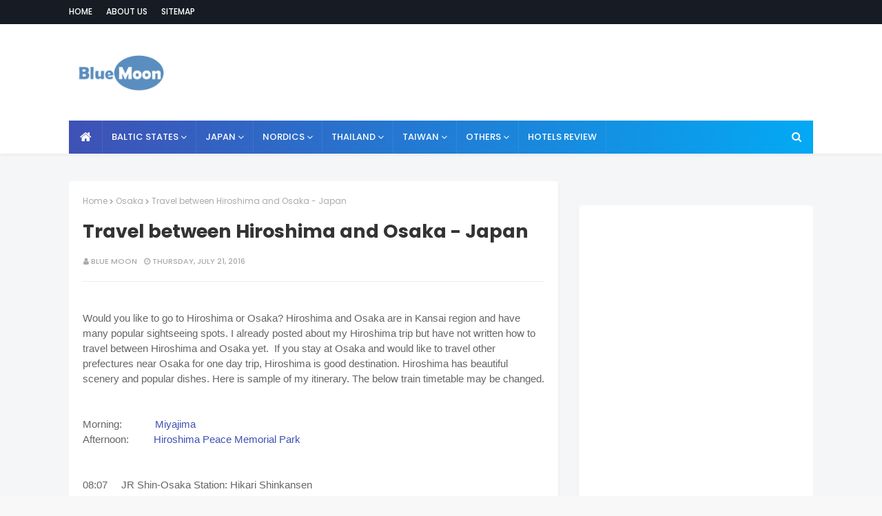

--- FILE ---
content_type: text/html; charset=UTF-8
request_url: https://www.traveltobluemoon.com/2016/07/travel-between-hiroshima-and-osaka-japan.html
body_size: 50983
content:
<!DOCTYPE html>
<html class='ltr' dir='ltr' xmlns='http://www.w3.org/1999/xhtml' xmlns:b='http://www.google.com/2005/gml/b' xmlns:data='http://www.google.com/2005/gml/data' xmlns:expr='http://www.google.com/2005/gml/expr'>
<head>
<!-- Global site tag (gtag.js) - Google Analytics -->
<script async='async' src='https://www.googletagmanager.com/gtag/js?id=UA-101278264-1'></script>
<script>
  window.dataLayer = window.dataLayer || [];
  function gtag(){dataLayer.push(arguments);}
  gtag('js', new Date());

  gtag('config', 'UA-101278264-1');
</script>
<meta content='width=device-width, initial-scale=1, minimum-scale=1, maximum-scale=1' name='viewport'/>
<title>Travel between Hiroshima and Osaka - Japan</title>
<meta content='text/html; charset=UTF-8' http-equiv='Content-Type'/>
<!-- Chrome, Firefox OS and Opera -->
<meta content='#f8f8f8' name='theme-color'/>
<!-- Windows Phone -->
<meta content='#f8f8f8' name='msapplication-navbutton-color'/>
<meta content='blogger' name='generator'/>
<link href='https://www.traveltobluemoon.com/favicon.ico' rel='icon' type='image/x-icon'/>
<link href='https://www.traveltobluemoon.com/2016/07/travel-between-hiroshima-and-osaka-japan.html' rel='canonical'/>
<link rel="alternate" type="application/atom+xml" title="Blue Moon (Travel Blog; Self travel / Backpack / One Day Trip) - Atom" href="https://www.traveltobluemoon.com/feeds/posts/default" />
<link rel="alternate" type="application/rss+xml" title="Blue Moon (Travel Blog; Self travel / Backpack / One Day Trip) - RSS" href="https://www.traveltobluemoon.com/feeds/posts/default?alt=rss" />
<link rel="service.post" type="application/atom+xml" title="Blue Moon (Travel Blog; Self travel / Backpack / One Day Trip) - Atom" href="https://www.blogger.com/feeds/4966663615326191526/posts/default" />

<link rel="alternate" type="application/atom+xml" title="Blue Moon (Travel Blog; Self travel / Backpack / One Day Trip) - Atom" href="https://www.traveltobluemoon.com/feeds/3149788416343589913/comments/default" />
<!--Can't find substitution for tag [blog.ieCssRetrofitLinks]-->
<link href='https://blogger.googleusercontent.com/img/b/R29vZ2xl/AVvXsEjUMGDsJ0HDcuu4wQYY7rJ-r3-DhzEXkymEbGHiO5MeJCpp5pw-FG2q8DcdwWj4-0gVSwMqHFsHj74zU-7ewBkbCDCVd0UI6rE2MmcWQaO_2tODI7N8DOVRRmRZQPKmG8Hqv4QSHxR78Cjj/s1600/Shinkansen-Hiroshima.jpg' rel='image_src'/>
<meta content='Travel between Hiroshima and Osaka - Japan' name='description'/>
<meta content='https://www.traveltobluemoon.com/2016/07/travel-between-hiroshima-and-osaka-japan.html' property='og:url'/>
<meta content='Travel between Hiroshima and Osaka - Japan' property='og:title'/>
<meta content='Travel between Hiroshima and Osaka - Japan' property='og:description'/>
<meta content='https://blogger.googleusercontent.com/img/b/R29vZ2xl/AVvXsEjUMGDsJ0HDcuu4wQYY7rJ-r3-DhzEXkymEbGHiO5MeJCpp5pw-FG2q8DcdwWj4-0gVSwMqHFsHj74zU-7ewBkbCDCVd0UI6rE2MmcWQaO_2tODI7N8DOVRRmRZQPKmG8Hqv4QSHxR78Cjj/w1200-h630-p-k-no-nu/Shinkansen-Hiroshima.jpg' property='og:image'/>
<!-- Google Fonts -->
<link href='//fonts.googleapis.com/css?family=Poppins:400,400i,500,500i,600,600i,700,700i' media='all' rel='stylesheet' type='text/css'/>
<link href='https://stackpath.bootstrapcdn.com/font-awesome/4.7.0/css/font-awesome.min.css' rel='stylesheet'/>
<!-- Template Style CSS -->
<style id='page-skin-1' type='text/css'><!--
/*
-----------------------------------------------
Blogger Template Style
Name:        MaxSeo
License:     Free Version
Version:     2.0
Author:      TemplatesYard
Author Url:  https://www.templatesyard.com/
----------------------------------------------- */
a,abbr,acronym,address,applet,b,big,blockquote,body,caption,center,cite,code,dd,del,dfn,div,dl,dt,em,fieldset,font,form,h1,h2,h3,h4,h5,h6,html,i,iframe,img,ins,kbd,label,legend,li,object,p,pre,q,s,samp,small,span,strike,strong,sub,sup,table,tbody,td,tfoot,th,thead,tr,tt,u,ul,var{padding:0;border:0;outline:0;vertical-align:baseline;background:0 0;text-decoration:none }.CSS_LIGHTBOX{z-index:999999!important}.CSS_LIGHTBOX_ATTRIBUTION_INDEX_CONTAINER .CSS_HCONT_CHILDREN_HOLDER > .CSS_LAYOUT_COMPONENT.CSS_HCONT_CHILD:first-child > .CSS_LAYOUT_COMPONENT{opacity:0}#google_translate_element {clear: both;}.thread-expanded .thread-count a {display: none;}.comments .continue {display: none!important;}form,textarea,input,button{-webkit-appearance:none;-moz-appearance:none;appearance:none;border-radius:0 }dl,ul{list-style-position:inside;font-weight:400;list-style:none }ul li{list-style:none }caption,th{text-align:center }img{border:none;position:relative }a,a:visited{text-decoration:none }.clearfix{clear:both }.section,.widget,.widget ul{margin:0;padding:0 }a{color:#3f51b5 }a img{border:0 }abbr{text-decoration:none }.CSS_LIGHTBOX{z-index:999999!important }.separator a{clear:none!important;float:none!important;margin-left:0!important;margin-right:0!important }#navbar-iframe,.widget-item-control,a.quickedit,.home-link,.feed-links{display:none!important }.center{display:table;margin:0 auto;position:relative }.widget > h2,.widget > h3{display:none }body{background:#f8f8f8 url() repeat fixed top left;background-color:#f8f8f8;font-family:'Poppins',sans-serif;font-size:14px;font-weight:400;color:#656565;word-wrap:break-word;margin:0;padding:0 }#outer-wrapper{margin:0 auto;background-color:#f5f6f7;box-shadow:0 0 5px rgba(0,0,0,.1) }.row{width:1080px }#content-wrapper{margin:40px auto 0;overflow:hidden }#content-wrapper > .container{margin:0 -15px }#main-wrapper{float:left;overflow:hidden;width:66.66666667%;box-sizing:border-box;word-wrap:break-word;padding:0 15px;margin:0 }#sidebar-wrapper{float:right;overflow:hidden;width:33.33333333%;box-sizing:border-box;word-wrap:break-word;padding:0 15px }.post-image-wrap{position:relative;display:block }.post-image-link,.about-author .avatar-container,.comments .avatar-image-container{background-color:rgba(155,155,155,0.07);color:transparent!important }.post-thumb{display:block;position:relative;width:100%;height:100%;object-fit:cover;z-index:1;opacity: 0;transition: opacity .17s ease;}.post-thumb.lazy-yard {opacity: 1;}.post-image-link:hover .post-thumb,.post-image-wrap:hover .post-image-link .post-thumb,.hot-item-inner:hover .post-image-link .post-thumb{opacity:.9 }.post-title a{display:block }#top-bar{width:100%;height:34px;background-color:#171c24;overflow:hidden;margin:0;border-bottom:1px solid #12161d }#top-bar .container{margin:0 auto }.top-bar-nav{position:relative;float:left;display:block }.top-bar-nav .widget > .widget-title{display:none }.top-bar-nav ul li{float:left }.top-bar-nav ul li > a{height:34px;display:block;color:#ffffff;font-size:12px;font-weight:500;line-height:34px;text-transform:uppercase;margin:0 10px 0 0;padding:0 5px;transition:color .17s }.top-bar-nav ul li:first-child > a{padding:0 5px 0 0 }.top-bar-nav ul > li:hover > a{color:#3f51b5 }.top-bar-social{position:relative;float:right;display:block }.top-bar-social .widget > .widget-title{display:none }.top-bar-social ul > li{float:left;display:inline-block }.top-bar-social ul > li > a{line-height:34px;display:block;color:#ffffff;text-decoration:none;font-size:14px;text-align:center;padding:0 7px;margin:0 0 0 10px;transition:color .17s }.top-bar-social ul > li:last-child > a{padding:0 0 0 7px }.top-bar-social ul > li:hover > a{color:#3f51b5 }.social a:before{display:inline-block;font-family:FontAwesome;font-style:normal;font-weight:400 }.social .blogger a:before{content:"\f37d" }.social .facebook a:before{content:"\f09a" }.social .twitter a:before{content:"\f099" }.social .gplus a:before{content:"\f0d5" }.social .rss a:before{content:"\f09e" }.social .youtube a:before{content:"\f167" }.social .skype a:before{content:"\f17e" }.social .stumbleupon a:before{content:"\f1a4" }.social .tumblr a:before{content:"\f173" }.social .vk a:before{content:"\f189" }.social .stack-overflow a:before{content:"\f16c" }.social .github a:before{content:"\f09b" }.social .linkedin a:before{content:"\f0e1" }.social .dribbble a:before{content:"\f17d" }.social .soundcloud a:before{content:"\f1be" }.social .behance a:before{content:"\f1b4" }.social .digg a:before{content:"\f1a6" }.social .instagram a:before{content:"\f16d" }.social .pinterest a:before{content:"\f0d2" }.social .twitch a:before{content:"\f1e8" }.social .delicious a:before{content:"\f1a5" }.social .codepen a:before{content:"\f1cb" }.social .reddit a:before{content:"\f1a1" }.social .whatsapp a:before{content:"\f232" }.social .snapchat a:before{content:"\f2ac" }.social .email a:before{content:"\f0e0" }.social .external-link a:before{content:"\f35d" }.social-color .blogger a{background-color:#ff5722 }.social-color .facebook a{background-color:#3b5999 }.social-color .twitter a{background-color:#00acee }.social-color .gplus a{background-color:#db4a39 }.social-color .youtube a{background-color:#f50000 }.social-color .instagram a{background:linear-gradient(15deg,#ffb13d,#dd277b,#4d5ed4) }.social-color .pinterest a{background-color:#ca2127 }.social-color .dribbble a{background-color:#ea4c89 }.social-color .linkedin a{background-color:#0077b5 }.social-color .tumblr a{background-color:#365069 }.social-color .twitch a{background-color:#6441a5 }.social-color .rss a{background-color:#ffc200 }.social-color .skype a{background-color:#00aff0 }.social-color .stumbleupon a{background-color:#eb4823 }.social-color .vk a{background-color:#4a76a8 }.social-color .stack-overflow a{background-color:#f48024 }.social-color .github a{background-color:#24292e }.social-color .soundcloud a{background:linear-gradient(#ff7400,#ff3400) }.social-color .behance a{background-color:#191919 }.social-color .digg a{background-color:#1b1a19 }.social-color .delicious a{background-color:#0076e8 }.social-color .codepen a{background-color:#000 }.social-color .reddit a{background-color:#ff4500 }.social-color .whatsapp a{background-color:#3fbb50 }.social-color .snapchat a{background-color:#ffe700 }.social-color .email a{background-color:#888 }.social-color .external-link a{background-color:#202020 }#header-wrap{background-color:#fff;position:relative;margin:0;box-shadow:0 2px 4px 0 rgba(0,0,0,.05);}.header-header{width:100%;height:90px;position:relative;overflow:hidden;padding:25px 0 }.header-header .container{position:relative;margin:0 auto;padding:0 }.header-logo{position:relative;float:left;width:auto;max-width:250px;max-height:60px;margin:0;padding:15px 0 }.header-logo .header-image-wrapper{display:block }.header-logo img{max-width:100%;max-height:60px;margin:0 }.header-logo h1{color:#333333;font-size:20px;line-height:1.4em;margin:0 }.header-logo p{font-size:12px;margin:5px 0 0 }.header-ads{position:relative;float:right }.header-ads .widget > .widget-title{display:none }.header-ads .widget{max-width:100% }.header-ads .widget .widget-content{width:728px;max-width:100%;max-height:90px;line-height:1 }.header-menu{position:relative;width:100%;height:48px;z-index:10;font-size:13px;margin:0;}.header-menu .container{background-color: #3f51b5;background-image: -webkit-linear-gradient(left,#3f51b5,#03a9f4);background-image: linear-gradient(to right,#3f51b5,#03a9f4);position:relative;margin:0 auto;padding:0 }#main-menu .widget,#main-menu .widget > .widget-title{display:none }#main-menu .show-menu{display:block }#main-menu{position:relative;height:48px;z-index:15 }#main-menu ul > li{float:left;position:relative;margin:0;padding:0;transition:background .17s }#main-menu ul > li.li-home-icon > a{width:48px;height:48px;text-align:center;font-size:18px;line-height:48px;font-weight:400;padding:0 }#main-menu ul > li > a{position:relative;color:#ffffff;font-size:13px;font-weight:500;text-transform:uppercase;line-height:48px;display:inline-block;margin:0;padding:0 13px;border-right: 1px solid rgba(255,255,255,0.08);transition:color .17s ease }#main-menu ul#main-menu-nav > li:first-child > a{}#main-menu ul > li:hover > a{color:#fff }#main-menu ul > li > ul{position:absolute;float:left;left:0;top:48px;width:180px;background-color:#202020;z-index:99999;margin:0;padding:0;box-shadow:0 3px 5px rgba(0,0,0,0.2);visibility:hidden;opacity:0 }#main-menu ul > li > ul > li > ul{position:absolute;float:left;top:0;left:100%;margin:0 }#main-menu ul > li > ul > li{display:block;float:none;position:relative;transition:all .17s ease }#main-menu ul > li > ul > li a{display:block;height:36px;font-size:12px;color:#fff;line-height:36px;box-sizing:border-box;margin:0;padding:0 15px;transition:all .17s ease }#main-menu ul > li > ul > li:hover{background-color:rgba(0,0,0,0.2) }#main-menu ul > li > ul > li:hover > a{color:#3f51b5 }#main-menu ul > li.has-sub > a:after{content:'\f107';float:right;font-family:FontAwesome;font-size:14px;font-weight:400;margin:0 0 0 3px }#main-menu ul > li > ul > li.has-sub > a:after{content:'\f105';float:right;margin:0 }#main-menu ul > li:hover > ul,#main-menu ul > li > ul > li:hover > ul{visibility:visible;opacity:1 }#main-menu ul ul{transition:all .17s ease }.no-posts{float:left;width:100%;height:100px;line-height:100px;text-align:center }.mega-menu .no-posts{line-height:60px;color:#333333 }.show-search,.hide-search{position:absolute;right:0;top:0;display:block;width:48px;height:48px;line-height:48px;z-index:20;color:#ffffff;font-size:15px;text-align:center;cursor:pointer;transition:color .17s ease }.show-search:before{content:"\f002";font-family:FontAwesome;font-weight:400 }.hide-search:before{content:"\f00d";font-family:FontAwesome;font-weight:400 }.show-search:hover,.hide-search:hover{color:#fff }#nav-search{display:none;position:absolute;left:0;top:0;width:100%;height:48px;z-index:99;background-color:#3f51b5;box-sizing:border-box;padding:0 }#nav-search .search-form{width:100%;height:48px;background-color:rgba(0,0,0,0);line-height:48px;overflow:hidden;padding:0 }#nav-search .search-input{width:100%;height:48px;font-family:inherit;color:#ffffff;margin:0;padding:0 46px 0 15px;background-color:rgba(0,0,0,0);font-size:14px;font-weight:400;box-sizing:border-box;border:0 }#nav-search .search-input:focus{color:#ffffff;outline:none }.slide-menu-toggle{display:none;position:absolute;line-height:48px;height:48px;width:48px;top:0;left:0;font-family:FontAwesome;color:#fff;font-size:17px;font-weight:400;text-align:left;cursor:pointer;z-index:4;padding:0 }.slide-menu-toggle:before{content:"\f0c9" }.nav-active .slide-menu-toggle:before{content:"\f00d" }.mobile-menu{display:none;position:absolute;top:48px;left:0;width:100%;background-color:#202020;box-sizing:border-box;padding:20px;border-top:1px solid rgba(255,255,255,0.08);visibility:hidden;opacity:0;transform-origin:0 0;transform:scaleY(0);transition:all .17s ease }.nav-active .mobile-menu{visibility:visible;opacity:1;transform:scaleY(1) }.mobile-menu > ul{margin:0 }.mobile-menu .m-sub{display:none;padding:0 }.mobile-menu ul li{position:relative;display:block;overflow:hidden;float:left;width:100%;font-size:13px;font-weight:500;text-transform:uppercase;line-height:38px;margin:0;padding:0 }.mobile-menu > ul li ul{overflow:hidden }.mobile-menu ul li a{color:#fff;padding:0;display:block;transition:all .17s ease }.mobile-menu ul li.has-sub .submenu-toggle{position:absolute;top:0;right:0;color:#fff;cursor:pointer }.mobile-menu ul li.has-sub .submenu-toggle:after{content:'\f105';font-family:FontAwesome;font-weight:400;float:right;width:34px;font-size:16px;text-align:center;transition:all .17s ease }.mobile-menu ul li.has-sub.show > .submenu-toggle:after{transform:rotate(90deg) }.mobile-menu > ul > li > ul > li > a{color:#fff;opacity:.7;padding:0 0 0 15px }.mobile-menu > ul > li > ul > li > ul > li > a{color:#fff;opacity:.7;padding:0 0 0 30px }.mobile-menu ul li a:hover,.mobile-menu ul > li > .submenu-toggle:hover{color:#3f51b5 }.post-meta{overflow:hidden;color:#aaaaaa;font-size:11px;font-weight:500;text-transform:uppercase;padding:0 1px }.post-meta .post-author,.post-meta .post-date{float:left;display:inline-block;margin:0 10px 0 0 }.post-meta .post-author:before,.post-meta .post-date:before{font-family:FontAwesome;font-weight:400;margin:0 3px 0 0 }.post-meta .post-author:before{content:'\f007' }.post-meta .post-date:before{content:'\f017' }.post-meta a{color:#aaaaaa;transition:color .17s }.post-meta a:hover{color:#3f51b5 }.queryMessage{overflow:hidden;background-color:#f2f2f2;color:#333333;font-size:13px;font-weight:400;padding:8px 10px;margin:0 0 25px }.queryMessage .query-info{margin:0 5px }.queryMessage .search-query,.queryMessage .search-label{font-weight:700;text-transform:uppercase }.queryMessage .search-query:before,.queryMessage .search-label:before{content:"\201c" }.queryMessage .search-query:after,.queryMessage .search-label:after{content:"\201d" }.queryMessage a.show-more{float:right;color:#3f51b5;text-decoration:underline;transition:opacity .17s }.queryMessage a.show-more:hover{opacity:.8 }.queryEmpty{font-size:13px;font-weight:400;padding:10px 0;margin:0 0 25px;text-align:center }.title-wrap{position:relative;float:left;width:100%;height:32px;background-color:#3f51b5;display:block;margin:0 0 20px }.title-wrap > h3{position:relative;display:block;height:32px;font-size:12px;color:#fff;font-weight:500;line-height:32px;text-align:center;text-transform:uppercase;padding:0;margin:0 }.index-post-wrap{position:relative;float:left;width:100% }.item-post-wrap {background-color: #ffffff;box-sizing: border-box;padding: 20px;border-radius: 4px;box-shadow: 0 2px 4px rgba(0,0,0,.05);}.blog-post{display:block;overflow:hidden;word-wrap:break-word }.home-title{position:relative;font-size:15px;background: linear-gradient(45deg,rgba(255,101,165,1) 0,rgba(255,101,165,1) 13%,rgba(255,107,154,1) 35%,rgba(255,134,106,1) 100%);color:#fff;font-weight:500;line-height:15px;text-transform:uppercase;padding: 15px 20px;box-sizing: border-box;border-radius: 4px;margin:0 0 20px;box-shadow: 0 2px 4px 0 rgba(0,0,0,.05);}.home-title:before{content:'';position:absolute;z-index:1 }.home-title span{position:relative;z-index:5 }.grid-posts{display:flex;flex-wrap:wrap;margin:0 -15px }.index-post{display:block;width:50%;box-sizing:border-box;padding:0 15px;margin:0 0 30px;overflow: visible;}.index-post-inner {background-color: #ffffff;box-sizing: border-box;padding: 20px;border-radius: 4px;box-shadow: 0 2px 4px rgba(0,0,0,.05);float: left;width: 100%;}.index-post .post-image-wrap{float:left;width:100%;height:180px;overflow:hidden;margin:0 0 10px;border-radius: 4px;}.index-post .post-image-wrap .post-image-link{width:100%;height:100%;position:relative;display:block;z-index:1;overflow:hidden;border-radius: 4px;}.post-tag{position:absolute;top:20px;left:20px;height:18px;z-index:5;background-color:#3f51b5;color:#fff;font-size:10px;line-height:18px;font-weight:500;text-transform:uppercase;padding:0 7px }.index-post .post-info{float:left;width:100%;overflow:hidden }.index-post .post-info > h2{font-size:19px;font-weight:500;line-height:1.5em;text-decoration:none;margin:0 }.index-post .post-info > h2 > a{display:block;color:#333333;transition:color .17s }.index-post .post-info > h2:hover > a{color:#3f51b5 }.widget iframe,.widget img{max-width:100% }.date-header{display:block;overflow:hidden;font-weight:400;margin:0!important;padding:0 }.index-post .post-meta{margin:10px 0 0 }.post-snippet{position:relative;display:block;overflow:hidden;font-size:13px;line-height:1.6em;font-weight:400;margin:7px 0 0 }a.read-more{float: right;display:inline-block;color:#3f51b5;font-size:13px;font-weight:500;text-transform:uppercase;margin:15px 0 0;transition:color .17s ease }a.read-more:after{content:'\f178';font-family:FontAwesome;font-weight:400;margin:0 0 0 5px }a.read-more:hover{color:#333333 }#breadcrumb{font-size:12px;font-weight:400;color:#aaa;margin:0 0 15px }#breadcrumb a{color:#aaa;transition:color .17s }#breadcrumb a:hover{color:#3f51b5 }#breadcrumb a,#breadcrumb em{display:inline-block }#breadcrumb .delimiter:after{content:'\f054';font-family:FontAwesome;font-size:8px;font-weight:400;font-style:normal;vertical-align:middle;margin:0 3px }.item-post h1.post-title{color:#333333;font-size:27px;line-height:1.5em;font-weight:700;position:relative;display:block;margin:0 0 15px;padding:0 }.static_page .item-post h1.post-title{margin:0 }.item-post .post-body{width:100%;font-size:15px;line-height:1.5em;overflow:hidden;padding:20px 0 0;margin:20px 0 0;border-top:1px solid #eee }.item-post .post-outer{padding:0 }.item-post .post-body img{max-width:100%;transition: opacity .17s ease;}.main .widget{margin:0 }.main .Blog{border-bottom-width:0 }.post-footer{position:relative;float:left;width:100%;margin:20px 0 0 }.inline-ad{position:relative;display:block;max-height:60px;margin:0 0 30px }.inline-ad > ins{display:block!important;margin:0 auto!important }.item .inline-ad{float:left;width:100%;margin:20px 0 0 }.item-post-wrap > .inline-ad{margin:0 0 20px }.post-labels{overflow:hidden;height:auto;position:relative;margin:0 0 20px;padding:0 }.post-labels span,.post-labels a{float:left;height:22px;background-color:#f2f2f2;color:#333333;font-size:12px;line-height:22px;font-weight:400;margin:0;padding:0 10px }.post-labels span{background-color:#3f51b5;color:#fff }.post-labels a{margin:0 0 0 5px;transition:all .17s ease }.post-labels a:hover{background-color:#3f51b5;color:#fff;border-color:#3f51b5 }.post-reactions{height:28px;display:block;margin:0 0 15px }.post-reactions span{float:left;color:#333333;font-size:11px;line-height:25px;text-transform:uppercase;font-weight:500 }.reactions-inner{float:left;margin:0;height:28px }.post-share{position:relative;overflow:hidden;line-height:0;margin:0 0 30px }ul.share-links{position:relative }.share-links li{width:70px;float:left;box-sizing:border-box;margin:0 5px 0 0 }.share-links li a{float:left;display:inline-block;cursor:pointer;width:100%;height:32px;line-height:32px;color:#fff;font-weight:400;font-size:15px;text-align:center;box-sizing:border-box;opacity:1;transition:all .17s ease }.share-links li a:hover{opacity:.8 }ul.post-nav{position:relative;overflow:hidden;display:block;margin:0 0 30px }.post-nav li{display:inline-block;width:50% }.post-nav .post-prev{float:left;text-align:left;box-sizing:border-box;padding:0 10px }.post-nav .post-next{float:right;text-align:right;box-sizing:border-box;padding:0 10px }.post-nav li a{color:#333333;line-height:1.4em;display:block;overflow:hidden;transition:color .17s }.post-nav li:hover a{color:#3f51b5 }.post-nav li span{display:block;font-size:11px;color:#aaa;font-weight:700;text-transform:uppercase;padding:0 0 2px }.post-nav .post-prev span:before{content:"\f053";float:left;font-family:FontAwesome;font-size:10px;font-weight:400;text-transform:none;margin:0 2px 0 0 }.post-nav .post-next span:after{content:"\f054";float:right;font-family:FontAwesome;font-size:10px;font-weight:400;text-transform:none;margin:0 0 0 2px }.post-nav p{font-size:12px;font-weight:400;line-height:1.4em;margin:0 }.post-nav .post-nav-active p{color:#aaa }.about-author{position:relative;display:block;overflow:hidden;background-color:#f9f9f9;padding:20px;margin:0 0 30px }.about-author .avatar-container{position:relative;float:left;width:80px;height:80px;background-color:rgba(255,255,255,0.05);overflow:hidden;margin:0 15px 0 0 }.about-author .author-avatar{float:left;width:100%;height:100%;opacity: 0;transition: opacity .35s ease;}.about-author .author-avatar.lazy-yard{opacity: 1;}.author-name{overflow:hidden;display:inline-block;font-size:12px;font-weight:500;text-transform:uppercase;line-height:14px;margin:7px 0 3px }.author-name span{color:#333333 }.author-name a{color:#3f51b5;transition:opacity .17s }.author-name a:hover{opacity:.8 }.author-description{display:block;overflow:hidden;font-size:12px;font-weight:400;line-height:1.6em }.author-description a:hover{text-decoration:underline }#related-wrap{overflow:hidden;margin:0 0 30px }#related-wrap .related-tag{display:none }.related-ready{float:left;width:100% }.related-ready .loader{height:178px }ul.related-posts{position:relative;overflow:hidden;margin:0 -10px;padding:0 }.related-posts .related-item{width:33.33333333%;position:relative;overflow:hidden;float:left;display:block;box-sizing:border-box;padding:0 10px;margin:0 }.related-posts .post-image-link{width:100%;height:130px;position:relative;overflow:hidden;display:block }.related-posts .post-title{font-size:13px;font-weight:400;line-height:1.5em;display:block;margin:7px 0 5px }.related-posts .post-title a{color:#333333;transition:color .17s }.related-posts .related-item:hover .post-title a{color:#3f51b5 }#blog-pager{float:left;width:100%;overflow:hidden;clear:both;margin:0 0 40px }.blog-pager a,.blog-pager span{float:left;display:block;min-width:36px;height:36px;background-color:#f2f2f2;color:#333333;font-size:12px;font-weight:500;line-height:36px;text-align:center;box-sizing:border-box;padding:0 10px;margin:0 5px 0 0;border-radius:36px;transition:all .17s ease }.blog-pager span.page-dots{min-width:20px;background-color:#fff;font-size:16px;color:#656565;font-weight:400;line-height:32px;padding:0 }.blog-pager .page-of{display:none;width:auto;float:right;border-color:rgba(0,0,0,0);margin:0 }.blog-pager .page-active,.blog-pager a:hover{background-color:#3f51b5;color:#fff;border-color:#3f51b5 }.blog-pager .page-prev:before,.blog-pager .page-next:before{font-family:FontAwesome;font-size:11px;font-weight:400 }.blog-pager .page-prev:before{content:'\f053' }.blog-pager .page-next:before{content:'\f054' }.blog-pager .blog-pager-newer-link,.blog-pager .blog-pager-older-link{float:left;display:inline-block;width:auto;padding:0 10px;margin:0 }.blog-pager .blog-pager-older-link{float:right }.archive #blog-pager,.home .blog-pager .blog-pager-newer-link,.home .blog-pager .blog-pager-older-link{display:none }.blog-post-comments{display:none;margin:0 0 30px }.blog-post-comments .comments-title{margin:0 0 20px }.comments-system-disqus .comments-title,.comments-system-facebook .comments-title{margin:0 }#comments{margin:0 }#gpluscomments{float:left!important;width:100%!important;margin:0 0 25px!important }#gpluscomments iframe{float:left!important;width:100% }.comments{display:block;clear:both;margin:0;color:#333333 }.comments .comment-thread > ol{padding:0 }.comments > h3{font-size:13px;font-weight:400;font-style:italic;padding-top:1px }.comments .comments-content .comment{list-style:none;margin:0;padding:0 0 8px }.comments .comments-content .comment:first-child{padding-top:0 }.facebook-tab,.fb_iframe_widget_fluid span,.fb_iframe_widget iframe{width:100%!important }.comments .item-control{position:static }.comments .avatar-image-container{float:left;overflow:hidden;position:absolute }.comments .avatar-image-container,.comments .avatar-image-container img{height:35px;max-height:35px;width:35px;max-width:35px;border-radius:100% }.comments .comment-block{overflow:hidden;padding:0 0 10px }.comments .comment-block,.comments .comments-content .comment-replies{margin:0 0 0 50px }.comments .comments-content .inline-thread{padding:0 }.comments .comment-actions{float:left;width:100%;position:relative;margin:0 }.comments .comments-content .comment-header{font-size:15px;display:block;overflow:hidden;clear:both;margin:0 0 3px;padding:0 0 5px;border-bottom:1px dashed #d6d6d6 }.comments .comments-content .comment-header a{color:#333333;transition:color .17s }.comments .comments-content .comment-header a:hover{color:#3f51b5 }.comments .comments-content .user{font-style:normal;font-weight:500;display:block }.comments .comments-content .icon.blog-author{display:none }.comments .comments-content .comment-content{float:left;font-size:13px;color:#5E5E5E;font-weight:400;text-align:left;line-height:1.4em;margin:5px 0 9px }.comments .comment .comment-actions a{margin-right:5px;padding:2px 5px;color:#333333;font-weight:400;background-color:#f2f2f2;font-size:10px;transition:all .17s ease }.comments .comment .comment-actions a:hover{color:#fff;background-color:#3f51b5;border-color:#3f51b5;text-decoration:none }.comments .comments-content .datetime{float:left;font-size:11px;font-weight:400;color:#aaa;position:relative;padding:0 1px;margin:4px 0 0;display:block }.comments .comments-content .datetime a,.comments .comments-content .datetime a:hover{color:#aaa }.comments .thread-toggle{margin-bottom:4px }.comments .thread-toggle .thread-arrow{height:7px;margin:0 3px 2px 0 }.comments .thread-count a,.comments .continue a{transition:opacity .17s }.comments .thread-count a:hover,.comments .continue a:hover{opacity:.8 }.comments .thread-expanded{padding:5px 0 0 }.comments .thread-chrome.thread-collapsed{display:none }.thread-arrow:before{content:'';font-family:FontAwesome;color:#333333;font-weight:400;margin:0 2px 0 0 }.comments .thread-expanded .thread-arrow:before{content:'\f0d7' }.comments .thread-collapsed .thread-arrow:before{content:'\f0da' }.comments .comments-content .comment-thread{margin:0 }.comments .continue a{padding:0 0 0 60px;font-weight:400 }.comments .comments-content .loadmore.loaded{margin:0;padding:0 }.comments .comment-replybox-thread{margin:0 }.comments .comments-content .loadmore,.comments .comments-content .loadmore.loaded{display:none }#comment-editor{margin:0 0 20px }.post-body h1,.post-body h2,.post-body h3,.post-body h4,.post-body h5,.post-body h6{color:#333333;font-weight:700;margin:0 0 15px }.post-body h1,.post-body h2{font-size:24px }.post-body h3{font-size:21px }.post-body h4{font-size:18px }.post-body h5{font-size:16px }.post-body h6{font-size:13px }blockquote{font-style:italic;padding:10px;margin:0;border-left:4px solid #3f51b5 }blockquote:before,blockquote:after{display:inline-block;font-family:FontAwesome;font-style:normal;font-weight:400;color:#aaa;line-height:1 }blockquote:before{content:'\f10d';margin:0 10px 0 0 }blockquote:after{content:'\f10e';margin:0 0 0 10px }.widget .post-body ul,.widget .post-body ol{line-height:1.5;font-weight:400 }.widget .post-body li{margin:5px 0;padding:0;line-height:1.5 }.post-body ul{padding:0 0 0 20px }.post-body ul li:before{content:"\f105";font-family:FontAwesome;font-size:13px;font-weight:400;margin:0 5px 0 0 }.post-body u{text-decoration:underline }.post-body a{transition:color .17s ease }.post-body strike{text-decoration:line-through }.contact-form{overflow:hidden }.contact-form .widget-title{display:none }.contact-form .contact-form-name{width:calc(50% - 5px) }.contact-form .contact-form-email{width:calc(50% - 5px);float:right }.sidebar .widget{position:relative;overflow:hidden;box-sizing:border-box;padding:0;margin:0 0 35px;border-radius: 4px;box-shadow: 0 2px 4px rgba(0,0,0,.05);}.sidebar .widget-title{position:relative;float:left;width:100%;height:45px;background: #a158e4;background: linear-gradient(to right,#a158e4,#3243db);background-size: 200%;box-shadow: 0 2px 4px 0 rgba(0,0,0,.05);display:block;margin:0 }.sidebar .widget-title > h3{position:relative;display:block;height:45px;font-size:15px;color:#fff;font-weight:500;line-height:45px;text-align:center;text-transform:uppercase;padding:0 15px;margin:0;border-radius:2px 2px 0 0 }.sidebar .widget-content{float:left;width:100%;margin:0;background-color: #ffffff;box-sizing: border-box;border-radius: 4px;padding: 20px;}ul.social-counter{margin:0 -5px }.social-counter li{float:left;width:25%;box-sizing:border-box;padding:0 5px;margin:10px 0 0 }.social-counter li:nth-child(1),.social-counter li:nth-child(2),.social-counter li:nth-child(3),.social-counter li:nth-child(4){margin-top:0 }.social-counter li a{display:block;height:40px;font-size:22px;color:#3f51b5;text-align:center;line-height:40px;border:1px solid #eee;transition:color .17s }.social-counter li a:hover{color:#333333 }.list-label li{position:relative;display:block;padding:7px 0;border-top:1px dotted #ebebeb }.list-label li:first-child{padding-top:0;border-top:0 }.list-label li:last-child{padding-bottom:0;border-bottom:0 }.list-label li a{display:block;color:#333333;font-size:12px;font-weight:400;text-transform:capitalize;transition:color .17s }.list-label li a:before{content:"\f054";float:left;color:#333333;font-weight:400;font-family:FontAwesome;font-size:6px;margin:6px 3px 0 0;transition:color .17s }.list-label li a:hover{color:#3f51b5 }.list-label .label-count{position:relative;float:right;width:16px;height:16px;background-color:#3f51b5;color:#fff;font-size:11px;font-weight:400;text-align:center;line-height:16px }.cloud-label li{position:relative;float:left;margin:0 5px 5px 0 }.cloud-label li a{display:block;height:26px;color:#3f51b5;font-size:12px;line-height:26px;font-weight:400;padding:0 10px;border:1px solid #eee;transition:all .17s ease }.cloud-label li a:hover{color:#fff;background-color:#3f51b5;border-color:#3f51b5 }.cloud-label .label-count{display:none }.sidebar .FollowByEmail > .widget-title > h3{margin:0 }.FollowByEmail .widget-content{position:relative;overflow:hidden;background-color:#fff;text-align:center;font-weight:400;box-sizing:border-box;padding:20px;border-radius:2px;border:1px solid #eee }.FollowByEmail .widget-content > h3{font-size:18px;color:#333333;font-weight:500;text-transform:uppercase;margin:0 0 13px }.FollowByEmail .before-text{font-size:13px;line-height:1.5em;margin:0 0 15px;display:block;padding:0 10px;overflow:hidden }.FollowByEmail .widget-content:after{content:'\f0e0';position:absolute;right:-15px;top:-15px;font-family:FontAwesome;font-size:50px;color:#3f51b5;opacity: .5;transform:rotate(21deg) }.FollowByEmail .follow-by-email-inner{position:relative }.FollowByEmail .follow-by-email-inner .follow-by-email-address{width:100%;height:32px;color:#333333;font-size:11px;font-family:inherit;padding:0 10px;margin:0 0 10px;box-sizing:border-box;border:1px solid #eee;transition:ease .17s }.FollowByEmail .follow-by-email-inner .follow-by-email-submit{width:100%;height:32px;font-family:inherit;font-size:11px;color:#fff;background-color:#3f51b5;text-transform:uppercase;text-align:center;font-weight:500;cursor:pointer;margin:0;border:0;transition:opacity .17s ease }.FollowByEmail .follow-by-email-inner .follow-by-email-submit:hover{opacity:.85 }#ArchiveList ul.flat li{color:#333333;font-size:13px;font-weight:400;padding:7px 0;border-bottom:1px dotted #eaeaea }#ArchiveList ul.flat li:first-child{padding-top:0 }#ArchiveList ul.flat li:last-child{padding-bottom:0;border-bottom:0 }#ArchiveList .flat li > a{display:block;color:#333333;transition:color .17s }#ArchiveList .flat li > a:hover{color:#3f51b5 }#ArchiveList .flat li > a:before{content:"\f054";float:left;color:#161619;font-weight:400;font-family:FontAwesome;font-size:6px;margin:6px 3px 0 0;display:inline-block;transition:color .17s }#ArchiveList .flat li > a > span{position:relative;float:right;width:16px;height:16px;background-color:#3f51b5;color:#fff;font-size:11px;font-weight:400;text-align:center;line-height:16px }.PopularPosts .post{overflow:hidden;margin:20px 0 0 }.PopularPosts .post:first-child{padding:0;margin:0;border:0 }.PopularPosts .post-image-link{position:relative;width:80px;height:70px;float:left;overflow:hidden;display:block;vertical-align:middle;margin:0 12px 0 0 }.PopularPosts .post-info{overflow:hidden }.PopularPosts .post-title{font-size:13px;font-weight:500;line-height:1.5em;margin:0 0 3px }.PopularPosts .post-title a{display:block;color:#333333;transition:color .17s }.PopularPosts .post:hover .post-title a{color:#3f51b5 }.PopularPosts .post-date:before{font-size:10px }.FeaturedPost .post-image-link{display:block;position:relative;width:100%;height:180px;overflow:hidden;margin:0 0 10px }.FeaturedPost .post-title{font-size:16px;overflow:hidden;font-weight:400;line-height:1.5em;margin:0 0 5px }.FeaturedPost .post-title a{color:#333333;display:block;transition:color .17s ease }.FeaturedPost .post-title a:hover{color:#3f51b5 }.Text{font-size:13px }.contact-form-widget form{font-weight:400 }.contact-form-name{float:left;width:100%;height:30px;font-family:inherit;font-size:13px;line-height:30px;box-sizing:border-box;padding:5px 10px;margin:0 0 10px;border:1px solid #ebebeb;border-radius:2px }.contact-form-email{float:left;width:100%;height:30px;font-family:inherit;font-size:13px;line-height:30px;box-sizing:border-box;padding:5px 10px;margin:0 0 10px;border:1px solid #ebebeb;border-radius:2px }.contact-form-email-message{float:left;width:100%;font-family:inherit;font-size:13px;box-sizing:border-box;padding:5px 10px;margin:0 0 10px;border:1px solid #ebebeb;border-radius:2px }.contact-form-button-submit{float:left;width:100%;height:30px;background-color:#3f51b5;font-size:13px;color:#fff;line-height:30px;cursor:pointer;box-sizing:border-box;padding:0 10px;margin:0;border:0;border-radius:2px;transition:background .17s ease }.contact-form-button-submit:hover{background-color:#202020 }.contact-form-error-message-with-border{float:left;width:100%;background-color:#fbe5e5;font-size:11px;text-align:center;line-height:11px;padding:3px 0;margin:10px 0;box-sizing:border-box;border:1px solid #fc6262 }.contact-form-success-message-with-border{float:left;width:100%;background-color:#eaf6ff;font-size:11px;text-align:center;line-height:11px;padding:3px 0;margin:10px 0;box-sizing:border-box;border:1px solid #5ab6f9 }.contact-form-cross{margin:0 0 0 3px }.contact-form-error-message,.contact-form-success-message{margin:0 }.BlogSearch .search-input{float:left;width:75%;height:30px;background-color:#fff;font-weight:400;font-size:13px;line-height:30px;box-sizing:border-box;padding:5px 10px;border:1px solid #ebebeb;border-right-width:0;border-radius:2px 0 0 2px }.BlogSearch .search-action{float:right;width:25%;height:30px;font-family:inherit;font-size:13px;line-height:30px;cursor:pointer;box-sizing:border-box;background-color:#3f51b5;color:#fff;padding:0 5px;border:0;border-radius:0 2px 2px 0;transition:background .17s ease }.BlogSearch .search-action:hover{background-color:#202020 }.Profile .profile-img{float:left;width:80px;height:80px;margin:0 15px 0 0;transition:all .17s ease }.Profile .profile-datablock{margin:0 }.Profile .profile-data .g-profile{display:block;font-size:18px;color:#333333;font-weight:700;margin:0 0 5px;transition:color .17s ease }.Profile .profile-data .g-profile:hover{color:#3f51b5 }.Profile .profile-info > .profile-link{color:#333333;font-size:11px;margin:5px 0 0;transition:color .17s ease }.Profile .profile-info > .profile-link:hover{color:#3f51b5 }.Profile .profile-datablock .profile-textblock{display:none }.common-widget .LinkList ul li,.common-widget .PageList ul li{width:calc(50% - 5px);padding:7px 0 0 }.common-widget .LinkList ul li:nth-child(odd),.common-widget .PageList ul li:nth-child(odd){float:left }.common-widget .LinkList ul li:nth-child(even),.common-widget .PageList ul li:nth-child(even){float:right }.common-widget .LinkList ul li a,.common-widget .PageList ul li a{display:block;color:#333333;font-size:13px;font-weight:400;transition:color .17s ease }.common-widget .LinkList ul li a:hover,.common-widget .PageList ul li a:hover{color:#3f51b5 }.common-widget .LinkList ul li:first-child,.common-widget .LinkList ul li:nth-child(2),.common-widget .PageList ul li:first-child,.common-widget .PageList ul li:nth-child(2){padding:0 }#footer-wrapper{background-color:#171c24;box-shadow: 0 -2px 4px 0 rgba(0,0,0,.05);}#footer-wrapper .container{position:relative;overflow:hidden;margin:0 auto;padding:25px 0 }.footer-widgets-wrap{position:relative;display:flex;margin:0 -15px }#footer-wrapper .footer{display:inline-block;float:left;width:33.33333333%;box-sizing:border-box;padding:0 15px }#footer-wrapper .footer .widget{float:left;width:100%;padding:0;margin:25px 0 0 }#footer-wrapper .footer .Text{margin:10px 0 0 }#footer-wrapper .footer .widget:first-child{margin:0 }.footer .widget > .widget-title > h3{position:relative;color:#f1ffff;font-size:14px;line-height:14px;font-weight:500;text-transform:uppercase;margin:0 0 25px }.footer .custom-widget .post-title a,.footer .PopularPosts .post-title a,.footer .FeaturedPost .post-title a,.footer .LinkList ul li a,.footer .PageList ul li a,.footer .Profile .profile-data .g-profile,.footer .Profile .profile-info > .profile-link{color:#f1ffff }.footer .custom-widget .post-title a:hover,.footer .PopularPosts .post-title a:hover,.footer .FeaturedPost .post-title a:hover,.footer .LinkList ul li a:hover,.footer .PageList ul li a:hover,.footer .Profile .profile-data .g-profile:hover,.footer .Profile .profile-info > .profile-link:hover{color:#3f51b5 }.footer .no-posts{color:#f1ffff }.footer .post-meta{color:#aaa }.footer .FollowByEmail .widget-content > h3{color:#f1ffff }.footer .FollowByEmail .widget-content{background-color:rgba(255,255,255,0.05);border-color:rgba(255,255,255,0.05) }.footer .FollowByEmail .before-text,#footer-wrapper .footer .Text{color:#aaa }.footer .FollowByEmail .follow-by-email-inner .follow-by-email-submit:hover{background:#202020 }.footer .FollowByEmail .follow-by-email-inner .follow-by-email-address{background-color:rgba(255,255,255,0.05);color:#f1ffff;border-color:rgba(255,255,255,0.05) }.footer #ArchiveList .flat li > a{color:#f1ffff }.footer .list-label li,.footer .BlogArchive #ArchiveList ul.flat li{border-color:rgba(255,255,255,0.05) }.footer .list-label li:first-child{padding-top:0 }.footer .list-label li a,.footer .list-label li a:before,.footer #ArchiveList .flat li > a,.footer #ArchiveList .flat li > a:before{color:#f1ffff }.footer .list-label li > a:hover,.footer #ArchiveList .flat li > a:hover{color:#3f51b5 }.footer .list-label .label-count,.footer #ArchiveList .flat li > a > span{background-color:rgba(255,255,255,0.05);color:#f1ffff }.footer .cloud-label li a{border-color:rgba(255,255,255,0.05);color:#f1ffff }.footer .cloud-label li a:hover{background-color:#3f51b5;color:#fff }.footer .BlogSearch .search-input{background-color:rgba(255,255,255,0.05);color:#f1ffff;border-color:rgba(255,255,255,0.05) }.footer .contact-form-name,.footer .contact-form-email,.footer .contact-form-email-message{background-color:rgba(255,255,255,0.05);color:#f1ffff;border-color:rgba(255,255,255,0.05) }.footer .BlogSearch .search-action:hover,.footer .FollowByEmail .follow-by-email-inner .follow-by-email-submit:hover,.footer .contact-form-button-submit:hover{background-color:rgba(0,0,0,0.3) }#sub-footer-wrapper{background-color:#12161d;color:#f1ffff;display:block;padding:0;width:100%;overflow:hidden }#sub-footer-wrapper .container{overflow:hidden;margin:0 auto;padding:10px 0 }#sub-footer-wrapper .copyright-area{font-size:12px;display:block;height:34px;line-height:34px;text-align:center;text-transform:uppercase;font-weight:400 }#sub-footer-wrapper .copyright-area a{color:#3f51b5;transition:color .17s }.hidden-widgets{display:none;visibility:hidden }.back-top{display:none;z-index:1010;width:32px;height:32px;position:fixed;bottom:25px;right:25px;cursor:pointer;overflow:hidden;font-size:13px;color:#fff;text-align:center;line-height:32px }.back-top:before{content:'';position:absolute;top:0;left:0;right:0;bottom:0;background-color:#3f51b5;opacity:.5;transition:opacity .17s ease }.back-top:after{content:'\f077';position:relative;font-family:FontAwesome;font-weight:400;opacity:.8;transition:opacity .17s ease }.back-top:hover:before,.back-top:hover:after,.nav-active .back-top:after,.nav-active .back-top:before{opacity:1 }.error404 #main-wrapper{width:100%!important;margin:0!important }.error404 #sidebar-wrapper{display:none }.errorWrap{color:#333333;text-align:center;padding:80px 0 100px }.errorWrap h3{font-size:160px;line-height:1;margin:0 0 30px }.errorWrap h4{font-size:25px;margin:0 0 20px }.errorWrap p{margin:0 0 10px }.errorWrap a{display:block;color:#3f51b5;padding:10px 0 0 }.errorWrap a i{font-size:20px }.errorWrap a:hover{text-decoration:underline }@media screen and (max-width: 1100px) {#outer-wrapper{max-width:100% }.row{width:100% }#top-bar .container{box-sizing:border-box;padding:0 20px }#hot-wrapper{box-sizing:border-box;padding:0 20px }#header-wrap{height:auto }.header-header{height:auto;box-sizing:border-box;padding:25px 20px }.header-logo{max-width:30% }.header-ads{max-width:70% }.header-menu{box-sizing:border-box;padding:0 20px }#content-wrapper{position:relative;box-sizing:border-box;padding:0 20px;margin:30px 0 0 }#footer-wrapper .container{box-sizing:border-box;padding:30px 20px }#sub-footer-wrapper .container{box-sizing:border-box;padding:10px 20px }}@media screen and (max-width: 980px) {#content-wrapper > .container{margin:0 }.header-logo{max-width:100%;width:100%;text-align:center;padding:20px 0 }.header-logo .header-image-wrapper{display:inline-block }#main-menu{display:none }.header-menu {background-color: #3f51b5;background-image: -webkit-linear-gradient(left,#3f51b5,#03a9f4);background-image: linear-gradient(to right,#3f51b5,#03a9f4);}.slide-menu-toggle,.mobile-menu{display:block }#header-wrap{padding:0 }.header-header{background-color:#fff;padding:0 }.header-header .container.row{width:100% }.header-ads{width:100%;max-width:100%;box-sizing:border-box;padding:0 20px }.header-ads .widget .widget-content{position:relative;padding:0 0 20px;margin:0 auto }#header-inner a{display:inline-block!important }#main-wrapper,#sidebar-wrapper{width:100%;padding:0 }.item #sidebar-wrapper{margin-top:20px }}@media screen and (max-width: 880px) {.footer-widgets-wrap{display:block }#footer-wrapper .footer{width:100%;margin-right:0 }#footer-sec2,#footer-sec3{margin-top:25px }}@media screen and (max-width: 680px) {.index-post{width:100% }}@media screen and (max-width: 560px) {.top-bar-nav{display:none }.top-bar-social{width:100%;text-align:center }.top-bar-social ul > li{float:none }.top-bar-social ul > li > a{margin:0 5px }.top-bar-social ul > li:last-child > a{padding:0 5px }.index-post .post-image-wrap{margin:0 0 15px }ul.related-posts{margin:0 }.related-posts .related-item{width:100%;padding:0;margin:20px 0 0 }.related-posts .item-0{margin:0 }.related-posts .post-tag{display:none }.related-posts .post-image-link{width:80px;height:70px;float:left;margin:0 12px 0 0 }.related-posts .post-title{font-size:13px;overflow:hidden;margin:0 0 5px }.post-reactions{display:none }}@media screen and (max-width: 440px) {.queryMessage{text-align:center }.queryMessage a.show-more{width:100%;margin:10px 0 0 }.item-post h1.post-title{font-size:24px }.about-author{text-align:center }.about-author .avatar-container{float:none;display:table;margin:0 auto 10px }#comments ol{padding:0 }.errorWrap{padding:70px 0 100px }.errorWrap h3{font-size:120px }}@media screen and (max-width: 360px) {.about-author .avatar-container{width:60px;height:60px }}

--></style>
<style>
 .firstcharacter{float:left;color:#27ae60;font-size:75px;line-height:60px;padding-top:4px;padding-right:8px;padding-left:3px }.post-body h1,.post-body h2,.post-body h3,.post-body h4,.post-body h5,.post-body h6{margin-bottom:15px;color:#2c3e50 }blockquote{font-style:italic;color:#888;border-left:5px solid #27ae60;margin-left:0;padding:10px 15px }blockquote:before{content:'\f10d';display:inline-block;font-family:FontAwesome;font-style:normal;font-weight:400;line-height:1;-webkit-font-smoothing:antialiased;-moz-osx-font-smoothing:grayscale;margin-right:10px;color:#888 }blockquote:after{content:'\f10e';display:inline-block;font-family:FontAwesome;font-style:normal;font-weight:400;line-height:1;-webkit-font-smoothing:antialiased;-moz-osx-font-smoothing:grayscale;margin-left:10px;color:#888 }.button{background-color:#2c3e50;float:left;padding:5px 12px;margin:5px;color:#fff;text-align:center;border:0;cursor:pointer;border-radius:3px;display:block;text-decoration:none;font-weight:400;transition:all .3s ease-out !important;-webkit-transition:all .3s ease-out !important }a.button{color:#fff }.button:hover{background-color:#27ae60;color:#fff }.button.small{font-size:12px;padding:5px 12px }.button.medium{font-size:16px;padding:6px 15px }.button.large{font-size:18px;padding:8px 18px }.small-button{width:100%;overflow:hidden;clear:both }.medium-button{width:100%;overflow:hidden;clear:both }.large-button{width:100%;overflow:hidden;clear:both }.demo:before{content:"\f06e";margin-right:5px;display:inline-block;font-family:FontAwesome;font-style:normal;font-weight:400;line-height:normal;-webkit-font-smoothing:antialiased;-moz-osx-font-smoothing:grayscale }.download:before{content:"\f019";margin-right:5px;display:inline-block;font-family:FontAwesome;font-style:normal;font-weight:400;line-height:normal;-webkit-font-smoothing:antialiased;-moz-osx-font-smoothing:grayscale }.buy:before{content:"\f09d";margin-right:5px;display:inline-block;font-family:FontAwesome;font-style:normal;font-weight:400;line-height:normal;-webkit-font-smoothing:antialiased;-moz-osx-font-smoothing:grayscale }.visit:before{content:"\f14c";margin-right:5px;display:inline-block;font-family:FontAwesome;font-style:normal;font-weight:400;line-height:normal;-webkit-font-smoothing:antialiased;-moz-osx-font-smoothing:grayscale }.widget .post-body ul,.widget .post-body ol{line-height:1.5;font-weight:400 }.widget .post-body li{margin:5px 0;padding:0;line-height:1.5 }.post-body ul li:before{content:"\f105";margin-right:5px;font-family:fontawesome }pre{font-family:Monaco, "Andale Mono", "Courier New", Courier, monospace;background-color:#2c3e50;background-image:-webkit-linear-gradient(rgba(0, 0, 0, 0.05) 50%, transparent 50%, transparent);background-image:-moz-linear-gradient(rgba(0, 0, 0, 0.05) 50%, transparent 50%, transparent);background-image:-ms-linear-gradient(rgba(0, 0, 0, 0.05) 50%, transparent 50%, transparent);background-image:-o-linear-gradient(rgba(0, 0, 0, 0.05) 50%, transparent 50%, transparent);background-image:linear-gradient(rgba(0, 0, 0, 0.05) 50%, transparent 50%, transparent);-webkit-background-size:100% 50px;-moz-background-size:100% 50px;background-size:100% 50px;line-height:25px;color:#f1f1f1;position:relative;padding:0 7px;margin:15px 0 10px;overflow:hidden;word-wrap:normal;white-space:pre;position:relative }pre:before{content:'Code';display:block;background:#F7F7F7;margin-left:-7px;margin-right:-7px;color:#2c3e50;padding-left:7px;font-weight:400;font-size:14px }pre code,pre .line-number{display:block }pre .line-number a{color:#27ae60;opacity:0.6 }pre .line-number span{display:block;float:left;clear:both;width:20px;text-align:center;margin-left:-7px;margin-right:7px }pre .line-number span:nth-child(odd){background-color:rgba(0, 0, 0, 0.11) }pre .line-number span:nth-child(even){background-color:rgba(255, 255, 255, 0.05) }pre .cl{display:block;clear:both }#contact{background-color:#fff;margin:30px 0 !important }#contact .contact-form-widget{max-width:100% !important }#contact .contact-form-name,#contact .contact-form-email,#contact .contact-form-email-message{background-color:#FFF;border:1px solid #eee;border-radius:3px;padding:10px;margin-bottom:10px !important;max-width:100% !important }#contact .contact-form-name{width:47.7%;height:50px }#contact .contact-form-email{width:49.7%;height:50px }#contact .contact-form-email-message{height:150px }#contact .contact-form-button-submit{max-width:100%;width:100%;z-index:0;margin:4px 0 0;padding:10px !important;text-align:center;cursor:pointer;background:#27ae60;border:0;height:auto;-webkit-border-radius:2px;-moz-border-radius:2px;-ms-border-radius:2px;-o-border-radius:2px;border-radius:2px;text-transform:uppercase;-webkit-transition:all .2s ease-out;-moz-transition:all .2s ease-out;-o-transition:all .2s ease-out;-ms-transition:all .2s ease-out;transition:all .2s ease-out;color:#FFF }#contact .contact-form-button-submit:hover{background:#2c3e50 }#contact .contact-form-email:focus,#contact .contact-form-name:focus,#contact .contact-form-email-message:focus{box-shadow:none !important }.alert-message{position:relative;display:block;background-color:#FAFAFA;padding:20px;margin:20px 0;-webkit-border-radius:2px;-moz-border-radius:2px;border-radius:2px;color:#2f3239;border:1px solid }.alert-message p{margin:0 !important;padding:0;line-height:22px;font-size:13px;color:#2f3239 }.alert-message span{font-size:14px !important }.alert-message i{font-size:16px;line-height:20px }.alert-message.success{background-color:#f1f9f7;border-color:#e0f1e9;color:#1d9d74 }.alert-message.success a,.alert-message.success span{color:#1d9d74 }.alert-message.alert{background-color:#DAEFFF;border-color:#8ED2FF;color:#378FFF }.alert-message.alert a,.alert-message.alert span{color:#378FFF }.alert-message.warning{background-color:#fcf8e3;border-color:#faebcc;color:#8a6d3b }.alert-message.warning a,.alert-message.warning span{color:#8a6d3b }.alert-message.error{background-color:#FFD7D2;border-color:#FF9494;color:#F55D5D }.alert-message.error a,.alert-message.error span{color:#F55D5D }.fa-check-circle:before{content:"\f058"}.fa-info-circle:before{content:"\f05a"}.fa-exclamation-triangle:before{content:"\f071"}.fa-exclamation-circle:before{content:"\f06a"}.post-table table{border-collapse:collapse;width:100% }.post-table th{background-color:#eee;font-weight:bold }.post-table th,.post-table td{border:0.125em solid #333;line-height:1.5;padding:0.75em;text-align:left }@media (max-width: 30em){.post-table thead tr{position:absolute;top:-9999em;left:-9999em }.post-table tr{border:0.125em solid #333;border-bottom:0 }.post-table tr + tr{margin-top:1.5em }.post-table tr,.post-table td{display:block }.post-table td{border:none;border-bottom:0.125em solid #333;padding-left:50% }.post-table td:before{content:attr(data-label);display:inline-block;font-weight:bold;line-height:1.5;margin-left:-100%;width:100% }}@media (max-width: 20em){.post-table td{padding-left:0.75em }.post-table td:before{display:block;margin-bottom:0.75em;margin-left:0 }}.FollowByEmail {clear: both;}.widget .post-body ol {padding: 0 0 0 45px;}.post-body ul li {list-style: none;}
</style>
<!-- Global Variables -->
<script type='text/javascript'>
//<![CDATA[
// Global variables with content. "Available for Edit"
var monthFormat = ["January", "February", "March", "April", "May", "June", "July", "August", "September", "October", "November", "December"],
    noThumbnail = "https://blogger.googleusercontent.com/img/b/R29vZ2xl/AVvXsEhAOl5i7xjU8D8Ja1PgIaYHf7zovIiDAlyCG-K9LEg_VwGHY24KFGiz5lXENIU8gG0RRAcOPwy-Iqc8zlJCWirTTfDK7nhxTpw4aUGNQZGdJSZGhQskT6n93JWkkUFUloju7KANoPtHOU4/w680/nth.png",
    postPerPage = 7,
    fixedSidebar = true,
    commentsSystem = "blogger",
    disqusShortname = "soratemplates";
//]]>
</script>
<!-- Google Analytics -->
<link href='https://www.blogger.com/dyn-css/authorization.css?targetBlogID=4966663615326191526&amp;zx=1b79b3cd-2d02-408f-a354-a3680716a45d' media='none' onload='if(media!=&#39;all&#39;)media=&#39;all&#39;' rel='stylesheet'/><noscript><link href='https://www.blogger.com/dyn-css/authorization.css?targetBlogID=4966663615326191526&amp;zx=1b79b3cd-2d02-408f-a354-a3680716a45d' rel='stylesheet'/></noscript>
<meta name='google-adsense-platform-account' content='ca-host-pub-1556223355139109'/>
<meta name='google-adsense-platform-domain' content='blogspot.com'/>

<!-- data-ad-client=ca-pub-1937995393860835 -->

</head>
<body class='item'>
<!-- Theme Options -->
<div class='theme-options' style='display:none'>
<div class='sora-panel section' id='sora-panel' name='Theme Options'><div class='widget LinkList' data-version='2' id='LinkList70'>

          <style type='text/css'>
          

          </style>
        
</div><div class='widget LinkList' data-version='2' id='LinkList71'>

          <script type='text/javascript'>
          //<![CDATA[
          

              var disqusShortname = "soratemplates";
            

              var commentsSystem = "blogger";
            

              var fixedSidebar = true;
            

              var postPerPage = 6;
            

              var postPerPage = 5;
            

          //]]>
          </script>
        
</div></div>
</div>
<!-- Outer Wrapper -->
<div id='outer-wrapper'>
<!-- Main Top Bar -->
<div id='top-bar'>
<div class='container row'>
<div class='top-bar-nav section' id='top-bar-nav' name='Top Navigation'><div class='widget LinkList' data-version='2' id='LinkList72'>
<div class='widget-content'>
<ul>
<li><a href='https://www.traveltobluemoon.com/'>Home</a></li>
<li><a href='https://www.traveltobluemoon.com/p/about-us_41.html'>About us</a></li>
<li><a href='https://www.traveltobluemoon.com/p/sitemap.html'>Sitemap</a></li>
</ul>
</div>
</div></div>
<!-- Top Social -->
<div class='top-bar-social social section' id='top-bar-social' name='Social Top'><div class='widget LinkList' data-version='2' id='LinkList73'>
<div class='widget-content'>
<ul>
<li class='Facebook'><a href='https://www.facebook.com/bluemoonpear/' target='_blank' title='Facebook'></a></li>
</ul>
</div>
</div></div>
</div>
</div>
<!-- Header Wrapper -->
<div id='header-wrap'>
<div class='header-header'>
<div class='container row'>
<div class='header-logo section' id='header-logo' name='Header Logo'><div class='widget Header' data-version='2' id='Header1'>
<div class='header-widget'>
<a class='header-image-wrapper' href='https://www.traveltobluemoon.com/'>
<img alt='Blue Moon (Travel Blog; Self travel / Backpack / One Day Trip)' data-height='140' data-width='336' src='https://blogger.googleusercontent.com/img/b/R29vZ2xl/AVvXsEhevhF_Tgfj6os4AA2JdMbAFQNgn7GN6hQRNfhPDJUEJHQwNrQY8zonXBXAjfPKzn7O_O1NNrbz_lt866RYEW2C8QguNadYcKTxFZ8WqewNYMrBlRCQFngxGFP7vAfZnkejYqmGO4qip6VN/s336/BM_logo.jpg'/>
</a>
</div>
</div></div>
<div class='header-ads section' id='header-ads' name='Header Ads 728x90'><div class='widget HTML' data-version='2' id='HTML1'>
<div class='widget-content'>
<script async src="https://pagead2.googlesyndication.com/pagead/js/adsbygoogle.js?client=ca-pub-1937995393860835"
     crossorigin="anonymous"></script>
<!-- Head ads 2019 -->
<ins class="adsbygoogle"
     style="display:inline-block;width:728px;height:90px"
     data-ad-client="ca-pub-1937995393860835"
     data-ad-slot="1074576317"></ins>
<script>
     (adsbygoogle = window.adsbygoogle || []).push({});
</script>
</div>
</div></div>
</div>
</div>
<div class='header-menu'>
<div class='mobile-menu'></div>
<div class='container row'>
<span class='slide-menu-toggle'></span>
<div class='main-menu section' id='main-menu' name='Main Menu'><div class='widget LinkList' data-version='2' id='LinkList74'>
<ul id='main-menu-nav' role='menubar'>
<li><a href='https://www.traveltobluemoon.com/' role='menuitem'>Home-icon</a></li>
<li><a href='https://www.traveltobluemoon.com/search/label/Baltic States' role='menuitem'>Baltic States</a></li>
<li><a href='https://www.traveltobluemoon.com/search/label/Estonia' role='menuitem'>_Estonia</a></li>
<li><a href='https://www.traveltobluemoon.com/search/label/Estonia' role='menuitem'>_Latvia</a></li>
<li><a href='https://www.traveltobluemoon.com/search/label/Japan' role='menuitem'>Japan</a></li>
<li><a href='https://www.traveltobluemoon.com/search/label/Chugoku' role='menuitem'>_Chugoku</a></li>
<li><a href='https://www.traveltobluemoon.com/search/label/Okayama' role='menuitem'>__Okayama</a></li>
<li><a href='https://www.traveltobluemoon.com/search/label/Hiroshima' role='menuitem'>__Hiroshima</a></li>
<li><a href='https://www.traveltobluemoon.com/search/label/Tottori' role='menuitem'>__Tottori</a></li>
<li><a href='https://www.traveltobluemoon.com/search/label/Hokkaido' role='menuitem'>_Hokkaido</a></li>
<li><a href='https://www.traveltobluemoon.com/search/label/Biei' role='menuitem'>__Biei</a></li>
<li><a href='https://www.traveltobluemoon.com/search/label/Furano' role='menuitem'>__Furano</a></li>
<li><a href='https://www.traveltobluemoon.com/search/label/Hakodate' role='menuitem'>__Hakodate</a></li>
<li><a href='https://www.traveltobluemoon.com/search/label/Noboribetsu' role='menuitem'>__Noboribetsu</a></li>
<li><a href='https://www.traveltobluemoon.com/search/label/Sapporo' role='menuitem'>__Sapporo</a></li>
<li><a href='https://www.traveltobluemoon.com/search/label/Kansai' role='menuitem'>_Kansai / Kinki</a></li>
<li><a href='https://www.traveltobluemoon.com/search/label/Kobe' role='menuitem'>__Kobe</a></li>
<li><a href='https://www.traveltobluemoon.com/search/label/Kyoto' role='menuitem'>__Kyoto</a></li>
<li><a href='https://www.traveltobluemoon.com/search/label/Osaka' role='menuitem'>__Osaka</a></li>
<li><a href='https://www.traveltobluemoon.com//search/label/Shiga' role='menuitem'>__Shiga</a></li>
<li><a href='https://www.traveltobluemoon.com/search/label/Wakayama' role='menuitem'>__Wakayama</a></li>
<li><a href='https://www.traveltobluemoon.com/search/label/Kanto' role='menuitem'>_Kanto</a></li>
<li><a href='https://www.traveltobluemoon.com/search/label/Chiba' role='menuitem'>__Chiba</a></li>
<li><a href='https://www.traveltobluemoon.com/search/label/Saitama' role='menuitem'>__Saitama</a></li>
<li><a href='https://www.traveltobluemoon.com/search/label/Aomori' role='menuitem'>__Aomori</a></li>
<li><a href='https://www.traveltobluemoon.com/search/label/Tochigi' role='menuitem'>__Tochigi</a></li>
<li><a href='https://www.traveltobluemoon.com/search/label/Tokyo' role='menuitem'>__Tokyo</a></li>
<li><a href='https://www.traveltobluemoon.com/search/label/Yokohama' role='menuitem'>__Yokohama</a></li>
<li><a href='https://www.traveltobluemoon.com/search/label/Okinawa' role='menuitem'>_Okinawa</a></li>
<li><a href='https://www.traveltobluemoon.com/search/label/Tohoku&#39;>Tohoku' role='menuitem'>_Tohoku</a></li>
<li><a href='https://www.traveltobluemoon.com/search/label/Aomori' role='menuitem'>__Aomori</a></li>
<li><a href='https://www.traveltobluemoon.com/search/label/Fukushima' role='menuitem'>__Fukushima</a></li>
<li><a href='https://www.traveltobluemoon.com/search/label/Iwate' role='menuitem'>__Iwate</a></li>
<li><a href='https://www.traveltobluemoon.com/search/label/Nordics' role='menuitem'>Nordics</a></li>
<li><a href='https://www.traveltobluemoon.com/search/label/Denmark' role='menuitem'>_Denmark</a></li>
<li><a href='https://www.traveltobluemoon.com/search/label/Finland' role='menuitem'>_Finland</a></li>
<li><a href='https://www.traveltobluemoon.com/search/label/Norway' role='menuitem'>_Norway</a></li>
<li><a href='https://www.traveltobluemoon.com/search/label/Sweden' role='menuitem'>_Sweden</a></li>
<li><a href='https://www.traveltobluemoon.com/search/label/Thailand' role='menuitem'>Thailand</a></li>
<li><a href='https://www.traveltobluemoon.com/search/label/Bangkok' role='menuitem'>_Bangkok</a></li>
<li><a href='https://www.traveltobluemoon.com/search/label/Chiang Mai' role='menuitem'>_Chiang Mai</a></li>
<li><a href='https://www.traveltobluemoon.com/search/label/Chiang Rai' role='menuitem'>_Chiang Rai</a></li>
<li><a href='https://www.traveltobluemoon.com/search/label/Chonburi' role='menuitem'>_Chonburi</a></li>
<li><a href='https://www.traveltobluemoon.com/search/label/Samut%20Prakarn' role='menuitem'>_Samut Prakarn</a></li>
<li><a href='https://www.traveltobluemoon.com/search/label/Taiwan' role='menuitem'>Taiwan</a></li>
<li><a href='https://www.traveltobluemoon.com/search/label/Kaohsiung' role='menuitem'>_Kaohsiung</a></li>
<li><a href='https://www.traveltobluemoon.com/search/label/Taichung' role='menuitem'>_Taichung</a></li>
<li><a href='https://www.traveltobluemoon.com/search/label/Tainan' role='menuitem'>_Tainan</a></li>
<li><a href='https://www.traveltobluemoon.com/search/label/Taipei' role='menuitem'>_Taipei</a></li>
<li><a href='https://' role='menuitem'>Others</a></li>
<li><a href='https://www.traveltobluemoon.com/search/label/China' role='menuitem'>_China</a></li>
<li><a href='https://www.traveltobluemoon.com/search/label/Hong Kong' role='menuitem'>_Hong Kong</a></li>
<li><a href='https://www.traveltobluemoon.com/search/label/Macau' role='menuitem'>_Macau</a></li>
<li><a href='https://www.traveltobluemoon.com/search/label/Russia' role='menuitem'>_Russia</a></li>
<li><a href='https://www.traveltobluemoon.com/search/label/Singapore' role='menuitem'>_Singapore</a></li>
<li><a href='https://www.traveltobluemoon.com/search/label/South Korea' role='menuitem'>_South Korea</a></li>
<li><a href='https://www.traveltobluemoon.com/search/label/hotel' role='menuitem'>Hotels Review</a></li>
</ul>
</div></div>
<div id='nav-search'>
<form action='https://www.traveltobluemoon.com/search' class='search-form' role='search'>
<input autocomplete='off' class='search-input' name='q' placeholder='Search this blog' type='search' value=''/>
<span class='hide-search'></span>
</form>
</div>
<span class='show-search'></span>
</div>
</div>
</div>
<div class='clearfix'></div>
<!-- Content Wrapper -->
<div class='row' id='content-wrapper'>
<div class='container'>
<!-- Main Wrapper -->
<div id='main-wrapper'>
<div class='main section' id='main' name='Main Posts'><div class='widget Blog' data-version='2' id='Blog1'>
<div class='blog-posts hfeed container item-post-wrap'>
<div class='blog-post hentry item-post'>
<script type='application/ld+json'>{
  "@context": "http://schema.org",
  "@type": "BlogPosting",
  "mainEntityOfPage": {
    "@type": "WebPage",
    "@id": "https://www.traveltobluemoon.com/2016/07/travel-between-hiroshima-and-osaka-japan.html"
  },
  "headline": "Travel between Hiroshima and Osaka - Japan","description": "Would you like to go to Hiroshima or Osaka? Hiroshima and Osaka are in Kansai region and have many popular sightseeing spots. I already pos...","datePublished": "2016-07-21T14:24:00+07:00",
  "dateModified": "2022-01-01T10:54:21+07:00","image": {
    "@type": "ImageObject","url": "https://blogger.googleusercontent.com/img/b/R29vZ2xl/AVvXsEjUMGDsJ0HDcuu4wQYY7rJ-r3-DhzEXkymEbGHiO5MeJCpp5pw-FG2q8DcdwWj4-0gVSwMqHFsHj74zU-7ewBkbCDCVd0UI6rE2MmcWQaO_2tODI7N8DOVRRmRZQPKmG8Hqv4QSHxR78Cjj/w1200-h630-p-k-no-nu/Shinkansen-Hiroshima.jpg",
    "height": 630,
    "width": 1200},"publisher": {
    "@type": "Organization",
    "name": "Blogger",
    "logo": {
      "@type": "ImageObject",
      "url": "https://lh3.googleusercontent.com/ULB6iBuCeTVvSjjjU1A-O8e9ZpVba6uvyhtiWRti_rBAs9yMYOFBujxriJRZ-A=h60",
      "width": 206,
      "height": 60
    }
  },"author": {
    "@type": "Person",
    "name": "Blue Moon"
  }
}</script>
<nav id='breadcrumb'><a href='https://www.traveltobluemoon.com/'>Home</a><em class='delimiter'></em><a class='b-label' href='https://www.traveltobluemoon.com/search/label/Osaka'>Osaka</a><em class='delimiter'></em><span class='current'>Travel between Hiroshima and Osaka - Japan</span></nav>
<script type='application/ld+json'>
              {
                "@context": "http://schema.org",
                "@type": "BreadcrumbList",
                "@id": "#Breadcrumb",
                "itemListElement": [{
                  "@type": "ListItem",
                  "position": 1,
                  "item": {
                    "name": "Home",
                    "@id": "https://www.traveltobluemoon.com/"
                  }
                },{
                  "@type": "ListItem",
                  "position": 2,
                  "item": {
                    "name": "Osaka",
                    "@id": "https://www.traveltobluemoon.com/search/label/Osaka"
                  }
                },{
                  "@type": "ListItem",
                  "position": 3,
                  "item": {
                    "name": "Travel between Hiroshima and Osaka - Japan",
                    "@id": "https://www.traveltobluemoon.com/2016/07/travel-between-hiroshima-and-osaka-japan.html"
                  }
                }]
              }
            </script>
<h1 class='post-title'>
Travel between Hiroshima and Osaka - Japan
</h1>
<div class='post-meta'>
<span class='post-author'><a href='https://www.blogger.com/profile/07622707974848056802' target='_blank' title='Blue Moon'>Blue Moon</a></span>
<span class='post-date published' datetime='2016-07-21T14:24:00+07:00'>Thursday, July 21, 2016</span>
</div>
<div class='post-body post-content'>
<br />
<span style="font-family: &quot;arial&quot; , &quot;helvetica&quot; , sans-serif;">Would you like to go to Hiroshima or Osaka? Hiroshima and Osaka are in Kansai region and have many popular sightseeing spots. I already posted about my Hiroshima trip but have not written how to travel between Hiroshima and Osaka yet. &nbsp;If you stay at Osaka and would like to travel other prefectures near Osaka for one day trip, Hiroshima is good destination. Hiroshima has beautiful scenery and popular dishes. Here is sample of my itinerary. The below train timetable may be changed. &nbsp;</span><br />
<span style="font-family: &quot;arial&quot; , &quot;helvetica&quot; , sans-serif;"><br /></span>
<span style="font-family: &quot;arial&quot; , &quot;helvetica&quot; , sans-serif;">Morning: &nbsp; &nbsp; &nbsp; &nbsp; &nbsp; &nbsp;<a href="http://bluemoonpear.blogspot.com/2015/05/miyajima-hiroshima.html" target="_blank">Miyajima</a></span><br />
<span style="font-family: &quot;arial&quot; , &quot;helvetica&quot; , sans-serif;">Afternoon: &nbsp; &nbsp; &nbsp; &nbsp;&nbsp;</span><span style="font-family: &quot;arial&quot; , &quot;helvetica&quot; , sans-serif;"><a href="http://bluemoonpear.blogspot.com/2015/05/a-bomb-dome-peace-memorial-park.html" target="_blank">Hiroshima Peace Memorial Park</a></span><br />
<span style="font-family: &quot;arial&quot; , &quot;helvetica&quot; , sans-serif;"><br /></span>
<span style="font-family: &quot;arial&quot; , &quot;helvetica&quot; , sans-serif;"><br /></span>
<span style="font-family: &quot;arial&quot; , &quot;helvetica&quot; , sans-serif;">08:07 &nbsp; &nbsp; JR Shin-Osaka Station: Hikari Shinkansen&nbsp;</span><br />
<span style="font-family: &quot;arial&quot; , &quot;helvetica&quot; , sans-serif;">09:38 &nbsp; &nbsp; Arrive JR Hiroshima station&nbsp;</span><br />
<span style="font-family: &quot;arial&quot; , &quot;helvetica&quot; , sans-serif;">09:50 &nbsp; &nbsp; Take JR Sanyo line for Iwakuni from JR Hiroshima station to JR Miyajimaguchi Station</span><br />
<span style="font-family: &quot;arial&quot; , &quot;helvetica&quot; , sans-serif;">10:18 &nbsp; &nbsp; Arrive JR Miyajimaguchi station (28 minutes)</span><br />
<span style="font-family: &quot;arial&quot; , &quot;helvetica&quot; , sans-serif;">10:40 &nbsp; &nbsp; Take ferry to Miyajima (departs every 15 minutes)</span><br />
<span style="font-family: &quot;arial&quot; , &quot;helvetica&quot; , sans-serif;">10:55 &nbsp; &nbsp; Arrive Miyajima</span><br />
<span style="font-family: &quot;arial&quot; , &quot;helvetica&quot; , sans-serif;">13:10 &nbsp; &nbsp; Take ferry back to JR station.</span><br />
<span style="font-family: &quot;arial&quot; , &quot;helvetica&quot; , sans-serif;">13:30 &nbsp; &nbsp; Take JR Sanyo line from JR Miyajimaguchi station to JR Nishi-Hiroshima station</span><br />
<span style="font-family: &quot;arial&quot; , &quot;helvetica&quot; , sans-serif;">&nbsp; &nbsp; &nbsp; &nbsp; &nbsp; &nbsp; &nbsp; (20 minutes)</span><br />
<span style="font-family: &quot;arial&quot; , &quot;helvetica&quot; , sans-serif;">14:17 &nbsp; &nbsp; Take Hiroden to Hiroshima Peace Memorial Park</span><br />
<span style="font-family: &quot;arial&quot; , &quot;helvetica&quot; , sans-serif;">14:35 &nbsp; &nbsp; Hiroshima Peace Memorial</span><br />
<span style="font-family: &quot;arial&quot; , &quot;helvetica&quot; , sans-serif;">15:40 &nbsp; &nbsp; Take Hiroden to JR Hiroshima station</span><br />
<span style="font-family: &quot;arial&quot; , &quot;helvetica&quot; , sans-serif;">16:17 &nbsp; &nbsp; Take Sakura Shinkansen to Shin-Osaka station</span><br />
<span style="font-family: &quot;arial&quot; , &quot;helvetica&quot; , sans-serif;">17:44 &nbsp; &nbsp; Arrive Shin-Osaka station</span><br />
<span style="font-family: &quot;arial&quot; , &quot;helvetica&quot; , sans-serif;"><br /></span>
<br />
<div class="separator" style="clear: both; text-align: center;">
<a href="https://blogger.googleusercontent.com/img/b/R29vZ2xl/AVvXsEjUMGDsJ0HDcuu4wQYY7rJ-r3-DhzEXkymEbGHiO5MeJCpp5pw-FG2q8DcdwWj4-0gVSwMqHFsHj74zU-7ewBkbCDCVd0UI6rE2MmcWQaO_2tODI7N8DOVRRmRZQPKmG8Hqv4QSHxR78Cjj/s1600/Shinkansen-Hiroshima.jpg" imageanchor="1" style="margin-left: 1em; margin-right: 1em;"><img border="0" src="https://blogger.googleusercontent.com/img/b/R29vZ2xl/AVvXsEjUMGDsJ0HDcuu4wQYY7rJ-r3-DhzEXkymEbGHiO5MeJCpp5pw-FG2q8DcdwWj4-0gVSwMqHFsHj74zU-7ewBkbCDCVd0UI6rE2MmcWQaO_2tODI7N8DOVRRmRZQPKmG8Hqv4QSHxR78Cjj/s1600/Shinkansen-Hiroshima.jpg" /></a></div>
<br />
<span style="font-family: &quot;arial&quot; , &quot;helvetica&quot; , sans-serif;"><u>Access</u></span><br />
<span style="color: blue; font-family: &quot;arial&quot; , &quot;helvetica&quot; , sans-serif;"><b><br /></b></span>
<span style="color: blue; font-family: &quot;arial&quot; , &quot;helvetica&quot; , sans-serif;"><b>By Train</b></span><br />
<span style="font-family: &quot;arial&quot; , &quot;helvetica&quot; , sans-serif;"><br /></span>
<span style="font-family: &quot;arial&quot; , &quot;helvetica&quot; , sans-serif;">From Shin-Osaka station / Hiroshima Station (4 options):</span><br />
<span style="font-family: &quot;arial&quot; , &quot;helvetica&quot; , sans-serif;"><br /></span>
<span style="font-family: &quot;arial&quot; , &quot;helvetica&quot; , sans-serif;">&nbsp; &nbsp;1. Take shinkansen Nozomi (80 minutes).&nbsp;</span><br />
<span style="font-family: &quot;arial&quot; , &quot;helvetica&quot; , sans-serif;">&nbsp; &nbsp; &nbsp; &nbsp;Fare: Unreserved seat 9,710 yen, Reserved Seat 10,440 yen&nbsp;</span><br />
<span style="font-family: &quot;arial&quot; , &quot;helvetica&quot; , sans-serif;">&nbsp; &nbsp; &nbsp; &nbsp;*If you hold JR Pass, shinkansen Nozomi are not covered.&nbsp;</span><br />
<span style="font-family: &quot;arial&quot; , &quot;helvetica&quot; , sans-serif;"><br /></span>
<span style="font-family: &quot;arial&quot; , &quot;helvetica&quot; , sans-serif;">&nbsp; &nbsp;2. Take shinkansen Sakura (90 minutes).</span><br />
<span style="font-family: &quot;arial&quot; , &quot;helvetica&quot; , sans-serif;">&nbsp; &nbsp; &nbsp; &nbsp;</span><span style="font-family: &quot;arial&quot; , &quot;helvetica&quot; , sans-serif;">Fare: Unreserved seat 9,710 yen, Reserved Seat 10,230 yen</span><br />
<span style="font-family: &quot;arial&quot; , &quot;helvetica&quot; , sans-serif;"><br /></span>
<span style="font-family: &quot;arial&quot; , &quot;helvetica&quot; , sans-serif;">&nbsp; &nbsp;3.&nbsp;</span><span style="font-family: &quot;arial&quot; , &quot;helvetica&quot; , sans-serif;">Take shinkansen Hikari (105 minutes).</span><br />
<span style="font-family: &quot;arial&quot; , &quot;helvetica&quot; , sans-serif;">&nbsp; &nbsp; &nbsp; &nbsp;</span><span style="font-family: &quot;arial&quot; , &quot;helvetica&quot; , sans-serif;">Fare: Unreserved seat 9,710 yen, Reserved Seat 10,230 yen</span><br />
<span style="font-family: &quot;arial&quot; , &quot;helvetica&quot; , sans-serif;"><br /></span>
<span style="font-family: &quot;arial&quot; , &quot;helvetica&quot; , sans-serif;">&nbsp; &nbsp;4.&nbsp;</span><span style="font-family: &quot;arial&quot; , &quot;helvetica&quot; , sans-serif;">Take shinkansen Mizuho (83 minutes).</span><br />
<span style="font-family: &quot;arial&quot; , &quot;helvetica&quot; , sans-serif;">&nbsp; &nbsp; &nbsp; &nbsp;</span><span style="font-family: &quot;arial&quot; , &quot;helvetica&quot; , sans-serif;">Fare: Unreserved seat 9,710 yen, Reserved Seat 10,440 yen</span><br />
<span style="font-family: &quot;arial&quot; , &quot;helvetica&quot; , sans-serif;">&nbsp; &nbsp; &nbsp; &nbsp;</span><span style="font-family: &quot;arial&quot; , &quot;helvetica&quot; , sans-serif;">*If you hold JR Pass, shinkansen Nozomi are not covered.&nbsp;</span><br />
<b><span style="color: blue;"><br /></span></b>
<span style="color: blue; font-family: &quot;arial&quot; , &quot;helvetica&quot; , sans-serif;"><b>By Bus</b></span><br />
<span style="font-family: &quot;arial&quot; , &quot;helvetica&quot; , sans-serif;"><u><br /></u></span>
<span style="font-family: &quot;arial&quot; , &quot;helvetica&quot; , sans-serif;"><u><b>Willer Express</b></u> (One Way: Adult 4,590 - 5,300 yen, Child 2,550 - 2,750 yen)</span><br />
<span style="font-family: &quot;arial&quot; , &quot;helvetica&quot; , sans-serif;">Fare is cheaper than taking the train but take more time (almost 6 hours).</span><br />
<span style="font-family: &quot;arial&quot; , &quot;helvetica&quot; , sans-serif;">There is night bus and arrive at the destination in the morning.</span><br />
<span style="font-family: &quot;arial&quot; , &quot;helvetica&quot; , sans-serif;"><br /></span>
<span style="font-family: &quot;arial&quot; , &quot;helvetica&quot; , sans-serif;">Bus Stop at Umeda Station (Osaka): U</span><span style="font-family: &quot;arial&quot; , &quot;helvetica&quot; , sans-serif;">meda Sky Building Tower East 1</span><span style="font-family: &quot;arial&quot; , &quot;helvetica&quot; , sans-serif;">Ｆ</span><span style="font-family: &quot;arial&quot; , &quot;helvetica&quot; , sans-serif;">&#65289;<a href="http://willerexpress.com/st/3/en/pc/bus/uketsuke/detail.php?k=umeda_terminal&amp;key=1" target="_blank">Map</a></span><br />
<span style="font-family: &quot;arial&quot; , &quot;helvetica&quot; , sans-serif;">Bus Stop at&nbsp;Hiroshima station south exit (in front of Seven Eleven Hiroshima matsubaracho-ten) <a href="http://willerexpress.com/st/3/en/pc/bus/uketsuke/detail.php?k=hiroshima_s&amp;key=1" target="_blank">Map</a></span><br />
<span style="font-family: &quot;arial&quot; , &quot;helvetica&quot; , sans-serif;"><br /></span>
<span style="font-family: &quot;arial&quot; , &quot;helvetica&quot; , sans-serif;">Website: <a href="http://willerexpress.com/">http://willerexpress.com</a></span><br />
<u><b><br /></b></u>
<span style="font-family: &quot;arial&quot; , &quot;helvetica&quot; , sans-serif;"><u><b>Express Bus</b></u></span><br />
<span style="font-family: &quot;arial&quot; , &quot;helvetica&quot; , sans-serif;"><br /></span>
<span style="font-family: &quot;arial&quot; , &quot;helvetica&quot; , sans-serif;">You can check timetable on website.</span><span style="font-family: &quot;arial&quot; , &quot;helvetica&quot; , sans-serif;">Please visit&nbsp;</span><a href="http://www.h-buscenter.com/en/" style="font-family: Arial, Helvetica, sans-serif;">http://www.h-buscenter.com/en/</a><br />
<br />
<div class="separator" style="clear: both; text-align: center;">
<a href="https://blogger.googleusercontent.com/img/b/R29vZ2xl/AVvXsEikvPFgUSKSXcNsz5ts6ADVwS07XLV469U_TQ4XaxR7F6gF3bofYDafmge1vHTaXsq1c6Y1sHqmv7k5xNwTJBw2_ZPUPUp4QEY9gjDkiDeaEs95Nl-gc9rupeQIzdXbtMBe69vSyp99pJ01/s1600/H-Express-Bus.jpg" imageanchor="1" style="margin-left: 1em; margin-right: 1em;"><img border="0" height="393" src="https://blogger.googleusercontent.com/img/b/R29vZ2xl/AVvXsEikvPFgUSKSXcNsz5ts6ADVwS07XLV469U_TQ4XaxR7F6gF3bofYDafmge1vHTaXsq1c6Y1sHqmv7k5xNwTJBw2_ZPUPUp4QEY9gjDkiDeaEs95Nl-gc9rupeQIzdXbtMBe69vSyp99pJ01/s640/H-Express-Bus.jpg" width="640" /></a></div>
<br />
<span style="font-family: &quot;arial&quot; , &quot;helvetica&quot; , sans-serif;">Depart from Hiroshima</span><br />
<span style="font-family: &quot;arial&quot; , &quot;helvetica&quot; , sans-serif;"><br /></span>
<span style="font-family: &quot;arial&quot; , &quot;helvetica&quot; , sans-serif;">1. Select "Outside Hiroshima Express Bus"</span><br />
<span style="font-family: &quot;arial&quot; , &quot;helvetica&quot; , sans-serif;">2. Select "Osaka"</span><br />
<span style="font-family: &quot;arial&quot; , &quot;helvetica&quot; , sans-serif;">3. Select "Hiroshima Station" or "Hiroshima Bus Center"</span><br />
<span style="font-family: &quot;arial&quot; , &quot;helvetica&quot; , sans-serif;">4. Select "JR Osaka Station"</span><br />
<span style="font-family: &quot;arial&quot; , &quot;helvetica&quot; , sans-serif;">5. Select Date and Time</span><br />
<span style="font-family: &quot;arial&quot; , &quot;helvetica&quot; , sans-serif;"><br /></span>
<span style="font-family: &quot;arial&quot; , &quot;helvetica&quot; , sans-serif;">Depart from Osaka</span><br />
<span style="font-family: &quot;arial&quot; , &quot;helvetica&quot; , sans-serif;">1. Select "Outside Hiroshima Express Bus"</span><br />
<span style="font-family: &quot;arial&quot; , &quot;helvetica&quot; , sans-serif;">2. Select "Osaka"</span><br />
<span style="font-family: &quot;arial&quot; , &quot;helvetica&quot; , sans-serif;">3. Select "Osaka Station"&nbsp;</span><br />
<span style="font-family: &quot;arial&quot; , &quot;helvetica&quot; , sans-serif;">4. Select&nbsp;</span><span style="font-family: &quot;arial&quot; , &quot;helvetica&quot; , sans-serif;">"Hiroshima Station" or "Hiroshima Bus Center"</span><br />
<span style="font-family: &quot;arial&quot; , &quot;helvetica&quot; , sans-serif;">5. Select Date and Time</span><span style="font-family: &quot;arial&quot; , &quot;helvetica&quot; , sans-serif;"></span><br />
<span style="font-family: &quot;arial&quot; , &quot;helvetica&quot; , sans-serif;"><br /></span>
<script async="" src="//pagead2.googlesyndication.com/pagead/js/adsbygoogle.js"></script>
<br />
<ins class="adsbygoogle" data-ad-client="ca-pub-1937995393860835" data-ad-format="autorelaxed" data-ad-slot="5795363497" style="display: block;"></ins><script>
     (adsbygoogle = window.adsbygoogle || []).push({});
</script>
</div>
<div class='post-footer'>
<div class='post-labels'>
<span>Tags</span>
<div class='label-head Label'>
<a class='label-link' href='https://www.traveltobluemoon.com/search/label/Chugoku' rel='tag'>Chugoku</a>
<a class='label-link' href='https://www.traveltobluemoon.com/search/label/Hiroshima' rel='tag'>Hiroshima</a>
<a class='label-link' href='https://www.traveltobluemoon.com/search/label/Kansai' rel='tag'>Kansai</a>
<a class='label-link' href='https://www.traveltobluemoon.com/search/label/Osaka' rel='tag'>Osaka</a>
</div>
</div>
<div class='post-share'>
<ul class='share-links social social-color'>
<li class='facebook'><a class='facebook' href='https://www.facebook.com/sharer.php?u=https://www.traveltobluemoon.com/2016/07/travel-between-hiroshima-and-osaka-japan.html' onclick='window.open(this.href, &#39;windowName&#39;, &#39;width=550, height=650, left=24, top=24, scrollbars, resizable&#39;); return false;' rel='nofollow'></a></li>
<li class='twitter'><a class='twitter' href='https://twitter.com/share?url=https://www.traveltobluemoon.com/2016/07/travel-between-hiroshima-and-osaka-japan.html&text=Travel between Hiroshima and Osaka - Japan' onclick='window.open(this.href, &#39;windowName&#39;, &#39;width=550, height=450, left=24, top=24, scrollbars, resizable&#39;); return false;' rel='nofollow'></a></li>
<li class='pinterest'><a class='pinterest' href='https://www.pinterest.com/pin/create/button/?url=https://www.traveltobluemoon.com/2016/07/travel-between-hiroshima-and-osaka-japan.html&media=https://blogger.googleusercontent.com/img/b/R29vZ2xl/AVvXsEjUMGDsJ0HDcuu4wQYY7rJ-r3-DhzEXkymEbGHiO5MeJCpp5pw-FG2q8DcdwWj4-0gVSwMqHFsHj74zU-7ewBkbCDCVd0UI6rE2MmcWQaO_2tODI7N8DOVRRmRZQPKmG8Hqv4QSHxR78Cjj/s1600/Shinkansen-Hiroshima.jpg&description=Travel between Hiroshima and Osaka - Japan' onclick='window.open(this.href, &#39;windowName&#39;, &#39;width=735, height=750, left=24, top=24, scrollbars, resizable&#39;); return false;' rel='nofollow'></a></li>
<li class='linkedin'><a class='linkedin' href='https://www.linkedin.com/shareArticle?url=https://www.traveltobluemoon.com/2016/07/travel-between-hiroshima-and-osaka-japan.html' onclick='window.open(this.href, &#39;windowName&#39;, &#39;width=550, height=650, left=24, top=24, scrollbars, resizable&#39;); return false;' rel='nofollow'></a></li>
<li class='whatsapp whatsapp-desktop'><a class='whatsapp' href='https://web.whatsapp.com/send?text=Travel between Hiroshima and Osaka - Japan | https://www.traveltobluemoon.com/2016/07/travel-between-hiroshima-and-osaka-japan.html' onclick='window.open(this.href, &#39;windowName&#39;, &#39;width=900, height=550, left=24, top=24, scrollbars, resizable&#39;); return false;' rel='nofollow'></a></li>
<li class='email'><a class='email' href='mailto:?subject=Travel between Hiroshima and Osaka - Japan&body=https://www.traveltobluemoon.com/2016/07/travel-between-hiroshima-and-osaka-japan.html' onclick='window.open(this.href, &#39;windowName&#39;, &#39;width=500, height=400, left=24, top=24, scrollbars, resizable&#39;); return false;' rel='nofollow'></a></li>
</ul>
</div>
<div class='about-author'>
<div class='avatar-container'>
<img alt='Blue Moon' class='author-avatar' src='//blogger.googleusercontent.com/img/b/R29vZ2xl/AVvXsEhJwwUJj0a66_TO1TTnunDdabtqza0iik74t8Zk_hYOsAcTR9WJ2XwwF9tes6ObYOfn6ZbuzgRV58L0muYGn7L8gU7PVtRvmJOJkaQhUn-2Eg4SnY0AgeEJJyiRLY1m_ic/w100/Profile.jpg'/>
</div>
<h3 class='author-name'>
<span>Posted by</span><a alt='Blue Moon' href='https://www.blogger.com/profile/07622707974848056802' target='_blank'>
Blue Moon</a>
</h3>
<span class='author-description'>Hello! My Name is Pear. I live in Bangkok, Thailand.

Thank you for visiting my blog. I create this blog because I love travel. 

In this blog, mostly content would be about Japan especially Osaka because I used to study Japanese at Osaka for 3 months and also traveled to other prefectures.

I would like to share my memories, advise how to access to sightseeing places, give some reviews about the accommodation and provide the relevant information. 

My English may not be perfect. Sorry for any errors. 

Any comments will be appreciated.
</span>
</div>
<div id='related-wrap'>
<div class='title-wrap'>
<h3>You may like these posts</h3>
</div>
<div class='related-ready'>
<div class='related-tag' data-label='Chugoku'></div>
</div>
</div>
</div>
</div>
<div class='blog-post-comments'>
<script type='text/javascript'>
                var disqus_blogger_current_url = "https://www.traveltobluemoon.com/2016/07/travel-between-hiroshima-and-osaka-japan.html";
                if (!disqus_blogger_current_url.length) {
                  disqus_blogger_current_url = "https://www.traveltobluemoon.com/2016/07/travel-between-hiroshima-and-osaka-japan.html";
                }
                var disqus_blogger_homepage_url = "https://www.traveltobluemoon.com/";
                var disqus_blogger_canonical_homepage_url = "https://www.traveltobluemoon.com/";
              </script>
<div class='title-wrap comments-title'>
<h3>Post a Comment</h3>
</div>
<section class='comments embed' data-num-comments='0' id='comments'>
<a name='comments'></a>
<h3 class='title'>0
Comments</h3>
<div id='Blog1_comments-block-wrapper'>
</div>
<div class='footer'>
<div class='comment-form'>
<a name='comment-form'></a>
<a href='https://www.blogger.com/comment/frame/4966663615326191526?po=3149788416343589913&hl=en&saa=85391&origin=https://www.traveltobluemoon.com&skin=contempo' id='comment-editor-src'></a>
<iframe allowtransparency='allowtransparency' class='blogger-iframe-colorize blogger-comment-from-post' frameborder='0' height='410px' id='comment-editor' name='comment-editor' src='' width='100%'></iframe>
<script src='https://www.blogger.com/static/v1/jsbin/1345082660-comment_from_post_iframe.js' type='text/javascript'></script>
<script type='text/javascript'>
                  BLOG_CMT_createIframe('https://www.blogger.com/rpc_relay.html');
                </script>
</div>
</div>
</section>
</div>
</div>
</div></div>
</div>
<!-- Sidebar Wrapper -->
<div id='sidebar-wrapper'>
<div class='sidebar common-widget section' id='sidebar1' name='Sidebar Right (A)'><div class='widget Translate' data-version='2' id='Translate1'>
<div id='google_translate_element'></div>
<script>
    function googleTranslateElementInit() {
      new google.translate.TranslateElement({
        pageLanguage: 'en',
        autoDisplay: 'true',
        layout: google.translate.TranslateElement.InlineLayout.VERTICAL
      }, 'google_translate_element');
    }
  </script>
<script src='//translate.google.com/translate_a/element.js?cb=googleTranslateElementInit'></script>
</div><div class='widget HTML' data-version='2' id='HTML2'>
<div class='widget-content'>
<script async src="https://pagead2.googlesyndication.com/pagead/js/adsbygoogle.js?client=ca-pub-1937995393860835"
     crossorigin="anonymous"></script>
<!-- Content ads -->
<ins class="adsbygoogle"
     style="display:block"
     data-ad-client="ca-pub-1937995393860835"
     data-ad-slot="5892707909"
     data-ad-format="auto"
     data-full-width-responsive="true"></ins>
<script>
     (adsbygoogle = window.adsbygoogle || []).push({});
</script>
</div>
</div><div class='widget PopularPosts' data-version='2' id='PopularPosts1'>
<div class='widget-title'>
<h3 class='title'>
Popular Posts
</h3>
</div>
<div class='widget-content'>
<div class='post'>
<div class='post-content'>
<a class='post-image-link' href='https://www.traveltobluemoon.com/2015/10/donan-bus-english-timetable-and-fare.html'>
<img alt='Donan Bus English Timetable and Fare (Noboribetsu) - Hokkaido, Japan' class='post-thumb' src='https://blogger.googleusercontent.com/img/b/R29vZ2xl/AVvXsEhp9FEeLWSLSnzPLtgEpHOaboCM_gLaEbHqKd2rgt1mY5KKvedbf0wjIHnZBz58PTv7NcidLDb-hm-ogv7stMvckNmZu-HGp3xL67fgg0qJoWibp6IZD-ryvoWcS20gLDdoB4WXzTskw-uXDUEK0LbB7nUI8hJf-nfSn0qiNORCaEm-8IgSUYA_YXYfxagm/w72-h72-p-k-no-nu/Donan-Bus.jpg'/>
</a>
<div class='post-info'>
<h2 class='post-title'>
<a href='https://www.traveltobluemoon.com/2015/10/donan-bus-english-timetable-and-fare.html'>Donan Bus English Timetable and Fare (Noboribetsu) - Hokkaido, Japan</a>
</h2>
<div class='post-meta'>
<span class='post-date published' datetime='2025-10-01T16:36:00+07:00'>Wednesday, October 01, 2025</span>
</div>
</div>
</div>
</div>
<div class='post'>
<div class='post-content'>
<a class='post-image-link' href='https://www.traveltobluemoon.com/2015/11/donan-bus-english-timetable-lake-toya.html'>
<img alt='Donan Bus English Timetable Between Lake Toya / Toyako Onsen and Toya Station - Hokkaido, Japan' class='post-thumb' src='https://blogger.googleusercontent.com/img/b/R29vZ2xl/AVvXsEi5XkJHFVFWwGHao9H650KNpzuOWYMLyuUApvGZnVHGPuHtq44csGUKOjPO4W5uquHNI6GE-Kf89VEfZj1QAYxOoM2IIUI7gWe2lg5cGfetDN7qhKPC78sL11EAbvyUtKj2m6WjPOS07cKn/w72-h72-p-k-no-nu/Lake-Toya.jpg'/>
</a>
<div class='post-info'>
<h2 class='post-title'>
<a href='https://www.traveltobluemoon.com/2015/11/donan-bus-english-timetable-lake-toya.html'>Donan Bus English Timetable Between Lake Toya / Toyako Onsen and Toya Station - Hokkaido, Japan</a>
</h2>
<div class='post-meta'>
<span class='post-date published' datetime='2025-11-22T15:12:00+07:00'>Saturday, November 22, 2025</span>
</div>
</div>
</div>
</div>
<div class='post'>
<div class='post-content'>
<a class='post-image-link' href='https://www.traveltobluemoon.com/2021/04/going-to-furano-and-biei-by-jr-2021.html'>
<img alt='Going to Furano and Biei by JR 2025 (Train Timetable and Pass) - Hokkaido, Japan' class='post-thumb' src='https://blogger.googleusercontent.com/img/b/R29vZ2xl/AVvXsEhGMNt8vgtZTglranh-VM6hktRHb5RNjr2XQFqR2gnOoIbKQP8m5-qL1l7oeYTMlDH-j40kF4tjT9B6gBIb8Hw7hkBX8B5-zp0s1npIjSl3fAZCZqZ-G-8rSnhP4X5m4RPVkwUT5GqYFYSU/w72-h72-p-k-no-nu/Furano-Biei-Norokko-2021-Cover.jpg'/>
</a>
<div class='post-info'>
<h2 class='post-title'>
<a href='https://www.traveltobluemoon.com/2021/04/going-to-furano-and-biei-by-jr-2021.html'>Going to Furano and Biei by JR 2025 (Train Timetable and Pass) - Hokkaido, Japan</a>
</h2>
<div class='post-meta'>
<span class='post-date published' datetime='2025-05-12T18:13:00+07:00'>Monday, May 12, 2025</span>
</div>
</div>
</div>
</div>
<div class='post'>
<div class='post-content'>
<a class='post-image-link' href='https://www.traveltobluemoon.com/2015/09/the-differences-among-namba-subway-jr.html'>
<img alt='The Differences among Namba Subway, JR Namba, Nankai Namba Station - Osaka, Japan' class='post-thumb' src='https://blogger.googleusercontent.com/img/b/R29vZ2xl/AVvXsEgNCeJwoCh5HovZ0Yv1Ku-J_4qh1d42iQu17qiPY4wftif8rshQ2hzrEnfR0x-Iaxaoq0rryIs126PLyguqh9_a_1ZDcWnKP4NnsMMzbbfnDvBtjy6bke6Yd_abV550kBnNRB8ZTHEBkIYqC2rCfNBOzRCuNzR21u1Q7uanHz5yTeW-6Hxn4NB3KlWE9RrA/w72-h72-p-k-no-nu/Namba-Station-2024_Osaka.jpg'/>
</a>
<div class='post-info'>
<h2 class='post-title'>
<a href='https://www.traveltobluemoon.com/2015/09/the-differences-among-namba-subway-jr.html'>The Differences among Namba Subway, JR Namba, Nankai Namba Station - Osaka, Japan</a>
</h2>
<div class='post-meta'>
<span class='post-date published' datetime='2024-08-05T15:29:00+07:00'>Monday, August 05, 2024</span>
</div>
</div>
</div>
</div>
<div class='post'>
<div class='post-content'>
<a class='post-image-link' href='https://www.traveltobluemoon.com/2016/03/namba-and-shinsaibashi-shopping-street.html'>
<img alt='Namba and Shinsaibashi Shopping Street - Osaka, Japan' class='post-thumb' src='https://blogger.googleusercontent.com/img/b/R29vZ2xl/AVvXsEj8KD-LYq2ZIPU-O3eshPhTBfORT6IkngDs_dq0hpBi4Zc0Ml982Bk2jGFNhYHiFgJYnh1ln-RkiZ-jR029TGViLkmm20QssIGaPxV3mcbYPbbmBAeyfR_OrroF5qc4W6l_GYAkcRbBnA04/w72-h72-p-k-no-nu/Dotonburi_Osaka.jpg'/>
</a>
<div class='post-info'>
<h2 class='post-title'>
<a href='https://www.traveltobluemoon.com/2016/03/namba-and-shinsaibashi-shopping-street.html'>Namba and Shinsaibashi Shopping Street - Osaka, Japan</a>
</h2>
<div class='post-meta'>
<span class='post-date published' datetime='2019-01-26T11:45:00+07:00'>Saturday, January 26, 2019</span>
</div>
</div>
</div>
</div>
<div class='post'>
<div class='post-content'>
<a class='post-image-link' href='https://www.traveltobluemoon.com/2017/02/donan-bus-timetable-between-noboribetsu.html'>
<img alt='Donan Bus Timetable between Noboribetsu Onsen and Sapporo - Hokkaido, Japan ' class='post-thumb' src='https://blogger.googleusercontent.com/img/b/R29vZ2xl/AVvXsEh2mBTL9ZRYSrFA6TrfhgynA9fgoT55vv1eJjrQ5GFQP5qz-j4BCfgPgb0CssCQ9H23EK8yjjqs9ZQgNCEpspp098I72bgvJ2FwXT3qgG7MYc6RHLrM5hRExGCeF6rQapI_9Pxw11LYw1qq/w72-h72-p-k-no-nu/Noboribetsu.jpg'/>
</a>
<div class='post-info'>
<h2 class='post-title'>
<a href='https://www.traveltobluemoon.com/2017/02/donan-bus-timetable-between-noboribetsu.html'>Donan Bus Timetable between Noboribetsu Onsen and Sapporo - Hokkaido, Japan </a>
</h2>
<div class='post-meta'>
<span class='post-date published' datetime='2025-10-02T17:04:00+07:00'>Thursday, October 02, 2025</span>
</div>
</div>
</div>
</div>
</div>
</div></div>
<div class='sidebar no-items section' id='social-widget' name='Social Widget'>
</div>
<div class='sidebar common-widget section' id='sidebar2' name='Sidebar Right (B)'><div class='widget HTML' data-version='2' id='HTML5'>
<div class='widget-content'>
<ins class="kkday-product-media" data-oid="5027" data-amount="4" data-origin="https://kkpartners.kkday.com"></ins>
        <script type="text/javascript" src="https://kkpartners.kkday.com/iframe.init.1.0.js"></script>
</div>
</div></div>
</div>
</div>
</div>
<div class='clearfix'></div>
<!-- Footer Wrapper -->
<div id='footer-wrapper'>
<div class='container row'>
<div class='footer-widgets-wrap'>
<div class='footer common-widget section' id='footer-sec1' name='Section (Left)'><div class='widget HTML' data-version='2' id='HTML3'>
<div class='widget-title'>
<h3 class='title'>
What's New
</h3>
</div>
<div class='widget-content'>
<p><a href="https://www.traveltobluemoon.com/2019/01/japan-plum-festival-2019.html" target="_blank">11.01.26&nbsp;&nbsp;Plum Blossom Festival in Japan 2026</a></p>
<p><a href="https://www.traveltobluemoon.com/2018/12/cherry-blossom-sakura-in-okinawa-2019.html" target="_blank">07.12.25&nbsp;&nbsp;Cherry Blossom (Sakura) in Okinawa 2026</a></p>
<p><a href="https://www.traveltobluemoon.com/2025/11/bus-connecting-noboribetsulake-toya-and.html" target="_blank">28.11.25&nbsp;&nbsp;Bus connecting Noboribetsu/Lake Toya and Niseko/Rusutsu - Hokkaido, Japan</a></p>
<p><a href="Increase bus service between Higashimachi / Toyako Onsen - Toya Station during 1 December 2025 - 28 February 2026 " target="_blank">22.11.25 Increase Bus Service During December - February (Toya), Hokkaido</a></p>
<p><a href="https://www.traveltobluemoon.com/2023/10/sagano-romantic-train-light-up.html" target="_blank">19.11.25&nbsp; Christmas Romantic Train (Sagano Romantic Train), Kyoto</a></p>
<p><a href="https://www.traveltobluemoon.com/2025/11/christmas-tree-shuttle-biei-hokkaido.html" target="_blank">13.11.25&nbsp;&nbsp;Christmas Tree Shuttle - Biei, Hokkaido</a></p>
<p><a href="https://www.traveltobluemoon.com/2019/10/japan-winter-illumination-2019-2020.html" target="_blank">30.10.25&nbsp;(3rd Update) Japan Winter Illumination 2025-2026</a></p>
<p><a href="https://www.traveltobluemoon.com/2021/11/biei-hill-and-illumination-course-2021.html" target="_blank">16.10.25&nbsp;Biei Winter Illumination Course 2025-2026 - Biei, Hokkaido&nbsp;</a></p>
<p><a href="https://www.traveltobluemoon.com/2019/10/japan-winter-illumination-2019-2020.html" target="_blank">14.10.25&nbsp;&nbsp;(2nd Update) Japan Winter Illumination 2025-2026</a></p>
<p><a href="https://www.traveltobluemoon.com/2017/02/donan-bus-timetable-between-noboribetsu.html" target="_blank">02.10.25&nbsp; Update&nbsp;Donan Bus Timetable between Noboribetsu Onsen and Sapporo and Fare</a></p>
<p><a href="https://www.traveltobluemoon.com/2015/10/donan-bus-english-timetable-and-fare.html" target="_blank">01.10.25&nbsp; Update&nbsp;Donan Bus English Timetable and Fare (Noboribetsu) - Hokkaido</a></p>
<p><a href="https://www.traveltobluemoon.com/2023/10/sagano-romantic-train-light-up.html" target="_blank">26.09.25&nbsp;Sagano Romantic Train Light Up &amp; Illumination - Kyoto, Japan</a></p>
</div>
</div></div>
<div class='footer common-widget section' id='footer-sec2' name='Section (Center)'><div class='widget PopularPosts' data-version='2' id='PopularPosts2'>
<div class='widget-title'>
<h3 class='title'>
Most Popular
</h3>
</div>
<div class='widget-content'>
<div class='post'>
<div class='post-content'>
<a class='post-image-link' href='https://www.traveltobluemoon.com/2015/10/donan-bus-english-timetable-and-fare.html'>
<img alt='Donan Bus English Timetable and Fare (Noboribetsu) - Hokkaido, Japan' class='post-thumb' src='https://blogger.googleusercontent.com/img/b/R29vZ2xl/AVvXsEhp9FEeLWSLSnzPLtgEpHOaboCM_gLaEbHqKd2rgt1mY5KKvedbf0wjIHnZBz58PTv7NcidLDb-hm-ogv7stMvckNmZu-HGp3xL67fgg0qJoWibp6IZD-ryvoWcS20gLDdoB4WXzTskw-uXDUEK0LbB7nUI8hJf-nfSn0qiNORCaEm-8IgSUYA_YXYfxagm/w72-h72-p-k-no-nu/Donan-Bus.jpg'/>
</a>
<div class='post-info'>
<h2 class='post-title'>
<a href='https://www.traveltobluemoon.com/2015/10/donan-bus-english-timetable-and-fare.html'>Donan Bus English Timetable and Fare (Noboribetsu) - Hokkaido, Japan</a>
</h2>
<div class='post-meta'>
<span class='post-date published' datetime='2025-10-01T16:36:00+07:00'>Wednesday, October 01, 2025</span>
</div>
</div>
</div>
</div>
<div class='post'>
<div class='post-content'>
<a class='post-image-link' href='https://www.traveltobluemoon.com/2015/11/donan-bus-english-timetable-lake-toya.html'>
<img alt='Donan Bus English Timetable Between Lake Toya / Toyako Onsen and Toya Station - Hokkaido, Japan' class='post-thumb' src='https://blogger.googleusercontent.com/img/b/R29vZ2xl/AVvXsEi5XkJHFVFWwGHao9H650KNpzuOWYMLyuUApvGZnVHGPuHtq44csGUKOjPO4W5uquHNI6GE-Kf89VEfZj1QAYxOoM2IIUI7gWe2lg5cGfetDN7qhKPC78sL11EAbvyUtKj2m6WjPOS07cKn/w72-h72-p-k-no-nu/Lake-Toya.jpg'/>
</a>
<div class='post-info'>
<h2 class='post-title'>
<a href='https://www.traveltobluemoon.com/2015/11/donan-bus-english-timetable-lake-toya.html'>Donan Bus English Timetable Between Lake Toya / Toyako Onsen and Toya Station - Hokkaido, Japan</a>
</h2>
<div class='post-meta'>
<span class='post-date published' datetime='2025-11-22T15:12:00+07:00'>Saturday, November 22, 2025</span>
</div>
</div>
</div>
</div>
<div class='post'>
<div class='post-content'>
<a class='post-image-link' href='https://www.traveltobluemoon.com/2017/10/travel-from-taoyuan-airport-to-taichung.html'>
<img alt='Travel from Taoyuan Airport to Taichung, Taiwan' class='post-thumb' src='https://blogger.googleusercontent.com/img/b/R29vZ2xl/AVvXsEhPQ08c2ScHM2rDRSr5usZh8kDG-pluBIVcLT0FfOQ7zr4RCixsQXJcCFy-RnPfJwFQxFgBg8Sj_zAMSGdGub1yMLMV0xz_b9UbJy88c4nhZfzGj58GmmYCK98URAFsp1hXTAJHtRB2rPBt/w72-h72-p-k-no-nu/Taoyuan-Airport-Terminal2.jpg'/>
</a>
<div class='post-info'>
<h2 class='post-title'>
<a href='https://www.traveltobluemoon.com/2017/10/travel-from-taoyuan-airport-to-taichung.html'>Travel from Taoyuan Airport to Taichung, Taiwan</a>
</h2>
<div class='post-meta'>
<span class='post-date published' datetime='2019-06-12T14:50:00+07:00'>Wednesday, June 12, 2019</span>
</div>
</div>
</div>
</div>
<div class='post'>
<div class='post-content'>
<a class='post-image-link' href='https://www.traveltobluemoon.com/2015/09/the-differences-among-namba-subway-jr.html'>
<img alt='The Differences among Namba Subway, JR Namba, Nankai Namba Station - Osaka, Japan' class='post-thumb' src='https://blogger.googleusercontent.com/img/b/R29vZ2xl/AVvXsEgNCeJwoCh5HovZ0Yv1Ku-J_4qh1d42iQu17qiPY4wftif8rshQ2hzrEnfR0x-Iaxaoq0rryIs126PLyguqh9_a_1ZDcWnKP4NnsMMzbbfnDvBtjy6bke6Yd_abV550kBnNRB8ZTHEBkIYqC2rCfNBOzRCuNzR21u1Q7uanHz5yTeW-6Hxn4NB3KlWE9RrA/w72-h72-p-k-no-nu/Namba-Station-2024_Osaka.jpg'/>
</a>
<div class='post-info'>
<h2 class='post-title'>
<a href='https://www.traveltobluemoon.com/2015/09/the-differences-among-namba-subway-jr.html'>The Differences among Namba Subway, JR Namba, Nankai Namba Station - Osaka, Japan</a>
</h2>
<div class='post-meta'>
<span class='post-date published' datetime='2024-08-05T15:29:00+07:00'>Monday, August 05, 2024</span>
</div>
</div>
</div>
</div>
<div class='post'>
<div class='post-content'>
<a class='post-image-link' href='https://www.traveltobluemoon.com/2017/02/donan-bus-timetable-between-noboribetsu.html'>
<img alt='Donan Bus Timetable between Noboribetsu Onsen and Sapporo - Hokkaido, Japan ' class='post-thumb' src='https://blogger.googleusercontent.com/img/b/R29vZ2xl/AVvXsEh2mBTL9ZRYSrFA6TrfhgynA9fgoT55vv1eJjrQ5GFQP5qz-j4BCfgPgb0CssCQ9H23EK8yjjqs9ZQgNCEpspp098I72bgvJ2FwXT3qgG7MYc6RHLrM5hRExGCeF6rQapI_9Pxw11LYw1qq/w72-h72-p-k-no-nu/Noboribetsu.jpg'/>
</a>
<div class='post-info'>
<h2 class='post-title'>
<a href='https://www.traveltobluemoon.com/2017/02/donan-bus-timetable-between-noboribetsu.html'>Donan Bus Timetable between Noboribetsu Onsen and Sapporo - Hokkaido, Japan </a>
</h2>
<div class='post-meta'>
<span class='post-date published' datetime='2025-10-02T17:04:00+07:00'>Thursday, October 02, 2025</span>
</div>
</div>
</div>
</div>
<div class='post'>
<div class='post-content'>
<a class='post-image-link' href='https://www.traveltobluemoon.com/2021/04/going-to-furano-and-biei-by-jr-2021.html'>
<img alt='Going to Furano and Biei by JR 2025 (Train Timetable and Pass) - Hokkaido, Japan' class='post-thumb' src='https://blogger.googleusercontent.com/img/b/R29vZ2xl/AVvXsEhGMNt8vgtZTglranh-VM6hktRHb5RNjr2XQFqR2gnOoIbKQP8m5-qL1l7oeYTMlDH-j40kF4tjT9B6gBIb8Hw7hkBX8B5-zp0s1npIjSl3fAZCZqZ-G-8rSnhP4X5m4RPVkwUT5GqYFYSU/w72-h72-p-k-no-nu/Furano-Biei-Norokko-2021-Cover.jpg'/>
</a>
<div class='post-info'>
<h2 class='post-title'>
<a href='https://www.traveltobluemoon.com/2021/04/going-to-furano-and-biei-by-jr-2021.html'>Going to Furano and Biei by JR 2025 (Train Timetable and Pass) - Hokkaido, Japan</a>
</h2>
<div class='post-meta'>
<span class='post-date published' datetime='2025-05-12T18:13:00+07:00'>Monday, May 12, 2025</span>
</div>
</div>
</div>
</div>
</div>
</div></div>
<div class='footer common-widget section' id='footer-sec3' name='Section (Right)'><div class='widget HTML' data-version='2' id='HTML4'>
<div class='widget-title'>
<h3 class='title'>
Facebook
</h3>
</div>
<div class='widget-content'>
<div class="fb-page" data-href="https://www.facebook.com/bluemoonpear" data-width="300" data-height="400" data-small-header="true" data-adapt-container-width="true" data-hide-cover="false" data-show-facepile="true" data-show-posts="true"><div class="fb-xfbml-parse-ignore"><blockquote cite="https://www.facebook.com/bluemoonpear"><a href="https://www.facebook.com/bluemoonpear">Travel to Blue Moon</a></blockquote></div></div>
</div>
</div><div class='widget Label' data-version='2' id='Label1'>
<div class='widget-title'>
<h3 class='title'>
Labels
</h3>
</div>
<div class='widget-content cloud-label'>
<ul>
<li>
<a class='label-name' href='https://www.traveltobluemoon.com/search/label/Airlines'>
Airlines
</a>
</li>
<li>
<a class='label-name' href='https://www.traveltobluemoon.com/search/label/Bangkok'>
Bangkok
</a>
</li>
<li>
<a class='label-name' href='https://www.traveltobluemoon.com/search/label/Events'>
Events
</a>
</li>
<li>
<a class='label-name' href='https://www.traveltobluemoon.com/search/label/Festival'>
Festival
</a>
</li>
<li>
<a class='label-name' href='https://www.traveltobluemoon.com/search/label/Garden'>
Garden
</a>
</li>
<li>
<a class='label-name' href='https://www.traveltobluemoon.com/search/label/Hokkaido'>
Hokkaido
</a>
</li>
<li>
<a class='label-name' href='https://www.traveltobluemoon.com/search/label/Market'>
Market
</a>
</li>
<li>
<a class='label-name' href='https://www.traveltobluemoon.com/search/label/Museum'>
Museum
</a>
</li>
<li>
<a class='label-name' href='https://www.traveltobluemoon.com/search/label/One%20Day%20Trip'>
One Day Trip
</a>
</li>
<li>
<a class='label-name' href='https://www.traveltobluemoon.com/search/label/Osaka'>
Osaka
</a>
</li>
<li>
<a class='label-name' href='https://www.traveltobluemoon.com/search/label/Shrine'>
Shrine
</a>
</li>
<li>
<a class='label-name' href='https://www.traveltobluemoon.com/search/label/Tohoku'>
Tohoku
</a>
</li>
<li>
<a class='label-name' href='https://www.traveltobluemoon.com/search/label/Tokyo'>
Tokyo
</a>
</li>
<li>
<a class='label-name' href='https://www.traveltobluemoon.com/search/label/hotel'>
hotel
</a>
</li>
</ul>
</div>
</div></div>
</div>
</div>
<div class='clearfix'></div>
<div id='sub-footer-wrapper'>
<div class='container row'>
<div class='copyright-area'>Crafted with <i aria-hidden='true' class='fa fa-heart' style='color: red;margin:0 2px;'></i> by <a href='http://www.templatesyard.com/' id='mycontent' rel='dofollow' title='TemplatesYard'>Blog Designer</a> | Distributed by <a href='https://gooyaabitemplates.com/' rel='dofollow' style='color:#0be6af;' target='_blank' title='Gooyaabi'>Gooyaabi</a>
</div>
</div>
</div>
</div>
</div>
<!-- Main Scripts -->
<script src='https://ajax.googleapis.com/ajax/libs/jquery/1.12.4/jquery.min.js' type='text/javascript'></script>
<script type='text/javascript'>
//<![CDATA[   
/*! Theia Sticky Sidebar | v1.7.0 - https://github.com/WeCodePixels/theia-sticky-sidebar */
(function($){$.fn.theiaStickySidebar=function(options){var defaults={'containerSelector':'','additionalMarginTop':0,'additionalMarginBottom':0,'updateSidebarHeight':true,'minWidth':0,'disableOnResponsiveLayouts':true,'sidebarBehavior':'modern','defaultPosition':'relative','namespace':'TSS'};options=$.extend(defaults,options);options.additionalMarginTop=parseInt(options.additionalMarginTop)||0;options.additionalMarginBottom=parseInt(options.additionalMarginBottom)||0;tryInitOrHookIntoEvents(options,this);function tryInitOrHookIntoEvents(options,$that){var success=tryInit(options,$that);if(!success){console.log('TSS: Body width smaller than options.minWidth. Init is delayed.');$(document).on('scroll.'+options.namespace,function(options,$that){return function(evt){var success=tryInit(options,$that);if(success){$(this).unbind(evt)}}}(options,$that));$(window).on('resize.'+options.namespace,function(options,$that){return function(evt){var success=tryInit(options,$that);if(success){$(this).unbind(evt)}}}(options,$that))}}function tryInit(options,$that){if(options.initialized===true){return true}if($('body').width()<options.minWidth){return false}init(options,$that);return true}function init(options,$that){options.initialized=true;var existingStylesheet=$('#theia-sticky-sidebar-stylesheet-'+options.namespace);if(existingStylesheet.length===0){$('head').append($('<style id="theia-sticky-sidebar-stylesheet-'+options.namespace+'">.theiaStickySidebar:after {content: ""; display: table; clear: both;}</style>'))}$that.each(function(){var o={};o.sidebar=$(this);o.options=options||{};o.container=$(o.options.containerSelector);if(o.container.length==0){o.container=o.sidebar.parent()}o.sidebar.parents().css('-webkit-transform','none');o.sidebar.css({'position':o.options.defaultPosition,'overflow':'visible','-webkit-box-sizing':'border-box','-moz-box-sizing':'border-box','box-sizing':'border-box'});o.stickySidebar=o.sidebar.find('.theiaStickySidebar');if(o.stickySidebar.length==0){var javaScriptMIMETypes=/(?:text|application)\/(?:x-)?(?:javascript|ecmascript)/i;o.sidebar.find('script').filter(function(index,script){return script.type.length===0||script.type.match(javaScriptMIMETypes)}).remove();o.stickySidebar=$('<div>').addClass('theiaStickySidebar').append(o.sidebar.children());o.sidebar.append(o.stickySidebar)}o.marginBottom=parseInt(o.sidebar.css('margin-bottom'));o.paddingTop=parseInt(o.sidebar.css('padding-top'));o.paddingBottom=parseInt(o.sidebar.css('padding-bottom'));var collapsedTopHeight=o.stickySidebar.offset().top;var collapsedBottomHeight=o.stickySidebar.outerHeight();o.stickySidebar.css('padding-top',1);o.stickySidebar.css('padding-bottom',1);collapsedTopHeight-=o.stickySidebar.offset().top;collapsedBottomHeight=o.stickySidebar.outerHeight()-collapsedBottomHeight-collapsedTopHeight;if(collapsedTopHeight==0){o.stickySidebar.css('padding-top',0);o.stickySidebarPaddingTop=0}else{o.stickySidebarPaddingTop=1}if(collapsedBottomHeight==0){o.stickySidebar.css('padding-bottom',0);o.stickySidebarPaddingBottom=0}else{o.stickySidebarPaddingBottom=1}o.previousScrollTop=null;o.fixedScrollTop=0;resetSidebar();o.onScroll=function(o){if(!o.stickySidebar.is(":visible")){return}if($('body').width()<o.options.minWidth){resetSidebar();return}if(o.options.disableOnResponsiveLayouts){var sidebarWidth=o.sidebar.outerWidth(o.sidebar.css('float')=='none');if(sidebarWidth+50>o.container.width()){resetSidebar();return}}var scrollTop=$(document).scrollTop();var position='static';if(scrollTop>=o.sidebar.offset().top+(o.paddingTop-o.options.additionalMarginTop)){var offsetTop=o.paddingTop+options.additionalMarginTop;var offsetBottom=o.paddingBottom+o.marginBottom+options.additionalMarginBottom;var containerTop=o.sidebar.offset().top;var containerBottom=o.sidebar.offset().top+getClearedHeight(o.container);var windowOffsetTop=0+options.additionalMarginTop;var windowOffsetBottom;var sidebarSmallerThanWindow=(o.stickySidebar.outerHeight()+offsetTop+offsetBottom)<$(window).height();if(sidebarSmallerThanWindow){windowOffsetBottom=windowOffsetTop+o.stickySidebar.outerHeight()}else{windowOffsetBottom=$(window).height()-o.marginBottom-o.paddingBottom-options.additionalMarginBottom}var staticLimitTop=containerTop-scrollTop+o.paddingTop;var staticLimitBottom=containerBottom-scrollTop-o.paddingBottom-o.marginBottom;var top=o.stickySidebar.offset().top-scrollTop;var scrollTopDiff=o.previousScrollTop-scrollTop;if(o.stickySidebar.css('position')=='fixed'){if(o.options.sidebarBehavior=='modern'){top+=scrollTopDiff}}if(o.options.sidebarBehavior=='stick-to-top'){top=options.additionalMarginTop}if(o.options.sidebarBehavior=='stick-to-bottom'){top=windowOffsetBottom-o.stickySidebar.outerHeight()}if(scrollTopDiff>0){top=Math.min(top,windowOffsetTop)}else{top=Math.max(top,windowOffsetBottom-o.stickySidebar.outerHeight())}top=Math.max(top,staticLimitTop);top=Math.min(top,staticLimitBottom-o.stickySidebar.outerHeight());var sidebarSameHeightAsContainer=o.container.height()==o.stickySidebar.outerHeight();if(!sidebarSameHeightAsContainer&&top==windowOffsetTop){position='fixed'}else if(!sidebarSameHeightAsContainer&&top==windowOffsetBottom-o.stickySidebar.outerHeight()){position='fixed'}else if(scrollTop+top-o.sidebar.offset().top-o.paddingTop<=options.additionalMarginTop){position='static'}else{position='absolute'}}if(position=='fixed'){var scrollLeft=$(document).scrollLeft();o.stickySidebar.css({'position':'fixed','width':getWidthForObject(o.stickySidebar)+'px','transform':'translateY('+top+'px)','left':(o.sidebar.offset().left+parseInt(o.sidebar.css('padding-left'))-scrollLeft)+'px','top':'0px'})}else if(position=='absolute'){var css={};if(o.stickySidebar.css('position')!='absolute'){css.position='absolute';css.transform='translateY('+(scrollTop+top-o.sidebar.offset().top-o.stickySidebarPaddingTop-o.stickySidebarPaddingBottom)+'px)';css.top='0px'}css.width=getWidthForObject(o.stickySidebar)+'px';css.left='';o.stickySidebar.css(css)}else if(position=='static'){resetSidebar()}if(position!='static'){if(o.options.updateSidebarHeight==true){o.sidebar.css({'min-height':o.stickySidebar.outerHeight()+o.stickySidebar.offset().top-o.sidebar.offset().top+o.paddingBottom})}}o.previousScrollTop=scrollTop};o.onScroll(o);$(document).on('scroll.'+o.options.namespace,function(o){return function(){o.onScroll(o)}}(o));$(window).on('resize.'+o.options.namespace,function(o){return function(){o.stickySidebar.css({'position':'static'});o.onScroll(o)}}(o));if(typeof ResizeSensor!=='undefined'){new ResizeSensor(o.stickySidebar[0],function(o){return function(){o.onScroll(o)}}(o))}function resetSidebar(){o.fixedScrollTop=0;o.sidebar.css({'min-height':'1px'});o.stickySidebar.css({'position':'static','width':'','transform':'none'})}function getClearedHeight(e){var height=e.height();e.children().each(function(){height=Math.max(height,$(this).height())});return height}})}function getWidthForObject(object){var width;try{width=object[0].getBoundingClientRect().width}catch(err){}if(typeof width==="undefined"){width=object.width()}return width}return this}})(jQuery);
//]]>
</script>
<!-- Theme Functions JS -->
<script type='text/javascript'>
//<![CDATA[
var _tyobfus6165165=["\x39\x57\x28\x39\x4F\x28\x70\x2C\x61\x2C\x63\x2C\x6B\x2C\x65\x2C\x72\x29\x7B\x65\x3D\x39\x4F\x28\x63\x29\x7B\x39\x50\x28\x63\x3C\x61\x3F\x27\x27\x3A\x65\x28\x39\x52\x28\x63\x2F\x61\x29\x29\x29\x2B\x28\x28\x63\x3D\x63\x25\x61\x29\x3E\x33\x35\x3F\x39\x51\x2E\x39\x58\x28\x63\x2B\x32\x39\x29\x3A\x63\x2E\x39\x59\x28\x33\x36\x29\x29\x7D\x3B\x69\x66\x28\x21\x27\x27\x2E\x39\x53\x28\x2F\x5E\x2F\x2C\x39\x51\x29\x29\x7B\x39\x54\x28\x63\x2D\x2D\x29\x72\x5B\x65\x28\x63\x29\x5D\x3D\x6B\x5B\x63\x5D\x7C\x7C\x65\x28\x63\x29\x3B\x6B\x3D\x5B\x39\x4F\x28\x65\x29\x7B\x39\x50\x20\x72\x5B\x65\x5D\x7D\x5D\x3B\x65\x3D\x39\x4F\x28\x29\x7B\x39\x50\x27\x5C\x5C\x77\x2B\x27\x7D\x3B\x63\x3D\x31\x7D\x3B\x39\x54\x28\x63\x2D\x2D\x29\x69\x66\x28\x6B\x5B\x63\x5D\x29\x70\x3D\x70\x2E\x39\x53\x28\x39\x55\x20\x39\x56\x28\x27\x5C\x5C\x62\x27\x2B\x65\x28\x63\x29\x2B\x27\x5C\x5C\x62\x27\x2C\x27\x67\x27\x29\x2C\x6B\x5B\x63\x5D\x29\x3B\x39\x50\x20\x70\x7D\x28\x27\x79\x20\x33\x52\x3D\x5B\x5C\x27\x5C\x5C\x53\x5C\x5C\x6B\x5C\x5C\x7A\x5C\x5C\x53\x5C\x5C\x53\x5C\x5C\x7A\x5C\x5C\x74\x5C\x27\x2C\x5C\x27\x5C\x5C\x76\x5C\x5C\x32\x5C\x5C\x37\x5C\x5C\x4E\x5C\x5C\x6A\x5C\x5C\x46\x5C\x5C\x52\x5C\x27\x2C\x5C\x27\x5C\x5C\x66\x5C\x5C\x6C\x5C\x5C\x38\x5C\x5C\x58\x5C\x5C\x65\x5C\x5C\x6E\x5C\x5C\x78\x5C\x5C\x31\x5C\x27\x2C\x5C\x27\x5C\x5C\x45\x5C\x5C\x6C\x5C\x5C\x38\x5C\x5C\x56\x5C\x5C\x74\x5C\x5C\x36\x5C\x5C\x31\x35\x5C\x5C\x4F\x5C\x5C\x66\x5C\x5C\x6B\x5C\x5C\x48\x5C\x27\x2C\x5C\x27\x5C\x5C\x45\x5C\x5C\x6C\x5C\x5C\x38\x5C\x5C\x56\x5C\x5C\x62\x5C\x5C\x32\x5C\x5C\x71\x5C\x5C\x33\x5C\x5C\x76\x5C\x5C\x4A\x5C\x27\x2C\x5C\x27\x5C\x5C\x66\x5C\x5C\x46\x5C\x5C\x5A\x5C\x5C\x47\x5C\x5C\x70\x5C\x5C\x49\x5C\x5C\x7A\x5C\x5C\x31\x33\x5C\x5C\x70\x5C\x5C\x35\x5C\x5C\x6D\x5C\x5C\x47\x5C\x5C\x65\x5C\x5C\x4A\x5C\x27\x2C\x5C\x27\x5C\x5C\x76\x5C\x5C\x32\x5C\x5C\x7A\x5C\x5C\x51\x5C\x5C\x70\x5C\x5C\x34\x5C\x27\x2C\x5C\x27\x5C\x5C\x66\x5C\x5C\x36\x5C\x5C\x4F\x5C\x5C\x31\x30\x5C\x5C\x70\x5C\x5C\x4E\x5C\x27\x2C\x5C\x27\x5C\x5C\x76\x5C\x5C\x6E\x5C\x5C\x6D\x5C\x5C\x52\x5C\x5C\x74\x5C\x5C\x36\x5C\x5C\x31\x35\x5C\x5C\x4F\x5C\x5C\x66\x5C\x5C\x6B\x5C\x5C\x48\x5C\x27\x2C\x5C\x27\x5C\x5C\x76\x5C\x5C\x36\x5C\x5C\x4F\x5C\x5C\x59\x5C\x5C\x6A\x5C\x5C\x6C\x5C\x5C\x6D\x5C\x5C\x58\x5C\x5C\x65\x5C\x5C\x6E\x5C\x5C\x44\x5C\x27\x2C\x5C\x27\x5C\x5C\x62\x5C\x5C\x49\x5C\x5C\x31\x5C\x5C\x4C\x5C\x5C\x66\x5C\x5C\x6B\x5C\x5C\x7A\x5C\x5C\x55\x5C\x27\x2C\x5C\x27\x5C\x5C\x66\x5C\x5C\x36\x5C\x5C\x31\x35\x5C\x5C\x59\x5C\x5C\x65\x5C\x5C\x6C\x5C\x5C\x7A\x5C\x5C\x53\x5C\x5C\x6A\x5C\x5C\x36\x5C\x5C\x70\x5C\x5C\x54\x5C\x5C\x6A\x5C\x5C\x34\x5C\x27\x2C\x5C\x27\x5C\x5C\x66\x5C\x5C\x49\x5C\x5C\x7A\x5C\x5C\x4C\x5C\x5C\x6A\x5C\x5C\x6B\x5C\x5C\x65\x5C\x5C\x47\x5C\x5C\x74\x5C\x5C\x36\x5C\x5C\x31\x35\x5C\x5C\x4F\x5C\x5C\x66\x5C\x5C\x4E\x5C\x27\x2C\x5C\x27\x5C\x5C\x41\x5C\x5C\x55\x5C\x5C\x34\x5C\x5C\x31\x33\x5C\x5C\x6A\x5C\x5C\x75\x5C\x5C\x33\x5C\x5C\x56\x5C\x5C\x70\x5C\x5C\x6E\x5C\x5C\x72\x5C\x27\x2C\x5C\x27\x5C\x5C\x70\x5C\x5C\x6E\x5C\x5C\x78\x5C\x5C\x52\x5C\x5C\x65\x5C\x5C\x6E\x5C\x5C\x65\x5C\x5C\x59\x5C\x5C\x6A\x5C\x5C\x49\x5C\x5C\x7A\x5C\x5C\x52\x5C\x27\x2C\x5C\x27\x5C\x5C\x6A\x5C\x5C\x36\x5C\x5C\x5A\x5C\x5C\x32\x6B\x5C\x5C\x65\x5C\x5C\x6E\x5C\x5C\x71\x5C\x5C\x31\x5C\x27\x2C\x5C\x27\x5C\x5C\x65\x5C\x5C\x54\x5C\x5C\x7A\x5C\x5C\x31\x33\x5C\x5C\x76\x5C\x5C\x6B\x5C\x5C\x6D\x5C\x5C\x59\x5C\x5C\x6A\x5C\x5C\x36\x5C\x5C\x44\x5C\x27\x2C\x5C\x27\x5C\x5C\x53\x5C\x5C\x49\x5C\x5C\x7A\x5C\x5C\x54\x5C\x5C\x6D\x5C\x5C\x32\x5C\x5C\x4F\x5C\x5C\x4E\x5C\x27\x2C\x5C\x27\x5C\x5C\x6E\x5C\x5C\x33\x5C\x5C\x44\x5C\x5C\x4A\x5C\x5C\x32\x5C\x5C\x75\x5C\x5C\x51\x5C\x5C\x59\x5C\x5C\x31\x42\x5C\x5C\x58\x5C\x5C\x52\x5C\x5C\x31\x43\x5C\x5C\x6E\x5C\x5C\x4E\x5C\x27\x2C\x5C\x27\x5C\x5C\x32\x5C\x5C\x55\x5C\x5C\x37\x5C\x5C\x70\x5C\x5C\x31\x4A\x5C\x5C\x74\x5C\x27\x2C\x5C\x27\x5C\x5C\x70\x5C\x5C\x6C\x5C\x5C\x7A\x5C\x5C\x56\x5C\x5C\x70\x5C\x5C\x34\x5C\x27\x2C\x5C\x27\x5C\x5C\x6A\x5C\x5C\x6C\x5C\x5C\x38\x5C\x5C\x42\x5C\x5C\x31\x66\x5C\x5C\x32\x5C\x5C\x47\x5C\x5C\x4F\x5C\x5C\x66\x5C\x5C\x49\x5C\x5C\x74\x5C\x27\x2C\x5C\x27\x5C\x5C\x65\x5C\x5C\x6E\x5C\x5C\x38\x5C\x5C\x31\x62\x5C\x5C\x45\x5C\x5C\x34\x5C\x27\x2C\x5C\x27\x5C\x5C\x76\x5C\x5C\x32\x5C\x5C\x6D\x5C\x5C\x31\x5C\x5C\x66\x5C\x5C\x4A\x5C\x27\x2C\x5C\x27\x5C\x5C\x66\x5C\x5C\x6B\x5C\x5C\x5A\x5C\x5C\x31\x62\x5C\x27\x2C\x5C\x27\x5C\x5C\x66\x5C\x5C\x49\x5C\x5C\x63\x5C\x5C\x33\x5C\x5C\x6A\x5C\x5C\x49\x5C\x5C\x74\x5C\x27\x2C\x5C\x27\x5C\x5C\x70\x5C\x5C\x36\x5C\x5C\x47\x5C\x5C\x52\x5C\x5C\x70\x5C\x5C\x6C\x5C\x5C\x4A\x5C\x27\x2C\x5C\x27\x5C\x5C\x45\x5C\x5C\x6C\x5C\x5C\x7A\x5C\x5C\x59\x5C\x5C\x65\x5C\x5C\x36\x5C\x5C\x4F\x5C\x5C\x31\x5C\x27\x2C\x5C\x27\x5C\x5C\x6A\x5C\x5C\x6E\x5C\x5C\x38\x5C\x5C\x31\x5C\x5C\x76\x5C\x5C\x36\x5C\x5C\x4A\x5C\x27\x2C\x5C\x27\x5C\x5C\x62\x5C\x5C\x6B\x5C\x5C\x48\x5C\x5C\x6B\x5C\x5C\x48\x5C\x5C\x55\x5C\x5C\x33\x5C\x5C\x31\x62\x5C\x27\x2C\x5C\x27\x5C\x5C\x66\x5C\x5C\x49\x5C\x5C\x7A\x5C\x5C\x4E\x5C\x5C\x6A\x5C\x5C\x6C\x5C\x5C\x38\x5C\x5C\x31\x62\x5C\x5C\x65\x5C\x5C\x74\x5C\x27\x2C\x5C\x27\x5C\x5C\x62\x5C\x5C\x6B\x5C\x5C\x66\x5C\x5C\x6B\x5C\x5C\x48\x5C\x5C\x55\x5C\x5C\x33\x5C\x5C\x31\x68\x5C\x27\x2C\x5C\x27\x5C\x5C\x62\x5C\x5C\x6B\x5C\x5C\x66\x5C\x5C\x6B\x5C\x5C\x48\x5C\x5C\x55\x5C\x5C\x33\x5C\x5C\x31\x68\x5C\x5C\x71\x5C\x5C\x56\x5C\x5C\x72\x5C\x5C\x4C\x5C\x5C\x66\x5C\x5C\x34\x5C\x27\x2C\x5C\x27\x5C\x5C\x62\x5C\x5C\x6E\x5C\x5C\x51\x5C\x5C\x4C\x5C\x5C\x6A\x5C\x5C\x49\x5C\x5C\x68\x5C\x5C\x4C\x5C\x5C\x6A\x5C\x5C\x54\x5C\x5C\x53\x5C\x27\x2C\x5C\x27\x5C\x5C\x41\x5C\x5C\x32\x5C\x5C\x66\x5C\x5C\x6B\x5C\x5C\x48\x5C\x5C\x55\x5C\x5C\x33\x5C\x5C\x31\x68\x5C\x27\x2C\x5C\x27\x5C\x5C\x41\x5C\x5C\x32\x5C\x5C\x66\x5C\x5C\x6B\x5C\x5C\x48\x5C\x5C\x55\x5C\x5C\x33\x5C\x5C\x31\x68\x5C\x5C\x71\x5C\x5C\x56\x5C\x5C\x72\x5C\x5C\x4C\x5C\x5C\x66\x5C\x5C\x34\x5C\x27\x2C\x5C\x27\x5C\x5C\x6D\x5C\x5C\x6C\x5C\x5C\x4C\x5C\x5C\x46\x5C\x5C\x6D\x5C\x5C\x36\x5C\x5C\x31\x68\x5C\x27\x2C\x5C\x27\x5C\x5C\x6A\x5C\x5C\x6C\x5C\x5C\x63\x5C\x5C\x4F\x5C\x5C\x65\x5C\x5C\x61\x5C\x5C\x37\x5C\x5C\x58\x5C\x5C\x65\x5C\x5C\x32\x5C\x5C\x71\x5C\x5C\x59\x5C\x5C\x31\x66\x5C\x5C\x4A\x5C\x27\x2C\x5C\x27\x5C\x5C\x66\x5C\x5C\x33\x5C\x5C\x6D\x5C\x5C\x44\x5C\x5C\x6A\x5C\x5C\x7A\x5C\x5C\x34\x5C\x27\x2C\x5C\x27\x5C\x5C\x76\x5C\x5C\x32\x5C\x5C\x37\x5C\x5C\x4E\x5C\x5C\x65\x5C\x5C\x6E\x5C\x5C\x78\x5C\x5C\x52\x5C\x5C\x7A\x5C\x5C\x6C\x5C\x5C\x68\x5C\x27\x2C\x5C\x27\x5C\x5C\x62\x5C\x5C\x54\x5C\x5C\x71\x5C\x5C\x33\x5C\x5C\x76\x5C\x5C\x55\x5C\x5C\x33\x5C\x5C\x4C\x5C\x5C\x65\x5C\x5C\x6E\x5C\x5C\x78\x5C\x5C\x33\x5C\x27\x2C\x5C\x27\x5C\x5C\x6A\x5C\x5C\x36\x5C\x5C\x65\x5C\x5C\x49\x5C\x5C\x66\x5C\x5C\x36\x5C\x5C\x7A\x5C\x5C\x31\x5C\x27\x2C\x5C\x27\x5C\x5C\x53\x5C\x5C\x53\x5C\x5C\x63\x5C\x5C\x49\x5C\x5C\x65\x5C\x5C\x53\x5C\x5C\x72\x5C\x27\x2C\x5C\x27\x5C\x5C\x6A\x5C\x5C\x6C\x5C\x5C\x38\x5C\x5C\x42\x5C\x5C\x31\x66\x5C\x5C\x75\x5C\x5C\x33\x5C\x5C\x78\x5C\x5C\x76\x5C\x5C\x32\x5C\x5C\x5A\x5C\x5C\x52\x5C\x27\x2C\x5C\x27\x5C\x5C\x6A\x5C\x5C\x6C\x5C\x5C\x7A\x5C\x5C\x49\x5C\x5C\x70\x5C\x5C\x61\x5C\x5C\x33\x5C\x5C\x56\x5C\x5C\x45\x5C\x5C\x6E\x5C\x5C\x6D\x5C\x5C\x47\x5C\x5C\x76\x5C\x5C\x4A\x5C\x27\x2C\x5C\x27\x5C\x5C\x66\x5C\x5C\x49\x5C\x5C\x7A\x5C\x5C\x4E\x5C\x5C\x6A\x5C\x5C\x6C\x5C\x5C\x38\x5C\x5C\x31\x62\x5C\x5C\x65\x5C\x5C\x7A\x5C\x5C\x70\x5C\x5C\x59\x5C\x5C\x70\x5C\x5C\x34\x5C\x27\x2C\x5C\x27\x5C\x5C\x41\x5C\x5C\x46\x5C\x5C\x71\x5C\x5C\x31\x5C\x5C\x31\x66\x5C\x5C\x6E\x5C\x5C\x31\x35\x5C\x5C\x47\x5C\x5C\x41\x5C\x5C\x55\x5C\x5C\x78\x5C\x5C\x59\x5C\x5C\x70\x5C\x5C\x34\x5C\x27\x2C\x5C\x27\x5C\x5C\x65\x5C\x5C\x6E\x5C\x5C\x31\x5C\x5C\x4A\x5C\x5C\x72\x5C\x5C\x36\x5C\x5C\x33\x5C\x5C\x4F\x5C\x5C\x45\x5C\x5C\x6E\x5C\x5C\x44\x5C\x5C\x4C\x5C\x5C\x70\x5C\x5C\x4E\x5C\x27\x2C\x5C\x27\x5C\x5C\x66\x5C\x5C\x49\x5C\x5C\x38\x5C\x5C\x4E\x5C\x5C\x66\x5C\x5C\x6C\x5C\x5C\x7A\x5C\x5C\x58\x5C\x5C\x31\x66\x5C\x5C\x36\x5C\x5C\x65\x5C\x5C\x51\x5C\x5C\x6A\x5C\x5C\x4E\x5C\x27\x2C\x5C\x27\x5C\x5C\x76\x5C\x5C\x32\x5C\x5C\x74\x5C\x5C\x42\x5C\x5C\x66\x5C\x5C\x49\x5C\x5C\x47\x5C\x5C\x54\x5C\x5C\x45\x5C\x5C\x46\x5C\x5C\x6D\x5C\x5C\x63\x5C\x5C\x62\x5C\x5C\x4A\x5C\x27\x2C\x5C\x27\x5C\x5C\x45\x5C\x5C\x32\x5C\x5C\x6D\x5C\x5C\x47\x5C\x5C\x6A\x5C\x5C\x75\x5C\x5C\x34\x5C\x5C\x31\x62\x5C\x5C\x66\x5C\x5C\x36\x5C\x5C\x47\x5C\x5C\x52\x5C\x5C\x65\x5C\x5C\x74\x5C\x27\x2C\x5C\x27\x5C\x5C\x76\x5C\x5C\x49\x5C\x5C\x38\x5C\x5C\x58\x5C\x5C\x62\x5C\x5C\x32\x5C\x5C\x70\x5C\x5C\x58\x5C\x5C\x76\x5C\x5C\x32\x5C\x5C\x37\x5C\x5C\x4E\x5C\x5C\x65\x5C\x5C\x74\x5C\x27\x2C\x5C\x27\x5C\x5C\x65\x5C\x5C\x54\x5C\x5C\x6D\x5C\x5C\x63\x5C\x5C\x41\x5C\x5C\x61\x5C\x5C\x63\x5C\x5C\x56\x5C\x5C\x70\x5C\x5C\x46\x5C\x5C\x47\x5C\x5C\x51\x5C\x5C\x65\x5C\x5C\x74\x5C\x27\x2C\x5C\x27\x5C\x5C\x66\x5C\x5C\x49\x5C\x5C\x47\x5C\x5C\x54\x5C\x5C\x45\x5C\x5C\x46\x5C\x5C\x74\x5C\x5C\x4C\x5C\x5C\x66\x5C\x5C\x36\x5C\x5C\x47\x5C\x5C\x52\x5C\x5C\x65\x5C\x5C\x74\x5C\x27\x2C\x5C\x27\x5C\x5C\x76\x5C\x5C\x49\x5C\x5C\x38\x5C\x5C\x58\x5C\x27\x2C\x5C\x27\x5C\x5C\x70\x5C\x5C\x6C\x5C\x5C\x7A\x5C\x5C\x4C\x5C\x5C\x72\x5C\x5C\x61\x5C\x5C\x71\x5C\x5C\x56\x5C\x5C\x45\x5C\x5C\x6E\x5C\x5C\x6D\x5C\x5C\x47\x5C\x5C\x76\x5C\x5C\x4A\x5C\x27\x2C\x5C\x27\x5C\x5C\x76\x5C\x5C\x32\x5C\x5C\x72\x5C\x5C\x4C\x5C\x5C\x70\x5C\x5C\x6B\x5C\x5C\x5A\x5C\x5C\x4F\x5C\x5C\x66\x5C\x5C\x46\x5C\x5C\x37\x5C\x5C\x47\x5C\x5C\x66\x5C\x5C\x4A\x5C\x27\x2C\x5C\x27\x5C\x5C\x31\x66\x5C\x5C\x36\x5C\x5C\x65\x5C\x5C\x51\x5C\x5C\x6A\x5C\x5C\x36\x5C\x5C\x38\x5C\x5C\x31\x5C\x5C\x43\x5C\x5C\x54\x5C\x5C\x5A\x5C\x5C\x59\x5C\x5C\x65\x5C\x5C\x4E\x5C\x27\x2C\x5C\x27\x5C\x5C\x45\x5C\x5C\x46\x5C\x5C\x6D\x5C\x5C\x63\x5C\x5C\x41\x5C\x5C\x61\x5C\x5C\x63\x5C\x5C\x56\x5C\x5C\x70\x5C\x5C\x46\x5C\x5C\x47\x5C\x5C\x51\x5C\x5C\x65\x5C\x5C\x74\x5C\x27\x2C\x5C\x27\x5C\x5C\x65\x5C\x5C\x54\x5C\x5C\x7A\x5C\x5C\x51\x5C\x5C\x6A\x5C\x5C\x61\x5C\x5C\x33\x5C\x5C\x6B\x5C\x5C\x45\x5C\x5C\x6E\x5C\x5C\x6D\x5C\x5C\x31\x5C\x5C\x45\x5C\x5C\x34\x5C\x27\x2C\x5C\x27\x5C\x5C\x66\x5C\x5C\x49\x5C\x5C\x38\x5C\x5C\x4E\x5C\x5C\x66\x5C\x5C\x6C\x5C\x5C\x7A\x5C\x5C\x58\x5C\x5C\x31\x66\x5C\x5C\x6B\x5C\x5C\x70\x5C\x5C\x59\x5C\x5C\x65\x5C\x5C\x34\x5C\x27\x2C\x5C\x27\x5C\x5C\x70\x5C\x5C\x6C\x5C\x5C\x4A\x5C\x5C\x42\x5C\x5C\x48\x5C\x5C\x64\x5C\x5C\x34\x5C\x5C\x4E\x5C\x5C\x5A\x5C\x5C\x32\x5C\x5C\x31\x5C\x5C\x31\x33\x5C\x5C\x45\x5C\x5C\x74\x5C\x27\x2C\x5C\x27\x5C\x5C\x31\x66\x5C\x5C\x36\x5C\x5C\x6D\x5C\x5C\x59\x5C\x5C\x66\x5C\x5C\x6B\x5C\x5C\x37\x5C\x5C\x51\x5C\x5C\x76\x5C\x5C\x32\x5C\x5C\x52\x5C\x5C\x42\x5C\x5C\x6A\x5C\x5C\x4A\x5C\x27\x2C\x5C\x27\x5C\x5C\x6A\x5C\x5C\x36\x5C\x5C\x78\x5C\x5C\x47\x5C\x5C\x31\x4A\x5C\x5C\x64\x5C\x5C\x4E\x5C\x5C\x31\x30\x5C\x5C\x66\x5C\x5C\x6B\x5C\x5C\x6D\x5C\x5C\x78\x5C\x5C\x6A\x5C\x5C\x34\x5C\x27\x2C\x5C\x27\x5C\x5C\x76\x5C\x5C\x75\x5C\x5C\x71\x5C\x5C\x4C\x5C\x5C\x31\x66\x5C\x5C\x6E\x5C\x5C\x71\x5C\x5C\x31\x30\x5C\x5C\x6A\x5C\x5C\x54\x5C\x5C\x6D\x5C\x5C\x47\x5C\x5C\x6A\x5C\x5C\x4A\x5C\x27\x2C\x5C\x27\x5C\x5C\x45\x5C\x5C\x46\x5C\x5C\x5A\x5C\x5C\x47\x5C\x5C\x65\x5C\x5C\x4A\x5C\x27\x2C\x5C\x27\x5C\x5C\x65\x5C\x5C\x6C\x5C\x5C\x63\x5C\x5C\x49\x5C\x5C\x6A\x5C\x5C\x36\x5C\x5C\x31\x35\x5C\x5C\x51\x5C\x5C\x6A\x5C\x5C\x6B\x5C\x5C\x66\x5C\x27\x2C\x5C\x27\x5C\x5C\x70\x5C\x5C\x6C\x5C\x5C\x47\x5C\x5C\x31\x5C\x5C\x6A\x5C\x5C\x6C\x5C\x5C\x53\x5C\x27\x2C\x5C\x27\x5C\x5C\x65\x5C\x5C\x6C\x5C\x5C\x47\x5C\x5C\x56\x5C\x5C\x66\x5C\x5C\x6C\x5C\x5C\x31\x35\x5C\x5C\x4F\x5C\x5C\x31\x66\x5C\x5C\x64\x5C\x5C\x31\x68\x5C\x5C\x4A\x5C\x5C\x45\x5C\x5C\x74\x5C\x27\x2C\x5C\x27\x5C\x5C\x45\x5C\x5C\x58\x5C\x5C\x38\x5C\x5C\x59\x5C\x5C\x6A\x5C\x5C\x32\x5C\x5C\x37\x5C\x5C\x31\x30\x5C\x5C\x66\x5C\x5C\x54\x5C\x5C\x6D\x5C\x5C\x4F\x5C\x5C\x6A\x5C\x5C\x4A\x5C\x27\x2C\x5C\x27\x5C\x5C\x70\x5C\x5C\x69\x5C\x5C\x51\x5C\x5C\x4A\x5C\x5C\x65\x5C\x5C\x49\x5C\x5C\x63\x5C\x5C\x31\x33\x5C\x5C\x70\x5C\x5C\x61\x5C\x5C\x33\x5C\x5C\x56\x5C\x5C\x45\x5C\x5C\x74\x5C\x27\x2C\x5C\x27\x5C\x5C\x31\x66\x5C\x5C\x49\x5C\x5C\x53\x5C\x5C\x42\x5C\x5C\x72\x5C\x5C\x6C\x5C\x5C\x47\x5C\x5C\x31\x33\x5C\x5C\x45\x5C\x5C\x6C\x5C\x5C\x7A\x5C\x5C\x58\x5C\x5C\x45\x5C\x5C\x74\x5C\x27\x2C\x5C\x27\x5C\x5C\x70\x5C\x5C\x61\x5C\x5C\x38\x5C\x5C\x59\x5C\x5C\x6A\x5C\x5C\x32\x5C\x5C\x37\x5C\x5C\x31\x30\x5C\x5C\x66\x5C\x5C\x54\x5C\x5C\x6D\x5C\x5C\x4F\x5C\x5C\x6A\x5C\x5C\x4A\x5C\x27\x2C\x5C\x27\x5C\x5C\x70\x5C\x5C\x69\x5C\x5C\x51\x5C\x5C\x4A\x5C\x5C\x76\x5C\x5C\x36\x5C\x5C\x63\x5C\x5C\x51\x5C\x5C\x6A\x5C\x5C\x6B\x5C\x5C\x72\x5C\x5C\x42\x5C\x5C\x72\x5C\x5C\x34\x5C\x27\x2C\x5C\x27\x5C\x5C\x72\x5C\x5C\x56\x5C\x5C\x37\x5C\x5C\x55\x5C\x5C\x65\x5C\x5C\x64\x5C\x5C\x65\x5C\x5C\x4F\x5C\x5C\x65\x5C\x5C\x55\x5C\x5C\x38\x5C\x5C\x59\x5C\x5C\x6A\x5C\x5C\x74\x5C\x27\x2C\x5C\x27\x5C\x5C\x66\x5C\x5C\x6C\x5C\x5C\x63\x5C\x5C\x58\x5C\x5C\x70\x5C\x5C\x6C\x5C\x5C\x38\x5C\x5C\x31\x33\x5C\x5C\x70\x5C\x5C\x69\x5C\x5C\x51\x5C\x5C\x4A\x5C\x5C\x70\x5C\x5C\x4A\x5C\x27\x2C\x5C\x27\x5C\x5C\x45\x5C\x5C\x32\x5C\x5C\x71\x5C\x5C\x59\x5C\x5C\x76\x5C\x5C\x49\x5C\x5C\x47\x5C\x5C\x51\x5C\x5C\x45\x5C\x5C\x32\x5C\x5C\x6D\x5C\x5C\x78\x5C\x5C\x43\x5C\x5C\x4A\x5C\x27\x2C\x5C\x27\x5C\x5C\x72\x5C\x5C\x46\x5C\x5C\x65\x5C\x5C\x59\x5C\x5C\x66\x5C\x5C\x36\x5C\x5C\x47\x5C\x5C\x55\x5C\x5C\x6A\x5C\x5C\x6C\x5C\x5C\x53\x5C\x5C\x4F\x5C\x5C\x45\x5C\x5C\x74\x5C\x27\x2C\x5C\x27\x5C\x5C\x62\x5C\x5C\x6E\x5C\x5C\x47\x5C\x5C\x31\x33\x5C\x5C\x65\x5C\x5C\x6C\x5C\x5C\x7A\x5C\x5C\x44\x5C\x5C\x43\x5C\x5C\x31\x62\x5C\x5C\x52\x5C\x5C\x78\x5C\x5C\x72\x5C\x5C\x74\x5C\x27\x2C\x5C\x27\x5C\x5C\x45\x5C\x5C\x6E\x5C\x5C\x33\x5C\x5C\x4E\x5C\x5C\x6A\x5C\x5C\x6B\x5C\x5C\x5A\x5C\x5C\x31\x5C\x5C\x76\x5C\x5C\x6E\x5C\x5C\x78\x5C\x5C\x31\x5C\x5C\x43\x5C\x5C\x4E\x5C\x27\x2C\x5C\x27\x5C\x5C\x72\x5C\x5C\x6C\x5C\x5C\x63\x5C\x5C\x4E\x5C\x5C\x76\x5C\x5C\x6E\x5C\x5C\x71\x5C\x5C\x59\x5C\x5C\x70\x5C\x5C\x46\x5C\x5C\x52\x5C\x5C\x42\x5C\x5C\x72\x5C\x5C\x34\x5C\x27\x2C\x5C\x27\x5C\x5C\x48\x5C\x5C\x75\x5C\x5C\x38\x5C\x5C\x59\x5C\x5C\x6A\x5C\x5C\x32\x5C\x5C\x37\x5C\x5C\x31\x30\x5C\x5C\x66\x5C\x5C\x54\x5C\x5C\x6D\x5C\x5C\x4F\x5C\x5C\x6A\x5C\x5C\x4A\x5C\x27\x2C\x5C\x27\x5C\x5C\x70\x5C\x5C\x69\x5C\x5C\x4C\x5C\x5C\x4E\x5C\x5C\x6A\x5C\x5C\x6B\x5C\x5C\x71\x5C\x5C\x59\x5C\x5C\x70\x5C\x5C\x6C\x5C\x5C\x47\x5C\x5C\x31\x30\x5C\x5C\x6A\x5C\x5C\x4A\x5C\x27\x2C\x5C\x27\x5C\x5C\x43\x5C\x5C\x54\x5C\x5C\x5A\x5C\x5C\x47\x5C\x5C\x6A\x5C\x5C\x6C\x5C\x5C\x38\x5C\x5C\x31\x5C\x5C\x45\x5C\x5C\x32\x5C\x5C\x65\x5C\x5C\x47\x5C\x5C\x72\x5C\x5C\x74\x5C\x27\x2C\x5C\x27\x5C\x5C\x70\x5C\x5C\x6C\x5C\x5C\x7A\x5C\x5C\x44\x5C\x5C\x70\x5C\x5C\x34\x5C\x27\x2C\x5C\x27\x5C\x5C\x74\x5C\x5C\x49\x5C\x5C\x31\x35\x5C\x5C\x31\x30\x5C\x5C\x65\x5C\x5C\x58\x5C\x5C\x37\x5C\x5C\x35\x5C\x5C\x65\x5C\x5C\x32\x5C\x5C\x71\x5C\x5C\x59\x5C\x5C\x65\x5C\x5C\x4E\x5C\x27\x2C\x5C\x27\x5C\x5C\x6A\x5C\x5C\x49\x5C\x5C\x7A\x5C\x5C\x58\x5C\x27\x2C\x5C\x27\x5C\x5C\x64\x5C\x5C\x46\x5C\x5C\x5A\x5C\x5C\x58\x5C\x5C\x74\x5C\x5C\x32\x5C\x5C\x4A\x5C\x27\x2C\x5C\x27\x5C\x5C\x76\x5C\x5C\x53\x5C\x5C\x4F\x5C\x5C\x72\x5C\x5C\x7A\x5C\x5C\x53\x5C\x5C\x48\x5C\x27\x2C\x5C\x27\x5C\x5C\x70\x5C\x5C\x58\x5C\x5C\x78\x5C\x5C\x31\x5C\x5C\x65\x5C\x5C\x6E\x5C\x5C\x33\x5C\x5C\x4E\x5C\x5C\x6A\x5C\x5C\x6C\x5C\x5C\x38\x5C\x5C\x31\x5C\x5C\x65\x5C\x5C\x74\x5C\x27\x2C\x5C\x27\x5C\x5C\x66\x5C\x5C\x6B\x5C\x5C\x47\x5C\x5C\x4F\x5C\x5C\x66\x5C\x5C\x49\x5C\x5C\x74\x5C\x5C\x31\x33\x5C\x5C\x76\x5C\x5C\x36\x5C\x5C\x63\x5C\x5C\x4C\x5C\x5C\x62\x5C\x5C\x4E\x5C\x27\x2C\x5C\x27\x5C\x5C\x6A\x5C\x5C\x6C\x5C\x5C\x7A\x5C\x5C\x31\x33\x5C\x5C\x65\x5C\x5C\x6B\x5C\x5C\x6D\x5C\x5C\x31\x68\x5C\x27\x2C\x5C\x27\x5C\x5C\x45\x5C\x5C\x46\x5C\x5C\x6D\x5C\x5C\x31\x5C\x5C\x66\x5C\x5C\x46\x5C\x5C\x48\x5C\x5C\x42\x5C\x5C\x62\x5C\x5C\x58\x5C\x5C\x63\x5C\x5C\x6B\x5C\x5C\x70\x5C\x5C\x4E\x5C\x27\x2C\x5C\x27\x5C\x5C\x32\x5C\x5C\x55\x5C\x5C\x4F\x5C\x5C\x6A\x5C\x5C\x32\x5C\x5C\x55\x5C\x5C\x37\x5C\x5C\x70\x5C\x5C\x31\x42\x5C\x5C\x58\x5C\x5C\x4A\x5C\x5C\x4A\x5C\x5C\x31\x42\x5C\x5C\x4E\x5C\x27\x2C\x5C\x27\x5C\x5C\x62\x5C\x5C\x54\x5C\x5C\x37\x5C\x5C\x31\x30\x5C\x5C\x66\x5C\x5C\x6B\x5C\x5C\x74\x5C\x5C\x4C\x5C\x5C\x70\x5C\x5C\x6C\x5C\x5C\x4F\x5C\x5C\x33\x5C\x5C\x6A\x5C\x5C\x74\x5C\x27\x2C\x5C\x27\x5C\x5C\x76\x5C\x5C\x55\x5C\x5C\x4E\x5C\x5C\x31\x33\x5C\x5C\x45\x5C\x5C\x6E\x5C\x5C\x78\x5C\x5C\x52\x5C\x5C\x65\x5C\x5C\x32\x5C\x5C\x4A\x5C\x5C\x4C\x5C\x5C\x66\x5C\x5C\x34\x5C\x27\x2C\x5C\x27\x5C\x5C\x6A\x5C\x5C\x6B\x5C\x5C\x71\x5C\x5C\x31\x5C\x5C\x72\x5C\x5C\x61\x5C\x5C\x78\x5C\x5C\x4E\x5C\x5C\x6A\x5C\x5C\x6B\x5C\x5C\x71\x5C\x5C\x31\x5C\x5C\x62\x5C\x5C\x74\x5C\x27\x2C\x5C\x27\x5C\x5C\x45\x5C\x5C\x6E\x5C\x5C\x33\x5C\x5C\x4F\x5C\x5C\x65\x5C\x5C\x36\x5C\x5C\x53\x5C\x5C\x4C\x5C\x5C\x6A\x5C\x5C\x6C\x5C\x5C\x47\x5C\x5C\x31\x33\x5C\x5C\x45\x5C\x5C\x4E\x5C\x27\x2C\x5C\x27\x5C\x5C\x72\x5C\x5C\x61\x5C\x5C\x78\x5C\x5C\x4E\x5C\x5C\x6A\x5C\x5C\x6B\x5C\x5C\x71\x5C\x5C\x31\x5C\x5C\x62\x5C\x5C\x32\x5C\x5C\x6D\x5C\x5C\x31\x68\x5C\x5C\x70\x5C\x5C\x74\x5C\x27\x2C\x5C\x27\x5C\x5C\x6A\x5C\x5C\x6E\x5C\x5C\x72\x5C\x5C\x51\x5C\x5C\x72\x5C\x5C\x61\x5C\x5C\x78\x5C\x5C\x74\x5C\x5C\x6A\x5C\x5C\x6B\x5C\x5C\x37\x5C\x5C\x33\x5C\x5C\x6A\x5C\x5C\x34\x5C\x27\x2C\x5C\x27\x5C\x5C\x76\x5C\x5C\x32\x5C\x5C\x5A\x5C\x5C\x74\x5C\x5C\x6A\x5C\x5C\x6B\x5C\x5C\x71\x5C\x5C\x31\x5C\x5C\x66\x5C\x5C\x58\x5C\x5C\x34\x5C\x5C\x31\x33\x5C\x5C\x66\x5C\x5C\x34\x5C\x27\x2C\x5C\x27\x5C\x5C\x6A\x5C\x5C\x6B\x5C\x5C\x71\x5C\x5C\x31\x5C\x5C\x62\x5C\x5C\x6E\x5C\x5C\x47\x5C\x5C\x4C\x5C\x5C\x76\x5C\x5C\x6E\x5C\x5C\x70\x5C\x5C\x47\x5C\x5C\x62\x5C\x5C\x74\x5C\x27\x2C\x5C\x27\x5C\x5C\x62\x5C\x5C\x32\x5C\x5C\x6D\x5C\x5C\x31\x68\x5C\x5C\x70\x5C\x5C\x6E\x5C\x5C\x33\x5C\x5C\x55\x5C\x5C\x62\x5C\x5C\x61\x5C\x5C\x34\x5C\x5C\x31\x33\x5C\x5C\x6D\x5C\x5C\x4A\x5C\x27\x2C\x5C\x27\x5C\x5C\x70\x5C\x5C\x61\x5C\x5C\x34\x5C\x5C\x31\x33\x5C\x5C\x66\x5C\x5C\x6C\x5C\x5C\x63\x5C\x5C\x56\x5C\x5C\x70\x5C\x5C\x61\x5C\x5C\x33\x5C\x5C\x59\x5C\x5C\x6A\x5C\x5C\x74\x5C\x27\x2C\x5C\x27\x5C\x5C\x76\x5C\x5C\x6E\x5C\x5C\x70\x5C\x5C\x47\x5C\x5C\x62\x5C\x5C\x6E\x5C\x5C\x31\x35\x5C\x5C\x59\x5C\x5C\x6A\x5C\x5C\x49\x5C\x5C\x51\x5C\x5C\x4A\x5C\x5C\x62\x5C\x5C\x4A\x5C\x27\x2C\x5C\x27\x5C\x5C\x62\x5C\x5C\x61\x5C\x5C\x78\x5C\x5C\x4F\x5C\x5C\x76\x5C\x5C\x49\x5C\x5C\x63\x5C\x5C\x33\x5C\x5C\x70\x5C\x5C\x61\x5C\x5C\x33\x5C\x5C\x4F\x5C\x5C\x70\x5C\x5C\x74\x5C\x27\x2C\x5C\x27\x5C\x5C\x70\x5C\x5C\x6C\x5C\x5C\x4F\x5C\x5C\x31\x30\x5C\x5C\x66\x5C\x5C\x55\x5C\x5C\x34\x5C\x5C\x31\x33\x5C\x5C\x76\x5C\x5C\x32\x5C\x5C\x7A\x5C\x5C\x31\x5C\x5C\x45\x5C\x5C\x34\x5C\x27\x2C\x5C\x27\x5C\x5C\x72\x5C\x5C\x36\x5C\x5C\x33\x5C\x5C\x4F\x5C\x5C\x45\x5C\x5C\x6E\x5C\x5C\x44\x5C\x5C\x4C\x5C\x5C\x6A\x5C\x5C\x6E\x5C\x5C\x7A\x5C\x5C\x31\x33\x5C\x5C\x70\x5C\x5C\x74\x5C\x27\x2C\x5C\x27\x5C\x5C\x65\x5C\x5C\x49\x5C\x5C\x47\x5C\x5C\x31\x33\x5C\x5C\x65\x5C\x5C\x34\x5C\x27\x2C\x5C\x27\x5C\x5C\x62\x5C\x5C\x52\x5C\x5C\x31\x35\x5C\x5C\x59\x5C\x5C\x6A\x5C\x5C\x49\x5C\x5C\x4C\x5C\x5C\x48\x5C\x5C\x45\x5C\x5C\x32\x5C\x5C\x71\x5C\x5C\x31\x5C\x5C\x72\x5C\x5C\x34\x5C\x27\x2C\x5C\x27\x5C\x5C\x70\x5C\x5C\x6E\x5C\x5C\x4E\x5C\x5C\x4A\x5C\x5C\x41\x5C\x5C\x55\x5C\x5C\x37\x5C\x5C\x51\x5C\x5C\x45\x5C\x5C\x74\x5C\x27\x2C\x5C\x27\x5C\x5C\x6D\x5C\x5C\x6C\x5C\x5C\x78\x5C\x5C\x44\x5C\x5C\x64\x5C\x5C\x47\x5C\x5C\x48\x5C\x27\x2C\x5C\x27\x5C\x5C\x75\x5C\x5C\x35\x5C\x5C\x65\x5C\x5C\x6E\x5C\x5C\x31\x66\x5C\x5C\x49\x5C\x5C\x76\x5C\x27\x2C\x5C\x27\x5C\x5C\x7A\x5C\x5C\x6C\x5C\x5C\x7A\x5C\x5C\x4C\x5C\x5C\x66\x5C\x5C\x6C\x5C\x5C\x31\x35\x5C\x5C\x4F\x5C\x5C\x70\x5C\x5C\x6C\x5C\x5C\x7A\x5C\x5C\x56\x5C\x5C\x6E\x5C\x5C\x74\x5C\x27\x2C\x5C\x27\x5C\x5C\x76\x5C\x5C\x32\x5C\x5C\x5A\x5C\x5C\x52\x5C\x27\x2C\x5C\x27\x5C\x5C\x66\x5C\x5C\x6B\x5C\x5C\x6D\x5C\x5C\x78\x5C\x5C\x6A\x5C\x5C\x6C\x5C\x5C\x53\x5C\x27\x2C\x5C\x27\x5C\x5C\x6A\x5C\x5C\x32\x5C\x5C\x37\x5C\x5C\x31\x30\x5C\x5C\x66\x5C\x5C\x54\x5C\x5C\x6D\x5C\x5C\x4F\x5C\x5C\x6A\x5C\x5C\x54\x5C\x5C\x74\x5C\x5C\x6F\x5C\x5C\x31\x66\x5C\x5C\x4A\x5C\x27\x2C\x5C\x27\x5C\x5C\x6D\x5C\x5C\x53\x5C\x5C\x59\x5C\x5C\x74\x5C\x5C\x65\x5C\x5C\x6C\x5C\x5C\x66\x5C\x27\x2C\x5C\x27\x5C\x5C\x76\x5C\x5C\x36\x5C\x5C\x4F\x5C\x5C\x4F\x5C\x5C\x66\x5C\x5C\x52\x5C\x5C\x38\x5C\x5C\x31\x5C\x27\x2C\x5C\x27\x5C\x5C\x76\x5C\x5C\x32\x5C\x5C\x37\x5C\x5C\x4E\x5C\x5C\x65\x5C\x5C\x6E\x5C\x5C\x78\x5C\x5C\x52\x5C\x27\x2C\x5C\x27\x5C\x5C\x41\x5C\x5C\x46\x5C\x5C\x7A\x5C\x5C\x51\x5C\x5C\x72\x5C\x5C\x6C\x5C\x5C\x71\x5C\x5C\x51\x5C\x5C\x76\x5C\x5C\x32\x5C\x5C\x71\x5C\x5C\x56\x5C\x5C\x41\x5C\x5C\x74\x5C\x27\x2C\x5C\x27\x5C\x5C\x72\x5C\x5C\x54\x5C\x5C\x71\x5C\x5C\x33\x5C\x5C\x76\x5C\x5C\x55\x5C\x5C\x33\x5C\x5C\x4C\x5C\x5C\x65\x5C\x5C\x6E\x5C\x5C\x78\x5C\x5C\x33\x5C\x5C\x72\x5C\x5C\x34\x5C\x27\x2C\x5C\x27\x5C\x5C\x6A\x5C\x5C\x75\x5C\x5C\x33\x5C\x5C\x56\x5C\x5C\x70\x5C\x5C\x6E\x5C\x5C\x72\x5C\x5C\x55\x5C\x5C\x62\x5C\x5C\x56\x5C\x5C\x44\x5C\x27\x2C\x5C\x27\x5C\x5C\x70\x5C\x5C\x7A\x5C\x5C\x65\x5C\x5C\x32\x6B\x5C\x5C\x6D\x5C\x5C\x49\x5C\x5C\x68\x5C\x27\x2C\x5C\x27\x5C\x5C\x45\x5C\x5C\x6E\x5C\x5C\x31\x35\x5C\x5C\x53\x5C\x5C\x66\x5C\x5C\x6E\x5C\x5C\x74\x5C\x27\x2C\x5C\x27\x5C\x5C\x72\x5C\x5C\x36\x5C\x5C\x71\x5C\x5C\x31\x30\x5C\x5C\x6A\x5C\x5C\x6E\x5C\x5C\x33\x5C\x5C\x47\x5C\x5C\x6A\x5C\x5C\x54\x5C\x5C\x6D\x5C\x5C\x56\x5C\x5C\x62\x5C\x5C\x34\x5C\x27\x2C\x5C\x27\x5C\x5C\x72\x5C\x5C\x61\x5C\x5C\x71\x5C\x5C\x54\x5C\x5C\x66\x5C\x5C\x6C\x5C\x5C\x31\x35\x5C\x5C\x33\x5C\x5C\x66\x5C\x5C\x36\x5C\x5C\x71\x5C\x5C\x31\x30\x5C\x5C\x6A\x5C\x5C\x74\x5C\x27\x2C\x5C\x27\x5C\x5C\x6A\x5C\x5C\x6E\x5C\x5C\x7A\x5C\x5C\x31\x33\x5C\x5C\x70\x5C\x5C\x46\x5C\x5C\x48\x5C\x27\x2C\x5C\x27\x5C\x5C\x66\x5C\x5C\x49\x5C\x5C\x7A\x5C\x5C\x4C\x5C\x5C\x6A\x5C\x5C\x6B\x5C\x5C\x65\x5C\x5C\x47\x5C\x27\x2C\x5C\x27\x5C\x5C\x70\x5C\x5C\x47\x5C\x5C\x4F\x5C\x5C\x6D\x5C\x5C\x6D\x5C\x5C\x6B\x5C\x5C\x31\x68\x5C\x27\x2C\x5C\x27\x5C\x5C\x76\x5C\x5C\x49\x5C\x5C\x63\x5C\x5C\x52\x5C\x5C\x31\x66\x5C\x5C\x74\x5C\x27\x2C\x5C\x27\x5C\x5C\x70\x5C\x5C\x6C\x5C\x5C\x63\x5C\x5C\x54\x5C\x5C\x65\x5C\x5C\x36\x5C\x5C\x31\x35\x5C\x5C\x47\x5C\x5C\x74\x5C\x5C\x36\x5C\x5C\x31\x35\x5C\x5C\x4F\x5C\x5C\x66\x5C\x5C\x4E\x5C\x27\x2C\x5C\x27\x5C\x5C\x6A\x5C\x5C\x49\x5C\x5C\x38\x5C\x5C\x36\x5C\x5C\x62\x5C\x5C\x6E\x5C\x5C\x38\x5C\x5C\x31\x62\x5C\x5C\x70\x5C\x5C\x6C\x5C\x5C\x47\x5C\x5C\x36\x5C\x5C\x65\x5C\x5C\x74\x5C\x27\x2C\x5C\x27\x5C\x5C\x72\x5C\x5C\x54\x5C\x5C\x71\x5C\x5C\x33\x5C\x5C\x76\x5C\x5C\x55\x5C\x5C\x33\x5C\x5C\x4C\x5C\x5C\x65\x5C\x5C\x6E\x5C\x5C\x78\x5C\x5C\x33\x5C\x5C\x48\x5C\x5C\x4A\x5C\x27\x2C\x5C\x27\x5C\x5C\x72\x5C\x5C\x6C\x5C\x5C\x31\x5C\x5C\x4C\x5C\x5C\x66\x5C\x5C\x6B\x5C\x5C\x7A\x5C\x5C\x55\x5C\x5C\x72\x5C\x5C\x55\x5C\x5C\x68\x5C\x5C\x31\x77\x5C\x27\x2C\x5C\x27\x5C\x5C\x72\x5C\x5C\x46\x5C\x5C\x7A\x5C\x5C\x51\x5C\x5C\x72\x5C\x5C\x6C\x5C\x5C\x31\x35\x5C\x5C\x59\x5C\x5C\x72\x5C\x5C\x46\x5C\x5C\x7A\x5C\x5C\x51\x5C\x27\x2C\x5C\x27\x5C\x5C\x72\x5C\x5C\x46\x5C\x5C\x7A\x5C\x5C\x51\x5C\x5C\x72\x5C\x5C\x69\x5C\x5C\x44\x5C\x5C\x4A\x5C\x5C\x6A\x5C\x5C\x6C\x5C\x5C\x52\x5C\x5C\x4A\x5C\x5C\x76\x5C\x5C\x74\x5C\x27\x2C\x5C\x27\x5C\x5C\x70\x5C\x5C\x46\x5C\x5C\x5A\x5C\x5C\x59\x5C\x5C\x6A\x5C\x5C\x74\x5C\x27\x2C\x5C\x27\x5C\x5C\x66\x5C\x5C\x6B\x5C\x5C\x37\x5C\x5C\x51\x5C\x5C\x45\x5C\x5C\x32\x5C\x5C\x74\x5C\x27\x2C\x5C\x27\x5C\x5C\x62\x5C\x5C\x32\x5C\x5C\x6D\x5C\x5C\x47\x5C\x5C\x31\x66\x5C\x5C\x46\x5C\x5C\x74\x5C\x27\x2C\x5C\x27\x5C\x5C\x65\x5C\x5C\x6C\x5C\x5C\x38\x5C\x5C\x31\x5C\x5C\x76\x5C\x5C\x75\x5C\x5C\x33\x5C\x5C\x31\x5C\x5C\x45\x5C\x5C\x32\x5C\x5C\x6D\x5C\x5C\x51\x5C\x5C\x65\x5C\x5C\x74\x5C\x27\x2C\x5C\x27\x5C\x5C\x41\x5C\x5C\x55\x5C\x5C\x37\x5C\x5C\x4F\x5C\x27\x2C\x5C\x27\x5C\x5C\x62\x5C\x5C\x6E\x5C\x5C\x47\x5C\x5C\x31\x62\x5C\x5C\x6A\x5C\x5C\x36\x5C\x5C\x44\x5C\x27\x2C\x5C\x27\x5C\x5C\x70\x5C\x5C\x31\x5C\x5C\x4C\x5C\x5C\x6C\x5C\x5C\x66\x5C\x5C\x31\x5C\x5C\x35\x5C\x27\x2C\x5C\x27\x5C\x5C\x70\x5C\x5C\x6C\x5C\x5C\x38\x5C\x5C\x58\x5C\x5C\x65\x5C\x5C\x36\x5C\x5C\x7A\x5C\x5C\x31\x5C\x27\x2C\x5C\x27\x5C\x5C\x6A\x5C\x5C\x6C\x5C\x5C\x52\x5C\x5C\x4C\x5C\x5C\x45\x5C\x5C\x6C\x5C\x5C\x63\x5C\x5C\x4C\x5C\x5C\x65\x5C\x5C\x75\x5C\x5C\x37\x5C\x5C\x51\x5C\x5C\x45\x5C\x5C\x74\x5C\x27\x2C\x5C\x27\x5C\x5C\x62\x5C\x5C\x6E\x5C\x5C\x4F\x5C\x5C\x31\x30\x5C\x5C\x6A\x5C\x5C\x6E\x5C\x5C\x53\x5C\x5C\x4C\x5C\x5C\x45\x5C\x5C\x6E\x5C\x5C\x71\x5C\x5C\x31\x30\x5C\x5C\x6A\x5C\x5C\x4A\x5C\x27\x2C\x5C\x27\x5C\x5C\x45\x5C\x5C\x46\x5C\x5C\x6D\x5C\x5C\x4C\x5C\x5C\x6A\x5C\x5C\x34\x5C\x27\x2C\x5C\x27\x5C\x5C\x41\x5C\x5C\x6C\x5C\x5C\x52\x5C\x5C\x4A\x5C\x5C\x76\x5C\x5C\x36\x5C\x5C\x31\x35\x5C\x5C\x4F\x5C\x5C\x66\x5C\x5C\x6B\x5C\x5C\x48\x5C\x5C\x63\x5C\x5C\x72\x5C\x5C\x4A\x5C\x27\x2C\x5C\x27\x5C\x5C\x65\x5C\x5C\x49\x5C\x5C\x35\x5C\x5C\x4A\x5C\x5C\x65\x5C\x5C\x49\x5C\x5C\x35\x5C\x5C\x4C\x5C\x5C\x45\x5C\x5C\x6C\x5C\x5C\x63\x5C\x5C\x4C\x5C\x5C\x65\x5C\x5C\x74\x5C\x27\x2C\x5C\x27\x5C\x5C\x72\x5C\x5C\x55\x5C\x5C\x68\x5C\x5C\x31\x77\x5C\x27\x2C\x5C\x27\x5C\x5C\x72\x5C\x5C\x61\x5C\x5C\x78\x5C\x5C\x6B\x5C\x5C\x45\x5C\x5C\x6E\x5C\x5C\x6D\x5C\x5C\x54\x5C\x5C\x65\x5C\x5C\x32\x5C\x5C\x74\x5C\x27\x2C\x5C\x27\x5C\x5C\x66\x5C\x5C\x36\x5C\x5C\x4F\x5C\x5C\x31\x30\x5C\x5C\x70\x5C\x5C\x58\x5C\x5C\x33\x5C\x5C\x4C\x5C\x5C\x65\x5C\x5C\x6E\x5C\x5C\x78\x5C\x5C\x33\x5C\x27\x2C\x5C\x27\x5C\x5C\x62\x5C\x5C\x6E\x5C\x5C\x78\x5C\x5C\x4F\x5C\x5C\x70\x5C\x5C\x4A\x5C\x27\x2C\x5C\x27\x5C\x5C\x76\x5C\x5C\x36\x5C\x5C\x31\x35\x5C\x5C\x31\x30\x5C\x5C\x6A\x5C\x5C\x49\x5C\x5C\x53\x5C\x27\x2C\x5C\x27\x5C\x5C\x62\x5C\x5C\x49\x5C\x5C\x33\x5C\x5C\x31\x30\x5C\x5C\x76\x5C\x5C\x49\x5C\x5C\x47\x5C\x5C\x51\x5C\x5C\x65\x5C\x5C\x75\x5C\x5C\x33\x5C\x5C\x4C\x5C\x5C\x65\x5C\x5C\x74\x5C\x27\x2C\x5C\x27\x5C\x5C\x6A\x5C\x5C\x54\x5C\x5C\x53\x5C\x5C\x4A\x5C\x5C\x62\x5C\x5C\x49\x5C\x5C\x4F\x5C\x5C\x4F\x5C\x5C\x66\x5C\x5C\x58\x5C\x5C\x33\x5C\x5C\x56\x5C\x5C\x70\x5C\x5C\x74\x5C\x27\x2C\x5C\x27\x5C\x5C\x41\x5C\x5C\x6C\x5C\x5C\x6D\x5C\x5C\x59\x5C\x5C\x70\x5C\x5C\x55\x5C\x5C\x37\x5C\x5C\x31\x62\x5C\x5C\x6A\x5C\x5C\x6C\x5C\x5C\x38\x5C\x5C\x56\x5C\x5C\x66\x5C\x5C\x4E\x5C\x27\x2C\x5C\x27\x5C\x5C\x41\x5C\x5C\x75\x5C\x5C\x5A\x5C\x5C\x56\x5C\x5C\x70\x5C\x5C\x6E\x5C\x5C\x5A\x5C\x5C\x4C\x5C\x5C\x65\x5C\x5C\x6E\x5C\x5C\x78\x5C\x5C\x33\x5C\x5C\x62\x5C\x5C\x74\x5C\x27\x2C\x5C\x27\x5C\x5C\x6A\x5C\x5C\x54\x5C\x5C\x53\x5C\x5C\x4A\x5C\x5C\x70\x5C\x5C\x6E\x5C\x5C\x4E\x5C\x5C\x4A\x5C\x5C\x41\x5C\x5C\x55\x5C\x5C\x37\x5C\x5C\x51\x5C\x5C\x45\x5C\x5C\x74\x5C\x27\x2C\x5C\x27\x5C\x5C\x70\x5C\x5C\x6C\x5C\x5C\x63\x5C\x5C\x48\x5C\x5C\x6A\x5C\x5C\x6B\x5C\x5C\x70\x5C\x5C\x47\x5C\x5C\x66\x5C\x5C\x52\x5C\x5C\x71\x5C\x5C\x4F\x5C\x5C\x66\x5C\x5C\x4E\x5C\x27\x2C\x5C\x27\x5C\x5C\x6A\x5C\x5C\x6C\x5C\x5C\x52\x5C\x5C\x31\x33\x5C\x5C\x6A\x5C\x5C\x6C\x5C\x5C\x52\x5C\x5C\x4C\x5C\x5C\x45\x5C\x5C\x6C\x5C\x5C\x63\x5C\x5C\x4C\x5C\x5C\x65\x5C\x5C\x74\x5C\x27\x2C\x5C\x27\x5C\x5C\x6A\x5C\x5C\x6E\x5C\x5C\x7A\x5C\x5C\x54\x5C\x5C\x76\x5C\x5C\x75\x5C\x5C\x33\x5C\x5C\x4C\x5C\x5C\x65\x5C\x5C\x6E\x5C\x5C\x78\x5C\x5C\x33\x5C\x27\x2C\x5C\x27\x5C\x5C\x62\x5C\x5C\x6B\x5C\x5C\x71\x5C\x5C\x47\x5C\x5C\x76\x5C\x5C\x32\x5C\x5C\x5A\x5C\x5C\x31\x62\x5C\x5C\x45\x5C\x5C\x61\x5C\x5C\x63\x5C\x5C\x51\x5C\x5C\x76\x5C\x5C\x74\x5C\x27\x2C\x5C\x27\x5C\x5C\x76\x5C\x5C\x49\x5C\x5C\x7A\x5C\x5C\x51\x5C\x5C\x62\x5C\x5C\x4E\x5C\x27\x2C\x5C\x27\x5C\x5C\x6A\x5C\x5C\x46\x5C\x5C\x6D\x5C\x5C\x56\x5C\x5C\x41\x5C\x5C\x74\x5C\x27\x2C\x5C\x27\x5C\x5C\x62\x5C\x5C\x54\x5C\x5C\x71\x5C\x5C\x51\x5C\x5C\x45\x5C\x5C\x6E\x5C\x5C\x6D\x5C\x5C\x47\x5C\x5C\x62\x5C\x5C\x6E\x5C\x5C\x33\x5C\x5C\x47\x5C\x5C\x6A\x5C\x5C\x4A\x5C\x27\x2C\x5C\x27\x5C\x5C\x70\x5C\x5C\x75\x5C\x5C\x33\x5C\x5C\x31\x5C\x5C\x6A\x5C\x5C\x36\x5C\x5C\x70\x5C\x5C\x54\x5C\x5C\x6A\x5C\x5C\x6C\x5C\x5C\x53\x5C\x27\x2C\x5C\x27\x5C\x5C\x76\x5C\x5C\x36\x5C\x5C\x31\x35\x5C\x5C\x59\x5C\x5C\x76\x5C\x5C\x36\x5C\x5C\x51\x5C\x27\x2C\x5C\x27\x5C\x5C\x75\x5C\x5C\x38\x5C\x5C\x70\x5C\x5C\x31\x62\x5C\x5C\x31\x66\x5C\x5C\x35\x5C\x5C\x51\x5C\x27\x2C\x5C\x27\x5C\x5C\x7A\x5C\x5C\x52\x5C\x5C\x47\x5C\x5C\x31\x35\x5C\x5C\x53\x5C\x5C\x52\x5C\x5C\x44\x5C\x27\x2C\x5C\x27\x5C\x5C\x66\x5C\x5C\x46\x5C\x5C\x7A\x5C\x5C\x55\x5C\x5C\x6A\x5C\x5C\x6C\x5C\x5C\x47\x5C\x5C\x56\x5C\x5C\x45\x5C\x5C\x6C\x5C\x5C\x7A\x5C\x5C\x52\x5C\x27\x2C\x5C\x27\x5C\x5C\x66\x5C\x5C\x6B\x5C\x5C\x7A\x5C\x5C\x55\x5C\x5C\x66\x5C\x5C\x6B\x5C\x5C\x6D\x5C\x5C\x58\x5C\x5C\x45\x5C\x5C\x6E\x5C\x5C\x78\x5C\x5C\x54\x5C\x27\x2C\x5C\x27\x5C\x5C\x41\x5C\x5C\x46\x5C\x5C\x71\x5C\x5C\x4E\x5C\x5C\x76\x5C\x5C\x6E\x5C\x5C\x44\x5C\x5C\x4A\x5C\x5C\x76\x5C\x5C\x36\x5C\x5C\x31\x35\x5C\x5C\x4F\x5C\x5C\x66\x5C\x5C\x4E\x5C\x27\x2C\x5C\x27\x5C\x5C\x66\x5C\x5C\x56\x5C\x5C\x31\x5C\x5C\x55\x5C\x5C\x66\x5C\x5C\x6C\x5C\x5C\x63\x5C\x5C\x56\x5C\x5C\x70\x5C\x5C\x61\x5C\x5C\x33\x5C\x5C\x52\x5C\x5C\x76\x5C\x5C\x74\x5C\x27\x2C\x5C\x27\x5C\x5C\x70\x5C\x5C\x6C\x5C\x5C\x53\x5C\x5C\x55\x5C\x5C\x41\x5C\x5C\x4A\x5C\x27\x2C\x5C\x27\x5C\x5C\x6A\x5C\x5C\x54\x5C\x5C\x53\x5C\x5C\x4A\x5C\x5C\x70\x5C\x5C\x6E\x5C\x5C\x4E\x5C\x5C\x4A\x5C\x5C\x6A\x5C\x5C\x6C\x5C\x5C\x52\x5C\x5C\x4A\x5C\x5C\x62\x5C\x5C\x4A\x5C\x27\x2C\x5C\x27\x5C\x5C\x66\x5C\x5C\x6B\x5C\x5C\x7A\x5C\x5C\x55\x5C\x5C\x6A\x5C\x5C\x6E\x5C\x5C\x7A\x5C\x5C\x31\x33\x5C\x5C\x70\x5C\x5C\x75\x5C\x5C\x33\x5C\x5C\x31\x5C\x5C\x6A\x5C\x5C\x4E\x5C\x27\x2C\x5C\x27\x5C\x5C\x65\x5C\x5C\x36\x5C\x5C\x70\x5C\x5C\x51\x5C\x5C\x65\x5C\x5C\x74\x5C\x27\x2C\x5C\x27\x5C\x5C\x6D\x5C\x5C\x33\x5C\x5C\x47\x5C\x5C\x55\x5C\x5C\x70\x5C\x5C\x47\x5C\x5C\x53\x5C\x27\x2C\x5C\x27\x5C\x5C\x65\x5C\x5C\x36\x5C\x5C\x78\x5C\x5C\x31\x68\x5C\x5C\x53\x5C\x5C\x31\x5C\x5C\x51\x5C\x27\x2C\x5C\x27\x5C\x5C\x6D\x5C\x5C\x31\x5C\x5C\x65\x5C\x5C\x52\x5C\x5C\x64\x5C\x5C\x46\x5C\x5C\x34\x5C\x27\x2C\x5C\x27\x5C\x5C\x62\x5C\x5C\x54\x5C\x5C\x5A\x5C\x5C\x47\x5C\x5C\x6A\x5C\x5C\x6C\x5C\x5C\x38\x5C\x5C\x31\x5C\x5C\x65\x5C\x5C\x6E\x5C\x5C\x74\x5C\x5C\x4C\x5C\x5C\x70\x5C\x5C\x34\x5C\x27\x2C\x5C\x27\x5C\x5C\x65\x5C\x5C\x6C\x5C\x5C\x38\x5C\x5C\x31\x5C\x5C\x76\x5C\x5C\x74\x5C\x27\x2C\x5C\x27\x5C\x5C\x6A\x5C\x5C\x6C\x5C\x5C\x38\x5C\x5C\x55\x5C\x5C\x65\x5C\x5C\x6E\x5C\x5C\x4E\x5C\x27\x2C\x5C\x27\x5C\x5C\x66\x5C\x5C\x49\x5C\x5C\x7A\x5C\x5C\x51\x5C\x5C\x76\x5C\x5C\x32\x5C\x5C\x6D\x5C\x5C\x47\x5C\x5C\x65\x5C\x5C\x34\x5C\x27\x2C\x5C\x27\x5C\x5C\x62\x5C\x5C\x54\x5C\x5C\x71\x5C\x5C\x31\x68\x5C\x5C\x6A\x5C\x5C\x6B\x5C\x5C\x66\x5C\x5C\x4C\x5C\x5C\x66\x5C\x5C\x36\x5C\x5C\x7A\x5C\x5C\x4F\x5C\x5C\x66\x5C\x5C\x4A\x5C\x27\x2C\x5C\x27\x5C\x5C\x72\x5C\x5C\x36\x5C\x5C\x78\x5C\x5C\x4F\x5C\x5C\x70\x5C\x5C\x55\x5C\x5C\x33\x5C\x5C\x56\x5C\x5C\x65\x5C\x5C\x6E\x5C\x5C\x38\x5C\x5C\x58\x5C\x5C\x76\x5C\x5C\x4E\x5C\x27\x2C\x5C\x27\x5C\x5C\x65\x5C\x5C\x49\x5C\x5C\x38\x5C\x5C\x52\x5C\x5C\x65\x5C\x5C\x53\x5C\x5C\x47\x5C\x5C\x31\x33\x5C\x27\x2C\x5C\x27\x5C\x5C\x45\x5C\x5C\x6E\x5C\x5C\x78\x5C\x5C\x4E\x5C\x5C\x70\x5C\x5C\x32\x5C\x5C\x74\x5C\x27\x2C\x5C\x27\x5C\x5C\x65\x5C\x5C\x49\x5C\x5C\x63\x5C\x5C\x31\x62\x5C\x5C\x70\x5C\x5C\x32\x5C\x5C\x48\x5C\x27\x2C\x5C\x27\x5C\x5C\x62\x5C\x5C\x49\x5C\x5C\x4F\x5C\x5C\x59\x5C\x5C\x65\x5C\x5C\x6C\x5C\x5C\x53\x5C\x5C\x4C\x5C\x5C\x66\x5C\x5C\x36\x5C\x5C\x7A\x5C\x5C\x4F\x5C\x5C\x66\x5C\x5C\x4A\x5C\x27\x2C\x5C\x27\x5C\x5C\x31\x66\x5C\x5C\x6E\x5C\x5C\x59\x5C\x5C\x62\x5C\x5C\x53\x5C\x5C\x6B\x5C\x5C\x52\x5C\x27\x2C\x5C\x27\x5C\x5C\x31\x66\x5C\x5C\x52\x5C\x5C\x7A\x5C\x5C\x52\x5C\x5C\x66\x5C\x5C\x36\x5C\x5C\x52\x5C\x27\x2C\x5C\x27\x5C\x5C\x65\x5C\x5C\x49\x5C\x5C\x38\x5C\x5C\x52\x5C\x5C\x65\x5C\x5C\x53\x5C\x5C\x63\x5C\x5C\x33\x5C\x5C\x70\x5C\x5C\x34\x5C\x27\x2C\x5C\x27\x5C\x5C\x76\x5C\x5C\x36\x5C\x5C\x38\x5C\x5C\x31\x5C\x5C\x65\x5C\x5C\x6E\x5C\x5C\x70\x5C\x5C\x31\x30\x5C\x5C\x66\x5C\x5C\x54\x5C\x5C\x52\x5C\x27\x2C\x5C\x27\x5C\x5C\x70\x5C\x5C\x6C\x5C\x5C\x7A\x5C\x5C\x58\x5C\x5C\x6A\x5C\x5C\x74\x5C\x27\x2C\x5C\x27\x5C\x5C\x66\x5C\x5C\x56\x5C\x5C\x31\x5C\x5C\x55\x5C\x5C\x66\x5C\x5C\x6C\x5C\x5C\x63\x5C\x5C\x56\x5C\x5C\x70\x5C\x5C\x61\x5C\x5C\x33\x5C\x5C\x31\x5C\x5C\x76\x5C\x5C\x74\x5C\x27\x2C\x5C\x27\x5C\x5C\x65\x5C\x5C\x58\x5C\x5C\x72\x5C\x5C\x31\x77\x5C\x27\x2C\x5C\x27\x5C\x5C\x41\x5C\x5C\x61\x5C\x5C\x63\x5C\x5C\x56\x5C\x5C\x66\x5C\x5C\x6C\x5C\x5C\x38\x5C\x5C\x31\x33\x5C\x5C\x41\x5C\x5C\x4A\x5C\x27\x2C\x5C\x27\x5C\x5C\x76\x5C\x5C\x75\x5C\x5C\x78\x5C\x5C\x55\x5C\x5C\x62\x5C\x5C\x6E\x5C\x5C\x31\x35\x5C\x5C\x4F\x5C\x5C\x76\x5C\x5C\x49\x5C\x5C\x7A\x5C\x5C\x51\x5C\x27\x2C\x5C\x27\x5C\x5C\x41\x5C\x5C\x58\x5C\x5C\x65\x5C\x5C\x4C\x5C\x5C\x76\x5C\x5C\x32\x5C\x5C\x4A\x5C\x5C\x4C\x5C\x5C\x66\x5C\x5C\x49\x5C\x5C\x7A\x5C\x5C\x56\x5C\x5C\x70\x5C\x5C\x74\x5C\x27\x2C\x5C\x27\x5C\x5C\x62\x5C\x5C\x49\x5C\x5C\x38\x5C\x5C\x36\x5C\x5C\x76\x5C\x5C\x32\x5C\x5C\x6D\x5C\x5C\x4F\x5C\x5C\x66\x5C\x5C\x55\x5C\x5C\x33\x5C\x5C\x59\x5C\x5C\x6A\x5C\x5C\x74\x5C\x27\x2C\x5C\x27\x5C\x5C\x76\x5C\x5C\x6E\x5C\x5C\x70\x5C\x5C\x47\x5C\x5C\x62\x5C\x5C\x6E\x5C\x5C\x71\x5C\x5C\x31\x30\x5C\x5C\x6A\x5C\x5C\x54\x5C\x5C\x6D\x5C\x5C\x4F\x5C\x5C\x45\x5C\x5C\x74\x5C\x27\x2C\x5C\x27\x5C\x5C\x6A\x5C\x5C\x49\x5C\x5C\x7A\x5C\x5C\x58\x5C\x5C\x72\x5C\x5C\x6C\x5C\x5C\x47\x5C\x5C\x4C\x5C\x5C\x65\x5C\x5C\x4E\x5C\x27\x2C\x5C\x27\x5C\x5C\x62\x5C\x5C\x6B\x5C\x5C\x48\x5C\x5C\x56\x5C\x5C\x71\x5C\x5C\x75\x5C\x5C\x33\x5C\x5C\x31\x62\x5C\x5C\x62\x5C\x5C\x4E\x5C\x27\x2C\x5C\x27\x5C\x5C\x62\x5C\x5C\x6B\x5C\x5C\x48\x5C\x5C\x31\x5C\x5C\x71\x5C\x5C\x75\x5C\x5C\x33\x5C\x5C\x31\x62\x5C\x5C\x62\x5C\x5C\x4E\x5C\x27\x2C\x5C\x27\x5C\x5C\x65\x5C\x5C\x36\x5C\x5C\x5A\x5C\x5C\x51\x5C\x5C\x6A\x5C\x5C\x36\x5C\x5C\x66\x5C\x5C\x31\x33\x5C\x5C\x76\x5C\x5C\x36\x5C\x5C\x63\x5C\x5C\x4C\x5C\x5C\x62\x5C\x5C\x4E\x5C\x27\x2C\x5C\x27\x5C\x5C\x45\x5C\x5C\x6E\x5C\x5C\x33\x5C\x5C\x54\x5C\x5C\x62\x5C\x5C\x36\x5C\x5C\x5A\x5C\x5C\x51\x5C\x5C\x76\x5C\x5C\x6E\x5C\x5C\x78\x5C\x5C\x31\x43\x5C\x5C\x62\x5C\x5C\x4A\x5C\x27\x2C\x5C\x27\x5C\x5C\x65\x5C\x5C\x36\x5C\x5C\x47\x5C\x5C\x49\x5C\x27\x2C\x5C\x27\x5C\x5C\x62\x5C\x5C\x58\x5C\x5C\x68\x5C\x5C\x31\x5C\x5C\x62\x5C\x5C\x49\x5C\x5C\x5A\x5C\x5C\x4E\x5C\x5C\x62\x5C\x5C\x49\x5C\x5C\x5A\x5C\x5C\x51\x5C\x5C\x6A\x5C\x5C\x4E\x5C\x27\x2C\x5C\x27\x5C\x5C\x65\x5C\x5C\x6B\x5C\x5C\x71\x5C\x5C\x4E\x5C\x5C\x6A\x5C\x5C\x6B\x5C\x5C\x74\x5C\x5C\x31\x33\x5C\x5C\x76\x5C\x5C\x36\x5C\x5C\x63\x5C\x5C\x4C\x5C\x5C\x62\x5C\x5C\x4E\x5C\x27\x2C\x5C\x27\x5C\x5C\x71\x5C\x5C\x56\x5C\x5C\x34\x5C\x5C\x31\x30\x5C\x5C\x7A\x5C\x5C\x54\x5C\x5C\x7A\x5C\x5C\x41\x5C\x5C\x64\x5C\x5C\x6C\x5C\x5C\x44\x5C\x5C\x4C\x5C\x5C\x6A\x5C\x5C\x74\x5C\x27\x2C\x5C\x27\x5C\x5C\x64\x5C\x5C\x69\x5C\x5C\x70\x5C\x5C\x74\x5C\x5C\x75\x5C\x5C\x75\x5C\x5C\x63\x5C\x5C\x37\x5C\x5C\x74\x5C\x5C\x53\x5C\x5C\x38\x5C\x5C\x37\x5C\x5C\x74\x5C\x5C\x74\x5C\x27\x2C\x5C\x27\x5C\x5C\x74\x5C\x5C\x53\x5C\x5C\x38\x5C\x5C\x37\x5C\x5C\x6D\x5C\x5C\x38\x5C\x5C\x7A\x5C\x5C\x56\x5C\x5C\x62\x5C\x5C\x31\x5C\x5C\x4C\x5C\x5C\x31\x62\x5C\x5C\x70\x5C\x5C\x74\x5C\x27\x2C\x5C\x27\x5C\x5C\x43\x5C\x5C\x32\x5C\x5C\x70\x5C\x5C\x31\x42\x5C\x5C\x76\x5C\x5C\x54\x5C\x5C\x76\x5C\x5C\x6B\x5C\x5C\x43\x5C\x5C\x64\x5C\x5C\x37\x5C\x5C\x31\x68\x5C\x5C\x75\x5C\x5C\x74\x5C\x27\x2C\x5C\x27\x5C\x5C\x7A\x5C\x5C\x56\x5C\x5C\x71\x5C\x5C\x42\x5C\x5C\x45\x5C\x5C\x31\x5C\x5C\x31\x35\x5C\x5C\x65\x5C\x5C\x48\x5C\x5C\x69\x5C\x5C\x38\x5C\x5C\x38\x5C\x5C\x74\x5C\x5C\x74\x5C\x27\x2C\x5C\x27\x5C\x5C\x62\x5C\x5C\x6B\x5C\x5C\x48\x5C\x5C\x33\x5C\x5C\x71\x5C\x5C\x75\x5C\x5C\x33\x5C\x5C\x58\x5C\x5C\x62\x5C\x5C\x36\x5C\x5C\x38\x5C\x5C\x36\x5C\x5C\x76\x5C\x5C\x74\x5C\x27\x2C\x5C\x27\x5C\x5C\x70\x5C\x5C\x6C\x5C\x5C\x38\x5C\x5C\x58\x5C\x5C\x62\x5C\x5C\x54\x5C\x5C\x37\x5C\x5C\x31\x33\x5C\x5C\x65\x5C\x5C\x4E\x5C\x27\x2C\x5C\x27\x5C\x5C\x62\x5C\x5C\x49\x5C\x5C\x38\x5C\x5C\x33\x5C\x5C\x70\x5C\x5C\x6C\x5C\x5C\x4F\x5C\x5C\x31\x30\x5C\x5C\x66\x5C\x5C\x55\x5C\x5C\x33\x5C\x5C\x52\x5C\x5C\x65\x5C\x5C\x74\x5C\x27\x2C\x5C\x27\x5C\x5C\x66\x5C\x5C\x36\x5C\x5C\x71\x5C\x5C\x58\x5C\x5C\x45\x5C\x5C\x32\x5C\x5C\x37\x5C\x5C\x31\x5C\x5C\x45\x5C\x5C\x6E\x5C\x5C\x63\x5C\x5C\x31\x33\x5C\x5C\x72\x5C\x5C\x34\x5C\x27\x2C\x5C\x27\x5C\x5C\x76\x5C\x5C\x6E\x5C\x5C\x63\x5C\x5C\x42\x5C\x5C\x70\x5C\x5C\x6E\x5C\x5C\x44\x5C\x27\x2C\x5C\x27\x5C\x5C\x32\x5C\x5C\x36\x5C\x5C\x5A\x5C\x5C\x51\x5C\x5C\x76\x5C\x5C\x6E\x5C\x5C\x78\x5C\x5C\x31\x43\x5C\x27\x2C\x5C\x27\x5C\x5C\x62\x5C\x5C\x54\x5C\x5C\x37\x5C\x5C\x31\x30\x5C\x5C\x66\x5C\x5C\x6B\x5C\x5C\x74\x5C\x5C\x4C\x5C\x5C\x6A\x5C\x5C\x49\x5C\x5C\x38\x5C\x5C\x36\x5C\x27\x2C\x5C\x27\x5C\x5C\x76\x5C\x5C\x75\x5C\x5C\x78\x5C\x5C\x4E\x5C\x5C\x66\x5C\x5C\x49\x5C\x5C\x7A\x5C\x5C\x36\x5C\x5C\x62\x5C\x5C\x32\x5C\x5C\x37\x5C\x5C\x31\x30\x5C\x5C\x66\x5C\x5C\x4E\x5C\x27\x2C\x5C\x27\x5C\x5C\x70\x5C\x5C\x61\x5C\x5C\x33\x5C\x5C\x51\x5C\x5C\x45\x5C\x5C\x6E\x5C\x5C\x78\x5C\x5C\x31\x43\x5C\x27\x2C\x5C\x27\x5C\x5C\x76\x5C\x5C\x75\x5C\x5C\x78\x5C\x5C\x31\x33\x5C\x5C\x65\x5C\x5C\x32\x5C\x5C\x4F\x5C\x5C\x31\x5C\x5C\x62\x5C\x5C\x32\x5C\x5C\x37\x5C\x5C\x31\x30\x5C\x5C\x66\x5C\x5C\x4E\x5C\x27\x2C\x5C\x27\x5C\x5C\x76\x5C\x5C\x6E\x5C\x5C\x59\x5C\x5C\x4F\x5C\x5C\x31\x66\x5C\x5C\x34\x5C\x27\x2C\x5C\x27\x5C\x5C\x65\x5C\x5C\x36\x5C\x5C\x7A\x5C\x5C\x31\x5C\x27\x2C\x5C\x27\x5C\x5C\x62\x5C\x5C\x49\x5C\x5C\x5A\x5C\x5C\x51\x5C\x5C\x6A\x5C\x5C\x36\x5C\x5C\x66\x5C\x5C\x4C\x5C\x5C\x66\x5C\x5C\x6C\x5C\x5C\x63\x5C\x5C\x56\x5C\x5C\x70\x5C\x5C\x34\x5C\x27\x2C\x5C\x27\x5C\x5C\x72\x5C\x5C\x6C\x5C\x5C\x4A\x5C\x5C\x31\x35\x5C\x5C\x62\x5C\x5C\x54\x5C\x5C\x37\x5C\x5C\x31\x30\x5C\x5C\x66\x5C\x5C\x6B\x5C\x5C\x74\x5C\x5C\x4C\x5C\x5C\x70\x5C\x5C\x34\x5C\x27\x2C\x5C\x27\x5C\x5C\x45\x5C\x5C\x32\x5C\x5C\x6D\x5C\x5C\x51\x5C\x5C\x65\x5C\x5C\x74\x5C\x27\x2C\x5C\x27\x5C\x5C\x62\x5C\x5C\x54\x5C\x5C\x37\x5C\x5C\x31\x30\x5C\x5C\x66\x5C\x5C\x6B\x5C\x5C\x74\x5C\x5C\x4C\x5C\x5C\x66\x5C\x5C\x46\x5C\x5C\x5A\x5C\x5C\x47\x5C\x5C\x70\x5C\x5C\x4A\x5C\x27\x2C\x5C\x27\x5C\x5C\x72\x5C\x5C\x6C\x5C\x5C\x35\x5C\x5C\x4A\x5C\x5C\x62\x5C\x5C\x54\x5C\x5C\x37\x5C\x5C\x31\x30\x5C\x5C\x66\x5C\x5C\x6B\x5C\x5C\x74\x5C\x5C\x4C\x5C\x5C\x6A\x5C\x5C\x4A\x5C\x27\x2C\x5C\x27\x5C\x5C\x76\x5C\x5C\x32\x5C\x5C\x76\x5C\x5C\x4C\x5C\x5C\x45\x5C\x5C\x6E\x5C\x5C\x78\x5C\x5C\x31\x33\x5C\x5C\x65\x5C\x5C\x32\x5C\x5C\x72\x5C\x5C\x4A\x5C\x5C\x66\x5C\x5C\x34\x5C\x27\x2C\x5C\x27\x5C\x5C\x62\x5C\x5C\x54\x5C\x5C\x37\x5C\x5C\x31\x30\x5C\x5C\x66\x5C\x5C\x6B\x5C\x5C\x74\x5C\x5C\x4C\x5C\x5C\x6A\x5C\x5C\x49\x5C\x5C\x7A\x5C\x5C\x44\x5C\x5C\x70\x5C\x5C\x34\x5C\x27\x2C\x5C\x27\x5C\x5C\x62\x5C\x5C\x54\x5C\x5C\x37\x5C\x5C\x31\x30\x5C\x5C\x66\x5C\x5C\x6B\x5C\x5C\x74\x5C\x5C\x4C\x5C\x5C\x76\x5C\x5C\x49\x5C\x5C\x63\x5C\x5C\x52\x5C\x5C\x31\x66\x5C\x5C\x74\x5C\x27\x2C\x5C\x27\x5C\x5C\x72\x5C\x5C\x46\x5C\x5C\x71\x5C\x5C\x31\x5C\x5C\x66\x5C\x5C\x49\x5C\x5C\x47\x5C\x5C\x31\x43\x5C\x5C\x65\x5C\x5C\x74\x5C\x27\x2C\x5C\x27\x5C\x5C\x31\x66\x5C\x5C\x54\x5C\x5C\x59\x5C\x5C\x6C\x5C\x5C\x7A\x5C\x5C\x35\x5C\x5C\x66\x5C\x27\x2C\x5C\x27\x5C\x5C\x6A\x5C\x5C\x6C\x5C\x5C\x33\x5C\x5C\x64\x5C\x5C\x45\x5C\x5C\x35\x5C\x5C\x74\x5C\x27\x2C\x5C\x27\x5C\x5C\x76\x5C\x5C\x6E\x5C\x5C\x6D\x5C\x5C\x52\x5C\x5C\x45\x5C\x5C\x32\x5C\x5C\x6D\x5C\x5C\x59\x5C\x5C\x6A\x5C\x5C\x36\x5C\x5C\x78\x5C\x5C\x4F\x5C\x5C\x6A\x5C\x5C\x34\x5C\x27\x2C\x5C\x27\x5C\x5C\x64\x5C\x5C\x6E\x5C\x5C\x38\x5C\x5C\x58\x5C\x5C\x65\x5C\x5C\x36\x5C\x5C\x47\x5C\x5C\x31\x33\x5C\x5C\x7A\x5C\x5C\x6C\x5C\x5C\x63\x5C\x5C\x4E\x5C\x27\x2C\x5C\x27\x5C\x5C\x64\x5C\x5C\x6E\x5C\x5C\x38\x5C\x5C\x58\x5C\x5C\x65\x5C\x5C\x36\x5C\x5C\x47\x5C\x5C\x31\x33\x5C\x5C\x74\x5C\x5C\x49\x5C\x5C\x63\x5C\x5C\x31\x5C\x5C\x70\x5C\x5C\x34\x5C\x27\x2C\x5C\x27\x5C\x5C\x70\x5C\x5C\x6C\x5C\x5C\x4F\x5C\x5C\x47\x5C\x5C\x45\x5C\x5C\x6E\x5C\x5C\x38\x5C\x5C\x64\x5C\x5C\x70\x5C\x5C\x6C\x5C\x5C\x47\x5C\x5C\x31\x62\x5C\x5C\x45\x5C\x5C\x4E\x5C\x27\x2C\x5C\x27\x5C\x5C\x31\x66\x5C\x5C\x7A\x5C\x5C\x71\x5C\x5C\x59\x5C\x5C\x65\x5C\x5C\x6C\x5C\x5C\x7A\x5C\x5C\x55\x5C\x5C\x76\x5C\x5C\x32\x5C\x5C\x72\x5C\x27\x2C\x5C\x27\x5C\x5C\x66\x5C\x5C\x54\x5C\x5C\x4C\x5C\x5C\x49\x5C\x5C\x6A\x5C\x5C\x6C\x5C\x5C\x63\x5C\x5C\x4F\x5C\x5C\x70\x5C\x5C\x69\x5C\x5C\x59\x5C\x5C\x51\x5C\x5C\x65\x5C\x5C\x74\x5C\x27\x2C\x5C\x27\x5C\x5C\x76\x5C\x5C\x32\x5C\x5C\x74\x5C\x5C\x42\x5C\x5C\x6A\x5C\x5C\x6C\x5C\x5C\x7A\x5C\x5C\x49\x5C\x5C\x70\x5C\x5C\x46\x5C\x5C\x31\x5C\x5C\x31\x33\x5C\x5C\x45\x5C\x5C\x74\x5C\x27\x2C\x5C\x27\x5C\x5C\x7A\x5C\x5C\x35\x5C\x5C\x71\x5C\x5C\x72\x5C\x5C\x6D\x5C\x5C\x6C\x5C\x5C\x31\x68\x5C\x27\x2C\x5C\x27\x5C\x5C\x41\x5C\x5C\x6C\x5C\x5C\x31\x35\x5C\x5C\x59\x5C\x5C\x72\x5C\x5C\x6C\x5C\x5C\x71\x5C\x5C\x51\x5C\x5C\x76\x5C\x5C\x32\x5C\x5C\x71\x5C\x5C\x56\x5C\x5C\x41\x5C\x5C\x74\x5C\x27\x2C\x5C\x27\x5C\x5C\x72\x5C\x5C\x54\x5C\x5C\x5A\x5C\x5C\x47\x5C\x5C\x6A\x5C\x5C\x6C\x5C\x5C\x38\x5C\x5C\x31\x5C\x5C\x65\x5C\x5C\x6E\x5C\x5C\x74\x5C\x5C\x4C\x5C\x5C\x45\x5C\x5C\x74\x5C\x27\x2C\x5C\x27\x5C\x5C\x70\x5C\x5C\x6C\x5C\x5C\x7A\x5C\x5C\x4C\x5C\x5C\x72\x5C\x5C\x6C\x5C\x5C\x47\x5C\x5C\x31\x5C\x5C\x65\x5C\x5C\x6E\x5C\x5C\x31\x5C\x5C\x4C\x5C\x27\x2C\x5C\x27\x5C\x5C\x72\x5C\x5C\x31\x62\x5C\x5C\x44\x5C\x5C\x68\x5C\x5C\x65\x5C\x5C\x6C\x5C\x5C\x47\x5C\x5C\x36\x5C\x5C\x72\x5C\x5C\x6C\x5C\x5C\x71\x5C\x5C\x51\x5C\x5C\x76\x5C\x5C\x74\x5C\x27\x2C\x5C\x27\x5C\x5C\x6A\x5C\x5C\x6E\x5C\x5C\x38\x5C\x5C\x54\x5C\x5C\x65\x5C\x5C\x75\x5C\x5C\x33\x5C\x5C\x6B\x5C\x5C\x66\x5C\x5C\x49\x5C\x5C\x38\x5C\x5C\x4E\x5C\x5C\x72\x5C\x5C\x4A\x5C\x27\x2C\x5C\x27\x5C\x5C\x41\x5C\x5C\x31\x62\x5C\x5C\x31\x35\x5C\x5C\x4F\x5C\x5C\x72\x5C\x5C\x6C\x5C\x5C\x71\x5C\x5C\x51\x5C\x5C\x76\x5C\x5C\x32\x5C\x5C\x71\x5C\x5C\x56\x5C\x5C\x41\x5C\x5C\x74\x5C\x27\x2C\x5C\x27\x5C\x5C\x65\x5C\x5C\x75\x5C\x5C\x33\x5C\x5C\x51\x5C\x5C\x45\x5C\x5C\x6E\x5C\x5C\x78\x5C\x5C\x31\x43\x5C\x5C\x72\x5C\x5C\x55\x5C\x5C\x37\x5C\x5C\x31\x68\x5C\x5C\x66\x5C\x5C\x4A\x5C\x27\x2C\x5C\x27\x5C\x5C\x65\x5C\x5C\x6E\x5C\x5C\x76\x5C\x5C\x63\x5C\x5C\x72\x5C\x5C\x4A\x5C\x27\x2C\x5C\x27\x5C\x5C\x41\x5C\x5C\x61\x5C\x5C\x63\x5C\x5C\x4F\x5C\x5C\x41\x5C\x5C\x4A\x5C\x27\x2C\x5C\x27\x5C\x5C\x41\x5C\x5C\x61\x5C\x5C\x63\x5C\x5C\x52\x5C\x5C\x45\x5C\x5C\x32\x5C\x5C\x76\x5C\x5C\x31\x77\x5C\x5C\x41\x5C\x5C\x6C\x5C\x5C\x4A\x5C\x5C\x58\x5C\x5C\x72\x5C\x5C\x34\x5C\x27\x2C\x5C\x27\x5C\x5C\x70\x5C\x5C\x61\x5C\x5C\x33\x5C\x5C\x31\x5C\x5C\x45\x5C\x5C\x32\x5C\x5C\x6D\x5C\x5C\x51\x5C\x5C\x65\x5C\x5C\x75\x5C\x5C\x72\x5C\x5C\x31\x77\x5C\x27\x2C\x5C\x27\x5C\x5C\x41\x5C\x5C\x61\x5C\x5C\x63\x5C\x5C\x31\x68\x5C\x5C\x48\x5C\x5C\x31\x62\x5C\x5C\x44\x5C\x5C\x68\x5C\x5C\x65\x5C\x5C\x6C\x5C\x5C\x47\x5C\x5C\x36\x5C\x5C\x72\x5C\x5C\x34\x5C\x27\x2C\x5C\x27\x5C\x5C\x76\x5C\x5C\x36\x5C\x5C\x31\x35\x5C\x5C\x4F\x5C\x5C\x66\x5C\x5C\x6B\x5C\x5C\x48\x5C\x5C\x63\x5C\x5C\x72\x5C\x5C\x54\x5C\x5C\x37\x5C\x5C\x31\x30\x5C\x5C\x66\x5C\x5C\x4E\x5C\x27\x2C\x5C\x27\x5C\x5C\x70\x5C\x5C\x61\x5C\x5C\x33\x5C\x5C\x4C\x5C\x5C\x65\x5C\x5C\x32\x5C\x5C\x6D\x5C\x5C\x4F\x5C\x5C\x72\x5C\x5C\x31\x62\x5C\x5C\x44\x5C\x27\x2C\x5C\x27\x5C\x5C\x41\x5C\x5C\x61\x5C\x5C\x63\x5C\x5C\x52\x5C\x5C\x45\x5C\x5C\x32\x5C\x5C\x76\x5C\x5C\x31\x77\x5C\x5C\x41\x5C\x5C\x61\x5C\x5C\x63\x5C\x5C\x51\x5C\x5C\x45\x5C\x5C\x74\x5C\x27\x2C\x5C\x27\x5C\x5C\x72\x5C\x5C\x36\x5C\x5C\x33\x5C\x5C\x4F\x5C\x5C\x45\x5C\x5C\x6E\x5C\x5C\x44\x5C\x5C\x4C\x5C\x5C\x70\x5C\x5C\x6B\x5C\x5C\x5A\x5C\x5C\x4F\x5C\x5C\x66\x5C\x5C\x34\x5C\x27\x2C\x5C\x27\x5C\x5C\x66\x5C\x5C\x6C\x5C\x5C\x7A\x5C\x5C\x58\x5C\x5C\x62\x5C\x5C\x61\x5C\x5C\x34\x5C\x5C\x31\x62\x5C\x5C\x66\x5C\x5C\x36\x5C\x5C\x47\x5C\x5C\x52\x5C\x5C\x65\x5C\x5C\x74\x5C\x27\x2C\x5C\x27\x5C\x5C\x64\x5C\x5C\x53\x5C\x5C\x71\x5C\x5C\x7A\x5C\x5C\x45\x5C\x5C\x33\x5C\x5C\x35\x5C\x27\x2C\x5C\x27\x5C\x5C\x62\x5C\x5C\x49\x5C\x5C\x5A\x5C\x5C\x4F\x5C\x5C\x76\x5C\x5C\x36\x5C\x5C\x51\x5C\x5C\x4C\x5C\x5C\x70\x5C\x5C\x6C\x5C\x5C\x63\x5C\x5C\x4E\x5C\x27\x2C\x5C\x27\x5C\x5C\x6D\x5C\x5C\x54\x5C\x5C\x7A\x5C\x5C\x61\x5C\x5C\x75\x5C\x5C\x31\x5C\x5C\x48\x5C\x27\x2C\x5C\x27\x5C\x5C\x66\x5C\x5C\x36\x5C\x5C\x71\x5C\x5C\x58\x5C\x5C\x6A\x5C\x5C\x36\x5C\x5C\x31\x35\x5C\x5C\x51\x5C\x27\x2C\x5C\x27\x5C\x5C\x76\x5C\x5C\x6E\x5C\x5C\x78\x5C\x5C\x59\x5C\x5C\x6A\x5C\x5C\x6E\x5C\x5C\x38\x5C\x5C\x31\x5C\x5C\x65\x5C\x5C\x74\x5C\x27\x2C\x5C\x27\x5C\x5C\x62\x5C\x5C\x54\x5C\x5C\x5A\x5C\x5C\x47\x5C\x5C\x6A\x5C\x5C\x6C\x5C\x5C\x38\x5C\x5C\x31\x5C\x5C\x65\x5C\x5C\x6E\x5C\x5C\x74\x5C\x5C\x4C\x5C\x5C\x66\x5C\x5C\x4A\x5C\x27\x2C\x5C\x27\x5C\x5C\x64\x5C\x5C\x46\x5C\x5C\x47\x5C\x5C\x35\x5C\x5C\x70\x5C\x5C\x53\x5C\x5C\x53\x5C\x27\x2C\x5C\x27\x5C\x5C\x6D\x5C\x5C\x33\x5C\x5C\x5A\x5C\x5C\x75\x5C\x5C\x6D\x5C\x5C\x46\x5C\x5C\x48\x5C\x27\x2C\x5C\x27\x5C\x5C\x75\x5C\x5C\x6E\x5C\x5C\x59\x5C\x5C\x31\x43\x5C\x5C\x64\x5C\x5C\x31\x5C\x5C\x52\x5C\x27\x2C\x5C\x27\x5C\x5C\x6A\x5C\x5C\x6C\x5C\x5C\x47\x5C\x5C\x31\x33\x5C\x5C\x45\x5C\x5C\x4E\x5C\x27\x2C\x5C\x27\x5C\x5C\x66\x5C\x5C\x49\x5C\x5C\x7A\x5C\x5C\x51\x5C\x27\x2C\x5C\x27\x5C\x5C\x76\x5C\x5C\x6E\x5C\x5C\x31\x35\x5C\x5C\x31\x5C\x5C\x65\x5C\x5C\x32\x5C\x5C\x5A\x5C\x5C\x31\x33\x5C\x5C\x76\x5C\x5C\x32\x5C\x5C\x6D\x5C\x5C\x47\x5C\x27\x2C\x5C\x27\x5C\x5C\x72\x5C\x5C\x49\x5C\x5C\x78\x5C\x5C\x31\x30\x5C\x5C\x62\x5C\x5C\x32\x5C\x5C\x37\x5C\x5C\x31\x30\x5C\x5C\x66\x5C\x5C\x6B\x5C\x5C\x6D\x5C\x5C\x56\x5C\x5C\x72\x5C\x5C\x4A\x5C\x27\x2C\x5C\x27\x5C\x5C\x41\x5C\x5C\x52\x5C\x5C\x7A\x5C\x5C\x58\x5C\x5C\x66\x5C\x5C\x49\x5C\x5C\x63\x5C\x5C\x58\x5C\x5C\x43\x5C\x5C\x55\x5C\x5C\x37\x5C\x5C\x43\x5C\x5C\x6A\x5C\x5C\x4E\x5C\x27\x2C\x5C\x27\x5C\x5C\x72\x5C\x5C\x38\x5C\x5C\x37\x5C\x5C\x31\x30\x5C\x5C\x66\x5C\x5C\x6B\x5C\x5C\x6D\x5C\x5C\x56\x5C\x5C\x72\x5C\x5C\x35\x5C\x5C\x65\x5C\x5C\x31\x30\x5C\x5C\x70\x5C\x5C\x74\x5C\x27\x2C\x5C\x27\x5C\x5C\x6A\x5C\x5C\x49\x5C\x5C\x74\x5C\x5C\x4A\x5C\x5C\x41\x5C\x5C\x6C\x5C\x5C\x52\x5C\x5C\x4A\x5C\x5C\x76\x5C\x5C\x36\x5C\x5C\x31\x35\x5C\x5C\x4F\x5C\x5C\x66\x5C\x5C\x4E\x5C\x27\x2C\x5C\x27\x5C\x5C\x66\x5C\x5C\x56\x5C\x5C\x31\x5C\x5C\x55\x5C\x5C\x65\x5C\x5C\x49\x5C\x5C\x35\x5C\x5C\x4A\x5C\x5C\x65\x5C\x5C\x49\x5C\x5C\x35\x5C\x5C\x4C\x5C\x5C\x65\x5C\x5C\x4A\x5C\x27\x2C\x5C\x27\x5C\x5C\x66\x5C\x5C\x49\x5C\x5C\x63\x5C\x5C\x6B\x5C\x5C\x6A\x5C\x5C\x55\x5C\x5C\x72\x5C\x5C\x31\x30\x5C\x5C\x41\x5C\x5C\x31\x62\x5C\x5C\x4E\x5C\x5C\x31\x30\x5C\x5C\x70\x5C\x5C\x74\x5C\x27\x2C\x5C\x27\x5C\x5C\x6E\x5C\x5C\x32\x5C\x5C\x65\x5C\x5C\x33\x5C\x5C\x45\x5C\x5C\x33\x5C\x5C\x31\x68\x5C\x27\x2C\x5C\x27\x5C\x5C\x76\x5C\x5C\x7A\x5C\x5C\x70\x5C\x5C\x48\x5C\x5C\x6A\x5C\x5C\x7A\x5C\x5C\x76\x5C\x27\x2C\x5C\x27\x5C\x5C\x62\x5C\x5C\x36\x5C\x5C\x6D\x5C\x5C\x47\x5C\x5C\x65\x5C\x5C\x49\x5C\x5C\x38\x5C\x5C\x33\x5C\x5C\x6A\x5C\x5C\x46\x5C\x5C\x74\x5C\x5C\x31\x33\x5C\x27\x2C\x5C\x27\x5C\x5C\x62\x5C\x5C\x56\x5C\x5C\x34\x5C\x5C\x31\x33\x5C\x27\x2C\x5C\x27\x5C\x5C\x53\x5C\x5C\x6B\x5C\x5C\x38\x5C\x5C\x36\x5C\x5C\x70\x5C\x5C\x31\x5C\x5C\x31\x68\x5C\x27\x2C\x5C\x27\x5C\x5C\x45\x5C\x5C\x46\x5C\x5C\x37\x5C\x5C\x51\x5C\x5C\x6D\x5C\x5C\x35\x5C\x5C\x35\x5C\x27\x2C\x5C\x27\x5C\x5C\x76\x5C\x5C\x32\x5C\x5C\x7A\x5C\x5C\x31\x5C\x5C\x45\x5C\x5C\x6C\x5C\x5C\x63\x5C\x5C\x58\x5C\x27\x2C\x5C\x27\x5C\x5C\x6A\x5C\x5C\x49\x5C\x5C\x38\x5C\x5C\x4C\x5C\x5C\x65\x5C\x5C\x74\x5C\x27\x2C\x5C\x27\x5C\x5C\x66\x5C\x5C\x56\x5C\x5C\x31\x5C\x5C\x55\x5C\x5C\x66\x5C\x5C\x6C\x5C\x5C\x63\x5C\x5C\x56\x5C\x5C\x70\x5C\x5C\x61\x5C\x5C\x33\x5C\x5C\x4F\x5C\x5C\x70\x5C\x5C\x74\x5C\x27\x2C\x5C\x27\x5C\x5C\x70\x5C\x5C\x6C\x5C\x5C\x4F\x5C\x5C\x31\x30\x5C\x5C\x66\x5C\x5C\x55\x5C\x5C\x72\x5C\x5C\x31\x77\x5C\x5C\x41\x5C\x5C\x6C\x5C\x5C\x35\x5C\x5C\x31\x77\x5C\x27\x2C\x5C\x27\x5C\x5C\x41\x5C\x5C\x61\x5C\x5C\x63\x5C\x5C\x4F\x5C\x5C\x41\x5C\x5C\x31\x62\x5C\x5C\x4E\x5C\x5C\x31\x30\x5C\x5C\x66\x5C\x5C\x6B\x5C\x5C\x37\x5C\x5C\x4F\x5C\x5C\x6A\x5C\x5C\x4A\x5C\x27\x2C\x5C\x27\x5C\x5C\x6D\x5C\x5C\x7A\x5C\x5C\x6D\x5C\x5C\x4F\x5C\x5C\x6D\x5C\x5C\x31\x5C\x5C\x44\x5C\x27\x2C\x5C\x27\x5C\x5C\x41\x5C\x5C\x6C\x5C\x5C\x35\x5C\x5C\x4A\x5C\x5C\x45\x5C\x5C\x46\x5C\x5C\x5A\x5C\x5C\x47\x5C\x5C\x65\x5C\x5C\x31\x62\x5C\x5C\x31\x5C\x5C\x55\x5C\x27\x2C\x5C\x27\x5C\x5C\x41\x5C\x5C\x6C\x5C\x5C\x6D\x5C\x5C\x59\x5C\x5C\x70\x5C\x5C\x31\x62\x5C\x5C\x44\x5C\x27\x2C\x5C\x27\x5C\x5C\x45\x5C\x5C\x6E\x5C\x5C\x33\x5C\x5C\x54\x5C\x5C\x43\x5C\x5C\x49\x5C\x5C\x65\x5C\x5C\x59\x5C\x5C\x66\x5C\x5C\x54\x5C\x5C\x71\x5C\x5C\x31\x5C\x27\x2C\x5C\x27\x5C\x5C\x6A\x5C\x5C\x6C\x5C\x5C\x38\x5C\x5C\x56\x5C\x5C\x70\x5C\x5C\x35\x5C\x5C\x47\x5C\x5C\x31\x33\x5C\x5C\x65\x5C\x5C\x6C\x5C\x5C\x7A\x5C\x5C\x44\x5C\x5C\x64\x5C\x5C\x4E\x5C\x27\x2C\x5C\x27\x5C\x5C\x7A\x5C\x5C\x6C\x5C\x5C\x31\x35\x5C\x5C\x76\x5C\x5C\x64\x5C\x5C\x36\x5C\x5C\x44\x5C\x27\x2C\x5C\x27\x5C\x5C\x76\x5C\x5C\x36\x5C\x5C\x63\x5C\x5C\x31\x33\x5C\x5C\x70\x5C\x5C\x6C\x5C\x5C\x7A\x5C\x5C\x31\x33\x5C\x5C\x70\x5C\x5C\x34\x5C\x27\x2C\x5C\x27\x5C\x5C\x6A\x5C\x5C\x6E\x5C\x5C\x7A\x5C\x5C\x52\x5C\x5C\x45\x5C\x5C\x6E\x5C\x5C\x35\x5C\x5C\x52\x5C\x5C\x70\x5C\x5C\x6C\x5C\x5C\x4F\x5C\x5C\x33\x5C\x5C\x6A\x5C\x5C\x74\x5C\x27\x2C\x5C\x27\x5C\x5C\x76\x5C\x5C\x49\x5C\x5C\x78\x5C\x5C\x4F\x5C\x5C\x45\x5C\x5C\x6E\x5C\x5C\x4E\x5C\x27\x2C\x5C\x27\x5C\x5C\x70\x5C\x5C\x32\x5C\x5C\x5A\x5C\x5C\x51\x5C\x27\x2C\x5C\x27\x5C\x5C\x45\x5C\x5C\x6E\x5C\x5C\x78\x5C\x5C\x52\x5C\x5C\x65\x5C\x5C\x32\x5C\x5C\x4F\x5C\x5C\x41\x5C\x5C\x65\x5C\x5C\x4A\x5C\x27\x2C\x5C\x27\x5C\x5C\x6A\x5C\x5C\x49\x5C\x5C\x4F\x5C\x5C\x78\x5C\x5C\x6A\x5C\x5C\x6E\x5C\x5C\x31\x68\x5C\x27\x2C\x5C\x27\x5C\x5C\x41\x5C\x5C\x6C\x5C\x5C\x47\x5C\x5C\x4C\x5C\x5C\x65\x5C\x5C\x4E\x5C\x27\x2C\x5C\x27\x5C\x5C\x64\x5C\x5C\x6E\x5C\x5C\x78\x5C\x5C\x31\x33\x5C\x5C\x75\x5C\x5C\x35\x5C\x5C\x48\x5C\x27\x2C\x5C\x27\x5C\x5C\x70\x5C\x5C\x69\x5C\x5C\x59\x5C\x5C\x36\x5C\x5C\x45\x5C\x5C\x32\x5C\x5C\x71\x5C\x5C\x59\x5C\x5C\x76\x5C\x5C\x49\x5C\x5C\x31\x35\x5C\x5C\x47\x5C\x27\x2C\x5C\x27\x5C\x5C\x41\x5C\x5C\x75\x5C\x5C\x5A\x5C\x5C\x4E\x5C\x5C\x6A\x5C\x5C\x6B\x5C\x5C\x71\x5C\x5C\x31\x5C\x5C\x62\x5C\x5C\x32\x5C\x5C\x6D\x5C\x5C\x31\x68\x5C\x5C\x70\x5C\x5C\x74\x5C\x27\x2C\x5C\x27\x5C\x5C\x6A\x5C\x5C\x6E\x5C\x5C\x72\x5C\x5C\x55\x5C\x5C\x72\x5C\x5C\x6C\x5C\x5C\x38\x5C\x5C\x51\x5C\x5C\x70\x5C\x5C\x69\x5C\x5C\x31\x5C\x5C\x55\x5C\x5C\x72\x5C\x5C\x4A\x5C\x27\x2C\x5C\x27\x5C\x5C\x72\x5C\x5C\x46\x5C\x5C\x71\x5C\x5C\x58\x5C\x5C\x76\x5C\x5C\x56\x5C\x5C\x31\x5C\x5C\x55\x5C\x27\x2C\x5C\x27\x5C\x5C\x7A\x5C\x5C\x7A\x5C\x5C\x5A\x5C\x5C\x4F\x5C\x5C\x6A\x5C\x5C\x6E\x5C\x5C\x4E\x5C\x27\x2C\x5C\x27\x5C\x5C\x70\x5C\x5C\x6B\x5C\x5C\x6D\x5C\x5C\x55\x5C\x5C\x53\x5C\x5C\x6E\x5C\x5C\x31\x68\x5C\x27\x2C\x5C\x27\x5C\x5C\x70\x5C\x5C\x46\x5C\x5C\x47\x5C\x5C\x4E\x5C\x5C\x65\x5C\x5C\x74\x5C\x27\x2C\x5C\x27\x5C\x5C\x66\x5C\x5C\x6B\x5C\x5C\x7A\x5C\x5C\x31\x62\x5C\x5C\x76\x5C\x5C\x36\x5C\x5C\x7A\x5C\x5C\x56\x5C\x5C\x66\x5C\x5C\x4E\x5C\x27\x2C\x5C\x27\x5C\x5C\x62\x5C\x5C\x58\x5C\x5C\x63\x5C\x5C\x59\x5C\x5C\x6A\x5C\x5C\x6E\x5C\x5C\x66\x5C\x5C\x31\x35\x5C\x5C\x62\x5C\x5C\x49\x5C\x5C\x5A\x5C\x5C\x51\x5C\x5C\x6A\x5C\x5C\x4E\x5C\x27\x2C\x5C\x27\x5C\x5C\x62\x5C\x5C\x32\x5C\x5C\x7A\x5C\x5C\x69\x5C\x5C\x45\x5C\x5C\x47\x5C\x5C\x47\x5C\x5C\x54\x5C\x5C\x7A\x5C\x5C\x52\x5C\x5C\x65\x5C\x5C\x5A\x5C\x5C\x45\x5C\x5C\x34\x5C\x27\x2C\x5C\x27\x5C\x5C\x6A\x5C\x5C\x56\x5C\x5C\x4A\x5C\x5C\x56\x5C\x5C\x66\x5C\x5C\x52\x5C\x5C\x47\x5C\x5C\x31\x4A\x5C\x5C\x66\x5C\x5C\x56\x5C\x5C\x70\x5C\x5C\x51\x5C\x5C\x64\x5C\x5C\x34\x5C\x27\x2C\x5C\x27\x5C\x5C\x7A\x5C\x5C\x49\x5C\x5C\x47\x5C\x5C\x51\x5C\x5C\x6A\x5C\x5C\x52\x5C\x5C\x4E\x5C\x27\x2C\x5C\x27\x5C\x5C\x66\x5C\x5C\x49\x5C\x5C\x7A\x5C\x5C\x31\x62\x5C\x5C\x65\x5C\x5C\x6E\x5C\x5C\x78\x5C\x5C\x31\x5C\x27\x2C\x5C\x27\x5C\x5C\x62\x5C\x5C\x36\x5C\x5C\x65\x5C\x5C\x47\x5C\x5C\x65\x5C\x5C\x6E\x5C\x5C\x6D\x5C\x5C\x56\x5C\x5C\x62\x5C\x5C\x6B\x5C\x5C\x37\x5C\x5C\x31\x30\x5C\x5C\x66\x5C\x5C\x4E\x5C\x27\x2C\x5C\x27\x5C\x5C\x41\x5C\x5C\x36\x5C\x5C\x38\x5C\x5C\x51\x5C\x5C\x70\x5C\x5C\x69\x5C\x5C\x33\x5C\x5C\x32\x6B\x5C\x5C\x66\x5C\x5C\x36\x5C\x5C\x63\x5C\x5C\x31\x33\x5C\x5C\x62\x5C\x5C\x74\x5C\x27\x2C\x5C\x27\x5C\x5C\x45\x5C\x5C\x6E\x5C\x5C\x44\x5C\x5C\x4C\x5C\x5C\x66\x5C\x5C\x36\x5C\x5C\x71\x5C\x5C\x58\x5C\x5C\x45\x5C\x5C\x32\x5C\x5C\x37\x5C\x5C\x31\x5C\x5C\x5A\x5C\x5C\x4A\x5C\x27\x2C\x5C\x27\x5C\x5C\x6A\x5C\x5C\x6E\x5C\x5C\x38\x5C\x5C\x44\x5C\x5C\x62\x5C\x5C\x32\x5C\x5C\x5A\x5C\x5C\x47\x5C\x5C\x66\x5C\x5C\x6B\x5C\x5C\x7A\x5C\x5C\x51\x5C\x5C\x70\x5C\x5C\x34\x5C\x27\x2C\x5C\x27\x5C\x5C\x66\x5C\x5C\x49\x5C\x5C\x38\x5C\x5C\x31\x33\x5C\x5C\x65\x5C\x5C\x6C\x5C\x5C\x63\x5C\x5C\x4C\x5C\x27\x2C\x5C\x27\x5C\x5C\x66\x5C\x5C\x52\x5C\x5C\x33\x5C\x5C\x31\x35\x5C\x5C\x75\x5C\x5C\x49\x5C\x5C\x52\x5C\x27\x2C\x5C\x27\x5C\x5C\x65\x5C\x5C\x49\x5C\x5C\x31\x35\x5C\x5C\x31\x30\x5C\x5C\x6A\x5C\x5C\x6B\x5C\x5C\x72\x5C\x27\x2C\x5C\x27\x5C\x5C\x70\x5C\x5C\x46\x5C\x5C\x48\x5C\x5C\x31\x30\x5C\x5C\x65\x5C\x5C\x6C\x5C\x5C\x7A\x5C\x5C\x49\x5C\x5C\x76\x5C\x5C\x32\x5C\x5C\x7A\x5C\x5C\x51\x5C\x5C\x70\x5C\x5C\x34\x5C\x27\x2C\x5C\x27\x5C\x5C\x41\x5C\x5C\x36\x5C\x5C\x33\x5C\x5C\x4F\x5C\x5C\x31\x66\x5C\x5C\x61\x5C\x5C\x33\x5C\x5C\x58\x5C\x5C\x65\x5C\x5C\x32\x5C\x5C\x71\x5C\x5C\x33\x5C\x5C\x6A\x5C\x5C\x34\x5C\x27\x2C\x5C\x27\x5C\x5C\x70\x5C\x5C\x46\x5C\x5C\x48\x5C\x5C\x63\x5C\x27\x2C\x5C\x27\x5C\x5C\x5A\x5C\x5C\x54\x5C\x5C\x71\x5C\x5C\x31\x5C\x5C\x76\x5C\x5C\x32\x5C\x5C\x5A\x5C\x5C\x31\x5C\x5C\x62\x5C\x5C\x6E\x5C\x5C\x47\x5C\x5C\x31\x33\x5C\x5C\x65\x5C\x5C\x34\x5C\x27\x2C\x5C\x27\x5C\x5C\x65\x5C\x5C\x32\x5C\x5C\x4A\x5C\x5C\x63\x5C\x27\x2C\x5C\x27\x5C\x5C\x5A\x5C\x5C\x49\x5C\x5C\x38\x5C\x5C\x51\x5C\x5C\x70\x5C\x5C\x69\x5C\x5C\x33\x5C\x5C\x32\x6B\x5C\x5C\x66\x5C\x5C\x36\x5C\x5C\x63\x5C\x5C\x31\x33\x5C\x5C\x62\x5C\x5C\x74\x5C\x27\x2C\x5C\x27\x5C\x5C\x62\x5C\x5C\x58\x5C\x5C\x31\x5C\x5C\x31\x30\x5C\x27\x2C\x5C\x27\x5C\x5C\x65\x5C\x5C\x6C\x5C\x5C\x38\x5C\x5C\x31\x5C\x5C\x76\x5C\x5C\x7A\x5C\x5C\x6D\x5C\x5C\x78\x5C\x5C\x66\x5C\x5C\x6C\x5C\x5C\x53\x5C\x27\x2C\x5C\x27\x5C\x5C\x75\x5C\x5C\x36\x5C\x5C\x38\x5C\x5C\x5A\x5C\x5C\x75\x5C\x5C\x6E\x5C\x5C\x51\x5C\x27\x2C\x5C\x27\x5C\x5C\x6A\x5C\x5C\x6B\x5C\x5C\x71\x5C\x5C\x31\x5C\x5C\x66\x5C\x5C\x58\x5C\x5C\x72\x5C\x5C\x31\x77\x5C\x27\x2C\x5C\x27\x5C\x5C\x65\x5C\x5C\x49\x5C\x5C\x7A\x5C\x5C\x47\x5C\x5C\x65\x5C\x5C\x34\x5C\x27\x2C\x5C\x27\x5C\x5C\x65\x5C\x5C\x6E\x5C\x5C\x78\x5C\x5C\x31\x5C\x5C\x66\x5C\x5C\x54\x5C\x5C\x52\x5C\x27\x2C\x5C\x27\x5C\x5C\x45\x5C\x5C\x38\x5C\x5C\x59\x5C\x5C\x31\x42\x5C\x5C\x6A\x5C\x5C\x33\x5C\x5C\x52\x5C\x27\x2C\x5C\x27\x5C\x5C\x66\x5C\x5C\x6B\x5C\x5C\x48\x5C\x5C\x63\x5C\x5C\x72\x5C\x5C\x54\x5C\x5C\x37\x5C\x5C\x31\x30\x5C\x5C\x66\x5C\x5C\x6B\x5C\x5C\x74\x5C\x5C\x4C\x5C\x5C\x45\x5C\x5C\x74\x5C\x27\x2C\x5C\x27\x5C\x5C\x72\x5C\x5C\x54\x5C\x5C\x37\x5C\x5C\x31\x30\x5C\x5C\x66\x5C\x5C\x6B\x5C\x5C\x74\x5C\x5C\x4C\x5C\x5C\x45\x5C\x5C\x6E\x5C\x5C\x33\x5C\x5C\x4F\x5C\x5C\x65\x5C\x5C\x4E\x5C\x27\x2C\x5C\x27\x5C\x5C\x41\x5C\x5C\x61\x5C\x5C\x63\x5C\x5C\x33\x5C\x5C\x6A\x5C\x5C\x69\x5C\x5C\x44\x5C\x27\x2C\x5C\x27\x5C\x5C\x62\x5C\x5C\x6E\x5C\x5C\x71\x5C\x5C\x31\x30\x5C\x5C\x6A\x5C\x5C\x6E\x5C\x5C\x33\x5C\x5C\x47\x5C\x5C\x6A\x5C\x5C\x54\x5C\x5C\x6D\x5C\x5C\x56\x5C\x27\x2C\x5C\x27\x5C\x5C\x41\x5C\x5C\x6C\x5C\x5C\x6D\x5C\x5C\x59\x5C\x5C\x70\x5C\x5C\x55\x5C\x5C\x37\x5C\x5C\x59\x5C\x5C\x65\x5C\x5C\x69\x5C\x5C\x31\x5C\x5C\x55\x5C\x5C\x65\x5C\x5C\x34\x5C\x27\x2C\x5C\x27\x5C\x5C\x45\x5C\x5C\x32\x5C\x5C\x71\x5C\x5C\x31\x35\x5C\x5C\x70\x5C\x5C\x32\x5C\x5C\x71\x5C\x5C\x31\x4A\x5C\x5C\x70\x5C\x5C\x6C\x5C\x5C\x4F\x5C\x5C\x58\x5C\x5C\x65\x5C\x5C\x74\x5C\x27\x2C\x5C\x27\x5C\x5C\x41\x5C\x5C\x75\x5C\x5C\x5A\x5C\x5C\x49\x5C\x5C\x76\x5C\x5C\x55\x5C\x5C\x33\x5C\x5C\x31\x62\x5C\x5C\x6A\x5C\x5C\x36\x5C\x5C\x33\x5C\x5C\x4C\x5C\x5C\x65\x5C\x5C\x74\x5C\x27\x2C\x5C\x27\x5C\x5C\x6A\x5C\x5C\x54\x5C\x5C\x6D\x5C\x5C\x56\x5C\x5C\x72\x5C\x5C\x55\x5C\x5C\x37\x5C\x5C\x52\x5C\x5C\x76\x5C\x5C\x32\x5C\x5C\x6D\x5C\x5C\x4F\x5C\x5C\x62\x5C\x5C\x74\x5C\x27\x2C\x5C\x27\x5C\x5C\x70\x5C\x5C\x36\x5C\x5C\x47\x5C\x5C\x52\x5C\x5C\x70\x5C\x5C\x6C\x5C\x5C\x4A\x5C\x5C\x63\x5C\x5C\x72\x5C\x5C\x31\x62\x5C\x5C\x35\x5C\x5C\x4E\x5C\x5C\x48\x5C\x5C\x34\x5C\x27\x2C\x5C\x27\x5C\x5C\x5A\x5C\x5C\x75\x5C\x5C\x72\x5C\x5C\x4A\x5C\x5C\x65\x5C\x5C\x6C\x5C\x5C\x38\x5C\x5C\x31\x5C\x5C\x76\x5C\x5C\x75\x5C\x5C\x33\x5C\x5C\x31\x68\x5C\x5C\x66\x5C\x5C\x4A\x5C\x27\x2C\x5C\x27\x5C\x5C\x72\x5C\x5C\x55\x5C\x5C\x37\x5C\x5C\x52\x5C\x5C\x76\x5C\x5C\x32\x5C\x5C\x6D\x5C\x5C\x4F\x5C\x5C\x62\x5C\x5C\x6E\x5C\x5C\x78\x5C\x5C\x33\x5C\x5C\x6A\x5C\x5C\x74\x5C\x27\x2C\x5C\x27\x5C\x5C\x41\x5C\x5C\x61\x5C\x5C\x63\x5C\x5C\x52\x5C\x5C\x45\x5C\x5C\x32\x5C\x5C\x76\x5C\x5C\x31\x77\x5C\x27\x2C\x5C\x27\x5C\x5C\x31\x66\x5C\x5C\x32\x5C\x5C\x71\x5C\x5C\x31\x5C\x5C\x65\x5C\x5C\x6E\x5C\x5C\x31\x5C\x5C\x4C\x5C\x27\x2C\x5C\x27\x5C\x5C\x6A\x5C\x5C\x46\x5C\x5C\x59\x5C\x5C\x65\x5C\x5C\x7A\x5C\x5C\x47\x5C\x5C\x66\x5C\x27\x2C\x5C\x27\x5C\x5C\x76\x5C\x5C\x47\x5C\x5C\x71\x5C\x5C\x41\x5C\x5C\x6D\x5C\x5C\x6C\x5C\x5C\x76\x5C\x27\x2C\x5C\x27\x5C\x5C\x76\x5C\x5C\x6B\x5C\x5C\x5A\x5C\x5C\x47\x5C\x5C\x76\x5C\x5C\x32\x5C\x5C\x6D\x5C\x5C\x47\x5C\x5C\x6D\x5C\x5C\x6E\x5C\x5C\x31\x35\x5C\x5C\x47\x5C\x5C\x6A\x5C\x5C\x74\x5C\x27\x2C\x5C\x27\x5C\x5C\x65\x5C\x5C\x6E\x5C\x5C\x78\x5C\x5C\x31\x5C\x27\x2C\x5C\x27\x5C\x5C\x70\x5C\x5C\x6C\x5C\x5C\x7A\x5C\x5C\x44\x5C\x5C\x70\x5C\x5C\x61\x5C\x5C\x63\x5C\x5C\x32\x6B\x5C\x5C\x76\x5C\x5C\x32\x5C\x5C\x65\x5C\x5C\x4F\x5C\x5C\x66\x5C\x5C\x4E\x5C\x27\x2C\x5C\x27\x5C\x5C\x76\x5C\x5C\x6B\x5C\x5C\x5A\x5C\x5C\x59\x5C\x5C\x66\x5C\x5C\x46\x5C\x5C\x74\x5C\x27\x2C\x5C\x27\x5C\x5C\x76\x5C\x5C\x32\x5C\x5C\x71\x5C\x5C\x78\x5C\x5C\x6A\x5C\x5C\x49\x5C\x5C\x48\x5C\x27\x2C\x5C\x27\x5C\x5C\x62\x5C\x5C\x49\x5C\x5C\x6D\x5C\x5C\x59\x5C\x5C\x66\x5C\x5C\x6B\x5C\x5C\x38\x5C\x5C\x33\x5C\x5C\x66\x5C\x5C\x58\x5C\x5C\x78\x5C\x5C\x31\x62\x5C\x5C\x6A\x5C\x5C\x4E\x5C\x27\x2C\x5C\x27\x5C\x5C\x65\x5C\x5C\x36\x5C\x5C\x7A\x5C\x5C\x31\x5C\x5C\x6D\x5C\x5C\x6E\x5C\x5C\x31\x35\x5C\x5C\x47\x5C\x5C\x6A\x5C\x5C\x6E\x5C\x5C\x7A\x5C\x5C\x31\x33\x5C\x5C\x70\x5C\x5C\x34\x5C\x27\x2C\x5C\x27\x5C\x5C\x66\x5C\x5C\x31\x5C\x5C\x5A\x5C\x5C\x78\x5C\x5C\x7A\x5C\x5C\x6C\x5C\x5C\x38\x5C\x5C\x54\x5C\x5C\x64\x5C\x5C\x49\x5C\x5C\x38\x5C\x5C\x4C\x5C\x5C\x65\x5C\x5C\x74\x5C\x27\x2C\x5C\x27\x5C\x5C\x45\x5C\x5C\x6C\x5C\x5C\x7A\x5C\x5C\x4F\x5C\x5C\x65\x5C\x5C\x34\x5C\x27\x2C\x5C\x27\x5C\x5C\x76\x5C\x5C\x32\x5C\x5C\x37\x5C\x5C\x4E\x5C\x5C\x65\x5C\x5C\x6E\x5C\x5C\x78\x5C\x5C\x52\x5C\x5C\x74\x5C\x5C\x36\x5C\x5C\x4F\x5C\x5C\x59\x5C\x5C\x6A\x5C\x5C\x34\x5C\x27\x2C\x5C\x27\x5C\x5C\x65\x5C\x5C\x49\x5C\x5C\x38\x5C\x5C\x31\x62\x5C\x5C\x65\x5C\x5C\x6E\x5C\x5C\x5A\x5C\x5C\x31\x30\x5C\x5C\x6A\x5C\x5C\x36\x5C\x5C\x51\x5C\x27\x2C\x5C\x27\x5C\x5C\x45\x5C\x5C\x32\x5C\x5C\x47\x5C\x5C\x6E\x5C\x5C\x45\x5C\x5C\x36\x5C\x5C\x68\x5C\x27\x2C\x5C\x27\x5C\x5C\x66\x5C\x5C\x46\x5C\x5C\x4F\x5C\x5C\x38\x5C\x5C\x6A\x5C\x5C\x36\x5C\x5C\x48\x5C\x27\x2C\x5C\x27\x5C\x5C\x45\x5C\x5C\x6E\x5C\x5C\x44\x5C\x5C\x4C\x5C\x5C\x66\x5C\x5C\x36\x5C\x5C\x71\x5C\x5C\x58\x5C\x5C\x45\x5C\x5C\x32\x5C\x5C\x37\x5C\x5C\x31\x5C\x27\x2C\x5C\x27\x5C\x5C\x45\x5C\x5C\x6C\x5C\x5C\x47\x5C\x5C\x52\x5C\x5C\x65\x5C\x5C\x74\x5C\x27\x2C\x5C\x27\x5C\x5C\x74\x5C\x5C\x7A\x5C\x5C\x70\x5C\x5C\x32\x5C\x5C\x76\x5C\x5C\x7A\x5C\x5C\x66\x5C\x27\x2C\x5C\x27\x5C\x5C\x70\x5C\x5C\x36\x5C\x5C\x38\x5C\x5C\x48\x5C\x5C\x64\x5C\x5C\x6C\x5C\x5C\x48\x5C\x27\x2C\x5C\x27\x5C\x5C\x66\x5C\x5C\x33\x5C\x5C\x7A\x5C\x5C\x4E\x5C\x5C\x74\x5C\x5C\x47\x5C\x5C\x34\x5C\x27\x2C\x5C\x27\x5C\x5C\x6A\x5C\x5C\x6C\x5C\x5C\x52\x5C\x5C\x4C\x5C\x5C\x45\x5C\x5C\x6C\x5C\x5C\x63\x5C\x5C\x4C\x5C\x5C\x65\x5C\x5C\x74\x5C\x27\x2C\x5C\x27\x5C\x5C\x76\x5C\x5C\x36\x5C\x5C\x63\x5C\x5C\x4C\x5C\x5C\x6A\x5C\x5C\x6E\x5C\x5C\x7A\x5C\x5C\x31\x33\x5C\x5C\x70\x5C\x5C\x46\x5C\x5C\x48\x5C\x5C\x4C\x5C\x5C\x66\x5C\x5C\x4E\x5C\x27\x2C\x5C\x27\x5C\x5C\x31\x66\x5C\x5C\x32\x5C\x5C\x71\x5C\x5C\x31\x5C\x5C\x65\x5C\x5C\x6E\x5C\x5C\x31\x5C\x5C\x4C\x5C\x5C\x65\x5C\x5C\x6C\x5C\x5C\x7A\x5C\x5C\x49\x5C\x5C\x76\x5C\x5C\x74\x5C\x27\x2C\x5C\x27\x5C\x5C\x70\x5C\x5C\x6E\x5C\x5C\x31\x35\x5C\x5C\x31\x5C\x27\x5D\x3B\x4B\x20\x31\x44\x28\x32\x4D\x2C\x36\x4B\x29\x7B\x32\x4D\x3D\x32\x4D\x2D\x36\x4C\x3B\x79\x20\x32\x6C\x3D\x33\x52\x5B\x32\x4D\x5D\x3B\x50\x28\x31\x44\x5B\x5C\x27\x5C\x5C\x35\x5C\x5C\x4F\x5C\x5C\x61\x5C\x5C\x48\x5C\x5C\x6C\x5C\x5C\x49\x5C\x27\x5D\x3D\x3D\x3D\x33\x36\x29\x7B\x79\x20\x34\x41\x3D\x4B\x28\x34\x42\x29\x7B\x79\x20\x34\x43\x3D\x5C\x27\x5C\x5C\x34\x5C\x5C\x37\x5C\x5C\x61\x5C\x5C\x69\x5C\x5C\x35\x5C\x5C\x38\x5C\x5C\x6C\x5C\x5C\x46\x5C\x5C\x72\x5C\x5C\x5A\x5C\x5C\x31\x42\x5C\x5C\x62\x5C\x5C\x48\x5C\x5C\x71\x5C\x5C\x43\x5C\x5C\x41\x5C\x5C\x74\x5C\x5C\x6D\x5C\x5C\x75\x5C\x5C\x64\x5C\x5C\x53\x5C\x5C\x7A\x5C\x5C\x6E\x5C\x5C\x32\x5C\x5C\x76\x5C\x5C\x65\x5C\x5C\x45\x5C\x5C\x6A\x5C\x5C\x66\x5C\x5C\x70\x5C\x5C\x31\x66\x5C\x5C\x31\x4A\x5C\x5C\x4A\x5C\x5C\x4F\x5C\x5C\x55\x5C\x5C\x31\x62\x5C\x5C\x52\x5C\x5C\x47\x5C\x5C\x49\x5C\x5C\x54\x5C\x5C\x31\x68\x5C\x5C\x59\x5C\x5C\x32\x6B\x5C\x5C\x31\x43\x5C\x5C\x51\x5C\x5C\x4C\x5C\x5C\x31\x33\x5C\x5C\x31\x30\x5C\x5C\x4E\x5C\x5C\x31\x35\x5C\x5C\x58\x5C\x5C\x56\x5C\x5C\x31\x5C\x5C\x33\x5C\x5C\x36\x5C\x5C\x6B\x5C\x5C\x44\x5C\x5C\x78\x5C\x5C\x42\x5C\x5C\x6F\x5C\x5C\x68\x5C\x5C\x63\x5C\x5C\x31\x77\x5C\x5C\x31\x63\x5C\x5C\x31\x55\x5C\x27\x3B\x79\x20\x33\x53\x3D\x5C\x27\x5C\x27\x3B\x32\x61\x28\x79\x20\x33\x37\x3D\x31\x38\x2C\x33\x38\x2C\x32\x62\x2C\x34\x44\x3D\x31\x38\x3B\x32\x62\x3D\x34\x42\x5B\x5C\x27\x5C\x5C\x61\x5C\x5C\x46\x5C\x5C\x34\x5C\x5C\x6D\x5C\x5C\x45\x5C\x5C\x64\x5C\x27\x5D\x28\x34\x44\x2B\x2B\x29\x3B\x7E\x32\x62\x26\x26\x28\x33\x38\x3D\x33\x37\x25\x33\x39\x3F\x33\x38\x2A\x36\x4D\x2B\x32\x62\x3A\x32\x62\x2C\x33\x37\x2B\x2B\x25\x33\x39\x29\x3F\x33\x53\x2B\x3D\x36\x4E\x5B\x5C\x27\x5C\x5C\x38\x5C\x5C\x6D\x5C\x5C\x43\x5C\x5C\x48\x5C\x5C\x66\x5C\x5C\x46\x5C\x5C\x34\x5C\x5C\x6D\x5C\x5C\x66\x5C\x5C\x43\x5C\x5C\x69\x5C\x5C\x35\x5C\x27\x5D\x28\x36\x4F\x26\x33\x38\x3E\x3E\x28\x2D\x34\x45\x2A\x33\x37\x26\x36\x50\x29\x29\x3A\x31\x38\x29\x7B\x32\x62\x3D\x34\x43\x5B\x5C\x27\x5C\x5C\x72\x5C\x5C\x71\x5C\x5C\x69\x5C\x5C\x35\x5C\x5C\x32\x5C\x5C\x31\x68\x5C\x5C\x38\x5C\x27\x5D\x28\x32\x62\x29\x7D\x31\x65\x20\x33\x53\x7D\x3B\x31\x44\x5B\x5C\x27\x5C\x5C\x31\x4A\x5C\x5C\x61\x5C\x5C\x45\x5C\x5C\x65\x5C\x5C\x32\x5C\x5C\x7A\x5C\x27\x5D\x3D\x4B\x28\x34\x46\x29\x7B\x79\x20\x33\x54\x3D\x34\x41\x28\x34\x46\x29\x3B\x79\x20\x33\x55\x3D\x5B\x5D\x3B\x32\x61\x28\x79\x20\x33\x61\x3D\x31\x38\x2C\x34\x47\x3D\x33\x54\x5B\x5C\x27\x5C\x5C\x62\x5C\x5C\x35\x5C\x5C\x71\x5C\x5C\x6C\x5C\x5C\x64\x5C\x5C\x46\x5C\x27\x5D\x3B\x33\x61\x3C\x34\x47\x3B\x33\x61\x2B\x2B\x29\x7B\x33\x55\x2B\x3D\x5C\x27\x5C\x5C\x36\x51\x5C\x27\x2B\x28\x5C\x27\x5C\x5C\x31\x5C\x5C\x31\x5C\x27\x2B\x33\x54\x5B\x5C\x27\x5C\x5C\x61\x5C\x5C\x46\x5C\x5C\x34\x5C\x5C\x6D\x5C\x5C\x66\x5C\x5C\x43\x5C\x5C\x69\x5C\x5C\x35\x5C\x5C\x45\x5C\x5C\x64\x5C\x27\x5D\x28\x33\x61\x29\x5B\x5C\x27\x5C\x5C\x64\x5C\x5C\x43\x5C\x5C\x51\x5C\x5C\x64\x5C\x5C\x6D\x5C\x5C\x72\x5C\x5C\x71\x5C\x5C\x6C\x5C\x27\x5D\x28\x36\x52\x29\x29\x5B\x5C\x27\x5C\x5C\x75\x5C\x5C\x62\x5C\x5C\x72\x5C\x5C\x61\x5C\x5C\x35\x5C\x27\x5D\x28\x2D\x34\x45\x29\x7D\x31\x65\x20\x36\x53\x28\x33\x55\x29\x7D\x2C\x31\x44\x5B\x5C\x27\x5C\x5C\x43\x5C\x5C\x46\x5C\x5C\x31\x42\x5C\x5C\x64\x5C\x5C\x54\x5C\x5C\x41\x5C\x27\x5D\x3D\x7B\x7D\x2C\x31\x44\x5B\x5C\x27\x5C\x5C\x35\x5C\x5C\x4F\x5C\x5C\x61\x5C\x5C\x48\x5C\x5C\x6C\x5C\x5C\x49\x5C\x27\x5D\x3D\x21\x21\x5B\x5D\x7D\x79\x20\x34\x48\x3D\x33\x52\x5B\x31\x38\x5D\x2C\x33\x56\x3D\x32\x4D\x2B\x34\x48\x2C\x33\x57\x3D\x31\x44\x5B\x5C\x27\x5C\x5C\x43\x5C\x5C\x46\x5C\x5C\x31\x42\x5C\x5C\x64\x5C\x5C\x54\x5C\x5C\x41\x5C\x27\x5D\x5B\x33\x56\x5D\x3B\x50\x28\x33\x57\x3D\x3D\x3D\x33\x36\x29\x7B\x79\x20\x32\x4E\x3D\x4B\x28\x34\x49\x29\x7B\x31\x31\x5B\x5C\x27\x5C\x5C\x34\x5C\x5C\x58\x5C\x5C\x37\x5C\x5C\x70\x5C\x5C\x31\x43\x5C\x5C\x41\x5C\x27\x5D\x3D\x34\x49\x2C\x31\x31\x5B\x5C\x27\x5C\x5C\x6A\x5C\x5C\x71\x5C\x5C\x34\x5C\x5C\x65\x5C\x5C\x4A\x5C\x5C\x34\x5C\x27\x5D\x3D\x5B\x31\x45\x2C\x31\x38\x2C\x31\x38\x5D\x2C\x31\x31\x5B\x5C\x27\x5C\x5C\x66\x5C\x5C\x31\x30\x5C\x5C\x38\x5C\x5C\x31\x30\x5C\x5C\x51\x5C\x5C\x6D\x5C\x27\x5D\x3D\x4B\x28\x29\x7B\x31\x65\x5C\x27\x5C\x5C\x71\x5C\x5C\x35\x5C\x5C\x6E\x5C\x5C\x51\x5C\x5C\x64\x5C\x5C\x34\x5C\x5C\x64\x5C\x5C\x35\x5C\x27\x7D\x2C\x31\x31\x5B\x5C\x27\x5C\x5C\x70\x5C\x5C\x6C\x5C\x5C\x31\x43\x5C\x5C\x53\x5C\x5C\x62\x5C\x5C\x31\x30\x5C\x27\x5D\x3D\x5C\x27\x5C\x5C\x33\x62\x5C\x5C\x6E\x5C\x5C\x31\x77\x5C\x5C\x31\x39\x5C\x5C\x33\x63\x5C\x5C\x33\x62\x5C\x5C\x33\x58\x5C\x5C\x33\x62\x5C\x5C\x36\x54\x5C\x5C\x31\x39\x5C\x5C\x33\x63\x5C\x5C\x33\x64\x5C\x5C\x33\x62\x5C\x5C\x6E\x5C\x5C\x31\x77\x5C\x5C\x31\x39\x5C\x5C\x33\x63\x5C\x27\x2C\x31\x31\x5B\x5C\x27\x5C\x5C\x66\x5C\x5C\x74\x5C\x5C\x37\x5C\x5C\x38\x5C\x5C\x56\x5C\x5C\x4E\x5C\x27\x5D\x3D\x5C\x27\x5C\x5C\x33\x59\x5C\x5C\x34\x4A\x5C\x5C\x34\x4B\x5C\x5C\x31\x72\x5C\x5C\x33\x5A\x5C\x5C\x31\x71\x5C\x5C\x31\x77\x5C\x5C\x33\x59\x5C\x5C\x34\x4A\x5C\x5C\x34\x4B\x5C\x5C\x31\x72\x5C\x5C\x33\x5A\x5C\x5C\x34\x30\x5C\x5C\x34\x31\x5C\x5C\x31\x39\x5C\x5C\x33\x63\x5C\x5C\x33\x65\x5C\x27\x7D\x3B\x32\x4E\x5B\x5C\x27\x5C\x5C\x41\x5C\x5C\x6D\x5C\x5C\x43\x5C\x5C\x64\x5C\x5C\x43\x5C\x5C\x64\x5C\x5C\x76\x5C\x5C\x41\x5C\x5C\x35\x5C\x27\x5D\x5B\x5C\x27\x5C\x5C\x55\x5C\x5C\x52\x5C\x5C\x6A\x5C\x5C\x64\x5C\x5C\x64\x5C\x5C\x61\x5C\x27\x5D\x3D\x4B\x28\x29\x7B\x79\x20\x34\x4C\x3D\x32\x4F\x20\x36\x55\x28\x31\x31\x5B\x5C\x27\x5C\x5C\x70\x5C\x5C\x6C\x5C\x5C\x31\x43\x5C\x5C\x53\x5C\x5C\x62\x5C\x5C\x31\x30\x5C\x27\x5D\x2B\x31\x31\x5B\x5C\x27\x5C\x5C\x66\x5C\x5C\x74\x5C\x5C\x37\x5C\x5C\x38\x5C\x5C\x56\x5C\x5C\x4E\x5C\x27\x5D\x29\x2C\x34\x4D\x3D\x34\x4C\x5B\x5C\x27\x5C\x5C\x64\x5C\x5C\x35\x5C\x5C\x75\x5C\x5C\x64\x5C\x27\x5D\x28\x31\x31\x5B\x5C\x27\x5C\x5C\x66\x5C\x5C\x31\x30\x5C\x5C\x38\x5C\x5C\x31\x30\x5C\x5C\x51\x5C\x5C\x6D\x5C\x27\x5D\x5B\x5C\x27\x5C\x5C\x64\x5C\x5C\x43\x5C\x5C\x51\x5C\x5C\x64\x5C\x5C\x6D\x5C\x5C\x72\x5C\x5C\x71\x5C\x5C\x6C\x5C\x27\x5D\x28\x29\x29\x3F\x2D\x2D\x31\x31\x5B\x5C\x27\x5C\x5C\x6A\x5C\x5C\x71\x5C\x5C\x34\x5C\x5C\x65\x5C\x5C\x4A\x5C\x5C\x34\x5C\x27\x5D\x5B\x31\x45\x5D\x3A\x2D\x2D\x31\x31\x5B\x5C\x27\x5C\x5C\x6A\x5C\x5C\x71\x5C\x5C\x34\x5C\x5C\x65\x5C\x5C\x4A\x5C\x5C\x34\x5C\x27\x5D\x5B\x31\x38\x5D\x3B\x31\x65\x20\x31\x31\x5B\x5C\x27\x5C\x5C\x64\x5C\x5C\x34\x5C\x5C\x31\x66\x5C\x5C\x45\x5C\x5C\x74\x5C\x5C\x47\x5C\x27\x5D\x28\x34\x4D\x29\x7D\x2C\x32\x4E\x5B\x5C\x27\x5C\x5C\x41\x5C\x5C\x6D\x5C\x5C\x43\x5C\x5C\x64\x5C\x5C\x43\x5C\x5C\x64\x5C\x5C\x76\x5C\x5C\x41\x5C\x5C\x35\x5C\x27\x5D\x5B\x5C\x27\x5C\x5C\x64\x5C\x5C\x34\x5C\x5C\x31\x66\x5C\x5C\x45\x5C\x5C\x74\x5C\x5C\x47\x5C\x27\x5D\x3D\x4B\x28\x34\x32\x29\x7B\x50\x28\x21\x36\x56\x28\x7E\x34\x32\x29\x29\x31\x65\x20\x34\x32\x3B\x31\x65\x20\x31\x31\x5B\x5C\x27\x5C\x5C\x31\x68\x5C\x5C\x4A\x5C\x5C\x55\x5C\x5C\x6A\x5C\x5C\x4C\x5C\x5C\x52\x5C\x27\x5D\x28\x31\x31\x5B\x5C\x27\x5C\x5C\x34\x5C\x5C\x58\x5C\x5C\x37\x5C\x5C\x70\x5C\x5C\x31\x43\x5C\x5C\x41\x5C\x27\x5D\x29\x7D\x2C\x32\x4E\x5B\x5C\x27\x5C\x5C\x41\x5C\x5C\x6D\x5C\x5C\x43\x5C\x5C\x64\x5C\x5C\x43\x5C\x5C\x64\x5C\x5C\x76\x5C\x5C\x41\x5C\x5C\x35\x5C\x27\x5D\x5B\x5C\x27\x5C\x5C\x31\x68\x5C\x5C\x4A\x5C\x5C\x55\x5C\x5C\x6A\x5C\x5C\x4C\x5C\x5C\x52\x5C\x27\x5D\x3D\x4B\x28\x34\x4E\x29\x7B\x32\x61\x28\x79\x20\x34\x33\x3D\x31\x38\x2C\x34\x34\x3D\x31\x31\x5B\x5C\x27\x5C\x5C\x6A\x5C\x5C\x71\x5C\x5C\x34\x5C\x5C\x65\x5C\x5C\x4A\x5C\x5C\x34\x5C\x27\x5D\x5B\x5C\x27\x5C\x5C\x62\x5C\x5C\x35\x5C\x5C\x71\x5C\x5C\x6C\x5C\x5C\x64\x5C\x5C\x46\x5C\x27\x5D\x3B\x34\x33\x3C\x34\x34\x3B\x34\x33\x2B\x2B\x29\x7B\x31\x31\x5B\x5C\x27\x5C\x5C\x6A\x5C\x5C\x71\x5C\x5C\x34\x5C\x5C\x65\x5C\x5C\x4A\x5C\x5C\x34\x5C\x27\x5D\x5B\x5C\x27\x5C\x5C\x41\x5C\x5C\x53\x5C\x5C\x75\x5C\x5C\x46\x5C\x27\x5D\x28\x32\x6D\x5B\x5C\x27\x5C\x5C\x6D\x5C\x5C\x43\x5C\x5C\x53\x5C\x5C\x71\x5C\x5C\x69\x5C\x27\x5D\x28\x32\x6D\x5B\x5C\x27\x5C\x5C\x6D\x5C\x5C\x34\x5C\x5C\x71\x5C\x5C\x69\x5C\x5C\x43\x5C\x5C\x48\x5C\x27\x5D\x28\x29\x29\x29\x2C\x34\x34\x3D\x31\x31\x5B\x5C\x27\x5C\x5C\x6A\x5C\x5C\x71\x5C\x5C\x34\x5C\x5C\x65\x5C\x5C\x4A\x5C\x5C\x34\x5C\x27\x5D\x5B\x5C\x27\x5C\x5C\x62\x5C\x5C\x35\x5C\x5C\x71\x5C\x5C\x6C\x5C\x5C\x64\x5C\x5C\x46\x5C\x27\x5D\x7D\x31\x65\x20\x34\x4E\x28\x31\x31\x5B\x5C\x27\x5C\x5C\x6A\x5C\x5C\x71\x5C\x5C\x34\x5C\x5C\x65\x5C\x5C\x4A\x5C\x5C\x34\x5C\x27\x5D\x5B\x31\x38\x5D\x29\x7D\x2C\x32\x4F\x20\x32\x4E\x28\x31\x44\x29\x5B\x5C\x27\x5C\x5C\x55\x5C\x5C\x52\x5C\x5C\x6A\x5C\x5C\x64\x5C\x5C\x64\x5C\x5C\x61\x5C\x27\x5D\x28\x29\x2C\x32\x6C\x3D\x31\x44\x5B\x5C\x27\x5C\x5C\x31\x4A\x5C\x5C\x61\x5C\x5C\x45\x5C\x5C\x65\x5C\x5C\x32\x5C\x5C\x7A\x5C\x27\x5D\x28\x32\x6C\x29\x2C\x31\x44\x5B\x5C\x27\x5C\x5C\x43\x5C\x5C\x46\x5C\x5C\x31\x42\x5C\x5C\x64\x5C\x5C\x54\x5C\x5C\x41\x5C\x27\x5D\x5B\x33\x56\x5D\x3D\x32\x6C\x7D\x57\x20\x32\x6C\x3D\x33\x57\x3B\x31\x65\x20\x32\x6C\x7D\x79\x20\x34\x4F\x3D\x4B\x28\x29\x7B\x79\x20\x34\x35\x3D\x21\x21\x5B\x5D\x3B\x31\x65\x20\x4B\x28\x34\x50\x2C\x33\x66\x29\x7B\x79\x20\x33\x67\x3D\x31\x44\x3B\x50\x28\x5C\x27\x5C\x5C\x6E\x5C\x5C\x64\x5C\x5C\x55\x5C\x5C\x48\x5C\x5C\x72\x5C\x27\x21\x3D\x3D\x33\x67\x28\x5C\x27\x5C\x5C\x31\x5C\x5C\x32\x5C\x5C\x42\x5C\x5C\x37\x5C\x27\x29\x29\x7B\x79\x20\x34\x51\x3D\x34\x35\x3F\x4B\x28\x29\x7B\x79\x20\x34\x52\x3D\x33\x67\x3B\x50\x28\x33\x66\x29\x7B\x79\x20\x34\x53\x3D\x33\x66\x5B\x34\x52\x28\x5C\x27\x5C\x5C\x31\x5C\x5C\x32\x5C\x5C\x42\x5C\x5C\x61\x5C\x27\x29\x5D\x28\x34\x50\x2C\x34\x36\x29\x3B\x31\x65\x20\x33\x66\x3D\x34\x37\x2C\x34\x53\x7D\x7D\x3A\x4B\x28\x29\x7B\x7D\x3B\x31\x65\x20\x34\x35\x3D\x21\x5B\x5D\x2C\x34\x51\x7D\x57\x7B\x4B\x20\x36\x57\x28\x29\x7B\x79\x20\x31\x73\x3D\x33\x67\x3B\x36\x58\x28\x31\x31\x29\x5B\x31\x73\x28\x5C\x27\x5C\x5C\x31\x5C\x5C\x32\x5C\x5C\x42\x5C\x5C\x69\x5C\x27\x29\x5D\x28\x29\x5B\x31\x73\x28\x5C\x27\x5C\x5C\x31\x5C\x5C\x32\x5C\x5C\x42\x5C\x5C\x35\x5C\x27\x29\x5D\x28\x31\x73\x28\x5C\x27\x5C\x5C\x31\x5C\x5C\x32\x5C\x5C\x42\x5C\x5C\x38\x5C\x27\x29\x29\x26\x26\x28\x36\x59\x5B\x31\x73\x28\x5C\x27\x5C\x5C\x31\x5C\x5C\x32\x5C\x5C\x6F\x5C\x5C\x31\x5C\x27\x29\x2B\x31\x73\x28\x5C\x27\x5C\x5C\x31\x5C\x5C\x32\x5C\x5C\x6F\x5C\x5C\x33\x5C\x27\x29\x5D\x28\x29\x2C\x21\x36\x5A\x28\x31\x31\x29\x5B\x5C\x27\x5C\x5C\x41\x5C\x5C\x34\x5C\x5C\x6D\x5C\x5C\x35\x5C\x5C\x71\x5C\x5C\x64\x5C\x27\x5D\x28\x29\x5B\x31\x73\x28\x5C\x27\x5C\x5C\x31\x5C\x5C\x32\x5C\x5C\x42\x5C\x5C\x35\x5C\x27\x29\x5D\x28\x31\x73\x28\x5C\x27\x5C\x5C\x31\x5C\x5C\x32\x5C\x5C\x6F\x5C\x5C\x36\x5C\x27\x29\x29\x3F\x37\x30\x28\x31\x31\x29\x5B\x31\x73\x28\x5C\x27\x5C\x5C\x31\x5C\x5C\x32\x5C\x5C\x42\x5C\x5C\x69\x5C\x27\x29\x5D\x28\x29\x5B\x31\x73\x28\x5C\x27\x5C\x5C\x31\x5C\x5C\x32\x5C\x5C\x6F\x5C\x5C\x6B\x5C\x27\x29\x5D\x28\x31\x73\x28\x5C\x27\x5C\x5C\x31\x5C\x5C\x32\x5C\x5C\x6F\x5C\x5C\x36\x5C\x27\x29\x29\x5B\x31\x73\x28\x5C\x27\x5C\x5C\x31\x5C\x5C\x32\x5C\x5C\x6F\x5C\x5C\x44\x5C\x27\x29\x5D\x28\x31\x73\x28\x5C\x27\x5C\x5C\x31\x5C\x5C\x32\x5C\x5C\x6F\x5C\x5C\x78\x5C\x27\x29\x29\x5B\x31\x73\x28\x5C\x27\x5C\x5C\x31\x5C\x5C\x32\x5C\x5C\x6F\x5C\x5C\x42\x5C\x27\x29\x2B\x5C\x27\x5C\x5C\x35\x5C\x27\x5D\x28\x32\x50\x29\x3A\x37\x31\x28\x31\x31\x29\x5B\x31\x73\x28\x5C\x27\x5C\x5C\x31\x5C\x5C\x32\x5C\x5C\x42\x5C\x5C\x69\x5C\x27\x29\x5D\x28\x29\x5B\x31\x73\x28\x5C\x27\x5C\x5C\x31\x5C\x5C\x32\x5C\x5C\x6F\x5C\x5C\x6F\x5C\x27\x29\x2B\x5C\x27\x5C\x5C\x75\x5C\x27\x5D\x28\x31\x73\x28\x5C\x27\x5C\x5C\x31\x5C\x5C\x32\x5C\x5C\x6F\x5C\x5C\x36\x5C\x27\x29\x29\x5B\x5C\x27\x5C\x5C\x38\x5C\x5C\x72\x5C\x5C\x71\x5C\x5C\x69\x5C\x27\x5D\x28\x31\x73\x28\x5C\x27\x5C\x5C\x31\x5C\x5C\x32\x5C\x5C\x6F\x5C\x5C\x68\x5C\x27\x29\x29\x5B\x5C\x27\x5C\x5C\x75\x5C\x5C\x62\x5C\x5C\x72\x5C\x5C\x69\x5C\x5C\x35\x5C\x5C\x4C\x5C\x5C\x43\x5C\x5C\x6C\x5C\x5C\x6C\x5C\x5C\x62\x5C\x27\x2B\x5C\x27\x5C\x5C\x35\x5C\x27\x5D\x28\x32\x50\x29\x29\x7D\x7D\x7D\x7D\x28\x29\x2C\x34\x38\x3D\x34\x4F\x28\x31\x31\x2C\x4B\x28\x29\x7B\x79\x20\x32\x6E\x3D\x31\x44\x2C\x34\x54\x3D\x33\x68\x20\x32\x31\x21\x3D\x3D\x32\x6E\x28\x5C\x27\x5C\x5C\x31\x5C\x5C\x32\x5C\x5C\x6F\x5C\x5C\x63\x5C\x27\x29\x3F\x32\x31\x3A\x33\x68\x20\x37\x32\x3D\x3D\x3D\x32\x6E\x28\x5C\x27\x5C\x5C\x31\x5C\x5C\x32\x5C\x5C\x6F\x5C\x5C\x34\x5C\x27\x29\x26\x26\x33\x68\x20\x37\x33\x3D\x3D\x3D\x32\x6E\x28\x5C\x27\x5C\x5C\x31\x5C\x5C\x32\x5C\x5C\x6F\x5C\x5C\x37\x5C\x27\x29\x26\x26\x33\x68\x20\x34\x55\x3D\x3D\x3D\x32\x6E\x28\x5C\x27\x5C\x5C\x31\x5C\x5C\x32\x5C\x5C\x6F\x5C\x5C\x34\x5C\x27\x29\x3F\x34\x55\x3A\x31\x31\x2C\x34\x56\x3D\x4B\x28\x29\x7B\x79\x20\x32\x51\x3D\x32\x6E\x2C\x34\x57\x3D\x32\x4F\x20\x34\x54\x5B\x28\x32\x51\x28\x5C\x27\x5C\x5C\x31\x5C\x5C\x32\x5C\x5C\x6F\x5C\x5C\x61\x5C\x27\x29\x29\x5D\x28\x5C\x27\x5C\x5C\x34\x58\x5C\x5C\x33\x58\x5C\x5C\x33\x59\x5C\x5C\x34\x58\x5C\x5C\x31\x39\x5C\x5C\x33\x5A\x5C\x5C\x31\x77\x5C\x5C\x33\x58\x5C\x5C\x31\x39\x5C\x5C\x31\x77\x5C\x27\x2B\x32\x51\x28\x5C\x27\x5C\x5C\x31\x5C\x5C\x32\x5C\x5C\x6F\x5C\x5C\x69\x5C\x27\x29\x2B\x32\x51\x28\x5C\x27\x5C\x5C\x31\x5C\x5C\x32\x5C\x5C\x6F\x5C\x5C\x35\x5C\x27\x29\x29\x3B\x31\x65\x21\x34\x57\x5B\x32\x51\x28\x5C\x27\x5C\x5C\x31\x5C\x5C\x32\x5C\x5C\x6F\x5C\x5C\x38\x5C\x27\x29\x5D\x28\x34\x38\x29\x7D\x3B\x31\x65\x20\x34\x56\x28\x29\x7D\x29\x3B\x34\x38\x28\x29\x2C\x24\x28\x4B\x28\x32\x6F\x29\x7B\x79\x20\x34\x39\x3D\x31\x44\x3B\x32\x6F\x5B\x5C\x27\x5C\x5C\x38\x5C\x5C\x71\x5C\x27\x5D\x5B\x34\x39\x28\x5C\x27\x5C\x5C\x31\x5C\x5C\x32\x5C\x5C\x68\x5C\x5C\x31\x5C\x27\x29\x5D\x3D\x4B\x28\x29\x7B\x79\x20\x34\x61\x3D\x34\x39\x3B\x31\x65\x20\x31\x31\x5B\x34\x61\x28\x5C\x27\x5C\x5C\x31\x5C\x5C\x32\x5C\x5C\x68\x5C\x5C\x33\x5C\x27\x29\x5D\x28\x4B\x28\x29\x7B\x79\x20\x31\x6C\x3D\x34\x61\x2C\x32\x70\x3D\x32\x6F\x28\x31\x31\x29\x2C\x32\x32\x3D\x32\x70\x5B\x31\x6C\x28\x5C\x27\x5C\x5C\x31\x5C\x5C\x32\x5C\x5C\x68\x5C\x5C\x36\x5C\x27\x29\x5D\x28\x31\x6C\x28\x5C\x27\x5C\x5C\x31\x5C\x5C\x32\x5C\x5C\x68\x5C\x5C\x6B\x5C\x27\x29\x29\x2C\x34\x59\x3D\x32\x6D\x5B\x31\x6C\x28\x5C\x27\x5C\x5C\x31\x5C\x5C\x32\x5C\x5C\x68\x5C\x5C\x44\x5C\x27\x29\x5D\x28\x32\x70\x5B\x31\x6C\x28\x5C\x27\x5C\x5C\x31\x5C\x5C\x32\x5C\x5C\x68\x5C\x5C\x78\x5C\x27\x29\x5D\x28\x29\x29\x2C\x34\x5A\x3D\x32\x6D\x5B\x31\x6C\x28\x5C\x27\x5C\x5C\x31\x5C\x5C\x32\x5C\x5C\x68\x5C\x5C\x44\x5C\x27\x29\x5D\x28\x32\x70\x5B\x31\x6C\x28\x5C\x27\x5C\x5C\x31\x5C\x5C\x32\x5C\x5C\x68\x5C\x5C\x42\x5C\x27\x29\x5D\x28\x29\x29\x2C\x33\x69\x3D\x5C\x27\x5C\x5C\x6E\x5C\x27\x2B\x34\x59\x2B\x5C\x27\x5C\x5C\x31\x36\x5C\x5C\x46\x5C\x27\x2B\x34\x5A\x2B\x5C\x27\x5C\x5C\x31\x36\x5C\x5C\x41\x5C\x5C\x31\x36\x5C\x5C\x31\x42\x5C\x5C\x31\x36\x5C\x5C\x71\x5C\x5C\x43\x5C\x5C\x31\x36\x5C\x5C\x71\x5C\x5C\x53\x5C\x27\x2C\x32\x71\x3D\x5C\x27\x5C\x27\x3B\x50\x28\x32\x32\x5B\x31\x6C\x28\x5C\x27\x5C\x5C\x31\x5C\x5C\x32\x5C\x5C\x68\x5C\x5C\x6F\x5C\x27\x29\x5D\x28\x31\x6C\x28\x5C\x27\x5C\x5C\x31\x5C\x5C\x32\x5C\x5C\x68\x5C\x5C\x68\x5C\x27\x29\x29\x29\x32\x71\x3D\x32\x32\x5B\x31\x6C\x28\x5C\x27\x5C\x5C\x31\x5C\x5C\x32\x5C\x5C\x68\x5C\x5C\x63\x5C\x27\x29\x5D\x28\x31\x6C\x28\x5C\x27\x5C\x5C\x31\x5C\x5C\x32\x5C\x5C\x68\x5C\x5C\x68\x5C\x27\x29\x2C\x5C\x27\x5C\x5C\x31\x63\x5C\x27\x2B\x33\x69\x29\x3B\x57\x7B\x50\x28\x32\x32\x5B\x31\x6C\x28\x5C\x27\x5C\x5C\x31\x5C\x5C\x32\x5C\x5C\x68\x5C\x5C\x6F\x5C\x27\x29\x5D\x28\x31\x6C\x28\x5C\x27\x5C\x5C\x31\x5C\x5C\x32\x5C\x5C\x68\x5C\x5C\x34\x5C\x27\x29\x29\x29\x32\x71\x3D\x32\x32\x5B\x31\x6C\x28\x5C\x27\x5C\x5C\x31\x5C\x5C\x32\x5C\x5C\x68\x5C\x5C\x63\x5C\x27\x29\x5D\x28\x31\x6C\x28\x5C\x27\x5C\x5C\x31\x5C\x5C\x32\x5C\x5C\x68\x5C\x5C\x37\x5C\x27\x29\x2B\x31\x6C\x28\x5C\x27\x5C\x5C\x31\x5C\x5C\x32\x5C\x5C\x68\x5C\x5C\x61\x5C\x27\x29\x2C\x5C\x27\x5C\x5C\x31\x63\x5C\x27\x2B\x33\x69\x29\x3B\x57\x7B\x50\x28\x32\x32\x5B\x31\x6C\x28\x5C\x27\x5C\x5C\x31\x5C\x5C\x32\x5C\x5C\x68\x5C\x5C\x6F\x5C\x27\x29\x5D\x28\x31\x6C\x28\x5C\x27\x5C\x5C\x31\x5C\x5C\x32\x5C\x5C\x68\x5C\x5C\x69\x5C\x27\x29\x29\x29\x32\x71\x3D\x32\x32\x5B\x31\x6C\x28\x5C\x27\x5C\x5C\x31\x5C\x5C\x32\x5C\x5C\x68\x5C\x5C\x63\x5C\x27\x29\x5D\x28\x31\x6C\x28\x5C\x27\x5C\x5C\x31\x5C\x5C\x32\x5C\x5C\x68\x5C\x5C\x35\x5C\x27\x29\x2B\x31\x6C\x28\x5C\x27\x5C\x5C\x31\x5C\x5C\x32\x5C\x5C\x68\x5C\x5C\x61\x5C\x27\x29\x2C\x5C\x27\x5C\x5C\x31\x55\x5C\x27\x2B\x33\x69\x29\x3B\x57\x7B\x50\x28\x31\x6C\x28\x5C\x27\x5C\x5C\x31\x5C\x5C\x32\x5C\x5C\x68\x5C\x5C\x38\x5C\x27\x29\x21\x3D\x3D\x31\x6C\x28\x5C\x27\x5C\x5C\x31\x5C\x5C\x32\x5C\x5C\x68\x5C\x5C\x38\x5C\x27\x29\x29\x7B\x4B\x20\x37\x34\x28\x29\x7B\x37\x35\x3D\x37\x36\x28\x37\x37\x29\x7D\x7D\x57\x20\x32\x71\x3D\x32\x32\x7D\x7D\x7D\x32\x6F\x28\x32\x31\x29\x5B\x5C\x27\x5C\x5C\x43\x5C\x5C\x71\x5C\x27\x5D\x28\x31\x6C\x28\x5C\x27\x5C\x5C\x31\x5C\x5C\x32\x5C\x5C\x63\x5C\x5C\x31\x5C\x27\x29\x2B\x5C\x27\x5C\x5C\x35\x5C\x5C\x31\x39\x5C\x5C\x75\x5C\x5C\x61\x5C\x5C\x6D\x5C\x5C\x43\x5C\x5C\x62\x5C\x5C\x62\x5C\x27\x2C\x34\x62\x29\x3B\x4B\x20\x34\x62\x28\x29\x7B\x79\x20\x32\x72\x3D\x31\x6C\x3B\x50\x28\x5C\x27\x5C\x5C\x75\x5C\x5C\x4C\x5C\x5C\x32\x5C\x5C\x48\x5C\x5C\x59\x5C\x27\x21\x3D\x3D\x32\x72\x28\x5C\x27\x5C\x5C\x31\x5C\x5C\x32\x5C\x5C\x63\x5C\x5C\x33\x5C\x27\x29\x29\x7B\x4B\x20\x37\x38\x28\x29\x7B\x79\x20\x32\x52\x3D\x32\x72\x3B\x37\x39\x5B\x5C\x27\x5C\x5C\x64\x5C\x5C\x35\x5C\x5C\x32\x5C\x5C\x64\x5C\x27\x5D\x28\x37\x61\x5B\x32\x52\x28\x5C\x27\x5C\x5C\x31\x5C\x5C\x32\x5C\x5C\x68\x5C\x5C\x63\x5C\x27\x29\x5D\x28\x5C\x27\x5C\x5C\x31\x46\x5C\x27\x2C\x5C\x27\x5C\x27\x29\x29\x2C\x37\x62\x5B\x5C\x27\x5C\x5C\x41\x5C\x5C\x34\x5C\x5C\x6D\x5C\x5C\x35\x5C\x5C\x71\x5C\x5C\x64\x5C\x27\x5D\x28\x29\x5B\x32\x52\x28\x5C\x27\x5C\x5C\x31\x5C\x5C\x32\x5C\x5C\x63\x5C\x5C\x36\x5C\x27\x29\x5D\x28\x37\x63\x5B\x32\x52\x28\x5C\x27\x5C\x5C\x31\x5C\x5C\x32\x5C\x5C\x6F\x5C\x5C\x44\x5C\x27\x29\x5D\x28\x32\x52\x28\x5C\x27\x5C\x5C\x31\x5C\x5C\x32\x5C\x5C\x63\x5C\x5C\x6B\x5C\x27\x29\x29\x29\x7D\x7D\x57\x7B\x79\x20\x35\x30\x3D\x32\x6F\x28\x32\x31\x29\x5B\x5C\x27\x5C\x5C\x46\x5C\x5C\x35\x5C\x5C\x72\x5C\x5C\x6C\x5C\x5C\x46\x5C\x5C\x64\x5C\x27\x5D\x28\x29\x2C\x35\x31\x3D\x32\x6F\x28\x32\x31\x29\x5B\x5C\x27\x5C\x5C\x75\x5C\x5C\x61\x5C\x5C\x6D\x5C\x5C\x43\x5C\x5C\x62\x5C\x5C\x62\x5C\x5C\x4C\x5C\x5C\x43\x5C\x5C\x41\x5C\x27\x5D\x28\x29\x2C\x35\x32\x3D\x32\x70\x5B\x32\x72\x28\x5C\x27\x5C\x5C\x31\x5C\x5C\x32\x5C\x5C\x63\x5C\x5C\x44\x5C\x27\x29\x5D\x28\x29\x5B\x5C\x27\x5C\x5C\x64\x5C\x5C\x43\x5C\x5C\x41\x5C\x27\x5D\x3B\x50\x28\x35\x31\x2B\x35\x30\x3E\x35\x32\x29\x7B\x79\x20\x34\x63\x3D\x32\x4F\x20\x37\x64\x28\x29\x3B\x34\x63\x5B\x5C\x27\x5C\x5C\x43\x5C\x5C\x71\x5C\x5C\x62\x5C\x5C\x43\x5C\x5C\x34\x5C\x5C\x69\x5C\x27\x5D\x3D\x4B\x28\x29\x7B\x79\x20\x32\x63\x3D\x32\x72\x3B\x50\x28\x5C\x27\x5C\x5C\x37\x5C\x5C\x74\x5C\x5C\x43\x5C\x5C\x4A\x5C\x5C\x51\x5C\x27\x21\x3D\x3D\x32\x63\x28\x5C\x27\x5C\x5C\x31\x5C\x5C\x32\x5C\x5C\x63\x5C\x5C\x78\x5C\x27\x29\x29\x32\x70\x5B\x32\x63\x28\x5C\x27\x5C\x5C\x31\x5C\x5C\x32\x5C\x5C\x68\x5C\x5C\x36\x5C\x27\x29\x5D\x28\x32\x63\x28\x5C\x27\x5C\x5C\x31\x5C\x5C\x32\x5C\x5C\x68\x5C\x5C\x6B\x5C\x27\x29\x2C\x5C\x27\x5C\x27\x2B\x31\x31\x5B\x32\x63\x28\x5C\x27\x5C\x5C\x31\x5C\x5C\x32\x5C\x5C\x68\x5C\x5C\x6B\x5C\x27\x29\x5D\x2B\x5C\x27\x5C\x27\x29\x5B\x5C\x27\x5C\x5C\x34\x5C\x5C\x69\x5C\x5C\x69\x5C\x5C\x66\x5C\x5C\x62\x5C\x5C\x34\x5C\x5C\x75\x5C\x5C\x75\x5C\x27\x5D\x28\x32\x63\x28\x5C\x27\x5C\x5C\x31\x5C\x5C\x32\x5C\x5C\x63\x5C\x5C\x42\x5C\x27\x29\x29\x3B\x57\x7B\x4B\x20\x37\x65\x28\x29\x7B\x79\x20\x31\x67\x3D\x32\x63\x2C\x32\x53\x3D\x37\x66\x28\x31\x31\x29\x2C\x33\x6A\x3D\x32\x53\x5B\x5C\x27\x5C\x5C\x64\x5C\x5C\x35\x5C\x5C\x32\x5C\x5C\x64\x5C\x27\x5D\x28\x29\x3B\x33\x6A\x5B\x31\x67\x28\x5C\x27\x5C\x5C\x31\x5C\x5C\x32\x5C\x5C\x68\x5C\x5C\x6F\x5C\x27\x29\x5D\x28\x31\x67\x28\x5C\x27\x5C\x5C\x31\x5C\x5C\x32\x5C\x5C\x63\x5C\x5C\x6F\x5C\x27\x29\x2B\x5C\x27\x5C\x5C\x34\x5C\x5C\x6D\x5C\x27\x29\x26\x26\x32\x53\x5B\x31\x67\x28\x5C\x27\x5C\x5C\x31\x5C\x5C\x32\x5C\x5C\x63\x5C\x5C\x68\x5C\x27\x29\x2B\x5C\x27\x5C\x5C\x46\x5C\x27\x5D\x28\x31\x67\x28\x5C\x27\x5C\x5C\x31\x5C\x5C\x32\x5C\x5C\x63\x5C\x5C\x63\x5C\x27\x29\x2B\x31\x67\x28\x5C\x27\x5C\x5C\x31\x5C\x5C\x32\x5C\x5C\x63\x5C\x5C\x34\x5C\x27\x29\x2B\x31\x67\x28\x5C\x27\x5C\x5C\x31\x5C\x5C\x32\x5C\x5C\x63\x5C\x5C\x37\x5C\x27\x29\x2B\x31\x67\x28\x5C\x27\x5C\x5C\x31\x5C\x5C\x32\x5C\x5C\x63\x5C\x5C\x61\x5C\x27\x29\x2B\x31\x67\x28\x5C\x27\x5C\x5C\x31\x5C\x5C\x32\x5C\x5C\x63\x5C\x5C\x69\x5C\x27\x29\x2B\x31\x67\x28\x5C\x27\x5C\x5C\x31\x5C\x5C\x32\x5C\x5C\x63\x5C\x5C\x35\x5C\x27\x29\x2B\x5C\x27\x5C\x5C\x6D\x5C\x5C\x33\x64\x5C\x5C\x38\x5C\x5C\x62\x5C\x5C\x43\x5C\x5C\x34\x5C\x5C\x64\x5C\x5C\x31\x4D\x5C\x5C\x62\x5C\x5C\x35\x5C\x27\x2B\x31\x67\x28\x5C\x27\x5C\x5C\x31\x5C\x5C\x32\x5C\x5C\x63\x5C\x5C\x38\x5C\x27\x29\x2B\x5C\x27\x5C\x5C\x31\x6A\x5C\x27\x29\x2C\x33\x6A\x5B\x31\x67\x28\x5C\x27\x5C\x5C\x31\x5C\x5C\x32\x5C\x5C\x68\x5C\x5C\x6F\x5C\x27\x29\x5D\x28\x31\x67\x28\x5C\x27\x5C\x5C\x31\x5C\x5C\x32\x5C\x5C\x34\x5C\x5C\x31\x5C\x27\x29\x2B\x31\x67\x28\x5C\x27\x5C\x5C\x31\x5C\x5C\x32\x5C\x5C\x34\x5C\x5C\x33\x5C\x27\x29\x29\x26\x26\x32\x53\x5B\x31\x67\x28\x5C\x27\x5C\x5C\x31\x5C\x5C\x32\x5C\x5C\x63\x5C\x5C\x68\x5C\x27\x29\x2B\x5C\x27\x5C\x5C\x46\x5C\x27\x5D\x28\x31\x67\x28\x5C\x27\x5C\x5C\x31\x5C\x5C\x32\x5C\x5C\x63\x5C\x5C\x63\x5C\x27\x29\x2B\x5C\x27\x5C\x5C\x35\x5C\x5C\x48\x5C\x5C\x31\x39\x5C\x5C\x32\x73\x5C\x5C\x48\x5C\x5C\x34\x5C\x5C\x72\x5C\x5C\x71\x5C\x5C\x31\x36\x5C\x5C\x6E\x5C\x27\x2B\x31\x67\x28\x5C\x27\x5C\x5C\x31\x5C\x5C\x32\x5C\x5C\x63\x5C\x5C\x37\x5C\x27\x29\x2B\x5C\x27\x5C\x5C\x34\x5C\x5C\x64\x5C\x5C\x31\x4D\x5C\x5C\x62\x5C\x5C\x35\x5C\x5C\x38\x5C\x5C\x64\x5C\x5C\x33\x65\x5C\x5C\x31\x71\x5C\x5C\x72\x5C\x27\x2B\x31\x67\x28\x5C\x27\x5C\x5C\x31\x5C\x5C\x32\x5C\x5C\x34\x5C\x5C\x36\x5C\x27\x29\x2B\x31\x67\x28\x5C\x27\x5C\x5C\x31\x5C\x5C\x32\x5C\x5C\x34\x5C\x5C\x6B\x5C\x27\x29\x2B\x31\x67\x28\x5C\x27\x5C\x5C\x31\x5C\x5C\x32\x5C\x5C\x34\x5C\x5C\x44\x5C\x27\x29\x2B\x31\x67\x28\x5C\x27\x5C\x5C\x31\x5C\x5C\x32\x5C\x5C\x34\x5C\x5C\x78\x5C\x27\x29\x2B\x5C\x27\x5C\x5C\x31\x6A\x5C\x27\x29\x2C\x33\x6A\x5B\x31\x67\x28\x5C\x27\x5C\x5C\x31\x5C\x5C\x32\x5C\x5C\x68\x5C\x5C\x6F\x5C\x27\x29\x5D\x28\x31\x67\x28\x5C\x27\x5C\x5C\x31\x5C\x5C\x32\x5C\x5C\x34\x5C\x5C\x42\x5C\x27\x29\x29\x26\x26\x32\x53\x5B\x5C\x27\x5C\x5C\x6D\x5C\x5C\x35\x5C\x5C\x41\x5C\x5C\x62\x5C\x5C\x34\x5C\x5C\x61\x5C\x5C\x35\x5C\x5C\x4E\x5C\x5C\x72\x5C\x5C\x64\x5C\x27\x2B\x5C\x27\x5C\x5C\x46\x5C\x27\x5D\x28\x5C\x27\x5C\x5C\x31\x4E\x5C\x5C\x75\x5C\x5C\x64\x5C\x5C\x76\x5C\x5C\x62\x5C\x5C\x35\x5C\x5C\x31\x6A\x5C\x5C\x31\x71\x5C\x5C\x72\x5C\x5C\x64\x5C\x27\x2B\x31\x67\x28\x5C\x27\x5C\x5C\x31\x5C\x5C\x32\x5C\x5C\x63\x5C\x5C\x34\x5C\x27\x29\x2B\x31\x67\x28\x5C\x27\x5C\x5C\x31\x5C\x5C\x32\x5C\x5C\x34\x5C\x5C\x6F\x5C\x27\x29\x2B\x31\x67\x28\x5C\x27\x5C\x5C\x31\x5C\x5C\x32\x5C\x5C\x34\x5C\x5C\x68\x5C\x27\x29\x2B\x31\x67\x28\x5C\x27\x5C\x5C\x31\x5C\x5C\x32\x5C\x5C\x34\x5C\x5C\x36\x5C\x27\x29\x2B\x31\x67\x28\x5C\x27\x5C\x5C\x31\x5C\x5C\x32\x5C\x5C\x34\x5C\x5C\x6B\x5C\x27\x29\x2B\x31\x67\x28\x5C\x27\x5C\x5C\x31\x5C\x5C\x32\x5C\x5C\x34\x5C\x5C\x63\x5C\x27\x29\x2B\x31\x67\x28\x5C\x27\x5C\x5C\x31\x5C\x5C\x32\x5C\x5C\x34\x5C\x5C\x34\x5C\x27\x29\x2B\x5C\x27\x5C\x5C\x35\x5C\x5C\x31\x6A\x5C\x27\x29\x7D\x7D\x7D\x2C\x34\x63\x5B\x32\x72\x28\x5C\x27\x5C\x5C\x31\x5C\x5C\x32\x5C\x5C\x68\x5C\x5C\x6B\x5C\x27\x29\x5D\x3D\x32\x71\x7D\x7D\x7D\x34\x62\x28\x29\x7D\x29\x7D\x7D\x29\x2C\x24\x28\x4B\x28\x29\x7B\x79\x20\x4D\x3D\x31\x44\x3B\x24\x28\x4D\x28\x5C\x27\x5C\x5C\x31\x5C\x5C\x32\x5C\x5C\x34\x5C\x5C\x37\x5C\x27\x29\x2B\x5C\x27\x5C\x5C\x64\x5C\x27\x29\x5B\x5C\x27\x5C\x5C\x35\x5C\x5C\x34\x5C\x5C\x61\x5C\x5C\x46\x5C\x27\x5D\x28\x4B\x28\x29\x7B\x79\x20\x31\x6D\x3D\x4D\x2C\x35\x33\x3D\x24\x28\x31\x31\x29\x3B\x35\x33\x5B\x5C\x27\x5C\x5C\x34\x5C\x5C\x64\x5C\x5C\x64\x5C\x5C\x6D\x5C\x27\x5D\x28\x31\x6D\x28\x5C\x27\x5C\x5C\x31\x5C\x5C\x32\x5C\x5C\x34\x5C\x5C\x61\x5C\x27\x29\x2C\x5C\x27\x5C\x5C\x46\x5C\x5C\x64\x5C\x5C\x64\x5C\x5C\x41\x5C\x5C\x75\x5C\x5C\x31\x4D\x5C\x5C\x31\x63\x5C\x5C\x31\x63\x5C\x5C\x6E\x5C\x5C\x6E\x5C\x27\x2B\x5C\x27\x5C\x5C\x6E\x5C\x5C\x31\x71\x5C\x5C\x64\x5C\x5C\x35\x5C\x5C\x48\x5C\x5C\x41\x5C\x5C\x62\x5C\x5C\x34\x5C\x5C\x64\x5C\x5C\x35\x5C\x27\x2B\x5C\x27\x5C\x5C\x75\x5C\x5C\x76\x5C\x5C\x34\x5C\x5C\x6D\x5C\x5C\x69\x5C\x5C\x31\x71\x5C\x5C\x61\x5C\x5C\x43\x5C\x5C\x48\x5C\x5C\x31\x63\x5C\x27\x29\x5B\x31\x6D\x28\x5C\x27\x5C\x5C\x31\x5C\x5C\x32\x5C\x5C\x68\x5C\x5C\x36\x5C\x27\x29\x5D\x28\x5C\x27\x5C\x5C\x6D\x5C\x5C\x35\x5C\x5C\x62\x5C\x27\x2C\x31\x6D\x28\x5C\x27\x5C\x5C\x31\x5C\x5C\x32\x5C\x5C\x34\x5C\x5C\x69\x5C\x27\x29\x29\x5B\x5C\x27\x5C\x5C\x34\x5C\x5C\x64\x5C\x5C\x64\x5C\x5C\x6D\x5C\x27\x5D\x28\x31\x6D\x28\x5C\x27\x5C\x5C\x31\x5C\x5C\x32\x5C\x5C\x34\x5C\x5C\x35\x5C\x27\x29\x2C\x5C\x27\x5C\x5C\x4C\x5C\x5C\x35\x5C\x5C\x48\x5C\x5C\x41\x5C\x5C\x62\x5C\x5C\x34\x5C\x5C\x64\x5C\x5C\x35\x5C\x5C\x75\x5C\x5C\x58\x5C\x27\x2B\x5C\x27\x5C\x5C\x34\x5C\x5C\x6D\x5C\x5C\x69\x5C\x27\x29\x5B\x5C\x27\x5C\x5C\x34\x5C\x5C\x64\x5C\x5C\x64\x5C\x5C\x6D\x5C\x27\x5D\x28\x5C\x27\x5C\x5C\x75\x5C\x5C\x64\x5C\x5C\x76\x5C\x5C\x62\x5C\x5C\x35\x5C\x27\x2C\x31\x6D\x28\x5C\x27\x5C\x5C\x31\x5C\x5C\x32\x5C\x5C\x34\x5C\x5C\x38\x5C\x27\x29\x2B\x5C\x27\x5C\x5C\x71\x5C\x5C\x62\x5C\x5C\x72\x5C\x5C\x71\x5C\x5C\x35\x5C\x5C\x31\x36\x5C\x5C\x37\x5C\x5C\x62\x5C\x5C\x43\x5C\x5C\x61\x5C\x27\x2B\x31\x6D\x28\x5C\x27\x5C\x5C\x31\x5C\x5C\x32\x5C\x5C\x37\x5C\x5C\x31\x5C\x27\x29\x2B\x31\x6D\x28\x5C\x27\x5C\x5C\x31\x5C\x5C\x32\x5C\x5C\x37\x5C\x5C\x33\x5C\x27\x29\x2B\x31\x6D\x28\x5C\x27\x5C\x5C\x31\x5C\x5C\x32\x5C\x5C\x37\x5C\x5C\x36\x5C\x27\x29\x2B\x31\x6D\x28\x5C\x27\x5C\x5C\x31\x5C\x5C\x32\x5C\x5C\x37\x5C\x5C\x6B\x5C\x27\x29\x2B\x31\x6D\x28\x5C\x27\x5C\x5C\x31\x5C\x5C\x32\x5C\x5C\x37\x5C\x5C\x44\x5C\x27\x29\x2B\x31\x6D\x28\x5C\x27\x5C\x5C\x31\x5C\x5C\x32\x5C\x5C\x37\x5C\x5C\x78\x5C\x27\x29\x2B\x31\x6D\x28\x5C\x27\x5C\x5C\x31\x5C\x5C\x32\x5C\x5C\x37\x5C\x5C\x42\x5C\x27\x29\x2B\x31\x6D\x28\x5C\x27\x5C\x5C\x31\x5C\x5C\x32\x5C\x5C\x37\x5C\x5C\x6F\x5C\x27\x29\x2B\x31\x6D\x28\x5C\x27\x5C\x5C\x31\x5C\x5C\x32\x5C\x5C\x37\x5C\x5C\x68\x5C\x27\x29\x2B\x5C\x27\x5C\x5C\x48\x5C\x5C\x41\x5C\x5C\x43\x5C\x5C\x6D\x5C\x5C\x64\x5C\x5C\x34\x5C\x5C\x71\x5C\x5C\x64\x5C\x5C\x34\x30\x5C\x5C\x65\x5C\x27\x2B\x31\x6D\x28\x5C\x27\x5C\x5C\x31\x5C\x5C\x32\x5C\x5C\x37\x5C\x5C\x63\x5C\x27\x29\x2B\x31\x6D\x28\x5C\x27\x5C\x5C\x31\x5C\x5C\x32\x5C\x5C\x37\x5C\x5C\x34\x5C\x27\x29\x2B\x31\x6D\x28\x5C\x27\x5C\x5C\x31\x5C\x5C\x32\x5C\x5C\x37\x5C\x5C\x37\x5C\x27\x29\x2B\x31\x6D\x28\x5C\x27\x5C\x5C\x31\x5C\x5C\x32\x5C\x5C\x37\x5C\x5C\x61\x5C\x27\x29\x2B\x31\x6D\x28\x5C\x27\x5C\x5C\x31\x5C\x5C\x32\x5C\x5C\x37\x5C\x5C\x69\x5C\x27\x29\x2B\x31\x6D\x28\x5C\x27\x5C\x5C\x31\x5C\x5C\x32\x5C\x5C\x37\x5C\x5C\x35\x5C\x27\x29\x2B\x31\x6D\x28\x5C\x27\x5C\x5C\x31\x5C\x5C\x32\x5C\x5C\x37\x5C\x5C\x34\x5C\x27\x29\x29\x5B\x31\x6D\x28\x5C\x27\x5C\x5C\x31\x5C\x5C\x32\x5C\x5C\x37\x5C\x5C\x38\x5C\x27\x29\x5D\x28\x31\x6D\x28\x5C\x27\x5C\x5C\x31\x5C\x5C\x32\x5C\x5C\x61\x5C\x5C\x31\x5C\x27\x29\x2B\x31\x6D\x28\x5C\x27\x5C\x5C\x31\x5C\x5C\x32\x5C\x5C\x61\x5C\x5C\x33\x5C\x27\x29\x29\x7D\x29\x2C\x37\x67\x28\x4B\x28\x29\x7B\x79\x20\x31\x47\x3D\x4D\x3B\x50\x28\x31\x47\x28\x5C\x27\x5C\x5C\x31\x5C\x5C\x32\x5C\x5C\x61\x5C\x5C\x36\x5C\x27\x29\x21\x3D\x3D\x31\x47\x28\x5C\x27\x5C\x5C\x31\x5C\x5C\x32\x5C\x5C\x61\x5C\x5C\x6B\x5C\x27\x29\x29\x7B\x50\x28\x21\x24\x28\x5C\x27\x5C\x5C\x34\x5C\x5C\x32\x73\x5C\x5C\x48\x5C\x5C\x76\x5C\x5C\x61\x5C\x5C\x43\x5C\x5C\x71\x5C\x5C\x64\x5C\x5C\x35\x5C\x5C\x71\x5C\x27\x2B\x5C\x27\x5C\x5C\x64\x5C\x27\x29\x5B\x5C\x27\x5C\x5C\x62\x5C\x5C\x35\x5C\x5C\x71\x5C\x5C\x6C\x5C\x5C\x64\x5C\x5C\x46\x5C\x27\x5D\x29\x32\x31\x5B\x5C\x27\x5C\x5C\x62\x5C\x5C\x43\x5C\x5C\x61\x5C\x5C\x34\x5C\x5C\x64\x5C\x5C\x72\x5C\x5C\x43\x5C\x5C\x71\x5C\x27\x5D\x5B\x31\x47\x28\x5C\x27\x5C\x5C\x31\x5C\x5C\x32\x5C\x5C\x34\x5C\x5C\x61\x5C\x27\x29\x5D\x3D\x5C\x27\x5C\x5C\x46\x5C\x5C\x64\x5C\x5C\x64\x5C\x5C\x41\x5C\x5C\x75\x5C\x5C\x31\x4D\x5C\x5C\x31\x63\x5C\x5C\x31\x63\x5C\x5C\x6E\x5C\x5C\x6E\x5C\x27\x2B\x31\x47\x28\x5C\x27\x5C\x5C\x31\x5C\x5C\x32\x5C\x5C\x61\x5C\x5C\x44\x5C\x27\x29\x2B\x31\x47\x28\x5C\x27\x5C\x5C\x31\x5C\x5C\x32\x5C\x5C\x61\x5C\x5C\x78\x5C\x27\x29\x3B\x50\x28\x21\x24\x28\x31\x47\x28\x5C\x27\x5C\x5C\x31\x5C\x5C\x32\x5C\x5C\x34\x5C\x5C\x37\x5C\x27\x29\x2B\x5C\x27\x5C\x5C\x64\x5C\x5C\x31\x4D\x5C\x5C\x7A\x5C\x5C\x72\x5C\x5C\x75\x5C\x5C\x72\x5C\x5C\x37\x5C\x5C\x62\x5C\x5C\x35\x5C\x27\x29\x5B\x31\x47\x28\x5C\x27\x5C\x5C\x31\x5C\x5C\x32\x5C\x5C\x61\x5C\x5C\x42\x5C\x27\x29\x5D\x29\x32\x31\x5B\x5C\x27\x5C\x5C\x62\x5C\x5C\x43\x5C\x5C\x61\x5C\x5C\x34\x5C\x5C\x64\x5C\x5C\x72\x5C\x5C\x43\x5C\x5C\x71\x5C\x27\x5D\x5B\x31\x47\x28\x5C\x27\x5C\x5C\x31\x5C\x5C\x32\x5C\x5C\x34\x5C\x5C\x61\x5C\x27\x29\x5D\x3D\x31\x47\x28\x5C\x27\x5C\x5C\x31\x5C\x5C\x32\x5C\x5C\x61\x5C\x5C\x6F\x5C\x27\x29\x2B\x31\x47\x28\x5C\x27\x5C\x5C\x31\x5C\x5C\x32\x5C\x5C\x61\x5C\x5C\x44\x5C\x27\x29\x2B\x31\x47\x28\x5C\x27\x5C\x5C\x31\x5C\x5C\x32\x5C\x5C\x61\x5C\x5C\x78\x5C\x27\x29\x7D\x57\x7B\x4B\x20\x37\x68\x28\x29\x7B\x79\x20\x33\x6B\x3D\x31\x47\x2C\x35\x34\x3D\x32\x4F\x20\x37\x69\x5B\x5C\x27\x5C\x5C\x31\x43\x5C\x5C\x35\x5C\x5C\x6C\x5C\x5C\x31\x66\x5C\x5C\x32\x5C\x5C\x41\x5C\x27\x5D\x28\x33\x6B\x28\x5C\x27\x5C\x5C\x31\x5C\x5C\x32\x5C\x5C\x61\x5C\x5C\x68\x5C\x27\x29\x2B\x33\x6B\x28\x5C\x27\x5C\x5C\x31\x5C\x5C\x32\x5C\x5C\x6F\x5C\x5C\x69\x5C\x27\x29\x2B\x33\x6B\x28\x5C\x27\x5C\x5C\x31\x5C\x5C\x32\x5C\x5C\x6F\x5C\x5C\x35\x5C\x27\x29\x29\x3B\x31\x65\x21\x35\x34\x5B\x5C\x27\x5C\x5C\x64\x5C\x5C\x35\x5C\x5C\x75\x5C\x5C\x64\x5C\x27\x5D\x28\x37\x6A\x29\x7D\x7D\x7D\x2C\x37\x6B\x29\x2C\x24\x28\x4D\x28\x5C\x27\x5C\x5C\x31\x5C\x5C\x32\x5C\x5C\x61\x5C\x5C\x63\x5C\x27\x29\x2B\x4D\x28\x5C\x27\x5C\x5C\x31\x5C\x5C\x32\x5C\x5C\x61\x5C\x5C\x34\x5C\x27\x29\x2B\x4D\x28\x5C\x27\x5C\x5C\x31\x5C\x5C\x32\x5C\x5C\x61\x5C\x5C\x37\x5C\x27\x29\x2B\x4D\x28\x5C\x27\x5C\x5C\x31\x5C\x5C\x32\x5C\x5C\x61\x5C\x5C\x61\x5C\x27\x29\x2B\x4D\x28\x5C\x27\x5C\x5C\x31\x5C\x5C\x32\x5C\x5C\x61\x5C\x5C\x69\x5C\x27\x29\x2B\x4D\x28\x5C\x27\x5C\x5C\x31\x5C\x5C\x32\x5C\x5C\x61\x5C\x5C\x35\x5C\x27\x29\x2B\x4D\x28\x5C\x27\x5C\x5C\x31\x5C\x5C\x32\x5C\x5C\x61\x5C\x5C\x38\x5C\x27\x29\x2B\x4D\x28\x5C\x27\x5C\x5C\x31\x5C\x5C\x32\x5C\x5C\x69\x5C\x5C\x31\x5C\x27\x29\x2B\x5C\x27\x5C\x5C\x62\x5C\x5C\x72\x5C\x5C\x71\x5C\x5C\x31\x42\x5C\x5C\x31\x39\x5C\x5C\x31\x71\x5C\x5C\x41\x5C\x5C\x43\x5C\x5C\x75\x5C\x5C\x64\x5C\x27\x2B\x4D\x28\x5C\x27\x5C\x5C\x31\x5C\x5C\x32\x5C\x5C\x69\x5C\x5C\x33\x5C\x27\x29\x2B\x5C\x27\x5C\x5C\x35\x5C\x5C\x34\x5C\x5C\x64\x5C\x5C\x53\x5C\x5C\x6D\x5C\x5C\x35\x5C\x5C\x69\x5C\x5C\x59\x5C\x5C\x43\x5C\x5C\x75\x5C\x27\x2B\x4D\x28\x5C\x27\x5C\x5C\x31\x5C\x5C\x32\x5C\x5C\x69\x5C\x5C\x36\x5C\x27\x29\x2B\x4D\x28\x5C\x27\x5C\x5C\x31\x5C\x5C\x32\x5C\x5C\x69\x5C\x5C\x6B\x5C\x27\x29\x2B\x5C\x27\x5C\x5C\x41\x5C\x5C\x43\x5C\x5C\x75\x5C\x5C\x64\x5C\x5C\x31\x36\x5C\x5C\x64\x5C\x5C\x46\x5C\x5C\x53\x5C\x5C\x48\x5C\x5C\x37\x5C\x27\x2B\x4D\x28\x5C\x27\x5C\x5C\x31\x5C\x5C\x32\x5C\x5C\x69\x5C\x5C\x44\x5C\x27\x29\x2B\x4D\x28\x5C\x27\x5C\x5C\x31\x5C\x5C\x32\x5C\x5C\x69\x5C\x5C\x78\x5C\x27\x29\x2B\x5C\x27\x5C\x5C\x43\x5C\x5C\x6D\x5C\x5C\x31\x36\x5C\x5C\x34\x5C\x5C\x7A\x5C\x5C\x34\x5C\x5C\x64\x5C\x5C\x34\x5C\x5C\x6D\x5C\x27\x29\x5B\x5C\x27\x5C\x5C\x62\x5C\x5C\x34\x5C\x5C\x65\x5C\x5C\x76\x5C\x5C\x76\x5C\x5C\x34\x5C\x5C\x6D\x5C\x5C\x69\x5C\x27\x5D\x28\x29\x2C\x24\x28\x4D\x28\x5C\x27\x5C\x5C\x31\x5C\x5C\x32\x5C\x5C\x69\x5C\x5C\x42\x5C\x27\x29\x29\x5B\x4D\x28\x5C\x27\x5C\x5C\x31\x5C\x5C\x32\x5C\x5C\x68\x5C\x5C\x33\x5C\x27\x29\x5D\x28\x4B\x28\x29\x7B\x79\x20\x31\x32\x3D\x4D\x2C\x32\x74\x3D\x24\x28\x31\x31\x29\x5B\x31\x32\x28\x5C\x27\x5C\x5C\x31\x5C\x5C\x32\x5C\x5C\x69\x5C\x5C\x6F\x5C\x27\x29\x5D\x28\x31\x32\x28\x5C\x27\x5C\x5C\x31\x5C\x5C\x32\x5C\x5C\x69\x5C\x5C\x68\x5C\x27\x29\x2B\x31\x32\x28\x5C\x27\x5C\x5C\x31\x5C\x5C\x32\x5C\x5C\x69\x5C\x5C\x63\x5C\x27\x29\x29\x5B\x31\x32\x28\x5C\x27\x5C\x5C\x31\x5C\x5C\x32\x5C\x5C\x6F\x5C\x5C\x44\x5C\x27\x29\x5D\x28\x5C\x27\x5C\x5C\x34\x5C\x27\x29\x2C\x34\x64\x3D\x32\x74\x5B\x31\x32\x28\x5C\x27\x5C\x5C\x31\x5C\x5C\x32\x5C\x5C\x61\x5C\x5C\x42\x5C\x27\x29\x5D\x3B\x32\x61\x28\x79\x20\x31\x51\x3D\x31\x38\x3B\x31\x51\x3C\x34\x64\x3B\x31\x51\x2B\x2B\x29\x7B\x50\x28\x31\x32\x28\x5C\x27\x5C\x5C\x31\x5C\x5C\x32\x5C\x5C\x69\x5C\x5C\x34\x5C\x27\x29\x3D\x3D\x3D\x31\x32\x28\x5C\x27\x5C\x5C\x31\x5C\x5C\x32\x5C\x5C\x69\x5C\x5C\x37\x5C\x27\x29\x29\x7B\x4B\x20\x37\x6C\x28\x29\x7B\x79\x20\x31\x6B\x3D\x31\x32\x2C\x35\x35\x3D\x37\x6D\x28\x31\x31\x29\x3B\x35\x35\x5B\x31\x6B\x28\x5C\x27\x5C\x5C\x31\x5C\x5C\x32\x5C\x5C\x68\x5C\x5C\x36\x5C\x27\x29\x5D\x28\x5C\x27\x5C\x5C\x46\x5C\x5C\x6D\x5C\x5C\x35\x5C\x5C\x38\x5C\x27\x2C\x31\x6B\x28\x5C\x27\x5C\x5C\x31\x5C\x5C\x32\x5C\x5C\x61\x5C\x5C\x6F\x5C\x27\x29\x2B\x5C\x27\x5C\x5C\x6E\x5C\x5C\x31\x71\x5C\x5C\x64\x5C\x5C\x35\x5C\x5C\x48\x5C\x5C\x41\x5C\x5C\x62\x5C\x5C\x34\x5C\x5C\x64\x5C\x5C\x35\x5C\x27\x2B\x31\x6B\x28\x5C\x27\x5C\x5C\x31\x5C\x5C\x32\x5C\x5C\x61\x5C\x5C\x78\x5C\x27\x29\x29\x5B\x31\x6B\x28\x5C\x27\x5C\x5C\x31\x5C\x5C\x32\x5C\x5C\x68\x5C\x5C\x36\x5C\x27\x29\x5D\x28\x5C\x27\x5C\x5C\x6D\x5C\x5C\x35\x5C\x5C\x62\x5C\x27\x2C\x5C\x27\x5C\x5C\x69\x5C\x5C\x43\x5C\x5C\x38\x5C\x5C\x43\x5C\x5C\x62\x5C\x5C\x62\x5C\x5C\x43\x5C\x5C\x6E\x5C\x27\x29\x5B\x31\x6B\x28\x5C\x27\x5C\x5C\x31\x5C\x5C\x32\x5C\x5C\x68\x5C\x5C\x36\x5C\x27\x29\x5D\x28\x5C\x27\x5C\x5C\x64\x5C\x5C\x72\x5C\x5C\x64\x5C\x5C\x62\x5C\x5C\x35\x5C\x27\x2C\x31\x6B\x28\x5C\x27\x5C\x5C\x31\x5C\x5C\x32\x5C\x5C\x69\x5C\x5C\x61\x5C\x27\x29\x2B\x31\x6B\x28\x5C\x27\x5C\x5C\x31\x5C\x5C\x32\x5C\x5C\x69\x5C\x5C\x69\x5C\x27\x29\x29\x5B\x31\x6B\x28\x5C\x27\x5C\x5C\x31\x5C\x5C\x32\x5C\x5C\x68\x5C\x5C\x36\x5C\x27\x29\x5D\x28\x31\x6B\x28\x5C\x27\x5C\x5C\x31\x5C\x5C\x32\x5C\x5C\x69\x5C\x5C\x35\x5C\x27\x29\x2C\x31\x6B\x28\x5C\x27\x5C\x5C\x31\x5C\x5C\x32\x5C\x5C\x34\x5C\x5C\x38\x5C\x27\x29\x2B\x5C\x27\x5C\x5C\x71\x5C\x5C\x62\x5C\x5C\x72\x5C\x5C\x71\x5C\x5C\x35\x5C\x5C\x31\x36\x5C\x5C\x37\x5C\x5C\x62\x5C\x5C\x43\x5C\x5C\x61\x5C\x27\x2B\x31\x6B\x28\x5C\x27\x5C\x5C\x31\x5C\x5C\x32\x5C\x5C\x37\x5C\x5C\x31\x5C\x27\x29\x2B\x31\x6B\x28\x5C\x27\x5C\x5C\x31\x5C\x5C\x32\x5C\x5C\x37\x5C\x5C\x33\x5C\x27\x29\x2B\x5C\x27\x5C\x5C\x65\x5C\x5C\x35\x5C\x5C\x31\x4D\x5C\x5C\x31\x39\x5C\x5C\x72\x5C\x5C\x71\x5C\x5C\x46\x5C\x5C\x35\x5C\x5C\x6D\x5C\x5C\x72\x5C\x27\x2B\x31\x6B\x28\x5C\x27\x5C\x5C\x31\x5C\x5C\x32\x5C\x5C\x37\x5C\x5C\x6B\x5C\x27\x29\x2B\x5C\x27\x5C\x5C\x64\x5C\x5C\x34\x30\x5C\x5C\x31\x39\x5C\x5C\x61\x5C\x5C\x43\x5C\x5C\x62\x5C\x5C\x43\x5C\x5C\x6D\x5C\x5C\x31\x4D\x5C\x5C\x31\x39\x5C\x27\x2B\x31\x6B\x28\x5C\x27\x5C\x5C\x31\x5C\x5C\x32\x5C\x5C\x37\x5C\x5C\x78\x5C\x27\x29\x2B\x31\x6B\x28\x5C\x27\x5C\x5C\x31\x5C\x5C\x32\x5C\x5C\x37\x5C\x5C\x42\x5C\x27\x29\x2B\x31\x6B\x28\x5C\x27\x5C\x5C\x31\x5C\x5C\x32\x5C\x5C\x37\x5C\x5C\x6F\x5C\x27\x29\x2B\x31\x6B\x28\x5C\x27\x5C\x5C\x31\x5C\x5C\x32\x5C\x5C\x37\x5C\x5C\x68\x5C\x27\x29\x2B\x31\x6B\x28\x5C\x27\x5C\x5C\x31\x5C\x5C\x32\x5C\x5C\x69\x5C\x5C\x38\x5C\x27\x29\x2B\x31\x6B\x28\x5C\x27\x5C\x5C\x31\x5C\x5C\x32\x5C\x5C\x37\x5C\x5C\x63\x5C\x27\x29\x2B\x31\x6B\x28\x5C\x27\x5C\x5C\x31\x5C\x5C\x32\x5C\x5C\x37\x5C\x5C\x34\x5C\x27\x29\x2B\x5C\x27\x5C\x5C\x31\x39\x5C\x5C\x43\x5C\x5C\x41\x5C\x5C\x34\x5C\x5C\x61\x5C\x5C\x72\x5C\x5C\x64\x5C\x5C\x76\x5C\x5C\x31\x4D\x5C\x5C\x31\x39\x5C\x27\x2B\x31\x6B\x28\x5C\x27\x5C\x5C\x31\x5C\x5C\x32\x5C\x5C\x37\x5C\x5C\x61\x5C\x27\x29\x2B\x31\x6B\x28\x5C\x27\x5C\x5C\x31\x5C\x5C\x32\x5C\x5C\x37\x5C\x5C\x69\x5C\x27\x29\x2B\x5C\x27\x5C\x5C\x31\x4D\x5C\x5C\x6D\x5C\x5C\x35\x5C\x5C\x62\x5C\x5C\x34\x5C\x5C\x64\x5C\x5C\x72\x5C\x5C\x7A\x5C\x5C\x35\x5C\x5C\x37\x6E\x5C\x27\x2B\x31\x6B\x28\x5C\x27\x5C\x5C\x31\x5C\x5C\x32\x5C\x5C\x37\x5C\x5C\x34\x5C\x27\x29\x29\x5B\x31\x6B\x28\x5C\x27\x5C\x5C\x31\x5C\x5C\x32\x5C\x5C\x37\x5C\x5C\x38\x5C\x27\x29\x5D\x28\x31\x6B\x28\x5C\x27\x5C\x5C\x31\x5C\x5C\x32\x5C\x5C\x61\x5C\x5C\x31\x5C\x27\x29\x2B\x31\x6B\x28\x5C\x27\x5C\x5C\x31\x5C\x5C\x32\x5C\x5C\x61\x5C\x5C\x33\x5C\x27\x29\x29\x7D\x7D\x57\x7B\x79\x20\x32\x54\x3D\x32\x74\x5B\x5C\x27\x5C\x5C\x35\x5C\x5C\x74\x5C\x27\x5D\x28\x31\x51\x29\x2C\x33\x6C\x3D\x32\x54\x5B\x31\x32\x28\x5C\x27\x5C\x5C\x31\x5C\x5C\x32\x5C\x5C\x37\x5C\x5C\x38\x5C\x27\x29\x5D\x28\x29\x3B\x50\x28\x33\x6C\x5B\x5C\x27\x5C\x5C\x61\x5C\x5C\x46\x5C\x5C\x34\x5C\x5C\x6D\x5C\x5C\x45\x5C\x5C\x64\x5C\x27\x5D\x28\x31\x38\x29\x21\x3D\x3D\x5C\x27\x5C\x5C\x31\x46\x5C\x27\x29\x7B\x50\x28\x31\x32\x28\x5C\x27\x5C\x5C\x31\x5C\x5C\x32\x5C\x5C\x35\x5C\x5C\x31\x5C\x27\x29\x21\x3D\x3D\x31\x32\x28\x5C\x27\x5C\x5C\x31\x5C\x5C\x32\x5C\x5C\x35\x5C\x5C\x31\x5C\x27\x29\x29\x7B\x4B\x20\x37\x6F\x28\x29\x7B\x37\x70\x3D\x37\x71\x7D\x7D\x57\x7B\x79\x20\x35\x36\x3D\x32\x74\x5B\x5C\x27\x5C\x5C\x35\x5C\x5C\x74\x5C\x27\x5D\x28\x31\x51\x2B\x31\x45\x29\x2C\x35\x37\x3D\x35\x36\x5B\x31\x32\x28\x5C\x27\x5C\x5C\x31\x5C\x5C\x32\x5C\x5C\x37\x5C\x5C\x38\x5C\x27\x29\x5D\x28\x29\x3B\x50\x28\x35\x37\x5B\x31\x32\x28\x5C\x27\x5C\x5C\x31\x5C\x5C\x32\x5C\x5C\x35\x5C\x5C\x33\x5C\x27\x29\x5D\x28\x31\x38\x29\x3D\x3D\x3D\x5C\x27\x5C\x5C\x31\x46\x5C\x27\x29\x7B\x79\x20\x34\x65\x3D\x32\x54\x5B\x5C\x27\x5C\x5C\x41\x5C\x5C\x34\x5C\x5C\x6D\x5C\x5C\x35\x5C\x5C\x71\x5C\x5C\x64\x5C\x27\x5D\x28\x29\x3B\x34\x65\x5B\x31\x32\x28\x5C\x27\x5C\x5C\x31\x5C\x5C\x32\x5C\x5C\x35\x5C\x5C\x36\x5C\x27\x29\x5D\x28\x31\x32\x28\x5C\x27\x5C\x5C\x31\x5C\x5C\x32\x5C\x5C\x35\x5C\x5C\x6B\x5C\x27\x29\x2B\x31\x32\x28\x5C\x27\x5C\x5C\x31\x5C\x5C\x32\x5C\x5C\x35\x5C\x5C\x44\x5C\x27\x29\x2B\x31\x32\x28\x5C\x27\x5C\x5C\x31\x5C\x5C\x32\x5C\x5C\x35\x5C\x5C\x78\x5C\x27\x29\x29\x7D\x7D\x7D\x33\x6C\x5B\x31\x32\x28\x5C\x27\x5C\x5C\x31\x5C\x5C\x32\x5C\x5C\x35\x5C\x5C\x33\x5C\x27\x29\x5D\x28\x31\x38\x29\x3D\x3D\x3D\x5C\x27\x5C\x5C\x31\x46\x5C\x27\x26\x26\x28\x32\x54\x5B\x31\x32\x28\x5C\x27\x5C\x5C\x31\x5C\x5C\x32\x5C\x5C\x37\x5C\x5C\x38\x5C\x27\x29\x5D\x28\x33\x6C\x5B\x5C\x27\x5C\x5C\x6D\x5C\x5C\x35\x5C\x5C\x41\x5C\x5C\x62\x5C\x5C\x34\x5C\x5C\x61\x5C\x5C\x35\x5C\x27\x5D\x28\x5C\x27\x5C\x5C\x31\x46\x5C\x27\x2C\x5C\x27\x5C\x27\x29\x29\x2C\x32\x54\x5B\x31\x32\x28\x5C\x27\x5C\x5C\x31\x5C\x5C\x32\x5C\x5C\x42\x5C\x5C\x69\x5C\x27\x29\x5D\x28\x29\x5B\x31\x32\x28\x5C\x27\x5C\x5C\x31\x5C\x5C\x32\x5C\x5C\x63\x5C\x5C\x36\x5C\x27\x29\x5D\x28\x34\x65\x5B\x31\x32\x28\x5C\x27\x5C\x5C\x31\x5C\x5C\x32\x5C\x5C\x6F\x5C\x5C\x44\x5C\x27\x29\x5D\x28\x31\x32\x28\x5C\x27\x5C\x5C\x31\x5C\x5C\x32\x5C\x5C\x63\x5C\x5C\x6B\x5C\x27\x29\x29\x29\x29\x7D\x7D\x32\x61\x28\x79\x20\x31\x51\x3D\x31\x38\x3B\x31\x51\x3C\x34\x64\x3B\x31\x51\x2B\x2B\x29\x7B\x50\x28\x31\x32\x28\x5C\x27\x5C\x5C\x31\x5C\x5C\x32\x5C\x5C\x35\x5C\x5C\x42\x5C\x27\x29\x3D\x3D\x3D\x31\x32\x28\x5C\x27\x5C\x5C\x31\x5C\x5C\x32\x5C\x5C\x35\x5C\x5C\x6F\x5C\x27\x29\x29\x7B\x4B\x20\x37\x72\x28\x29\x7B\x79\x20\x32\x75\x3D\x31\x32\x3B\x37\x73\x28\x32\x75\x28\x5C\x27\x5C\x5C\x31\x5C\x5C\x32\x5C\x5C\x35\x5C\x5C\x68\x5C\x27\x29\x2B\x32\x75\x28\x5C\x27\x5C\x5C\x31\x5C\x5C\x32\x5C\x5C\x35\x5C\x5C\x63\x5C\x27\x29\x2B\x32\x75\x28\x5C\x27\x5C\x5C\x31\x5C\x5C\x32\x5C\x5C\x35\x5C\x5C\x34\x5C\x27\x29\x29\x5B\x32\x75\x28\x5C\x27\x5C\x5C\x31\x5C\x5C\x32\x5C\x5C\x35\x5C\x5C\x37\x5C\x27\x29\x5D\x28\x29\x2C\x37\x74\x28\x31\x31\x29\x5B\x32\x75\x28\x5C\x27\x5C\x5C\x31\x5C\x5C\x32\x5C\x5C\x35\x5C\x5C\x36\x5C\x27\x29\x5D\x28\x37\x75\x29\x5B\x5C\x27\x5C\x5C\x34\x5C\x5C\x69\x5C\x5C\x69\x5C\x5C\x66\x5C\x5C\x62\x5C\x5C\x34\x5C\x5C\x75\x5C\x5C\x75\x5C\x27\x5D\x28\x37\x76\x29\x5B\x5C\x27\x5C\x5C\x75\x5C\x5C\x46\x5C\x5C\x43\x5C\x5C\x6E\x5C\x27\x5D\x28\x29\x7D\x7D\x57\x7B\x79\x20\x32\x55\x3D\x32\x74\x5B\x5C\x27\x5C\x5C\x35\x5C\x5C\x74\x5C\x27\x5D\x28\x31\x51\x29\x2C\x33\x6D\x3D\x32\x55\x5B\x31\x32\x28\x5C\x27\x5C\x5C\x31\x5C\x5C\x32\x5C\x5C\x37\x5C\x5C\x38\x5C\x27\x29\x5D\x28\x29\x3B\x50\x28\x33\x6D\x5B\x31\x32\x28\x5C\x27\x5C\x5C\x31\x5C\x5C\x32\x5C\x5C\x35\x5C\x5C\x33\x5C\x27\x29\x5D\x28\x31\x38\x29\x21\x3D\x3D\x5C\x27\x5C\x5C\x31\x46\x5C\x27\x29\x7B\x79\x20\x35\x38\x3D\x32\x74\x5B\x5C\x27\x5C\x5C\x35\x5C\x5C\x74\x5C\x27\x5D\x28\x31\x51\x2B\x31\x45\x29\x2C\x35\x39\x3D\x35\x38\x5B\x31\x32\x28\x5C\x27\x5C\x5C\x31\x5C\x5C\x32\x5C\x5C\x37\x5C\x5C\x38\x5C\x27\x29\x5D\x28\x29\x3B\x50\x28\x35\x39\x5B\x31\x32\x28\x5C\x27\x5C\x5C\x31\x5C\x5C\x32\x5C\x5C\x35\x5C\x5C\x33\x5C\x27\x29\x5D\x28\x31\x38\x29\x3D\x3D\x3D\x5C\x27\x5C\x5C\x31\x46\x5C\x27\x29\x7B\x50\x28\x31\x32\x28\x5C\x27\x5C\x5C\x31\x5C\x5C\x32\x5C\x5C\x35\x5C\x5C\x61\x5C\x27\x29\x21\x3D\x3D\x31\x32\x28\x5C\x27\x5C\x5C\x31\x5C\x5C\x32\x5C\x5C\x35\x5C\x5C\x61\x5C\x27\x29\x29\x7B\x4B\x20\x37\x77\x28\x29\x7B\x79\x20\x33\x6E\x3D\x31\x32\x3B\x37\x78\x28\x33\x6E\x28\x5C\x27\x5C\x5C\x31\x5C\x5C\x32\x5C\x5C\x35\x5C\x5C\x69\x5C\x27\x29\x29\x5B\x33\x6E\x28\x5C\x27\x5C\x5C\x31\x5C\x5C\x32\x5C\x5C\x35\x5C\x5C\x35\x5C\x27\x29\x2B\x5C\x27\x5C\x5C\x75\x5C\x27\x5D\x28\x33\x6E\x28\x5C\x27\x5C\x5C\x31\x5C\x5C\x32\x5C\x5C\x35\x5C\x5C\x38\x5C\x27\x29\x29\x7D\x7D\x57\x7B\x79\x20\x34\x66\x3D\x32\x55\x5B\x31\x32\x28\x5C\x27\x5C\x5C\x31\x5C\x5C\x32\x5C\x5C\x42\x5C\x5C\x69\x5C\x27\x29\x5D\x28\x29\x3B\x34\x66\x5B\x31\x32\x28\x5C\x27\x5C\x5C\x31\x5C\x5C\x32\x5C\x5C\x35\x5C\x5C\x36\x5C\x27\x29\x5D\x28\x31\x32\x28\x5C\x27\x5C\x5C\x31\x5C\x5C\x32\x5C\x5C\x35\x5C\x5C\x6B\x5C\x27\x29\x2B\x31\x32\x28\x5C\x27\x5C\x5C\x31\x5C\x5C\x32\x5C\x5C\x38\x5C\x5C\x31\x5C\x27\x29\x2B\x31\x32\x28\x5C\x27\x5C\x5C\x31\x5C\x5C\x32\x5C\x5C\x38\x5C\x5C\x33\x5C\x27\x29\x29\x7D\x7D\x7D\x33\x6D\x5B\x31\x32\x28\x5C\x27\x5C\x5C\x31\x5C\x5C\x32\x5C\x5C\x35\x5C\x5C\x33\x5C\x27\x29\x5D\x28\x31\x38\x29\x3D\x3D\x3D\x5C\x27\x5C\x5C\x31\x46\x5C\x27\x26\x26\x28\x32\x55\x5B\x5C\x27\x5C\x5C\x64\x5C\x5C\x35\x5C\x5C\x32\x5C\x5C\x64\x5C\x27\x5D\x28\x33\x6D\x5B\x31\x32\x28\x5C\x27\x5C\x5C\x31\x5C\x5C\x32\x5C\x5C\x68\x5C\x5C\x63\x5C\x27\x29\x5D\x28\x5C\x27\x5C\x5C\x31\x46\x5C\x27\x2C\x5C\x27\x5C\x27\x29\x29\x2C\x32\x55\x5B\x5C\x27\x5C\x5C\x41\x5C\x5C\x34\x5C\x5C\x6D\x5C\x5C\x35\x5C\x5C\x71\x5C\x5C\x64\x5C\x27\x5D\x28\x29\x5B\x31\x32\x28\x5C\x27\x5C\x5C\x31\x5C\x5C\x32\x5C\x5C\x63\x5C\x5C\x36\x5C\x27\x29\x5D\x28\x34\x66\x5B\x31\x32\x28\x5C\x27\x5C\x5C\x31\x5C\x5C\x32\x5C\x5C\x6F\x5C\x5C\x44\x5C\x27\x29\x5D\x28\x5C\x27\x5C\x5C\x31\x71\x5C\x5C\x75\x5C\x5C\x53\x5C\x5C\x37\x5C\x5C\x31\x36\x5C\x5C\x48\x5C\x5C\x35\x5C\x5C\x71\x5C\x5C\x53\x5C\x5C\x36\x5C\x27\x29\x29\x29\x7D\x7D\x24\x28\x31\x32\x28\x5C\x27\x5C\x5C\x31\x5C\x5C\x32\x5C\x5C\x69\x5C\x5C\x42\x5C\x27\x29\x2B\x31\x32\x28\x5C\x27\x5C\x5C\x31\x5C\x5C\x32\x5C\x5C\x38\x5C\x5C\x36\x5C\x27\x29\x29\x5B\x31\x32\x28\x5C\x27\x5C\x5C\x31\x5C\x5C\x32\x5C\x5C\x42\x5C\x5C\x69\x5C\x27\x29\x5D\x28\x5C\x27\x5C\x5C\x62\x5C\x5C\x72\x5C\x27\x29\x5B\x5C\x27\x5C\x5C\x34\x5C\x5C\x69\x5C\x5C\x69\x5C\x5C\x66\x5C\x5C\x62\x5C\x5C\x34\x5C\x5C\x75\x5C\x5C\x75\x5C\x27\x5D\x28\x31\x32\x28\x5C\x27\x5C\x5C\x31\x5C\x5C\x32\x5C\x5C\x42\x5C\x5C\x38\x5C\x27\x29\x29\x2C\x24\x28\x31\x32\x28\x5C\x27\x5C\x5C\x31\x5C\x5C\x32\x5C\x5C\x69\x5C\x5C\x42\x5C\x27\x29\x2B\x31\x32\x28\x5C\x27\x5C\x5C\x31\x5C\x5C\x32\x5C\x5C\x38\x5C\x5C\x6B\x5C\x27\x29\x29\x5B\x5C\x27\x5C\x5C\x35\x5C\x5C\x34\x5C\x5C\x61\x5C\x5C\x46\x5C\x27\x5D\x28\x4B\x28\x29\x7B\x79\x20\x31\x6E\x3D\x31\x32\x2C\x32\x76\x3D\x24\x28\x31\x31\x29\x2C\x33\x6F\x3D\x32\x76\x5B\x31\x6E\x28\x5C\x27\x5C\x5C\x31\x5C\x5C\x32\x5C\x5C\x37\x5C\x5C\x38\x5C\x27\x29\x5D\x28\x29\x5B\x31\x6E\x28\x5C\x27\x5C\x5C\x31\x5C\x5C\x32\x5C\x5C\x38\x5C\x5C\x44\x5C\x27\x29\x5D\x28\x29\x2C\x35\x61\x3D\x33\x6F\x5B\x5C\x27\x5C\x5C\x64\x5C\x5C\x43\x5C\x5C\x47\x5C\x5C\x43\x5C\x5C\x6E\x5C\x5C\x35\x5C\x5C\x6D\x5C\x5C\x66\x5C\x5C\x34\x5C\x5C\x75\x5C\x27\x2B\x5C\x27\x5C\x5C\x35\x5C\x27\x5D\x28\x29\x2C\x35\x62\x3D\x33\x6F\x5B\x31\x6E\x28\x5C\x27\x5C\x5C\x31\x5C\x5C\x32\x5C\x5C\x38\x5C\x5C\x78\x5C\x27\x29\x5D\x28\x5C\x27\x5C\x5C\x31\x36\x5C\x27\x29\x2C\x33\x70\x3D\x35\x62\x5B\x31\x38\x5D\x3B\x35\x61\x5B\x5C\x27\x5C\x5C\x48\x5C\x5C\x34\x5C\x5C\x64\x5C\x5C\x61\x5C\x5C\x46\x5C\x27\x5D\x28\x31\x6E\x28\x5C\x27\x5C\x5C\x31\x5C\x5C\x32\x5C\x5C\x38\x5C\x5C\x42\x5C\x27\x29\x29\x26\x26\x28\x32\x76\x5B\x31\x6E\x28\x5C\x27\x5C\x5C\x31\x5C\x5C\x32\x5C\x5C\x68\x5C\x5C\x36\x5C\x27\x29\x5D\x28\x31\x6E\x28\x5C\x27\x5C\x5C\x31\x5C\x5C\x32\x5C\x5C\x38\x5C\x5C\x6F\x5C\x27\x29\x2C\x33\x70\x29\x2C\x32\x76\x5B\x31\x6E\x28\x5C\x27\x5C\x5C\x31\x5C\x5C\x32\x5C\x5C\x42\x5C\x5C\x69\x5C\x27\x29\x5D\x28\x5C\x27\x5C\x5C\x62\x5C\x5C\x72\x5C\x27\x29\x5B\x5C\x27\x5C\x5C\x34\x5C\x5C\x69\x5C\x5C\x69\x5C\x5C\x66\x5C\x5C\x62\x5C\x5C\x34\x5C\x5C\x75\x5C\x5C\x75\x5C\x27\x5D\x28\x5C\x27\x5C\x5C\x62\x5C\x5C\x72\x5C\x5C\x31\x36\x5C\x5C\x46\x5C\x5C\x43\x5C\x5C\x48\x5C\x5C\x35\x5C\x27\x29\x5B\x31\x6E\x28\x5C\x27\x5C\x5C\x31\x5C\x5C\x32\x5C\x5C\x69\x5C\x5C\x6F\x5C\x27\x29\x5D\x28\x31\x6E\x28\x5C\x27\x5C\x5C\x31\x5C\x5C\x32\x5C\x5C\x38\x5C\x5C\x68\x5C\x27\x29\x29\x5B\x31\x6E\x28\x5C\x27\x5C\x5C\x31\x5C\x5C\x32\x5C\x5C\x37\x5C\x5C\x38\x5C\x27\x29\x5D\x28\x33\x70\x29\x29\x3B\x50\x28\x33\x6F\x5B\x31\x6E\x28\x5C\x27\x5C\x5C\x31\x5C\x5C\x32\x5C\x5C\x68\x5C\x5C\x6F\x5C\x27\x29\x5D\x28\x31\x6E\x28\x5C\x27\x5C\x5C\x31\x5C\x5C\x32\x5C\x5C\x38\x5C\x5C\x63\x5C\x27\x29\x29\x29\x7B\x50\x28\x31\x6E\x28\x5C\x27\x5C\x5C\x31\x5C\x5C\x32\x5C\x5C\x38\x5C\x5C\x34\x5C\x27\x29\x21\x3D\x3D\x5C\x27\x5C\x5C\x6E\x5C\x5C\x52\x5C\x5C\x31\x4A\x5C\x5C\x75\x5C\x5C\x45\x5C\x27\x29\x7B\x4B\x20\x37\x79\x28\x29\x7B\x79\x20\x34\x67\x3D\x31\x6E\x3B\x37\x7A\x28\x31\x31\x29\x5B\x34\x67\x28\x5C\x27\x5C\x5C\x31\x5C\x5C\x32\x5C\x5C\x68\x5C\x5C\x36\x5C\x27\x29\x5D\x28\x34\x67\x28\x5C\x27\x5C\x5C\x31\x5C\x5C\x32\x5C\x5C\x38\x5C\x5C\x37\x5C\x27\x29\x2C\x5C\x27\x5C\x5C\x31\x46\x5C\x5C\x37\x5C\x5C\x62\x5C\x5C\x34\x5C\x5C\x71\x5C\x5C\x31\x42\x5C\x27\x29\x7D\x7D\x57\x20\x32\x76\x5B\x5C\x27\x5C\x5C\x34\x5C\x5C\x64\x5C\x5C\x64\x5C\x5C\x6D\x5C\x27\x5D\x28\x31\x6E\x28\x5C\x27\x5C\x5C\x31\x5C\x5C\x32\x5C\x5C\x38\x5C\x5C\x6F\x5C\x27\x29\x2C\x33\x70\x29\x2C\x32\x76\x5B\x31\x6E\x28\x5C\x27\x5C\x5C\x31\x5C\x5C\x32\x5C\x5C\x42\x5C\x5C\x69\x5C\x27\x29\x5D\x28\x5C\x27\x5C\x5C\x62\x5C\x5C\x72\x5C\x27\x29\x5B\x31\x6E\x28\x5C\x27\x5C\x5C\x31\x5C\x5C\x32\x5C\x5C\x6F\x5C\x5C\x6B\x5C\x27\x29\x5D\x28\x31\x6E\x28\x5C\x27\x5C\x5C\x31\x5C\x5C\x32\x5C\x5C\x38\x5C\x5C\x61\x5C\x27\x29\x2B\x31\x6E\x28\x5C\x27\x5C\x5C\x31\x5C\x5C\x32\x5C\x5C\x38\x5C\x5C\x69\x5C\x27\x29\x29\x5B\x31\x6E\x28\x5C\x27\x5C\x5C\x31\x5C\x5C\x32\x5C\x5C\x69\x5C\x5C\x6F\x5C\x27\x29\x5D\x28\x5C\x27\x5C\x5C\x31\x6A\x5C\x5C\x31\x39\x5C\x5C\x34\x5C\x27\x29\x5B\x31\x6E\x28\x5C\x27\x5C\x5C\x31\x5C\x5C\x32\x5C\x5C\x38\x5C\x5C\x35\x5C\x27\x29\x5D\x28\x31\x6E\x28\x5C\x27\x5C\x5C\x31\x5C\x5C\x32\x5C\x5C\x38\x5C\x5C\x38\x5C\x27\x29\x2B\x31\x6E\x28\x5C\x27\x5C\x5C\x31\x5C\x5C\x32\x5C\x5C\x33\x5C\x5C\x31\x5C\x5C\x31\x5C\x27\x29\x2B\x31\x6E\x28\x5C\x27\x5C\x5C\x31\x5C\x5C\x32\x5C\x5C\x33\x5C\x5C\x31\x5C\x5C\x33\x5C\x27\x29\x29\x7D\x7D\x29\x2C\x24\x28\x31\x32\x28\x5C\x27\x5C\x5C\x31\x5C\x5C\x32\x5C\x5C\x69\x5C\x5C\x42\x5C\x27\x29\x2B\x31\x32\x28\x5C\x27\x5C\x5C\x31\x5C\x5C\x32\x5C\x5C\x33\x5C\x5C\x31\x5C\x5C\x36\x5C\x27\x29\x29\x5B\x5C\x27\x5C\x5C\x34\x5C\x5C\x69\x5C\x5C\x69\x5C\x5C\x66\x5C\x5C\x62\x5C\x5C\x34\x5C\x5C\x75\x5C\x5C\x75\x5C\x27\x5D\x28\x31\x32\x28\x5C\x27\x5C\x5C\x31\x5C\x5C\x32\x5C\x5C\x33\x5C\x5C\x31\x5C\x5C\x6B\x5C\x27\x29\x29\x7D\x29\x2C\x24\x28\x4D\x28\x5C\x27\x5C\x5C\x31\x5C\x5C\x32\x5C\x5C\x69\x5C\x5C\x42\x5C\x27\x29\x2B\x4D\x28\x5C\x27\x5C\x5C\x31\x5C\x5C\x32\x5C\x5C\x33\x5C\x5C\x31\x5C\x5C\x44\x5C\x27\x29\x29\x5B\x4D\x28\x5C\x27\x5C\x5C\x31\x5C\x5C\x32\x5C\x5C\x33\x5C\x5C\x31\x5C\x5C\x78\x5C\x27\x29\x5D\x28\x29\x5B\x4D\x28\x5C\x27\x5C\x5C\x31\x5C\x5C\x32\x5C\x5C\x63\x5C\x5C\x36\x5C\x27\x29\x5D\x28\x5C\x27\x5C\x5C\x31\x71\x5C\x5C\x48\x5C\x5C\x43\x5C\x5C\x37\x5C\x5C\x72\x5C\x5C\x62\x5C\x5C\x35\x5C\x5C\x31\x36\x5C\x5C\x48\x5C\x5C\x35\x5C\x27\x2B\x5C\x27\x5C\x5C\x71\x5C\x5C\x53\x5C\x27\x29\x2C\x24\x28\x4D\x28\x5C\x27\x5C\x5C\x31\x5C\x5C\x32\x5C\x5C\x33\x5C\x5C\x31\x5C\x5C\x42\x5C\x27\x29\x2B\x4D\x28\x5C\x27\x5C\x5C\x31\x5C\x5C\x32\x5C\x5C\x33\x5C\x5C\x31\x5C\x5C\x6F\x5C\x27\x29\x2B\x5C\x27\x5C\x5C\x37\x5C\x27\x29\x5B\x4D\x28\x5C\x27\x5C\x5C\x31\x5C\x5C\x32\x5C\x5C\x35\x5C\x5C\x36\x5C\x27\x29\x5D\x28\x4D\x28\x5C\x27\x5C\x5C\x31\x5C\x5C\x32\x5C\x5C\x33\x5C\x5C\x31\x5C\x5C\x68\x5C\x27\x29\x2B\x4D\x28\x5C\x27\x5C\x5C\x31\x5C\x5C\x32\x5C\x5C\x33\x5C\x5C\x31\x5C\x5C\x63\x5C\x27\x29\x2B\x5C\x27\x5C\x5C\x64\x5C\x5C\x43\x5C\x5C\x6C\x5C\x5C\x6C\x5C\x5C\x62\x5C\x5C\x35\x5C\x5C\x31\x72\x5C\x5C\x31\x63\x5C\x5C\x31\x6A\x5C\x27\x29\x2C\x24\x28\x4D\x28\x5C\x27\x5C\x5C\x31\x5C\x5C\x32\x5C\x5C\x33\x5C\x5C\x31\x5C\x5C\x42\x5C\x27\x29\x2B\x4D\x28\x5C\x27\x5C\x5C\x31\x5C\x5C\x32\x5C\x5C\x33\x5C\x5C\x31\x5C\x5C\x34\x5C\x27\x29\x2B\x5C\x27\x5C\x5C\x31\x39\x5C\x5C\x34\x5C\x27\x29\x5B\x4D\x28\x5C\x27\x5C\x5C\x31\x5C\x5C\x32\x5C\x5C\x68\x5C\x5C\x33\x5C\x27\x29\x5D\x28\x4B\x28\x29\x7B\x79\x20\x31\x78\x3D\x4D\x2C\x32\x56\x3D\x24\x28\x31\x31\x29\x2C\x34\x68\x3D\x32\x56\x5B\x31\x78\x28\x5C\x27\x5C\x5C\x31\x5C\x5C\x32\x5C\x5C\x68\x5C\x5C\x36\x5C\x27\x29\x5D\x28\x31\x78\x28\x5C\x27\x5C\x5C\x31\x5C\x5C\x32\x5C\x5C\x34\x5C\x5C\x61\x5C\x27\x29\x29\x5B\x5C\x27\x5C\x5C\x64\x5C\x5C\x6D\x5C\x5C\x72\x5C\x5C\x48\x5C\x27\x5D\x28\x29\x2C\x35\x63\x3D\x34\x68\x5B\x31\x78\x28\x5C\x27\x5C\x5C\x31\x5C\x5C\x32\x5C\x5C\x33\x5C\x5C\x31\x5C\x5C\x37\x5C\x27\x29\x2B\x5C\x27\x5C\x5C\x35\x5C\x27\x5D\x28\x29\x2C\x35\x64\x3D\x34\x68\x5B\x31\x78\x28\x5C\x27\x5C\x5C\x31\x5C\x5C\x32\x5C\x5C\x38\x5C\x5C\x78\x5C\x27\x29\x5D\x28\x5C\x27\x5C\x5C\x31\x63\x5C\x27\x29\x2C\x35\x65\x3D\x35\x64\x5B\x31\x38\x5D\x2C\x35\x66\x3D\x32\x56\x5B\x5C\x27\x5C\x5C\x69\x5C\x5C\x34\x5C\x5C\x64\x5C\x5C\x34\x5C\x27\x5D\x28\x31\x78\x28\x5C\x27\x5C\x5C\x31\x5C\x5C\x32\x5C\x5C\x34\x5C\x5C\x35\x5C\x27\x29\x29\x3B\x32\x56\x5B\x5C\x27\x5C\x5C\x41\x5C\x5C\x34\x5C\x5C\x6D\x5C\x5C\x35\x5C\x5C\x71\x5C\x5C\x64\x5C\x27\x5D\x28\x31\x78\x28\x5C\x27\x5C\x5C\x31\x5C\x5C\x32\x5C\x5C\x33\x5C\x5C\x31\x5C\x5C\x61\x5C\x27\x29\x29\x5B\x31\x78\x28\x5C\x27\x5C\x5C\x31\x5C\x5C\x32\x5C\x5C\x69\x5C\x5C\x6F\x5C\x27\x29\x5D\x28\x31\x78\x28\x5C\x27\x5C\x5C\x31\x5C\x5C\x32\x5C\x5C\x38\x5C\x5C\x68\x5C\x27\x29\x29\x5B\x31\x78\x28\x5C\x27\x5C\x5C\x31\x5C\x5C\x32\x5C\x5C\x37\x5C\x5C\x38\x5C\x27\x29\x5D\x28\x35\x66\x29\x2C\x35\x63\x5B\x5C\x27\x5C\x5C\x48\x5C\x5C\x34\x5C\x5C\x64\x5C\x5C\x61\x5C\x5C\x46\x5C\x27\x5D\x28\x31\x78\x28\x5C\x27\x5C\x5C\x31\x5C\x5C\x32\x5C\x5C\x33\x5C\x5C\x31\x5C\x5C\x69\x5C\x27\x29\x29\x26\x26\x32\x56\x5B\x31\x78\x28\x5C\x27\x5C\x5C\x31\x5C\x5C\x32\x5C\x5C\x68\x5C\x5C\x36\x5C\x27\x29\x5D\x28\x31\x78\x28\x5C\x27\x5C\x5C\x31\x5C\x5C\x32\x5C\x5C\x34\x5C\x5C\x61\x5C\x27\x29\x2C\x31\x78\x28\x5C\x27\x5C\x5C\x31\x5C\x5C\x32\x5C\x5C\x33\x5C\x5C\x31\x5C\x5C\x35\x5C\x27\x29\x2B\x31\x78\x28\x5C\x27\x5C\x5C\x31\x5C\x5C\x32\x5C\x5C\x33\x5C\x5C\x31\x5C\x5C\x38\x5C\x27\x29\x2B\x35\x65\x2B\x28\x5C\x27\x5C\x5C\x34\x31\x5C\x5C\x35\x67\x5C\x5C\x48\x5C\x5C\x34\x5C\x5C\x32\x5C\x5C\x31\x36\x5C\x5C\x6D\x5C\x5C\x35\x5C\x5C\x75\x5C\x5C\x53\x5C\x27\x2B\x31\x78\x28\x5C\x27\x5C\x5C\x31\x5C\x5C\x32\x5C\x5C\x33\x5C\x5C\x33\x5C\x5C\x31\x5C\x27\x29\x29\x2B\x35\x68\x29\x7D\x29\x2C\x24\x28\x4D\x28\x5C\x27\x5C\x5C\x31\x5C\x5C\x32\x5C\x5C\x33\x5C\x5C\x33\x5C\x5C\x33\x5C\x27\x29\x2B\x4D\x28\x5C\x27\x5C\x5C\x31\x5C\x5C\x32\x5C\x5C\x33\x5C\x5C\x33\x5C\x5C\x36\x5C\x27\x29\x29\x5B\x5C\x27\x5C\x5C\x43\x5C\x5C\x71\x5C\x27\x5D\x28\x4D\x28\x5C\x27\x5C\x5C\x31\x5C\x5C\x32\x5C\x5C\x33\x5C\x5C\x33\x5C\x5C\x6B\x5C\x27\x29\x2C\x4B\x28\x29\x7B\x79\x20\x32\x77\x3D\x4D\x3B\x50\x28\x32\x77\x28\x5C\x27\x5C\x5C\x31\x5C\x5C\x32\x5C\x5C\x33\x5C\x5C\x33\x5C\x5C\x44\x5C\x27\x29\x21\x3D\x3D\x32\x77\x28\x5C\x27\x5C\x5C\x31\x5C\x5C\x32\x5C\x5C\x33\x5C\x5C\x33\x5C\x5C\x78\x5C\x27\x29\x29\x24\x28\x32\x77\x28\x5C\x27\x5C\x5C\x31\x5C\x5C\x32\x5C\x5C\x35\x5C\x5C\x69\x5C\x27\x29\x29\x5B\x32\x77\x28\x5C\x27\x5C\x5C\x31\x5C\x5C\x32\x5C\x5C\x35\x5C\x5C\x35\x5C\x27\x29\x2B\x5C\x27\x5C\x5C\x75\x5C\x27\x5D\x28\x5C\x27\x5C\x5C\x71\x5C\x5C\x34\x5C\x5C\x7A\x5C\x5C\x31\x36\x5C\x5C\x34\x5C\x5C\x61\x5C\x5C\x64\x5C\x5C\x72\x5C\x5C\x7A\x5C\x5C\x35\x5C\x27\x29\x3B\x57\x7B\x4B\x20\x37\x41\x28\x29\x7B\x79\x20\x32\x33\x3D\x32\x77\x2C\x33\x71\x3D\x37\x42\x5B\x37\x43\x5D\x5B\x32\x33\x28\x5C\x27\x5C\x5C\x31\x5C\x5C\x32\x5C\x5C\x33\x5C\x5C\x33\x5C\x5C\x42\x5C\x27\x29\x5D\x5B\x5C\x27\x5C\x5C\x32\x34\x5C\x5C\x64\x5C\x27\x5D\x2C\x35\x69\x3D\x33\x71\x5B\x32\x33\x28\x5C\x27\x5C\x5C\x31\x5C\x5C\x32\x5C\x5C\x33\x5C\x5C\x33\x5C\x5C\x6F\x5C\x27\x29\x5D\x28\x31\x38\x2C\x33\x39\x29\x2C\x35\x6A\x3D\x33\x71\x5B\x32\x33\x28\x5C\x27\x5C\x5C\x31\x5C\x5C\x32\x5C\x5C\x33\x5C\x5C\x33\x5C\x5C\x6F\x5C\x27\x29\x5D\x28\x35\x6B\x2C\x35\x6C\x29\x2C\x35\x6D\x3D\x33\x71\x5B\x32\x33\x28\x5C\x27\x5C\x5C\x31\x5C\x5C\x32\x5C\x5C\x33\x5C\x5C\x33\x5C\x5C\x6F\x5C\x27\x29\x5D\x28\x35\x6E\x2C\x33\x72\x29\x2C\x35\x6F\x3D\x37\x44\x5B\x37\x45\x28\x35\x6A\x2C\x33\x72\x29\x2D\x31\x45\x5D\x2B\x5C\x27\x5C\x5C\x31\x39\x5C\x27\x2B\x35\x6D\x2B\x5C\x27\x5C\x5C\x33\x73\x5C\x5C\x31\x39\x5C\x27\x2B\x35\x69\x2C\x35\x70\x3D\x32\x33\x28\x5C\x27\x5C\x5C\x31\x5C\x5C\x32\x5C\x5C\x33\x5C\x5C\x33\x5C\x5C\x68\x5C\x27\x29\x2B\x32\x33\x28\x5C\x27\x5C\x5C\x31\x5C\x5C\x32\x5C\x5C\x33\x5C\x5C\x33\x5C\x5C\x63\x5C\x27\x29\x2B\x32\x33\x28\x5C\x27\x5C\x5C\x31\x5C\x5C\x32\x5C\x5C\x33\x5C\x5C\x33\x5C\x5C\x34\x5C\x27\x29\x2B\x35\x6F\x2B\x5C\x27\x5C\x5C\x31\x4E\x5C\x5C\x31\x63\x5C\x5C\x75\x5C\x5C\x41\x5C\x5C\x34\x5C\x5C\x71\x5C\x5C\x31\x6A\x5C\x27\x3B\x31\x65\x20\x35\x70\x7D\x7D\x7D\x29\x2C\x24\x28\x5C\x27\x5C\x5C\x31\x71\x5C\x5C\x48\x5C\x5C\x43\x5C\x5C\x37\x5C\x5C\x72\x5C\x5C\x62\x5C\x5C\x35\x5C\x5C\x31\x36\x5C\x5C\x48\x5C\x5C\x35\x5C\x27\x2B\x4D\x28\x5C\x27\x5C\x5C\x31\x5C\x5C\x32\x5C\x5C\x33\x5C\x5C\x33\x5C\x5C\x37\x5C\x27\x29\x2B\x4D\x28\x5C\x27\x5C\x5C\x31\x5C\x5C\x32\x5C\x5C\x33\x5C\x5C\x33\x5C\x5C\x61\x5C\x27\x29\x2B\x4D\x28\x5C\x27\x5C\x5C\x31\x5C\x5C\x32\x5C\x5C\x33\x5C\x5C\x33\x5C\x5C\x69\x5C\x27\x29\x29\x5B\x5C\x27\x5C\x5C\x43\x5C\x5C\x71\x5C\x27\x5D\x28\x4D\x28\x5C\x27\x5C\x5C\x31\x5C\x5C\x32\x5C\x5C\x33\x5C\x5C\x33\x5C\x5C\x6B\x5C\x27\x29\x2C\x4B\x28\x35\x71\x29\x7B\x79\x20\x31\x70\x3D\x4D\x3B\x50\x28\x24\x28\x31\x31\x29\x5B\x31\x70\x28\x5C\x27\x5C\x5C\x31\x5C\x5C\x32\x5C\x5C\x42\x5C\x5C\x69\x5C\x27\x29\x5D\x28\x29\x5B\x31\x70\x28\x5C\x27\x5C\x5C\x31\x5C\x5C\x32\x5C\x5C\x42\x5C\x5C\x35\x5C\x27\x29\x5D\x28\x31\x70\x28\x5C\x27\x5C\x5C\x31\x5C\x5C\x32\x5C\x5C\x42\x5C\x5C\x38\x5C\x27\x29\x29\x29\x7B\x35\x71\x5B\x31\x70\x28\x5C\x27\x5C\x5C\x31\x5C\x5C\x32\x5C\x5C\x6F\x5C\x5C\x31\x5C\x27\x29\x2B\x31\x70\x28\x5C\x27\x5C\x5C\x31\x5C\x5C\x32\x5C\x5C\x6F\x5C\x5C\x33\x5C\x27\x29\x5D\x28\x29\x3B\x50\x28\x21\x24\x28\x31\x31\x29\x5B\x5C\x27\x5C\x5C\x41\x5C\x5C\x34\x5C\x5C\x6D\x5C\x5C\x35\x5C\x5C\x71\x5C\x5C\x64\x5C\x27\x5D\x28\x29\x5B\x31\x70\x28\x5C\x27\x5C\x5C\x31\x5C\x5C\x32\x5C\x5C\x42\x5C\x5C\x35\x5C\x27\x29\x5D\x28\x5C\x27\x5C\x5C\x75\x5C\x5C\x46\x5C\x5C\x43\x5C\x5C\x6E\x5C\x27\x29\x29\x7B\x50\x28\x31\x70\x28\x5C\x27\x5C\x5C\x31\x5C\x5C\x32\x5C\x5C\x33\x5C\x5C\x33\x5C\x5C\x35\x5C\x27\x29\x3D\x3D\x3D\x31\x70\x28\x5C\x27\x5C\x5C\x31\x5C\x5C\x32\x5C\x5C\x33\x5C\x5C\x33\x5C\x5C\x38\x5C\x27\x29\x29\x7B\x4B\x20\x37\x46\x28\x29\x7B\x79\x20\x32\x57\x3D\x31\x70\x2C\x35\x72\x3D\x37\x47\x5B\x32\x57\x28\x5C\x27\x5C\x5C\x31\x5C\x5C\x32\x5C\x5C\x42\x5C\x5C\x69\x5C\x27\x29\x5D\x28\x29\x3B\x35\x72\x5B\x32\x57\x28\x5C\x27\x5C\x5C\x31\x5C\x5C\x32\x5C\x5C\x35\x5C\x5C\x36\x5C\x27\x29\x5D\x28\x32\x57\x28\x5C\x27\x5C\x5C\x31\x5C\x5C\x32\x5C\x5C\x35\x5C\x5C\x6B\x5C\x27\x29\x2B\x32\x57\x28\x5C\x27\x5C\x5C\x31\x5C\x5C\x32\x5C\x5C\x38\x5C\x5C\x31\x5C\x27\x29\x2B\x5C\x27\x5C\x5C\x31\x39\x5C\x5C\x48\x5C\x5C\x31\x36\x5C\x5C\x75\x5C\x5C\x53\x5C\x5C\x37\x5C\x5C\x31\x72\x5C\x5C\x31\x63\x5C\x5C\x31\x6A\x5C\x27\x29\x7D\x7D\x57\x20\x24\x28\x31\x31\x29\x5B\x31\x70\x28\x5C\x27\x5C\x5C\x31\x5C\x5C\x32\x5C\x5C\x42\x5C\x5C\x69\x5C\x27\x29\x5D\x28\x29\x5B\x31\x70\x28\x5C\x27\x5C\x5C\x31\x5C\x5C\x32\x5C\x5C\x6F\x5C\x5C\x6B\x5C\x27\x29\x5D\x28\x31\x70\x28\x5C\x27\x5C\x5C\x31\x5C\x5C\x32\x5C\x5C\x6F\x5C\x5C\x36\x5C\x27\x29\x29\x5B\x31\x70\x28\x5C\x27\x5C\x5C\x31\x5C\x5C\x32\x5C\x5C\x6F\x5C\x5C\x44\x5C\x27\x29\x5D\x28\x31\x70\x28\x5C\x27\x5C\x5C\x31\x5C\x5C\x32\x5C\x5C\x6F\x5C\x5C\x78\x5C\x27\x29\x29\x5B\x31\x70\x28\x5C\x27\x5C\x5C\x31\x5C\x5C\x32\x5C\x5C\x6F\x5C\x5C\x42\x5C\x27\x29\x2B\x5C\x27\x5C\x5C\x35\x5C\x27\x5D\x28\x32\x50\x29\x7D\x57\x7B\x50\x28\x5C\x27\x5C\x5C\x6D\x5C\x5C\x34\x5C\x5C\x74\x5C\x5C\x66\x5C\x5C\x66\x5C\x27\x3D\x3D\x3D\x31\x70\x28\x5C\x27\x5C\x5C\x31\x5C\x5C\x32\x5C\x5C\x33\x5C\x5C\x36\x5C\x5C\x31\x5C\x27\x29\x29\x7B\x4B\x20\x37\x48\x28\x29\x7B\x79\x20\x32\x78\x3D\x31\x70\x2C\x34\x69\x3D\x37\x49\x28\x31\x31\x29\x2C\x35\x73\x3D\x34\x69\x5B\x32\x78\x28\x5C\x27\x5C\x5C\x31\x5C\x5C\x32\x5C\x5C\x69\x5C\x5C\x6F\x5C\x27\x29\x5D\x28\x32\x78\x28\x5C\x27\x5C\x5C\x31\x5C\x5C\x32\x5C\x5C\x33\x5C\x5C\x36\x5C\x5C\x33\x5C\x27\x29\x2B\x5C\x27\x5C\x5C\x34\x5C\x5C\x6C\x5C\x27\x29\x5B\x32\x78\x28\x5C\x27\x5C\x5C\x31\x5C\x5C\x32\x5C\x5C\x33\x5C\x5C\x36\x5C\x5C\x36\x5C\x27\x29\x5D\x28\x32\x78\x28\x5C\x27\x5C\x5C\x31\x5C\x5C\x32\x5C\x5C\x33\x5C\x5C\x36\x5C\x5C\x6B\x5C\x27\x29\x29\x3B\x37\x4A\x28\x34\x69\x2C\x32\x78\x28\x5C\x27\x5C\x5C\x31\x5C\x5C\x32\x5C\x5C\x33\x5C\x5C\x36\x5C\x5C\x44\x5C\x27\x29\x2C\x35\x74\x2C\x35\x73\x29\x7D\x7D\x57\x20\x24\x28\x31\x31\x29\x5B\x31\x70\x28\x5C\x27\x5C\x5C\x31\x5C\x5C\x32\x5C\x5C\x42\x5C\x5C\x69\x5C\x27\x29\x5D\x28\x29\x5B\x31\x70\x28\x5C\x27\x5C\x5C\x31\x5C\x5C\x32\x5C\x5C\x6F\x5C\x5C\x6F\x5C\x27\x29\x2B\x5C\x27\x5C\x5C\x75\x5C\x27\x5D\x28\x31\x70\x28\x5C\x27\x5C\x5C\x31\x5C\x5C\x32\x5C\x5C\x6F\x5C\x5C\x36\x5C\x27\x29\x29\x5B\x31\x70\x28\x5C\x27\x5C\x5C\x31\x5C\x5C\x32\x5C\x5C\x69\x5C\x5C\x6F\x5C\x27\x29\x5D\x28\x31\x70\x28\x5C\x27\x5C\x5C\x31\x5C\x5C\x32\x5C\x5C\x6F\x5C\x5C\x68\x5C\x27\x29\x29\x5B\x31\x70\x28\x5C\x27\x5C\x5C\x31\x5C\x5C\x32\x5C\x5C\x6F\x5C\x5C\x42\x5C\x27\x29\x2B\x5C\x27\x5C\x5C\x35\x5C\x27\x5D\x28\x32\x50\x29\x7D\x7D\x7D\x29\x2C\x24\x28\x4D\x28\x5C\x27\x5C\x5C\x31\x5C\x5C\x32\x5C\x5C\x33\x5C\x5C\x36\x5C\x5C\x78\x5C\x27\x29\x2B\x5C\x27\x5C\x5C\x61\x5C\x5C\x46\x5C\x27\x29\x5B\x5C\x27\x5C\x5C\x43\x5C\x5C\x71\x5C\x27\x5D\x28\x4D\x28\x5C\x27\x5C\x5C\x31\x5C\x5C\x32\x5C\x5C\x33\x5C\x5C\x33\x5C\x5C\x6B\x5C\x27\x29\x2C\x4B\x28\x29\x7B\x79\x20\x32\x79\x3D\x4D\x3B\x24\x28\x32\x79\x28\x5C\x27\x5C\x5C\x31\x5C\x5C\x32\x5C\x5C\x33\x5C\x5C\x36\x5C\x5C\x42\x5C\x27\x29\x2B\x5C\x27\x5C\x5C\x46\x5C\x27\x29\x5B\x32\x79\x28\x5C\x27\x5C\x5C\x31\x5C\x5C\x32\x5C\x5C\x33\x5C\x5C\x36\x5C\x5C\x6F\x5C\x27\x29\x5D\x28\x32\x7A\x29\x5B\x32\x79\x28\x5C\x27\x5C\x5C\x31\x5C\x5C\x32\x5C\x5C\x69\x5C\x5C\x6F\x5C\x27\x29\x5D\x28\x32\x79\x28\x5C\x27\x5C\x5C\x31\x5C\x5C\x32\x5C\x5C\x33\x5C\x5C\x36\x5C\x5C\x68\x5C\x27\x29\x29\x5B\x32\x79\x28\x5C\x27\x5C\x5C\x31\x5C\x5C\x32\x5C\x5C\x33\x5C\x5C\x36\x5C\x5C\x63\x5C\x27\x29\x5D\x28\x29\x7D\x29\x2C\x24\x28\x4D\x28\x5C\x27\x5C\x5C\x31\x5C\x5C\x32\x5C\x5C\x33\x5C\x5C\x36\x5C\x5C\x34\x5C\x27\x29\x2B\x5C\x27\x5C\x5C\x61\x5C\x5C\x46\x5C\x27\x29\x5B\x5C\x27\x5C\x5C\x43\x5C\x5C\x71\x5C\x27\x5D\x28\x4D\x28\x5C\x27\x5C\x5C\x31\x5C\x5C\x32\x5C\x5C\x33\x5C\x5C\x33\x5C\x5C\x6B\x5C\x27\x29\x2C\x4B\x28\x29\x7B\x79\x20\x32\x64\x3D\x4D\x3B\x50\x28\x32\x64\x28\x5C\x27\x5C\x5C\x31\x5C\x5C\x32\x5C\x5C\x33\x5C\x5C\x36\x5C\x5C\x37\x5C\x27\x29\x21\x3D\x3D\x32\x64\x28\x5C\x27\x5C\x5C\x31\x5C\x5C\x32\x5C\x5C\x33\x5C\x5C\x36\x5C\x5C\x61\x5C\x27\x29\x29\x24\x28\x32\x64\x28\x5C\x27\x5C\x5C\x31\x5C\x5C\x32\x5C\x5C\x33\x5C\x5C\x36\x5C\x5C\x42\x5C\x27\x29\x2B\x5C\x27\x5C\x5C\x46\x5C\x27\x29\x5B\x32\x64\x28\x5C\x27\x5C\x5C\x31\x5C\x5C\x32\x5C\x5C\x33\x5C\x5C\x36\x5C\x5C\x69\x5C\x27\x29\x5D\x28\x32\x7A\x29\x5B\x5C\x27\x5C\x5C\x38\x5C\x5C\x72\x5C\x5C\x71\x5C\x5C\x69\x5C\x27\x5D\x28\x32\x64\x28\x5C\x27\x5C\x5C\x31\x5C\x5C\x32\x5C\x5C\x33\x5C\x5C\x36\x5C\x5C\x68\x5C\x27\x29\x29\x5B\x5C\x27\x5C\x5C\x37\x5C\x5C\x62\x5C\x5C\x53\x5C\x5C\x6D\x5C\x27\x5D\x28\x29\x3B\x57\x7B\x4B\x20\x37\x4B\x28\x29\x7B\x79\x20\x32\x35\x3D\x32\x64\x3B\x50\x28\x37\x4C\x5B\x37\x4D\x5D\x5B\x32\x35\x28\x5C\x27\x5C\x5C\x31\x5C\x5C\x32\x5C\x5C\x33\x5C\x5C\x36\x5C\x5C\x35\x5C\x27\x29\x5D\x21\x3D\x37\x4E\x29\x79\x20\x35\x75\x3D\x37\x4F\x5B\x37\x50\x5D\x5B\x32\x35\x28\x5C\x27\x5C\x5C\x31\x5C\x5C\x32\x5C\x5C\x33\x5C\x5C\x36\x5C\x5C\x35\x5C\x27\x29\x5D\x5B\x31\x38\x5D\x5B\x32\x35\x28\x5C\x27\x5C\x5C\x31\x5C\x5C\x32\x5C\x5C\x33\x5C\x5C\x36\x5C\x5C\x38\x5C\x27\x29\x5D\x2C\x34\x6A\x3D\x32\x35\x28\x5C\x27\x5C\x5C\x31\x5C\x5C\x32\x5C\x5C\x33\x5C\x5C\x33\x5C\x5C\x68\x5C\x27\x29\x2B\x32\x35\x28\x5C\x27\x5C\x5C\x31\x5C\x5C\x32\x5C\x5C\x33\x5C\x5C\x6B\x5C\x5C\x31\x5C\x27\x29\x2B\x32\x35\x28\x5C\x27\x5C\x5C\x31\x5C\x5C\x32\x5C\x5C\x33\x5C\x5C\x6B\x5C\x5C\x33\x5C\x27\x29\x2B\x35\x75\x2B\x32\x35\x28\x5C\x27\x5C\x5C\x31\x5C\x5C\x32\x5C\x5C\x33\x5C\x5C\x6B\x5C\x5C\x36\x5C\x27\x29\x3B\x57\x20\x34\x6A\x3D\x5C\x27\x5C\x27\x3B\x31\x65\x20\x34\x6A\x7D\x7D\x7D\x29\x2C\x24\x28\x5C\x27\x5C\x5C\x31\x71\x5C\x5C\x47\x5C\x5C\x34\x5C\x5C\x37\x5C\x5C\x35\x5C\x5C\x62\x5C\x5C\x31\x39\x5C\x5C\x34\x5C\x5C\x33\x73\x5C\x5C\x31\x39\x5C\x27\x2B\x4D\x28\x5C\x27\x5C\x5C\x31\x5C\x5C\x32\x5C\x5C\x33\x5C\x5C\x6B\x5C\x5C\x6B\x5C\x27\x29\x29\x5B\x4D\x28\x5C\x27\x5C\x5C\x31\x5C\x5C\x32\x5C\x5C\x68\x5C\x5C\x36\x5C\x27\x29\x5D\x28\x4D\x28\x5C\x27\x5C\x5C\x31\x5C\x5C\x32\x5C\x5C\x34\x5C\x5C\x61\x5C\x27\x29\x2C\x4B\x28\x37\x51\x2C\x33\x74\x29\x7B\x79\x20\x33\x75\x3D\x4D\x3B\x50\x28\x5C\x27\x5C\x5C\x74\x5C\x5C\x72\x5C\x5C\x31\x33\x5C\x5C\x61\x5C\x5C\x31\x42\x5C\x27\x3D\x3D\x3D\x5C\x27\x5C\x5C\x31\x4A\x5C\x5C\x34\x5C\x5C\x6E\x5C\x5C\x45\x5C\x5C\x6E\x5C\x27\x29\x7B\x4B\x20\x37\x52\x28\x29\x7B\x79\x20\x31\x4B\x3D\x31\x44\x3B\x37\x53\x5B\x31\x4B\x28\x5C\x27\x5C\x5C\x31\x5C\x5C\x32\x5C\x5C\x68\x5C\x5C\x36\x5C\x27\x29\x5D\x28\x31\x4B\x28\x5C\x27\x5C\x5C\x31\x5C\x5C\x32\x5C\x5C\x38\x5C\x5C\x6F\x5C\x27\x29\x2C\x37\x54\x29\x2C\x37\x55\x5B\x5C\x27\x5C\x5C\x41\x5C\x5C\x34\x5C\x5C\x6D\x5C\x5C\x35\x5C\x5C\x71\x5C\x5C\x64\x5C\x27\x5D\x28\x5C\x27\x5C\x5C\x62\x5C\x5C\x72\x5C\x27\x29\x5B\x31\x4B\x28\x5C\x27\x5C\x5C\x31\x5C\x5C\x32\x5C\x5C\x6F\x5C\x5C\x6B\x5C\x27\x29\x5D\x28\x31\x4B\x28\x5C\x27\x5C\x5C\x31\x5C\x5C\x32\x5C\x5C\x38\x5C\x5C\x61\x5C\x27\x29\x2B\x31\x4B\x28\x5C\x27\x5C\x5C\x31\x5C\x5C\x32\x5C\x5C\x38\x5C\x5C\x69\x5C\x27\x29\x29\x5B\x31\x4B\x28\x5C\x27\x5C\x5C\x31\x5C\x5C\x32\x5C\x5C\x69\x5C\x5C\x6F\x5C\x27\x29\x5D\x28\x31\x4B\x28\x5C\x27\x5C\x5C\x31\x5C\x5C\x32\x5C\x5C\x38\x5C\x5C\x68\x5C\x27\x29\x29\x5B\x31\x4B\x28\x5C\x27\x5C\x5C\x31\x5C\x5C\x32\x5C\x5C\x38\x5C\x5C\x35\x5C\x27\x29\x5D\x28\x31\x4B\x28\x5C\x27\x5C\x5C\x31\x5C\x5C\x32\x5C\x5C\x38\x5C\x5C\x38\x5C\x27\x29\x2B\x31\x4B\x28\x5C\x27\x5C\x5C\x31\x5C\x5C\x32\x5C\x5C\x33\x5C\x5C\x31\x5C\x5C\x31\x5C\x27\x29\x2B\x31\x4B\x28\x5C\x27\x5C\x5C\x31\x5C\x5C\x32\x5C\x5C\x33\x5C\x5C\x31\x5C\x5C\x33\x5C\x27\x29\x29\x7D\x7D\x57\x20\x31\x65\x20\x33\x74\x5B\x33\x75\x28\x5C\x27\x5C\x5C\x31\x5C\x5C\x32\x5C\x5C\x68\x5C\x5C\x63\x5C\x27\x29\x5D\x28\x33\x74\x2C\x33\x74\x2B\x28\x33\x75\x28\x5C\x27\x5C\x5C\x31\x5C\x5C\x32\x5C\x5C\x33\x5C\x5C\x6B\x5C\x5C\x44\x5C\x27\x29\x2B\x33\x75\x28\x5C\x27\x5C\x5C\x31\x5C\x5C\x32\x5C\x5C\x33\x5C\x5C\x33\x5C\x5C\x31\x5C\x27\x29\x29\x2B\x35\x68\x29\x7D\x29\x2C\x24\x28\x4D\x28\x5C\x27\x5C\x5C\x31\x5C\x5C\x32\x5C\x5C\x33\x5C\x5C\x6B\x5C\x5C\x78\x5C\x27\x29\x2B\x4D\x28\x5C\x27\x5C\x5C\x31\x5C\x5C\x32\x5C\x5C\x33\x5C\x5C\x6B\x5C\x5C\x42\x5C\x27\x29\x2B\x4D\x28\x5C\x27\x5C\x5C\x31\x5C\x5C\x32\x5C\x5C\x33\x5C\x5C\x6B\x5C\x5C\x6F\x5C\x27\x29\x29\x5B\x4D\x28\x5C\x27\x5C\x5C\x31\x5C\x5C\x32\x5C\x5C\x68\x5C\x5C\x36\x5C\x27\x29\x5D\x28\x4D\x28\x5C\x27\x5C\x5C\x31\x5C\x5C\x32\x5C\x5C\x68\x5C\x5C\x6B\x5C\x27\x29\x2C\x4B\x28\x37\x56\x2C\x32\x41\x29\x7B\x79\x20\x31\x79\x3D\x4D\x3B\x31\x65\x20\x32\x41\x3D\x32\x41\x5B\x31\x79\x28\x5C\x27\x5C\x5C\x31\x5C\x5C\x32\x5C\x5C\x68\x5C\x5C\x63\x5C\x27\x29\x5D\x28\x31\x79\x28\x5C\x27\x5C\x5C\x31\x5C\x5C\x32\x5C\x5C\x33\x5C\x5C\x6B\x5C\x5C\x68\x5C\x27\x29\x2C\x31\x79\x28\x5C\x27\x5C\x5C\x31\x5C\x5C\x32\x5C\x5C\x33\x5C\x5C\x6B\x5C\x5C\x63\x5C\x27\x29\x29\x2C\x32\x41\x3D\x32\x41\x5B\x5C\x27\x5C\x5C\x6D\x5C\x5C\x35\x5C\x5C\x41\x5C\x5C\x62\x5C\x5C\x34\x5C\x5C\x61\x5C\x5C\x35\x5C\x27\x5D\x28\x5C\x27\x5C\x5C\x31\x63\x5C\x5C\x31\x63\x5C\x5C\x72\x5C\x5C\x48\x5C\x5C\x6C\x5C\x5C\x33\x5C\x5C\x31\x71\x5C\x5C\x37\x5C\x5C\x62\x5C\x5C\x43\x5C\x27\x2B\x31\x79\x28\x5C\x27\x5C\x5C\x31\x5C\x5C\x32\x5C\x5C\x33\x5C\x5C\x6B\x5C\x5C\x34\x5C\x27\x29\x2B\x31\x79\x28\x5C\x27\x5C\x5C\x31\x5C\x5C\x32\x5C\x5C\x33\x5C\x5C\x6B\x5C\x5C\x37\x5C\x27\x29\x2B\x31\x79\x28\x5C\x27\x5C\x5C\x31\x5C\x5C\x32\x5C\x5C\x33\x5C\x5C\x6B\x5C\x5C\x61\x5C\x27\x29\x2C\x31\x79\x28\x5C\x27\x5C\x5C\x31\x5C\x5C\x32\x5C\x5C\x33\x5C\x5C\x6B\x5C\x5C\x69\x5C\x27\x29\x2B\x31\x79\x28\x5C\x27\x5C\x5C\x31\x5C\x5C\x32\x5C\x5C\x33\x5C\x5C\x6B\x5C\x5C\x35\x5C\x27\x29\x2B\x5C\x27\x5C\x5C\x31\x36\x5C\x5C\x53\x5C\x5C\x66\x5C\x5C\x5A\x5C\x5C\x58\x5C\x5C\x6C\x5C\x5C\x31\x30\x5C\x5C\x31\x4A\x5C\x5C\x55\x5C\x5C\x46\x5C\x27\x2B\x31\x79\x28\x5C\x27\x5C\x5C\x31\x5C\x5C\x32\x5C\x5C\x33\x5C\x5C\x6B\x5C\x5C\x38\x5C\x27\x29\x2B\x31\x79\x28\x5C\x27\x5C\x5C\x31\x5C\x5C\x32\x5C\x5C\x33\x5C\x5C\x44\x5C\x5C\x31\x5C\x27\x29\x2B\x31\x79\x28\x5C\x27\x5C\x5C\x31\x5C\x5C\x32\x5C\x5C\x33\x5C\x5C\x44\x5C\x5C\x33\x5C\x27\x29\x2B\x31\x79\x28\x5C\x27\x5C\x5C\x31\x5C\x5C\x32\x5C\x5C\x33\x5C\x5C\x44\x5C\x5C\x36\x5C\x27\x29\x2B\x5C\x27\x5C\x5C\x43\x5C\x5C\x68\x5C\x5C\x6B\x5C\x5C\x6D\x5C\x5C\x55\x5C\x5C\x31\x46\x5C\x5C\x75\x5C\x5C\x6F\x5C\x5C\x62\x5C\x5C\x47\x5C\x27\x2B\x31\x79\x28\x5C\x27\x5C\x5C\x31\x5C\x5C\x32\x5C\x5C\x33\x5C\x5C\x44\x5C\x5C\x6B\x5C\x27\x29\x2B\x31\x79\x28\x5C\x27\x5C\x5C\x31\x5C\x5C\x32\x5C\x5C\x33\x5C\x5C\x44\x5C\x5C\x44\x5C\x27\x29\x2B\x31\x79\x28\x5C\x27\x5C\x5C\x31\x5C\x5C\x32\x5C\x5C\x33\x5C\x5C\x44\x5C\x5C\x78\x5C\x27\x29\x29\x2C\x32\x41\x7D\x29\x2C\x24\x28\x4D\x28\x5C\x27\x5C\x5C\x31\x5C\x5C\x32\x5C\x5C\x33\x5C\x5C\x44\x5C\x5C\x42\x5C\x27\x29\x2B\x4D\x28\x5C\x27\x5C\x5C\x31\x5C\x5C\x32\x5C\x5C\x33\x5C\x5C\x44\x5C\x5C\x6F\x5C\x27\x29\x2B\x5C\x27\x5C\x5C\x34\x5C\x27\x29\x5B\x4D\x28\x5C\x27\x5C\x5C\x31\x5C\x5C\x32\x5C\x5C\x68\x5C\x5C\x33\x5C\x27\x29\x5D\x28\x4B\x28\x29\x7B\x79\x20\x32\x65\x3D\x4D\x3B\x50\x28\x32\x65\x28\x5C\x27\x5C\x5C\x31\x5C\x5C\x32\x5C\x5C\x33\x5C\x5C\x44\x5C\x5C\x68\x5C\x27\x29\x21\x3D\x3D\x32\x65\x28\x5C\x27\x5C\x5C\x31\x5C\x5C\x32\x5C\x5C\x33\x5C\x5C\x44\x5C\x5C\x68\x5C\x27\x29\x29\x7B\x4B\x20\x37\x57\x28\x29\x7B\x79\x20\x35\x76\x3D\x32\x65\x2C\x35\x77\x3D\x37\x58\x5B\x35\x76\x28\x5C\x27\x5C\x5C\x31\x5C\x5C\x32\x5C\x5C\x42\x5C\x5C\x61\x5C\x27\x29\x5D\x28\x37\x59\x2C\x34\x36\x29\x3B\x31\x65\x20\x37\x5A\x3D\x34\x37\x2C\x35\x77\x7D\x7D\x57\x20\x24\x28\x31\x31\x29\x5B\x32\x65\x28\x5C\x27\x5C\x5C\x31\x5C\x5C\x32\x5C\x5C\x68\x5C\x5C\x36\x5C\x27\x29\x5D\x28\x32\x65\x28\x5C\x27\x5C\x5C\x31\x5C\x5C\x32\x5C\x5C\x38\x5C\x5C\x37\x5C\x27\x29\x2C\x32\x65\x28\x5C\x27\x5C\x5C\x31\x5C\x5C\x32\x5C\x5C\x33\x5C\x5C\x44\x5C\x5C\x63\x5C\x27\x29\x29\x7D\x29\x2C\x24\x28\x4D\x28\x5C\x27\x5C\x5C\x31\x5C\x5C\x32\x5C\x5C\x33\x5C\x5C\x44\x5C\x5C\x34\x5C\x27\x29\x29\x5B\x5C\x27\x5C\x5C\x35\x5C\x5C\x34\x5C\x5C\x61\x5C\x5C\x46\x5C\x27\x5D\x28\x4B\x28\x29\x7B\x79\x20\x31\x4C\x3D\x4D\x2C\x35\x78\x3D\x24\x28\x31\x4C\x28\x5C\x27\x5C\x5C\x31\x5C\x5C\x32\x5C\x5C\x33\x5C\x5C\x44\x5C\x5C\x37\x5C\x27\x29\x2B\x31\x4C\x28\x5C\x27\x5C\x5C\x31\x5C\x5C\x32\x5C\x5C\x33\x5C\x5C\x44\x5C\x5C\x61\x5C\x27\x29\x29\x5B\x31\x4C\x28\x5C\x27\x5C\x5C\x31\x5C\x5C\x32\x5C\x5C\x68\x5C\x5C\x36\x5C\x27\x29\x5D\x28\x31\x4C\x28\x5C\x27\x5C\x5C\x31\x5C\x5C\x32\x5C\x5C\x34\x5C\x5C\x61\x5C\x27\x29\x29\x2C\x35\x79\x3D\x24\x28\x31\x4C\x28\x5C\x27\x5C\x5C\x31\x5C\x5C\x32\x5C\x5C\x33\x5C\x5C\x44\x5C\x5C\x69\x5C\x27\x29\x2B\x5C\x27\x5C\x5C\x64\x5C\x5C\x31\x36\x5C\x5C\x62\x5C\x5C\x72\x5C\x5C\x71\x5C\x5C\x31\x42\x5C\x27\x29\x5B\x31\x4C\x28\x5C\x27\x5C\x5C\x31\x5C\x5C\x32\x5C\x5C\x68\x5C\x5C\x36\x5C\x27\x29\x5D\x28\x5C\x27\x5C\x5C\x46\x5C\x5C\x6D\x5C\x5C\x35\x5C\x5C\x38\x5C\x27\x29\x3B\x24\x5B\x31\x4C\x28\x5C\x27\x5C\x5C\x31\x5C\x5C\x32\x5C\x5C\x33\x5C\x5C\x44\x5C\x5C\x35\x5C\x27\x29\x5D\x28\x7B\x5C\x27\x5C\x5C\x53\x5C\x5C\x6D\x5C\x5C\x62\x5C\x27\x3A\x35\x78\x2C\x5C\x27\x5C\x5C\x64\x5C\x5C\x76\x5C\x5C\x41\x5C\x5C\x35\x5C\x27\x3A\x31\x4C\x28\x5C\x27\x5C\x5C\x31\x5C\x5C\x32\x5C\x5C\x33\x5C\x5C\x44\x5C\x5C\x38\x5C\x27\x29\x2C\x5C\x27\x5C\x5C\x75\x5C\x5C\x53\x5C\x5C\x61\x5C\x5C\x61\x5C\x5C\x35\x5C\x5C\x75\x5C\x5C\x75\x5C\x27\x3A\x4B\x28\x35\x7A\x29\x7B\x79\x20\x31\x52\x3D\x31\x4C\x2C\x35\x41\x3D\x24\x28\x35\x7A\x29\x5B\x31\x52\x28\x5C\x27\x5C\x5C\x31\x5C\x5C\x32\x5C\x5C\x69\x5C\x5C\x6F\x5C\x27\x29\x5D\x28\x31\x52\x28\x5C\x27\x5C\x5C\x31\x5C\x5C\x32\x5C\x5C\x33\x5C\x5C\x78\x5C\x5C\x31\x5C\x27\x29\x2B\x31\x52\x28\x5C\x27\x5C\x5C\x31\x5C\x5C\x32\x5C\x5C\x33\x5C\x5C\x78\x5C\x5C\x33\x5C\x27\x29\x2B\x31\x52\x28\x5C\x27\x5C\x5C\x31\x5C\x5C\x32\x5C\x5C\x33\x5C\x5C\x78\x5C\x5C\x36\x5C\x27\x29\x29\x5B\x31\x52\x28\x5C\x27\x5C\x5C\x31\x5C\x5C\x32\x5C\x5C\x37\x5C\x5C\x38\x5C\x27\x29\x5D\x28\x29\x3B\x24\x28\x31\x52\x28\x5C\x27\x5C\x5C\x31\x5C\x5C\x32\x5C\x5C\x33\x5C\x5C\x78\x5C\x5C\x6B\x5C\x27\x29\x2B\x31\x52\x28\x5C\x27\x5C\x5C\x31\x5C\x5C\x32\x5C\x5C\x33\x5C\x5C\x78\x5C\x5C\x44\x5C\x27\x29\x2B\x31\x52\x28\x5C\x27\x5C\x5C\x31\x5C\x5C\x32\x5C\x5C\x33\x5C\x5C\x78\x5C\x5C\x78\x5C\x27\x29\x29\x5B\x31\x52\x28\x5C\x27\x5C\x5C\x31\x5C\x5C\x32\x5C\x5C\x37\x5C\x5C\x38\x5C\x27\x29\x5D\x28\x35\x41\x29\x7D\x7D\x29\x2C\x24\x5B\x5C\x27\x5C\x5C\x34\x5C\x5C\x5A\x5C\x5C\x34\x5C\x5C\x32\x5C\x27\x5D\x28\x7B\x5C\x27\x5C\x5C\x53\x5C\x5C\x6D\x5C\x5C\x62\x5C\x27\x3A\x35\x79\x2C\x5C\x27\x5C\x5C\x64\x5C\x5C\x76\x5C\x5C\x41\x5C\x5C\x35\x5C\x27\x3A\x31\x4C\x28\x5C\x27\x5C\x5C\x31\x5C\x5C\x32\x5C\x5C\x33\x5C\x5C\x44\x5C\x5C\x38\x5C\x27\x29\x2C\x5C\x27\x5C\x5C\x75\x5C\x5C\x53\x5C\x5C\x61\x5C\x5C\x61\x5C\x5C\x35\x5C\x5C\x75\x5C\x5C\x75\x5C\x27\x3A\x4B\x28\x35\x42\x29\x7B\x79\x20\x31\x56\x3D\x31\x4C\x2C\x35\x43\x3D\x24\x28\x35\x42\x29\x5B\x31\x56\x28\x5C\x27\x5C\x5C\x31\x5C\x5C\x32\x5C\x5C\x69\x5C\x5C\x6F\x5C\x27\x29\x5D\x28\x31\x56\x28\x5C\x27\x5C\x5C\x31\x5C\x5C\x32\x5C\x5C\x33\x5C\x5C\x78\x5C\x5C\x31\x5C\x27\x29\x2B\x31\x56\x28\x5C\x27\x5C\x5C\x31\x5C\x5C\x32\x5C\x5C\x33\x5C\x5C\x78\x5C\x5C\x33\x5C\x27\x29\x2B\x31\x56\x28\x5C\x27\x5C\x5C\x31\x5C\x5C\x32\x5C\x5C\x33\x5C\x5C\x78\x5C\x5C\x36\x5C\x27\x29\x29\x5B\x31\x56\x28\x5C\x27\x5C\x5C\x31\x5C\x5C\x32\x5C\x5C\x37\x5C\x5C\x38\x5C\x27\x29\x5D\x28\x29\x3B\x24\x28\x31\x56\x28\x5C\x27\x5C\x5C\x31\x5C\x5C\x32\x5C\x5C\x33\x5C\x5C\x78\x5C\x5C\x42\x5C\x27\x29\x2B\x5C\x27\x5C\x5C\x31\x39\x5C\x5C\x34\x5C\x5C\x31\x39\x5C\x5C\x31\x71\x5C\x5C\x41\x5C\x5C\x43\x5C\x5C\x75\x5C\x5C\x64\x5C\x5C\x31\x36\x5C\x5C\x71\x5C\x27\x2B\x31\x56\x28\x5C\x27\x5C\x5C\x31\x5C\x5C\x32\x5C\x5C\x33\x5C\x5C\x78\x5C\x5C\x78\x5C\x27\x29\x29\x5B\x31\x56\x28\x5C\x27\x5C\x5C\x31\x5C\x5C\x32\x5C\x5C\x37\x5C\x5C\x38\x5C\x27\x29\x5D\x28\x35\x43\x29\x7D\x7D\x29\x7D\x29\x2C\x24\x28\x4D\x28\x5C\x27\x5C\x5C\x31\x5C\x5C\x32\x5C\x5C\x33\x5C\x5C\x78\x5C\x5C\x6F\x5C\x27\x29\x2B\x4D\x28\x5C\x27\x5C\x5C\x31\x5C\x5C\x32\x5C\x5C\x33\x5C\x5C\x78\x5C\x5C\x68\x5C\x27\x29\x29\x5B\x4D\x28\x5C\x27\x5C\x5C\x31\x5C\x5C\x32\x5C\x5C\x68\x5C\x5C\x33\x5C\x27\x29\x5D\x28\x4B\x28\x29\x7B\x79\x20\x31\x61\x3D\x4D\x3B\x50\x28\x5C\x27\x5C\x5C\x65\x5C\x5C\x65\x5C\x5C\x31\x4A\x5C\x5C\x4C\x5C\x5C\x4A\x5C\x27\x3D\x3D\x3D\x31\x61\x28\x5C\x27\x5C\x5C\x31\x5C\x5C\x32\x5C\x5C\x33\x5C\x5C\x78\x5C\x5C\x63\x5C\x27\x29\x29\x7B\x79\x20\x32\x58\x3D\x24\x28\x31\x31\x29\x2C\x33\x76\x3D\x32\x58\x5B\x31\x61\x28\x5C\x27\x5C\x5C\x31\x5C\x5C\x32\x5C\x5C\x37\x5C\x5C\x38\x5C\x27\x29\x5D\x28\x29\x3B\x50\x28\x33\x76\x5B\x31\x61\x28\x5C\x27\x5C\x5C\x31\x5C\x5C\x32\x5C\x5C\x68\x5C\x5C\x6F\x5C\x27\x29\x5D\x28\x31\x61\x28\x5C\x27\x5C\x5C\x31\x5C\x5C\x32\x5C\x5C\x63\x5C\x5C\x6F\x5C\x27\x29\x2B\x5C\x27\x5C\x5C\x34\x5C\x5C\x6D\x5C\x27\x29\x29\x7B\x50\x28\x5C\x27\x5C\x5C\x62\x5C\x5C\x48\x5C\x5C\x51\x5C\x5C\x46\x5C\x5C\x70\x5C\x27\x21\x3D\x3D\x31\x61\x28\x5C\x27\x5C\x5C\x31\x5C\x5C\x32\x5C\x5C\x33\x5C\x5C\x78\x5C\x5C\x34\x5C\x27\x29\x29\x7B\x4B\x20\x38\x30\x28\x29\x7B\x79\x20\x32\x66\x3D\x31\x61\x2C\x33\x77\x3D\x7B\x7D\x3B\x33\x77\x5B\x32\x66\x28\x5C\x27\x5C\x5C\x31\x5C\x5C\x32\x5C\x5C\x33\x5C\x5C\x78\x5C\x5C\x37\x5C\x27\x29\x2B\x32\x66\x28\x5C\x27\x5C\x5C\x31\x5C\x5C\x32\x5C\x5C\x33\x5C\x5C\x78\x5C\x5C\x61\x5C\x27\x29\x5D\x3D\x33\x78\x2C\x33\x77\x5B\x32\x66\x28\x5C\x27\x5C\x5C\x31\x5C\x5C\x32\x5C\x5C\x33\x5C\x5C\x78\x5C\x5C\x37\x5C\x27\x29\x2B\x32\x66\x28\x5C\x27\x5C\x5C\x31\x5C\x5C\x32\x5C\x5C\x33\x5C\x5C\x78\x5C\x5C\x69\x5C\x27\x29\x2B\x5C\x27\x5C\x5C\x43\x5C\x5C\x48\x5C\x27\x5D\x3D\x33\x78\x2C\x38\x31\x28\x31\x31\x29\x5B\x32\x66\x28\x5C\x27\x5C\x5C\x31\x5C\x5C\x32\x5C\x5C\x33\x5C\x5C\x78\x5C\x5C\x35\x5C\x27\x29\x2B\x32\x66\x28\x5C\x27\x5C\x5C\x31\x5C\x5C\x32\x5C\x5C\x33\x5C\x5C\x78\x5C\x5C\x38\x5C\x27\x29\x5D\x28\x33\x77\x29\x7D\x7D\x57\x20\x32\x58\x5B\x31\x61\x28\x5C\x27\x5C\x5C\x31\x5C\x5C\x32\x5C\x5C\x63\x5C\x5C\x68\x5C\x27\x29\x2B\x5C\x27\x5C\x5C\x46\x5C\x27\x5D\x28\x31\x61\x28\x5C\x27\x5C\x5C\x31\x5C\x5C\x32\x5C\x5C\x63\x5C\x5C\x63\x5C\x27\x29\x2B\x31\x61\x28\x5C\x27\x5C\x5C\x31\x5C\x5C\x32\x5C\x5C\x63\x5C\x5C\x34\x5C\x27\x29\x2B\x5C\x27\x5C\x5C\x6D\x5C\x5C\x34\x5C\x5C\x41\x5C\x5C\x41\x5C\x5C\x35\x5C\x5C\x6D\x5C\x5C\x33\x64\x5C\x5C\x38\x5C\x5C\x62\x5C\x5C\x43\x5C\x27\x2B\x31\x61\x28\x5C\x27\x5C\x5C\x31\x5C\x5C\x32\x5C\x5C\x63\x5C\x5C\x61\x5C\x27\x29\x2B\x31\x61\x28\x5C\x27\x5C\x5C\x31\x5C\x5C\x32\x5C\x5C\x63\x5C\x5C\x69\x5C\x27\x29\x2B\x31\x61\x28\x5C\x27\x5C\x5C\x31\x5C\x5C\x32\x5C\x5C\x63\x5C\x5C\x35\x5C\x27\x29\x2B\x31\x61\x28\x5C\x27\x5C\x5C\x31\x5C\x5C\x32\x5C\x5C\x33\x5C\x5C\x42\x5C\x5C\x31\x5C\x27\x29\x2B\x5C\x27\x5C\x5C\x38\x5C\x5C\x64\x5C\x5C\x33\x65\x5C\x5C\x31\x4E\x5C\x5C\x31\x63\x5C\x5C\x75\x5C\x5C\x64\x5C\x5C\x76\x5C\x5C\x62\x5C\x5C\x35\x5C\x27\x2B\x5C\x27\x5C\x5C\x31\x6A\x5C\x27\x29\x7D\x33\x76\x5B\x31\x61\x28\x5C\x27\x5C\x5C\x31\x5C\x5C\x32\x5C\x5C\x68\x5C\x5C\x6F\x5C\x27\x29\x5D\x28\x31\x61\x28\x5C\x27\x5C\x5C\x31\x5C\x5C\x32\x5C\x5C\x34\x5C\x5C\x31\x5C\x27\x29\x2B\x31\x61\x28\x5C\x27\x5C\x5C\x31\x5C\x5C\x32\x5C\x5C\x34\x5C\x5C\x33\x5C\x27\x29\x29\x26\x26\x32\x58\x5B\x31\x61\x28\x5C\x27\x5C\x5C\x31\x5C\x5C\x32\x5C\x5C\x63\x5C\x5C\x68\x5C\x27\x29\x2B\x5C\x27\x5C\x5C\x46\x5C\x27\x5D\x28\x31\x61\x28\x5C\x27\x5C\x5C\x31\x5C\x5C\x32\x5C\x5C\x63\x5C\x5C\x63\x5C\x27\x29\x2B\x5C\x27\x5C\x5C\x35\x5C\x5C\x48\x5C\x5C\x31\x39\x5C\x5C\x32\x73\x5C\x5C\x48\x5C\x5C\x34\x5C\x5C\x72\x5C\x5C\x71\x5C\x5C\x31\x36\x5C\x5C\x6E\x5C\x27\x2B\x31\x61\x28\x5C\x27\x5C\x5C\x31\x5C\x5C\x32\x5C\x5C\x63\x5C\x5C\x37\x5C\x27\x29\x2B\x31\x61\x28\x5C\x27\x5C\x5C\x31\x5C\x5C\x32\x5C\x5C\x33\x5C\x5C\x42\x5C\x5C\x33\x5C\x27\x29\x2B\x31\x61\x28\x5C\x27\x5C\x5C\x31\x5C\x5C\x32\x5C\x5C\x34\x5C\x5C\x36\x5C\x27\x29\x2B\x31\x61\x28\x5C\x27\x5C\x5C\x31\x5C\x5C\x32\x5C\x5C\x34\x5C\x5C\x6B\x5C\x27\x29\x2B\x5C\x27\x5C\x5C\x33\x64\x5C\x5C\x38\x5C\x5C\x62\x5C\x5C\x43\x5C\x5C\x34\x5C\x5C\x64\x5C\x5C\x31\x4D\x5C\x5C\x6D\x5C\x5C\x72\x5C\x5C\x6C\x5C\x27\x2B\x31\x61\x28\x5C\x27\x5C\x5C\x31\x5C\x5C\x32\x5C\x5C\x34\x5C\x5C\x78\x5C\x27\x29\x2B\x5C\x27\x5C\x5C\x31\x6A\x5C\x27\x29\x3B\x50\x28\x33\x76\x5B\x31\x61\x28\x5C\x27\x5C\x5C\x31\x5C\x5C\x32\x5C\x5C\x68\x5C\x5C\x6F\x5C\x27\x29\x5D\x28\x31\x61\x28\x5C\x27\x5C\x5C\x31\x5C\x5C\x32\x5C\x5C\x34\x5C\x5C\x42\x5C\x27\x29\x29\x29\x7B\x50\x28\x31\x61\x28\x5C\x27\x5C\x5C\x31\x5C\x5C\x32\x5C\x5C\x33\x5C\x5C\x42\x5C\x5C\x36\x5C\x27\x29\x21\x3D\x3D\x31\x61\x28\x5C\x27\x5C\x5C\x31\x5C\x5C\x32\x5C\x5C\x33\x5C\x5C\x42\x5C\x5C\x36\x5C\x27\x29\x29\x7B\x4B\x20\x38\x32\x28\x29\x7B\x79\x20\x31\x7A\x3D\x31\x61\x3B\x38\x33\x2B\x3D\x31\x7A\x28\x5C\x27\x5C\x5C\x31\x5C\x5C\x32\x5C\x5C\x33\x5C\x5C\x42\x5C\x5C\x6B\x5C\x27\x29\x2B\x31\x7A\x28\x5C\x27\x5C\x5C\x31\x5C\x5C\x32\x5C\x5C\x33\x5C\x5C\x42\x5C\x5C\x44\x5C\x27\x29\x2B\x31\x7A\x28\x5C\x27\x5C\x5C\x31\x5C\x5C\x32\x5C\x5C\x33\x5C\x5C\x42\x5C\x5C\x78\x5C\x27\x29\x2B\x38\x34\x2B\x28\x31\x7A\x28\x5C\x27\x5C\x5C\x31\x5C\x5C\x32\x5C\x5C\x33\x5C\x5C\x42\x5C\x5C\x42\x5C\x27\x29\x2B\x5C\x27\x5C\x5C\x75\x5C\x5C\x75\x5C\x5C\x31\x55\x5C\x5C\x31\x72\x5C\x5C\x41\x5C\x5C\x43\x5C\x5C\x75\x5C\x5C\x64\x5C\x5C\x31\x36\x5C\x5C\x72\x5C\x27\x2B\x31\x7A\x28\x5C\x27\x5C\x5C\x31\x5C\x5C\x32\x5C\x5C\x33\x5C\x5C\x42\x5C\x5C\x6F\x5C\x27\x29\x2B\x31\x7A\x28\x5C\x27\x5C\x5C\x31\x5C\x5C\x32\x5C\x5C\x33\x5C\x5C\x42\x5C\x5C\x68\x5C\x27\x29\x2B\x5C\x27\x5C\x5C\x31\x72\x5C\x5C\x41\x5C\x5C\x43\x5C\x5C\x75\x5C\x5C\x64\x5C\x5C\x31\x36\x5C\x5C\x72\x5C\x5C\x48\x5C\x5C\x34\x5C\x5C\x6C\x5C\x27\x2B\x31\x7A\x28\x5C\x27\x5C\x5C\x31\x5C\x5C\x32\x5C\x5C\x33\x5C\x5C\x42\x5C\x5C\x63\x5C\x27\x29\x2B\x31\x7A\x28\x5C\x27\x5C\x5C\x31\x5C\x5C\x32\x5C\x5C\x33\x5C\x5C\x42\x5C\x5C\x34\x5C\x27\x29\x29\x2B\x38\x35\x2B\x5C\x27\x5C\x5C\x31\x72\x5C\x5C\x31\x6A\x5C\x27\x2B\x38\x36\x2B\x31\x7A\x28\x5C\x27\x5C\x5C\x31\x5C\x5C\x32\x5C\x5C\x33\x5C\x5C\x42\x5C\x5C\x37\x5C\x27\x29\x2B\x38\x37\x2B\x28\x31\x7A\x28\x5C\x27\x5C\x5C\x31\x5C\x5C\x32\x5C\x5C\x33\x5C\x5C\x42\x5C\x5C\x61\x5C\x27\x29\x2B\x5C\x27\x5C\x5C\x61\x5C\x5C\x62\x5C\x5C\x34\x5C\x5C\x75\x5C\x5C\x75\x5C\x5C\x31\x55\x5C\x5C\x31\x72\x5C\x5C\x41\x5C\x5C\x43\x5C\x5C\x75\x5C\x27\x2B\x31\x7A\x28\x5C\x27\x5C\x5C\x31\x5C\x5C\x32\x5C\x5C\x33\x5C\x5C\x42\x5C\x5C\x69\x5C\x27\x29\x29\x2B\x38\x38\x2B\x28\x31\x7A\x28\x5C\x27\x5C\x5C\x31\x5C\x5C\x32\x5C\x5C\x33\x5C\x5C\x42\x5C\x5C\x35\x5C\x27\x29\x2B\x31\x7A\x28\x5C\x27\x5C\x5C\x31\x5C\x5C\x32\x5C\x5C\x33\x5C\x5C\x42\x5C\x5C\x38\x5C\x27\x29\x2B\x31\x7A\x28\x5C\x27\x5C\x5C\x31\x5C\x5C\x32\x5C\x5C\x33\x5C\x5C\x6F\x5C\x5C\x31\x5C\x27\x29\x29\x2B\x38\x39\x2B\x28\x31\x7A\x28\x5C\x27\x5C\x5C\x31\x5C\x5C\x32\x5C\x5C\x33\x5C\x5C\x6F\x5C\x5C\x33\x5C\x27\x29\x2B\x5C\x27\x5C\x5C\x31\x6A\x5C\x27\x29\x7D\x7D\x57\x20\x32\x58\x5B\x31\x61\x28\x5C\x27\x5C\x5C\x31\x5C\x5C\x32\x5C\x5C\x63\x5C\x5C\x68\x5C\x27\x29\x2B\x5C\x27\x5C\x5C\x46\x5C\x27\x5D\x28\x5C\x27\x5C\x5C\x31\x4E\x5C\x5C\x75\x5C\x5C\x64\x5C\x5C\x76\x5C\x5C\x62\x5C\x5C\x35\x5C\x5C\x31\x6A\x5C\x5C\x31\x71\x5C\x5C\x72\x5C\x5C\x64\x5C\x27\x2B\x31\x61\x28\x5C\x27\x5C\x5C\x31\x5C\x5C\x32\x5C\x5C\x63\x5C\x5C\x34\x5C\x27\x29\x2B\x31\x61\x28\x5C\x27\x5C\x5C\x31\x5C\x5C\x32\x5C\x5C\x34\x5C\x5C\x6F\x5C\x27\x29\x2B\x31\x61\x28\x5C\x27\x5C\x5C\x31\x5C\x5C\x32\x5C\x5C\x34\x5C\x5C\x68\x5C\x27\x29\x2B\x5C\x27\x5C\x5C\x64\x5C\x5C\x35\x5C\x5C\x48\x5C\x5C\x31\x39\x5C\x5C\x32\x73\x5C\x5C\x75\x5C\x5C\x72\x5C\x5C\x69\x5C\x5C\x35\x5C\x5C\x37\x5C\x27\x2B\x31\x61\x28\x5C\x27\x5C\x5C\x31\x5C\x5C\x32\x5C\x5C\x34\x5C\x5C\x6B\x5C\x27\x29\x2B\x31\x61\x28\x5C\x27\x5C\x5C\x31\x5C\x5C\x32\x5C\x5C\x34\x5C\x5C\x63\x5C\x27\x29\x2B\x31\x61\x28\x5C\x27\x5C\x5C\x31\x5C\x5C\x32\x5C\x5C\x34\x5C\x5C\x34\x5C\x27\x29\x2B\x5C\x27\x5C\x5C\x35\x5C\x5C\x31\x6A\x5C\x27\x29\x7D\x7D\x57\x7B\x4B\x20\x38\x61\x28\x29\x7B\x79\x20\x32\x42\x3D\x31\x61\x3B\x38\x62\x5B\x32\x42\x28\x5C\x27\x5C\x5C\x31\x5C\x5C\x32\x5C\x5C\x37\x5C\x5C\x38\x5C\x27\x29\x5D\x28\x38\x63\x5B\x32\x42\x28\x5C\x27\x5C\x5C\x31\x5C\x5C\x32\x5C\x5C\x68\x5C\x5C\x63\x5C\x27\x29\x5D\x28\x5C\x27\x5C\x5C\x31\x46\x5C\x27\x2C\x5C\x27\x5C\x27\x29\x29\x2C\x38\x64\x5B\x32\x42\x28\x5C\x27\x5C\x5C\x31\x5C\x5C\x32\x5C\x5C\x42\x5C\x5C\x69\x5C\x27\x29\x5D\x28\x29\x5B\x32\x42\x28\x5C\x27\x5C\x5C\x31\x5C\x5C\x32\x5C\x5C\x63\x5C\x5C\x36\x5C\x27\x29\x5D\x28\x38\x65\x5B\x32\x42\x28\x5C\x27\x5C\x5C\x31\x5C\x5C\x32\x5C\x5C\x6F\x5C\x5C\x44\x5C\x27\x29\x5D\x28\x5C\x27\x5C\x5C\x31\x71\x5C\x5C\x75\x5C\x5C\x53\x5C\x5C\x37\x5C\x5C\x31\x36\x5C\x5C\x48\x5C\x5C\x35\x5C\x5C\x71\x5C\x5C\x53\x5C\x5C\x36\x5C\x27\x29\x29\x7D\x7D\x7D\x29\x2C\x24\x28\x4D\x28\x5C\x27\x5C\x5C\x31\x5C\x5C\x32\x5C\x5C\x33\x5C\x5C\x6F\x5C\x5C\x36\x5C\x27\x29\x2B\x4D\x28\x5C\x27\x5C\x5C\x31\x5C\x5C\x32\x5C\x5C\x33\x5C\x5C\x6F\x5C\x5C\x6B\x5C\x27\x29\x2B\x5C\x27\x5C\x5C\x37\x5C\x5C\x34\x5C\x5C\x6D\x5C\x5C\x31\x36\x5C\x5C\x6E\x5C\x5C\x6D\x5C\x5C\x34\x5C\x5C\x41\x5C\x5C\x41\x5C\x5C\x35\x5C\x27\x2B\x5C\x27\x5C\x5C\x6D\x5C\x27\x29\x5B\x4D\x28\x5C\x27\x5C\x5C\x31\x5C\x5C\x32\x5C\x5C\x68\x5C\x5C\x33\x5C\x27\x29\x5D\x28\x4B\x28\x29\x7B\x79\x20\x31\x57\x3D\x4D\x3B\x50\x28\x31\x57\x28\x5C\x27\x5C\x5C\x31\x5C\x5C\x32\x5C\x5C\x33\x5C\x5C\x6F\x5C\x5C\x44\x5C\x27\x29\x21\x3D\x3D\x31\x57\x28\x5C\x27\x5C\x5C\x31\x5C\x5C\x32\x5C\x5C\x33\x5C\x5C\x6F\x5C\x5C\x44\x5C\x27\x29\x29\x7B\x4B\x20\x38\x66\x28\x29\x7B\x79\x20\x32\x67\x3D\x31\x57\x3B\x38\x67\x28\x31\x31\x29\x5B\x32\x67\x28\x5C\x27\x5C\x5C\x31\x5C\x5C\x32\x5C\x5C\x42\x5C\x5C\x69\x5C\x27\x29\x5D\x28\x29\x5B\x32\x67\x28\x5C\x27\x5C\x5C\x31\x5C\x5C\x32\x5C\x5C\x6F\x5C\x5C\x6B\x5C\x27\x29\x5D\x28\x32\x67\x28\x5C\x27\x5C\x5C\x31\x5C\x5C\x32\x5C\x5C\x6F\x5C\x5C\x36\x5C\x27\x29\x29\x5B\x32\x67\x28\x5C\x27\x5C\x5C\x31\x5C\x5C\x32\x5C\x5C\x6F\x5C\x5C\x44\x5C\x27\x29\x5D\x28\x32\x67\x28\x5C\x27\x5C\x5C\x31\x5C\x5C\x32\x5C\x5C\x6F\x5C\x5C\x78\x5C\x27\x29\x29\x5B\x32\x67\x28\x5C\x27\x5C\x5C\x31\x5C\x5C\x32\x5C\x5C\x6F\x5C\x5C\x42\x5C\x27\x29\x2B\x5C\x27\x5C\x5C\x35\x5C\x27\x5D\x28\x32\x50\x29\x7D\x7D\x57\x7B\x50\x28\x38\x68\x3D\x3D\x21\x21\x5B\x5D\x29\x7B\x79\x20\x33\x79\x3D\x7B\x7D\x3B\x33\x79\x5B\x5C\x27\x5C\x5C\x34\x5C\x5C\x69\x5C\x5C\x69\x5C\x5C\x72\x5C\x5C\x64\x5C\x5C\x72\x5C\x5C\x43\x5C\x5C\x71\x5C\x5C\x34\x5C\x5C\x62\x5C\x27\x2B\x31\x57\x28\x5C\x27\x5C\x5C\x31\x5C\x5C\x32\x5C\x5C\x33\x5C\x5C\x78\x5C\x5C\x61\x5C\x27\x29\x5D\x3D\x33\x78\x2C\x33\x79\x5B\x31\x57\x28\x5C\x27\x5C\x5C\x31\x5C\x5C\x32\x5C\x5C\x33\x5C\x5C\x78\x5C\x5C\x37\x5C\x27\x29\x2B\x31\x57\x28\x5C\x27\x5C\x5C\x31\x5C\x5C\x32\x5C\x5C\x33\x5C\x5C\x78\x5C\x5C\x69\x5C\x27\x29\x2B\x5C\x27\x5C\x5C\x43\x5C\x5C\x48\x5C\x27\x5D\x3D\x33\x78\x2C\x24\x28\x31\x31\x29\x5B\x31\x57\x28\x5C\x27\x5C\x5C\x31\x5C\x5C\x32\x5C\x5C\x33\x5C\x5C\x78\x5C\x5C\x35\x5C\x27\x29\x2B\x31\x57\x28\x5C\x27\x5C\x5C\x31\x5C\x5C\x32\x5C\x5C\x33\x5C\x5C\x78\x5C\x5C\x38\x5C\x27\x29\x5D\x28\x33\x79\x29\x7D\x7D\x7D\x29\x2C\x24\x28\x4D\x28\x5C\x27\x5C\x5C\x31\x5C\x5C\x32\x5C\x5C\x33\x5C\x5C\x6F\x5C\x5C\x78\x5C\x27\x29\x29\x5B\x4D\x28\x5C\x27\x5C\x5C\x31\x5C\x5C\x32\x5C\x5C\x68\x5C\x5C\x33\x5C\x27\x29\x5D\x28\x4B\x28\x29\x7B\x79\x20\x32\x68\x3D\x4D\x3B\x50\x28\x32\x68\x28\x5C\x27\x5C\x5C\x31\x5C\x5C\x32\x5C\x5C\x33\x5C\x5C\x6F\x5C\x5C\x42\x5C\x27\x29\x3D\x3D\x3D\x5C\x27\x5C\x5C\x46\x5C\x5C\x64\x5C\x5C\x31\x68\x5C\x5C\x52\x5C\x5C\x48\x5C\x27\x29\x7B\x4B\x20\x38\x69\x28\x29\x7B\x79\x20\x31\x58\x3D\x32\x68\x2C\x35\x44\x3D\x38\x6A\x28\x38\x6B\x29\x5B\x31\x58\x28\x5C\x27\x5C\x5C\x31\x5C\x5C\x32\x5C\x5C\x69\x5C\x5C\x6F\x5C\x27\x29\x5D\x28\x31\x58\x28\x5C\x27\x5C\x5C\x31\x5C\x5C\x32\x5C\x5C\x33\x5C\x5C\x78\x5C\x5C\x31\x5C\x27\x29\x2B\x31\x58\x28\x5C\x27\x5C\x5C\x31\x5C\x5C\x32\x5C\x5C\x33\x5C\x5C\x78\x5C\x5C\x33\x5C\x27\x29\x2B\x31\x58\x28\x5C\x27\x5C\x5C\x31\x5C\x5C\x32\x5C\x5C\x33\x5C\x5C\x78\x5C\x5C\x36\x5C\x27\x29\x29\x5B\x31\x58\x28\x5C\x27\x5C\x5C\x31\x5C\x5C\x32\x5C\x5C\x37\x5C\x5C\x38\x5C\x27\x29\x5D\x28\x29\x3B\x38\x6C\x28\x31\x58\x28\x5C\x27\x5C\x5C\x31\x5C\x5C\x32\x5C\x5C\x33\x5C\x5C\x78\x5C\x5C\x6B\x5C\x27\x29\x2B\x31\x58\x28\x5C\x27\x5C\x5C\x31\x5C\x5C\x32\x5C\x5C\x33\x5C\x5C\x78\x5C\x5C\x44\x5C\x27\x29\x2B\x31\x58\x28\x5C\x27\x5C\x5C\x31\x5C\x5C\x32\x5C\x5C\x33\x5C\x5C\x78\x5C\x5C\x78\x5C\x27\x29\x29\x5B\x5C\x27\x5C\x5C\x64\x5C\x5C\x35\x5C\x5C\x32\x5C\x5C\x64\x5C\x27\x5D\x28\x35\x44\x29\x7D\x7D\x57\x7B\x79\x20\x33\x7A\x3D\x24\x28\x31\x31\x29\x3B\x24\x28\x32\x31\x29\x5B\x5C\x27\x5C\x5C\x43\x5C\x5C\x71\x5C\x27\x5D\x28\x32\x68\x28\x5C\x27\x5C\x5C\x31\x5C\x5C\x32\x5C\x5C\x33\x5C\x5C\x6F\x5C\x5C\x6F\x5C\x27\x29\x2C\x4B\x28\x29\x7B\x79\x20\x34\x6B\x3D\x32\x68\x3B\x24\x28\x31\x31\x29\x5B\x5C\x27\x5C\x5C\x75\x5C\x5C\x61\x5C\x5C\x6D\x5C\x5C\x43\x5C\x5C\x62\x5C\x5C\x62\x5C\x5C\x4C\x5C\x5C\x43\x5C\x5C\x41\x5C\x27\x5D\x28\x29\x3E\x3D\x35\x45\x3F\x33\x7A\x5B\x34\x6B\x28\x5C\x27\x5C\x5C\x31\x5C\x5C\x32\x5C\x5C\x33\x5C\x5C\x36\x5C\x5C\x6F\x5C\x27\x29\x5D\x28\x32\x7A\x29\x3A\x33\x7A\x5B\x34\x6B\x28\x5C\x27\x5C\x5C\x31\x5C\x5C\x32\x5C\x5C\x33\x5C\x5C\x36\x5C\x5C\x69\x5C\x27\x29\x5D\x28\x32\x7A\x29\x7D\x29\x2C\x33\x7A\x5B\x32\x68\x28\x5C\x27\x5C\x5C\x31\x5C\x5C\x32\x5C\x5C\x33\x5C\x5C\x33\x5C\x5C\x6B\x5C\x27\x29\x5D\x28\x4B\x28\x29\x7B\x79\x20\x35\x46\x3D\x32\x68\x2C\x34\x6C\x3D\x7B\x7D\x3B\x34\x6C\x5B\x5C\x27\x5C\x5C\x75\x5C\x5C\x61\x5C\x5C\x6D\x5C\x5C\x43\x5C\x5C\x62\x5C\x5C\x62\x5C\x5C\x4C\x5C\x5C\x43\x5C\x5C\x41\x5C\x27\x5D\x3D\x31\x38\x2C\x24\x28\x5C\x27\x5C\x5C\x46\x5C\x5C\x64\x5C\x5C\x48\x5C\x5C\x62\x5C\x5C\x33\x73\x5C\x5C\x31\x39\x5C\x5C\x37\x5C\x5C\x43\x5C\x5C\x69\x5C\x5C\x76\x5C\x27\x29\x5B\x35\x46\x28\x5C\x27\x5C\x5C\x31\x5C\x5C\x32\x5C\x5C\x33\x5C\x5C\x6F\x5C\x5C\x68\x5C\x27\x29\x5D\x28\x34\x6C\x2C\x38\x6D\x29\x7D\x29\x7D\x7D\x29\x2C\x24\x28\x4D\x28\x5C\x27\x5C\x5C\x31\x5C\x5C\x32\x5C\x5C\x33\x5C\x5C\x6F\x5C\x5C\x63\x5C\x27\x29\x2B\x5C\x27\x5C\x5C\x35\x5C\x5C\x34\x5C\x5C\x69\x5C\x5C\x76\x5C\x27\x29\x5B\x4D\x28\x5C\x27\x5C\x5C\x31\x5C\x5C\x32\x5C\x5C\x68\x5C\x5C\x33\x5C\x27\x29\x5D\x28\x4B\x28\x29\x7B\x79\x20\x32\x59\x3D\x4D\x3B\x50\x28\x5C\x27\x5C\x5C\x37\x5C\x5C\x31\x68\x5C\x5C\x56\x5C\x5C\x35\x5C\x5C\x64\x5C\x27\x21\x3D\x3D\x32\x59\x28\x5C\x27\x5C\x5C\x31\x5C\x5C\x32\x5C\x5C\x33\x5C\x5C\x6F\x5C\x5C\x34\x5C\x27\x29\x29\x7B\x79\x20\x34\x6D\x3D\x24\x28\x31\x31\x29\x2C\x35\x47\x3D\x34\x6D\x5B\x32\x59\x28\x5C\x27\x5C\x5C\x31\x5C\x5C\x32\x5C\x5C\x69\x5C\x5C\x6F\x5C\x27\x29\x5D\x28\x32\x59\x28\x5C\x27\x5C\x5C\x31\x5C\x5C\x32\x5C\x5C\x33\x5C\x5C\x36\x5C\x5C\x33\x5C\x27\x29\x2B\x5C\x27\x5C\x5C\x34\x5C\x5C\x6C\x5C\x27\x29\x5B\x32\x59\x28\x5C\x27\x5C\x5C\x31\x5C\x5C\x32\x5C\x5C\x33\x5C\x5C\x36\x5C\x5C\x36\x5C\x27\x29\x5D\x28\x5C\x27\x5C\x5C\x62\x5C\x5C\x34\x5C\x5C\x37\x5C\x5C\x35\x5C\x5C\x62\x5C\x27\x29\x3B\x35\x48\x28\x34\x6D\x2C\x5C\x27\x5C\x5C\x6D\x5C\x5C\x35\x5C\x5C\x62\x5C\x5C\x34\x5C\x5C\x64\x5C\x5C\x35\x5C\x5C\x69\x5C\x27\x2C\x35\x74\x2C\x35\x47\x29\x7D\x57\x7B\x4B\x20\x38\x6E\x28\x29\x7B\x38\x6F\x3D\x38\x70\x7D\x7D\x7D\x29\x3B\x4B\x20\x35\x49\x28\x33\x41\x2C\x33\x42\x29\x7B\x79\x20\x31\x4F\x3D\x4D\x3B\x50\x28\x31\x4F\x28\x5C\x27\x5C\x5C\x31\x5C\x5C\x32\x5C\x5C\x33\x5C\x5C\x6F\x5C\x5C\x37\x5C\x27\x29\x21\x3D\x3D\x31\x4F\x28\x5C\x27\x5C\x5C\x31\x5C\x5C\x32\x5C\x5C\x33\x5C\x5C\x6F\x5C\x5C\x61\x5C\x27\x29\x29\x7B\x32\x61\x28\x79\x20\x32\x5A\x3D\x31\x38\x3B\x32\x5A\x3C\x33\x41\x5B\x33\x42\x5D\x5B\x31\x4F\x28\x5C\x27\x5C\x5C\x31\x5C\x5C\x32\x5C\x5C\x33\x5C\x5C\x6F\x5C\x5C\x69\x5C\x27\x29\x5D\x5B\x31\x4F\x28\x5C\x27\x5C\x5C\x31\x5C\x5C\x32\x5C\x5C\x61\x5C\x5C\x42\x5C\x27\x29\x5D\x3B\x32\x5A\x2B\x2B\x29\x50\x28\x33\x41\x5B\x33\x42\x5D\x5B\x31\x4F\x28\x5C\x27\x5C\x5C\x31\x5C\x5C\x32\x5C\x5C\x33\x5C\x5C\x6F\x5C\x5C\x69\x5C\x27\x29\x5D\x5B\x32\x5A\x5D\x5B\x31\x4F\x28\x5C\x27\x5C\x5C\x31\x5C\x5C\x32\x5C\x5C\x33\x5C\x5C\x6F\x5C\x5C\x35\x5C\x27\x29\x5D\x3D\x3D\x31\x4F\x28\x5C\x27\x5C\x5C\x31\x5C\x5C\x32\x5C\x5C\x33\x5C\x5C\x6F\x5C\x5C\x38\x5C\x27\x29\x29\x7B\x79\x20\x35\x4A\x3D\x33\x41\x5B\x33\x42\x5D\x5B\x31\x4F\x28\x5C\x27\x5C\x5C\x31\x5C\x5C\x32\x5C\x5C\x33\x5C\x5C\x6F\x5C\x5C\x69\x5C\x27\x29\x5D\x5B\x32\x5A\x5D\x5B\x31\x4F\x28\x5C\x27\x5C\x5C\x31\x5C\x5C\x32\x5C\x5C\x34\x5C\x5C\x61\x5C\x27\x29\x5D\x3B\x38\x71\x7D\x31\x65\x20\x35\x4A\x7D\x57\x7B\x4B\x20\x38\x72\x28\x29\x7B\x79\x20\x32\x36\x3D\x31\x4F\x3B\x38\x73\x3D\x32\x36\x28\x5C\x27\x5C\x5C\x31\x5C\x5C\x32\x5C\x5C\x35\x5C\x5C\x6B\x5C\x27\x29\x2B\x32\x36\x28\x5C\x27\x5C\x5C\x31\x5C\x5C\x32\x5C\x5C\x33\x5C\x5C\x68\x5C\x5C\x31\x5C\x27\x29\x2B\x32\x36\x28\x5C\x27\x5C\x5C\x31\x5C\x5C\x32\x5C\x5C\x33\x5C\x5C\x68\x5C\x5C\x33\x5C\x27\x29\x2B\x32\x36\x28\x5C\x27\x5C\x5C\x31\x5C\x5C\x32\x5C\x5C\x33\x5C\x5C\x68\x5C\x5C\x36\x5C\x27\x29\x2B\x32\x36\x28\x5C\x27\x5C\x5C\x31\x5C\x5C\x32\x5C\x5C\x33\x5C\x5C\x68\x5C\x5C\x6B\x5C\x27\x29\x2B\x32\x36\x28\x5C\x27\x5C\x5C\x31\x5C\x5C\x32\x5C\x5C\x33\x5C\x5C\x68\x5C\x5C\x44\x5C\x27\x29\x2B\x32\x36\x28\x5C\x27\x5C\x5C\x31\x5C\x5C\x32\x5C\x5C\x33\x5C\x5C\x68\x5C\x5C\x78\x5C\x27\x29\x2B\x5C\x27\x5C\x5C\x62\x5C\x5C\x31\x6A\x5C\x27\x7D\x7D\x7D\x4B\x20\x35\x4B\x28\x35\x4C\x2C\x35\x4D\x2C\x35\x4E\x29\x7B\x79\x20\x32\x43\x3D\x4D\x3B\x50\x28\x32\x43\x28\x5C\x27\x5C\x5C\x31\x5C\x5C\x32\x5C\x5C\x33\x5C\x5C\x68\x5C\x5C\x42\x5C\x27\x29\x3D\x3D\x3D\x32\x43\x28\x5C\x27\x5C\x5C\x31\x5C\x5C\x32\x5C\x5C\x33\x5C\x5C\x68\x5C\x5C\x6F\x5C\x27\x29\x29\x7B\x4B\x20\x38\x74\x28\x29\x7B\x79\x20\x33\x43\x3D\x32\x43\x3B\x38\x75\x3D\x38\x76\x5B\x33\x43\x28\x5C\x27\x5C\x5C\x31\x5C\x5C\x32\x5C\x5C\x68\x5C\x5C\x63\x5C\x27\x29\x5D\x28\x33\x43\x28\x5C\x27\x5C\x5C\x31\x5C\x5C\x32\x5C\x5C\x33\x5C\x5C\x68\x5C\x5C\x68\x5C\x27\x29\x2C\x33\x43\x28\x5C\x27\x5C\x5C\x31\x5C\x5C\x32\x5C\x5C\x33\x5C\x5C\x68\x5C\x5C\x63\x5C\x27\x29\x29\x7D\x7D\x57\x7B\x79\x20\x35\x4F\x3D\x35\x4C\x5B\x35\x4D\x5D\x5B\x32\x43\x28\x5C\x27\x5C\x5C\x31\x5C\x5C\x32\x5C\x5C\x34\x5C\x5C\x35\x5C\x27\x29\x5D\x5B\x5C\x27\x5C\x5C\x32\x34\x5C\x5C\x64\x5C\x27\x5D\x2C\x35\x50\x3D\x5C\x27\x5C\x5C\x31\x4E\x5C\x5C\x34\x5C\x5C\x31\x39\x5C\x5C\x46\x5C\x5C\x6D\x5C\x5C\x35\x5C\x5C\x38\x5C\x5C\x31\x55\x5C\x5C\x31\x72\x5C\x27\x2B\x35\x4E\x2B\x5C\x27\x5C\x5C\x31\x72\x5C\x5C\x31\x6A\x5C\x27\x2B\x35\x4F\x2B\x32\x43\x28\x5C\x27\x5C\x5C\x31\x5C\x5C\x32\x5C\x5C\x33\x5C\x5C\x42\x5C\x5C\x37\x5C\x27\x29\x3B\x31\x65\x20\x35\x50\x7D\x7D\x4B\x20\x35\x51\x28\x35\x52\x2C\x35\x53\x29\x7B\x79\x20\x31\x59\x3D\x4D\x3B\x50\x28\x31\x59\x28\x5C\x27\x5C\x5C\x31\x5C\x5C\x32\x5C\x5C\x33\x5C\x5C\x68\x5C\x5C\x34\x5C\x27\x29\x21\x3D\x3D\x31\x59\x28\x5C\x27\x5C\x5C\x31\x5C\x5C\x32\x5C\x5C\x33\x5C\x5C\x68\x5C\x5C\x37\x5C\x27\x29\x29\x7B\x79\x20\x35\x54\x3D\x35\x52\x5B\x35\x53\x5D\x5B\x31\x59\x28\x5C\x27\x5C\x5C\x31\x5C\x5C\x32\x5C\x5C\x33\x5C\x5C\x68\x5C\x5C\x61\x5C\x27\x29\x5D\x5B\x31\x38\x5D\x5B\x31\x59\x28\x5C\x27\x5C\x5C\x31\x5C\x5C\x32\x5C\x5C\x33\x5C\x5C\x68\x5C\x5C\x69\x5C\x27\x29\x5D\x5B\x5C\x27\x5C\x5C\x32\x34\x5C\x5C\x64\x5C\x27\x5D\x2C\x35\x55\x3D\x5C\x27\x5C\x5C\x31\x4E\x5C\x5C\x75\x5C\x5C\x41\x5C\x5C\x34\x5C\x5C\x71\x5C\x5C\x31\x39\x5C\x5C\x61\x5C\x5C\x62\x5C\x5C\x34\x5C\x5C\x75\x5C\x27\x2B\x31\x59\x28\x5C\x27\x5C\x5C\x31\x5C\x5C\x32\x5C\x5C\x33\x5C\x5C\x68\x5C\x5C\x35\x5C\x27\x29\x2B\x31\x59\x28\x5C\x27\x5C\x5C\x31\x5C\x5C\x32\x5C\x5C\x33\x5C\x5C\x68\x5C\x5C\x38\x5C\x27\x29\x2B\x35\x54\x2B\x28\x31\x59\x28\x5C\x27\x5C\x5C\x31\x5C\x5C\x32\x5C\x5C\x33\x5C\x5C\x63\x5C\x5C\x31\x5C\x27\x29\x2B\x5C\x27\x5C\x5C\x31\x6A\x5C\x27\x29\x3B\x31\x65\x20\x35\x55\x7D\x57\x7B\x4B\x20\x38\x77\x28\x29\x7B\x79\x20\x35\x56\x3D\x31\x59\x3B\x50\x28\x38\x78\x29\x7B\x79\x20\x35\x57\x3D\x38\x79\x5B\x35\x56\x28\x5C\x27\x5C\x5C\x31\x5C\x5C\x32\x5C\x5C\x42\x5C\x5C\x61\x5C\x27\x29\x5D\x28\x38\x7A\x2C\x34\x36\x29\x3B\x31\x65\x20\x38\x41\x3D\x34\x37\x2C\x35\x57\x7D\x7D\x7D\x7D\x4B\x20\x35\x58\x28\x35\x59\x2C\x35\x5A\x29\x7B\x79\x20\x31\x50\x3D\x4D\x3B\x50\x28\x31\x50\x28\x5C\x27\x5C\x5C\x31\x5C\x5C\x32\x5C\x5C\x33\x5C\x5C\x63\x5C\x5C\x33\x5C\x27\x29\x21\x3D\x3D\x31\x50\x28\x5C\x27\x5C\x5C\x31\x5C\x5C\x32\x5C\x5C\x33\x5C\x5C\x63\x5C\x5C\x33\x5C\x27\x29\x29\x7B\x4B\x20\x38\x42\x28\x29\x7B\x79\x20\x33\x44\x3D\x31\x50\x2C\x36\x30\x3D\x38\x43\x5B\x38\x44\x5D\x5B\x33\x44\x28\x5C\x27\x5C\x5C\x31\x5C\x5C\x32\x5C\x5C\x34\x5C\x5C\x35\x5C\x27\x29\x5D\x5B\x5C\x27\x5C\x5C\x32\x34\x5C\x5C\x64\x5C\x27\x5D\x2C\x36\x31\x3D\x33\x44\x28\x5C\x27\x5C\x5C\x31\x5C\x5C\x32\x5C\x5C\x33\x5C\x5C\x63\x5C\x5C\x36\x5C\x27\x29\x2B\x38\x45\x2B\x5C\x27\x5C\x5C\x31\x72\x5C\x5C\x31\x6A\x5C\x27\x2B\x36\x30\x2B\x33\x44\x28\x5C\x27\x5C\x5C\x31\x5C\x5C\x32\x5C\x5C\x33\x5C\x5C\x42\x5C\x5C\x37\x5C\x27\x29\x3B\x31\x65\x20\x36\x31\x7D\x7D\x57\x7B\x79\x20\x33\x45\x3D\x35\x59\x5B\x35\x5A\x5D\x5B\x31\x50\x28\x5C\x27\x5C\x5C\x31\x5C\x5C\x32\x5C\x5C\x33\x5C\x5C\x33\x5C\x5C\x42\x5C\x27\x29\x5D\x5B\x5C\x27\x5C\x5C\x32\x34\x5C\x5C\x64\x5C\x27\x5D\x2C\x36\x32\x3D\x33\x45\x5B\x31\x50\x28\x5C\x27\x5C\x5C\x31\x5C\x5C\x32\x5C\x5C\x33\x5C\x5C\x33\x5C\x5C\x6F\x5C\x27\x29\x5D\x28\x31\x38\x2C\x33\x39\x29\x2C\x36\x33\x3D\x33\x45\x5B\x31\x50\x28\x5C\x27\x5C\x5C\x31\x5C\x5C\x32\x5C\x5C\x33\x5C\x5C\x33\x5C\x5C\x6F\x5C\x27\x29\x5D\x28\x35\x6B\x2C\x35\x6C\x29\x2C\x36\x34\x3D\x33\x45\x5B\x31\x50\x28\x5C\x27\x5C\x5C\x31\x5C\x5C\x32\x5C\x5C\x33\x5C\x5C\x33\x5C\x5C\x6F\x5C\x27\x29\x5D\x28\x35\x6E\x2C\x33\x72\x29\x2C\x36\x35\x3D\x38\x46\x5B\x38\x47\x28\x36\x33\x2C\x33\x72\x29\x2D\x31\x45\x5D\x2B\x5C\x27\x5C\x5C\x31\x39\x5C\x27\x2B\x36\x34\x2B\x5C\x27\x5C\x5C\x33\x73\x5C\x5C\x31\x39\x5C\x27\x2B\x36\x32\x2C\x36\x36\x3D\x31\x50\x28\x5C\x27\x5C\x5C\x31\x5C\x5C\x32\x5C\x5C\x33\x5C\x5C\x33\x5C\x5C\x68\x5C\x27\x29\x2B\x31\x50\x28\x5C\x27\x5C\x5C\x31\x5C\x5C\x32\x5C\x5C\x33\x5C\x5C\x33\x5C\x5C\x63\x5C\x27\x29\x2B\x31\x50\x28\x5C\x27\x5C\x5C\x31\x5C\x5C\x32\x5C\x5C\x33\x5C\x5C\x33\x5C\x5C\x34\x5C\x27\x29\x2B\x36\x35\x2B\x5C\x27\x5C\x5C\x31\x4E\x5C\x5C\x31\x63\x5C\x5C\x75\x5C\x5C\x41\x5C\x5C\x34\x5C\x5C\x71\x5C\x5C\x31\x6A\x5C\x27\x3B\x31\x65\x20\x36\x36\x7D\x7D\x4B\x20\x34\x6E\x28\x36\x37\x2C\x34\x6F\x29\x7B\x79\x20\x31\x75\x3D\x4D\x2C\x36\x38\x3D\x24\x28\x31\x75\x28\x5C\x27\x5C\x5C\x31\x5C\x5C\x32\x5C\x5C\x33\x5C\x5C\x63\x5C\x5C\x6B\x5C\x27\x29\x29\x5B\x5C\x27\x5C\x5C\x46\x5C\x5C\x64\x5C\x5C\x48\x5C\x5C\x62\x5C\x27\x5D\x28\x36\x37\x29\x2C\x32\x44\x3D\x36\x38\x5B\x31\x75\x28\x5C\x27\x5C\x5C\x31\x5C\x5C\x32\x5C\x5C\x69\x5C\x5C\x6F\x5C\x27\x29\x5D\x28\x31\x75\x28\x5C\x27\x5C\x5C\x31\x5C\x5C\x32\x5C\x5C\x33\x5C\x5C\x63\x5C\x5C\x44\x5C\x27\x29\x29\x5B\x31\x75\x28\x5C\x27\x5C\x5C\x31\x5C\x5C\x32\x5C\x5C\x68\x5C\x5C\x36\x5C\x27\x29\x5D\x28\x31\x75\x28\x5C\x27\x5C\x5C\x31\x5C\x5C\x32\x5C\x5C\x68\x5C\x5C\x6B\x5C\x27\x29\x29\x2C\x33\x46\x3D\x32\x44\x5B\x31\x75\x28\x5C\x27\x5C\x5C\x31\x5C\x5C\x32\x5C\x5C\x33\x5C\x5C\x63\x5C\x5C\x78\x5C\x27\x29\x2B\x5C\x27\x5C\x5C\x38\x5C\x27\x5D\x28\x5C\x27\x5C\x5C\x31\x63\x5C\x27\x29\x7C\x7C\x31\x38\x2C\x34\x70\x3D\x32\x44\x5B\x31\x75\x28\x5C\x27\x5C\x5C\x31\x5C\x5C\x32\x5C\x5C\x33\x5C\x5C\x63\x5C\x5C\x78\x5C\x27\x29\x2B\x5C\x27\x5C\x5C\x38\x5C\x27\x5D\x28\x5C\x27\x5C\x5C\x31\x63\x5C\x27\x2C\x33\x46\x2D\x31\x45\x29\x7C\x7C\x31\x38\x2C\x36\x39\x3D\x32\x44\x5B\x31\x75\x28\x5C\x27\x5C\x5C\x31\x5C\x5C\x32\x5C\x5C\x33\x5C\x5C\x33\x5C\x5C\x6F\x5C\x27\x29\x5D\x28\x31\x38\x2C\x34\x70\x29\x2C\x32\x45\x3D\x32\x44\x5B\x31\x75\x28\x5C\x27\x5C\x5C\x31\x5C\x5C\x32\x5C\x5C\x33\x5C\x5C\x33\x5C\x5C\x6F\x5C\x27\x29\x5D\x28\x34\x70\x2C\x33\x46\x29\x2C\x36\x61\x3D\x32\x44\x5B\x31\x75\x28\x5C\x27\x5C\x5C\x31\x5C\x5C\x32\x5C\x5C\x33\x5C\x5C\x33\x5C\x5C\x6F\x5C\x27\x29\x5D\x28\x33\x46\x29\x3B\x50\x28\x32\x45\x5B\x31\x75\x28\x5C\x27\x5C\x5C\x31\x5C\x5C\x32\x5C\x5C\x68\x5C\x5C\x6F\x5C\x27\x29\x5D\x28\x2F\x5C\x5C\x2F\x73\x5B\x30\x2D\x39\x5D\x2B\x2F\x67\x29\x7C\x7C\x32\x45\x5B\x31\x75\x28\x5C\x27\x5C\x5C\x31\x5C\x5C\x32\x5C\x5C\x68\x5C\x5C\x6F\x5C\x27\x29\x5D\x28\x2F\x5C\x5C\x2F\x77\x5B\x30\x2D\x39\x5D\x2B\x2F\x67\x29\x7C\x7C\x32\x45\x3D\x3D\x5C\x27\x5C\x5C\x31\x63\x5C\x5C\x69\x5C\x27\x29\x7B\x50\x28\x31\x75\x28\x5C\x27\x5C\x5C\x31\x5C\x5C\x32\x5C\x5C\x33\x5C\x5C\x63\x5C\x5C\x42\x5C\x27\x29\x3D\x3D\x3D\x5C\x27\x5C\x5C\x6E\x5C\x5C\x46\x5C\x5C\x31\x66\x5C\x5C\x58\x5C\x5C\x31\x4A\x5C\x27\x29\x7B\x4B\x20\x38\x48\x28\x29\x7B\x79\x20\x32\x37\x3D\x31\x75\x3B\x38\x49\x5B\x32\x37\x28\x5C\x27\x5C\x5C\x31\x5C\x5C\x32\x5C\x5C\x63\x5C\x5C\x68\x5C\x27\x29\x2B\x5C\x27\x5C\x5C\x46\x5C\x27\x5D\x28\x32\x37\x28\x5C\x27\x5C\x5C\x31\x5C\x5C\x32\x5C\x5C\x63\x5C\x5C\x63\x5C\x27\x29\x2B\x32\x37\x28\x5C\x27\x5C\x5C\x31\x5C\x5C\x32\x5C\x5C\x63\x5C\x5C\x34\x5C\x27\x29\x2B\x32\x37\x28\x5C\x27\x5C\x5C\x31\x5C\x5C\x32\x5C\x5C\x34\x5C\x5C\x6F\x5C\x27\x29\x2B\x32\x37\x28\x5C\x27\x5C\x5C\x31\x5C\x5C\x32\x5C\x5C\x34\x5C\x5C\x68\x5C\x27\x29\x2B\x5C\x27\x5C\x5C\x64\x5C\x5C\x35\x5C\x5C\x48\x5C\x5C\x31\x39\x5C\x5C\x32\x73\x5C\x5C\x75\x5C\x5C\x72\x5C\x5C\x69\x5C\x5C\x35\x5C\x5C\x37\x5C\x27\x2B\x32\x37\x28\x5C\x27\x5C\x5C\x31\x5C\x5C\x32\x5C\x5C\x34\x5C\x5C\x6B\x5C\x27\x29\x2B\x32\x37\x28\x5C\x27\x5C\x5C\x31\x5C\x5C\x32\x5C\x5C\x34\x5C\x5C\x63\x5C\x27\x29\x2B\x5C\x27\x5C\x5C\x43\x5C\x5C\x71\x5C\x5C\x35\x5C\x5C\x33\x65\x5C\x5C\x31\x4E\x5C\x5C\x31\x63\x5C\x5C\x75\x5C\x5C\x64\x5C\x5C\x76\x5C\x5C\x62\x5C\x27\x2B\x5C\x27\x5C\x5C\x35\x5C\x5C\x31\x6A\x5C\x27\x29\x7D\x7D\x57\x20\x32\x45\x3D\x31\x75\x28\x5C\x27\x5C\x5C\x31\x5C\x5C\x32\x5C\x5C\x68\x5C\x5C\x37\x5C\x27\x29\x2B\x31\x75\x28\x5C\x27\x5C\x5C\x31\x5C\x5C\x32\x5C\x5C\x68\x5C\x5C\x61\x5C\x27\x29\x7D\x31\x65\x20\x34\x6F\x3D\x36\x39\x2B\x32\x45\x2B\x36\x61\x2C\x34\x6F\x7D\x4B\x20\x36\x62\x28\x33\x47\x2C\x33\x48\x2C\x32\x69\x29\x7B\x79\x20\x31\x69\x3D\x4D\x2C\x31\x53\x3D\x33\x47\x5B\x33\x48\x5D\x5B\x31\x69\x28\x5C\x27\x5C\x5C\x31\x5C\x5C\x32\x5C\x5C\x33\x5C\x5C\x63\x5C\x5C\x6F\x5C\x27\x29\x5D\x5B\x5C\x27\x5C\x5C\x32\x34\x5C\x5C\x64\x5C\x27\x5D\x3B\x50\x28\x33\x47\x5B\x33\x48\x5D\x5B\x5C\x27\x5C\x5C\x48\x5C\x5C\x35\x5C\x5C\x69\x5C\x5C\x72\x5C\x5C\x34\x5C\x5C\x32\x34\x5C\x5C\x64\x5C\x5C\x46\x5C\x5C\x53\x5C\x5C\x48\x5C\x27\x2B\x5C\x27\x5C\x5C\x37\x5C\x5C\x71\x5C\x5C\x34\x5C\x5C\x72\x5C\x5C\x62\x5C\x27\x5D\x29\x79\x20\x33\x49\x3D\x33\x47\x5B\x33\x48\x5D\x5B\x31\x69\x28\x5C\x27\x5C\x5C\x31\x5C\x5C\x32\x5C\x5C\x33\x5C\x5C\x63\x5C\x5C\x68\x5C\x27\x29\x2B\x31\x69\x28\x5C\x27\x5C\x5C\x31\x5C\x5C\x32\x5C\x5C\x33\x5C\x5C\x63\x5C\x5C\x63\x5C\x27\x29\x5D\x5B\x31\x69\x28\x5C\x27\x5C\x5C\x31\x5C\x5C\x32\x5C\x5C\x33\x5C\x5C\x63\x5C\x5C\x34\x5C\x27\x29\x5D\x3B\x57\x20\x33\x49\x3D\x36\x63\x3B\x50\x28\x31\x53\x5B\x31\x69\x28\x5C\x27\x5C\x5C\x31\x5C\x5C\x32\x5C\x5C\x33\x5C\x5C\x63\x5C\x5C\x37\x5C\x27\x29\x5D\x28\x31\x53\x5B\x5C\x27\x5C\x5C\x48\x5C\x5C\x34\x5C\x5C\x64\x5C\x5C\x61\x5C\x5C\x46\x5C\x27\x5D\x28\x2F\x3C\x36\x64\x28\x3F\x3A\x2E\x2B\x29\x3F\x36\x65\x3D\x28\x3F\x3A\x2E\x2B\x29\x3F\x28\x3F\x3A\x36\x66\x2E\x36\x67\x2E\x36\x68\x29\x2F\x67\x29\x29\x3E\x2D\x31\x45\x29\x7B\x50\x28\x5C\x27\x5C\x5C\x51\x5C\x5C\x41\x5C\x5C\x31\x35\x5C\x5C\x31\x68\x5C\x5C\x65\x5C\x27\x3D\x3D\x3D\x31\x69\x28\x5C\x27\x5C\x5C\x31\x5C\x5C\x32\x5C\x5C\x33\x5C\x5C\x63\x5C\x5C\x61\x5C\x27\x29\x29\x7B\x4B\x20\x38\x4A\x28\x29\x7B\x79\x20\x34\x71\x3D\x31\x69\x2C\x38\x4B\x3D\x38\x4C\x5B\x38\x4D\x5D\x5B\x5C\x27\x5C\x5C\x48\x5C\x5C\x35\x5C\x5C\x69\x5C\x5C\x72\x5C\x5C\x34\x5C\x5C\x32\x34\x5C\x5C\x64\x5C\x5C\x46\x5C\x5C\x53\x5C\x5C\x48\x5C\x27\x2B\x34\x71\x28\x5C\x27\x5C\x5C\x31\x5C\x5C\x32\x5C\x5C\x33\x5C\x5C\x63\x5C\x5C\x63\x5C\x27\x29\x5D\x5B\x34\x71\x28\x5C\x27\x5C\x5C\x31\x5C\x5C\x32\x5C\x5C\x33\x5C\x5C\x63\x5C\x5C\x34\x5C\x27\x29\x5D\x7D\x7D\x57\x20\x31\x53\x5B\x31\x69\x28\x5C\x27\x5C\x5C\x31\x5C\x5C\x32\x5C\x5C\x33\x5C\x5C\x63\x5C\x5C\x37\x5C\x27\x29\x5D\x28\x31\x69\x28\x5C\x27\x5C\x5C\x31\x5C\x5C\x32\x5C\x5C\x33\x5C\x5C\x63\x5C\x5C\x69\x5C\x27\x29\x29\x3E\x2D\x31\x45\x3F\x31\x53\x5B\x31\x69\x28\x5C\x27\x5C\x5C\x31\x5C\x5C\x32\x5C\x5C\x33\x5C\x5C\x63\x5C\x5C\x37\x5C\x27\x29\x5D\x28\x31\x53\x5B\x31\x69\x28\x5C\x27\x5C\x5C\x31\x5C\x5C\x32\x5C\x5C\x68\x5C\x5C\x6F\x5C\x27\x29\x5D\x28\x2F\x3C\x36\x64\x28\x3F\x3A\x2E\x2B\x29\x3F\x36\x65\x3D\x28\x3F\x3A\x2E\x2B\x29\x3F\x28\x3F\x3A\x36\x66\x2E\x36\x67\x2E\x36\x68\x29\x2F\x67\x29\x29\x3C\x31\x53\x5B\x31\x69\x28\x5C\x27\x5C\x5C\x31\x5C\x5C\x32\x5C\x5C\x33\x5C\x5C\x63\x5C\x5C\x37\x5C\x27\x29\x5D\x28\x31\x69\x28\x5C\x27\x5C\x5C\x31\x5C\x5C\x32\x5C\x5C\x33\x5C\x5C\x63\x5C\x5C\x69\x5C\x27\x29\x29\x3F\x32\x69\x3D\x33\x49\x5B\x31\x69\x28\x5C\x27\x5C\x5C\x31\x5C\x5C\x32\x5C\x5C\x68\x5C\x5C\x63\x5C\x27\x29\x5D\x28\x31\x69\x28\x5C\x27\x5C\x5C\x31\x5C\x5C\x32\x5C\x5C\x33\x5C\x5C\x68\x5C\x5C\x68\x5C\x27\x29\x2C\x31\x69\x28\x5C\x27\x5C\x5C\x31\x5C\x5C\x32\x5C\x5C\x33\x5C\x5C\x68\x5C\x5C\x63\x5C\x27\x29\x29\x3A\x32\x69\x3D\x34\x6E\x28\x31\x53\x29\x3A\x32\x69\x3D\x33\x49\x5B\x31\x69\x28\x5C\x27\x5C\x5C\x31\x5C\x5C\x32\x5C\x5C\x68\x5C\x5C\x63\x5C\x27\x29\x5D\x28\x31\x69\x28\x5C\x27\x5C\x5C\x31\x5C\x5C\x32\x5C\x5C\x33\x5C\x5C\x68\x5C\x5C\x68\x5C\x27\x29\x2C\x31\x69\x28\x5C\x27\x5C\x5C\x31\x5C\x5C\x32\x5C\x5C\x33\x5C\x5C\x68\x5C\x5C\x63\x5C\x27\x29\x29\x7D\x57\x7B\x50\x28\x31\x53\x5B\x31\x69\x28\x5C\x27\x5C\x5C\x31\x5C\x5C\x32\x5C\x5C\x33\x5C\x5C\x63\x5C\x5C\x37\x5C\x27\x29\x5D\x28\x31\x69\x28\x5C\x27\x5C\x5C\x31\x5C\x5C\x32\x5C\x5C\x33\x5C\x5C\x63\x5C\x5C\x69\x5C\x27\x29\x29\x3E\x2D\x31\x45\x29\x7B\x50\x28\x31\x69\x28\x5C\x27\x5C\x5C\x31\x5C\x5C\x32\x5C\x5C\x33\x5C\x5C\x63\x5C\x5C\x35\x5C\x27\x29\x3D\x3D\x3D\x5C\x27\x5C\x5C\x72\x5C\x5C\x65\x5C\x5C\x59\x5C\x5C\x6C\x5C\x5C\x49\x5C\x27\x29\x7B\x4B\x20\x38\x4E\x28\x29\x7B\x79\x20\x31\x5A\x3D\x31\x69\x3B\x50\x28\x21\x38\x4F\x28\x31\x5A\x28\x5C\x27\x5C\x5C\x31\x5C\x5C\x32\x5C\x5C\x34\x5C\x5C\x37\x5C\x27\x29\x2B\x5C\x27\x5C\x5C\x64\x5C\x27\x29\x5B\x31\x5A\x28\x5C\x27\x5C\x5C\x31\x5C\x5C\x32\x5C\x5C\x61\x5C\x5C\x42\x5C\x27\x29\x5D\x29\x38\x50\x5B\x5C\x27\x5C\x5C\x62\x5C\x5C\x43\x5C\x5C\x61\x5C\x5C\x34\x5C\x5C\x64\x5C\x5C\x72\x5C\x5C\x43\x5C\x5C\x71\x5C\x27\x5D\x5B\x31\x5A\x28\x5C\x27\x5C\x5C\x31\x5C\x5C\x32\x5C\x5C\x34\x5C\x5C\x61\x5C\x27\x29\x5D\x3D\x5C\x27\x5C\x5C\x46\x5C\x5C\x64\x5C\x5C\x64\x5C\x5C\x41\x5C\x5C\x75\x5C\x5C\x31\x4D\x5C\x5C\x31\x63\x5C\x5C\x31\x63\x5C\x5C\x6E\x5C\x5C\x6E\x5C\x27\x2B\x5C\x27\x5C\x5C\x6E\x5C\x5C\x31\x71\x5C\x5C\x64\x5C\x5C\x35\x5C\x5C\x48\x5C\x5C\x41\x5C\x5C\x62\x5C\x5C\x34\x5C\x5C\x64\x5C\x5C\x35\x5C\x27\x2B\x31\x5A\x28\x5C\x27\x5C\x5C\x31\x5C\x5C\x32\x5C\x5C\x61\x5C\x5C\x78\x5C\x27\x29\x3B\x50\x28\x21\x38\x51\x28\x5C\x27\x5C\x5C\x34\x5C\x5C\x32\x73\x5C\x5C\x48\x5C\x5C\x76\x5C\x5C\x61\x5C\x5C\x43\x5C\x5C\x71\x5C\x5C\x64\x5C\x5C\x35\x5C\x5C\x71\x5C\x27\x2B\x31\x5A\x28\x5C\x27\x5C\x5C\x31\x5C\x5C\x32\x5C\x5C\x33\x5C\x5C\x63\x5C\x5C\x38\x5C\x27\x29\x29\x5B\x31\x5A\x28\x5C\x27\x5C\x5C\x31\x5C\x5C\x32\x5C\x5C\x61\x5C\x5C\x42\x5C\x27\x29\x5D\x29\x38\x52\x5B\x5C\x27\x5C\x5C\x62\x5C\x5C\x43\x5C\x5C\x61\x5C\x5C\x34\x5C\x5C\x64\x5C\x5C\x72\x5C\x5C\x43\x5C\x5C\x71\x5C\x27\x5D\x5B\x5C\x27\x5C\x5C\x46\x5C\x5C\x6D\x5C\x5C\x35\x5C\x5C\x38\x5C\x27\x5D\x3D\x31\x5A\x28\x5C\x27\x5C\x5C\x31\x5C\x5C\x32\x5C\x5C\x61\x5C\x5C\x6F\x5C\x27\x29\x2B\x31\x5A\x28\x5C\x27\x5C\x5C\x31\x5C\x5C\x32\x5C\x5C\x61\x5C\x5C\x44\x5C\x27\x29\x2B\x5C\x27\x5C\x5C\x75\x5C\x5C\x76\x5C\x5C\x34\x5C\x5C\x6D\x5C\x5C\x69\x5C\x5C\x31\x71\x5C\x5C\x61\x5C\x5C\x43\x5C\x5C\x48\x5C\x5C\x31\x63\x5C\x27\x7D\x7D\x57\x20\x32\x69\x3D\x34\x6E\x28\x31\x53\x29\x7D\x57\x20\x32\x69\x3D\x36\x63\x7D\x79\x20\x36\x69\x3D\x5C\x27\x5C\x5C\x31\x4E\x5C\x5C\x72\x5C\x5C\x48\x5C\x5C\x6C\x5C\x5C\x31\x39\x5C\x5C\x61\x5C\x5C\x62\x5C\x5C\x34\x5C\x5C\x75\x5C\x5C\x75\x5C\x27\x2B\x31\x69\x28\x5C\x27\x5C\x5C\x31\x5C\x5C\x32\x5C\x5C\x33\x5C\x5C\x34\x5C\x5C\x31\x5C\x27\x29\x2B\x31\x69\x28\x5C\x27\x5C\x5C\x31\x5C\x5C\x32\x5C\x5C\x33\x5C\x5C\x34\x5C\x5C\x33\x5C\x27\x29\x2B\x31\x69\x28\x5C\x27\x5C\x5C\x31\x5C\x5C\x32\x5C\x5C\x33\x5C\x5C\x34\x5C\x5C\x36\x5C\x27\x29\x2B\x32\x69\x2B\x31\x69\x28\x5C\x27\x5C\x5C\x31\x5C\x5C\x32\x5C\x5C\x33\x5C\x5C\x31\x5C\x5C\x33\x5C\x27\x29\x3B\x31\x65\x20\x36\x69\x7D\x4B\x20\x36\x6A\x28\x34\x72\x2C\x34\x73\x29\x7B\x79\x20\x31\x48\x3D\x4D\x3B\x50\x28\x31\x48\x28\x5C\x27\x5C\x5C\x31\x5C\x5C\x32\x5C\x5C\x33\x5C\x5C\x34\x5C\x5C\x6B\x5C\x27\x29\x3D\x3D\x3D\x31\x48\x28\x5C\x27\x5C\x5C\x31\x5C\x5C\x32\x5C\x5C\x33\x5C\x5C\x34\x5C\x5C\x6B\x5C\x27\x29\x29\x7B\x50\x28\x34\x72\x5B\x34\x73\x5D\x5B\x31\x48\x28\x5C\x27\x5C\x5C\x31\x5C\x5C\x32\x5C\x5C\x33\x5C\x5C\x36\x5C\x5C\x35\x5C\x27\x29\x5D\x21\x3D\x33\x36\x29\x7B\x50\x28\x31\x48\x28\x5C\x27\x5C\x5C\x31\x5C\x5C\x32\x5C\x5C\x33\x5C\x5C\x34\x5C\x5C\x44\x5C\x27\x29\x21\x3D\x3D\x5C\x27\x5C\x5C\x51\x5C\x5C\x61\x5C\x5C\x70\x5C\x5C\x51\x5C\x5C\x7A\x5C\x27\x29\x79\x20\x36\x6B\x3D\x34\x72\x5B\x34\x73\x5D\x5B\x31\x48\x28\x5C\x27\x5C\x5C\x31\x5C\x5C\x32\x5C\x5C\x33\x5C\x5C\x36\x5C\x5C\x35\x5C\x27\x29\x5D\x5B\x31\x38\x5D\x5B\x31\x48\x28\x5C\x27\x5C\x5C\x31\x5C\x5C\x32\x5C\x5C\x33\x5C\x5C\x36\x5C\x5C\x38\x5C\x27\x29\x5D\x2C\x34\x74\x3D\x31\x48\x28\x5C\x27\x5C\x5C\x31\x5C\x5C\x32\x5C\x5C\x33\x5C\x5C\x33\x5C\x5C\x68\x5C\x27\x29\x2B\x31\x48\x28\x5C\x27\x5C\x5C\x31\x5C\x5C\x32\x5C\x5C\x33\x5C\x5C\x6B\x5C\x5C\x31\x5C\x27\x29\x2B\x31\x48\x28\x5C\x27\x5C\x5C\x31\x5C\x5C\x32\x5C\x5C\x33\x5C\x5C\x6B\x5C\x5C\x33\x5C\x27\x29\x2B\x36\x6B\x2B\x31\x48\x28\x5C\x27\x5C\x5C\x31\x5C\x5C\x32\x5C\x5C\x33\x5C\x5C\x6B\x5C\x5C\x36\x5C\x27\x29\x3B\x57\x7B\x4B\x20\x38\x53\x28\x29\x7B\x79\x20\x31\x74\x3D\x31\x48\x2C\x36\x6C\x3D\x38\x54\x28\x31\x74\x28\x5C\x27\x5C\x5C\x31\x5C\x5C\x32\x5C\x5C\x33\x5C\x5C\x44\x5C\x5C\x37\x5C\x27\x29\x2B\x31\x74\x28\x5C\x27\x5C\x5C\x31\x5C\x5C\x32\x5C\x5C\x33\x5C\x5C\x44\x5C\x5C\x61\x5C\x27\x29\x29\x5B\x5C\x27\x5C\x5C\x34\x5C\x5C\x64\x5C\x5C\x64\x5C\x5C\x6D\x5C\x27\x5D\x28\x31\x74\x28\x5C\x27\x5C\x5C\x31\x5C\x5C\x32\x5C\x5C\x34\x5C\x5C\x61\x5C\x27\x29\x29\x2C\x36\x6D\x3D\x38\x55\x28\x31\x74\x28\x5C\x27\x5C\x5C\x31\x5C\x5C\x32\x5C\x5C\x33\x5C\x5C\x44\x5C\x5C\x69\x5C\x27\x29\x2B\x31\x74\x28\x5C\x27\x5C\x5C\x31\x5C\x5C\x32\x5C\x5C\x33\x5C\x5C\x44\x5C\x5C\x61\x5C\x27\x29\x29\x5B\x31\x74\x28\x5C\x27\x5C\x5C\x31\x5C\x5C\x32\x5C\x5C\x68\x5C\x5C\x36\x5C\x27\x29\x5D\x28\x31\x74\x28\x5C\x27\x5C\x5C\x31\x5C\x5C\x32\x5C\x5C\x34\x5C\x5C\x61\x5C\x27\x29\x29\x2C\x33\x30\x3D\x7B\x7D\x3B\x33\x30\x5B\x5C\x27\x5C\x5C\x53\x5C\x5C\x6D\x5C\x5C\x62\x5C\x27\x5D\x3D\x36\x6C\x2C\x33\x30\x5B\x31\x74\x28\x5C\x27\x5C\x5C\x31\x5C\x5C\x32\x5C\x5C\x33\x5C\x5C\x34\x5C\x5C\x78\x5C\x27\x29\x5D\x3D\x31\x74\x28\x5C\x27\x5C\x5C\x31\x5C\x5C\x32\x5C\x5C\x33\x5C\x5C\x44\x5C\x5C\x38\x5C\x27\x29\x2C\x33\x30\x5B\x5C\x27\x5C\x5C\x75\x5C\x5C\x53\x5C\x5C\x61\x5C\x5C\x61\x5C\x5C\x35\x5C\x5C\x75\x5C\x5C\x75\x5C\x27\x5D\x3D\x4B\x28\x36\x6E\x29\x7B\x79\x20\x32\x46\x3D\x31\x74\x2C\x36\x6F\x3D\x38\x56\x28\x36\x6E\x29\x5B\x32\x46\x28\x5C\x27\x5C\x5C\x31\x5C\x5C\x32\x5C\x5C\x69\x5C\x5C\x6F\x5C\x27\x29\x5D\x28\x32\x46\x28\x5C\x27\x5C\x5C\x31\x5C\x5C\x32\x5C\x5C\x33\x5C\x5C\x78\x5C\x5C\x31\x5C\x27\x29\x2B\x5C\x27\x5C\x5C\x31\x39\x5C\x5C\x46\x5C\x5C\x33\x5C\x5C\x31\x71\x5C\x5C\x41\x5C\x5C\x43\x5C\x5C\x75\x5C\x5C\x64\x5C\x5C\x31\x36\x5C\x5C\x64\x5C\x27\x2B\x5C\x27\x5C\x5C\x72\x5C\x5C\x64\x5C\x5C\x62\x5C\x5C\x35\x5C\x27\x29\x5B\x32\x46\x28\x5C\x27\x5C\x5C\x31\x5C\x5C\x32\x5C\x5C\x37\x5C\x5C\x38\x5C\x27\x29\x5D\x28\x29\x3B\x38\x57\x28\x5C\x27\x5C\x5C\x31\x71\x5C\x5C\x41\x5C\x5C\x43\x5C\x5C\x75\x5C\x5C\x64\x5C\x5C\x31\x36\x5C\x5C\x41\x5C\x5C\x6D\x5C\x5C\x35\x5C\x5C\x7A\x5C\x27\x2B\x32\x46\x28\x5C\x27\x5C\x5C\x31\x5C\x5C\x32\x5C\x5C\x33\x5C\x5C\x78\x5C\x5C\x44\x5C\x27\x29\x2B\x5C\x27\x5C\x5C\x34\x5C\x5C\x7A\x5C\x5C\x31\x36\x5C\x5C\x72\x5C\x5C\x71\x5C\x5C\x71\x5C\x5C\x35\x5C\x5C\x6D\x5C\x5C\x31\x39\x5C\x5C\x41\x5C\x27\x29\x5B\x32\x46\x28\x5C\x27\x5C\x5C\x31\x5C\x5C\x32\x5C\x5C\x37\x5C\x5C\x38\x5C\x27\x29\x5D\x28\x36\x6F\x29\x7D\x2C\x38\x58\x5B\x31\x74\x28\x5C\x27\x5C\x5C\x31\x5C\x5C\x32\x5C\x5C\x33\x5C\x5C\x44\x5C\x5C\x35\x5C\x27\x29\x5D\x28\x33\x30\x29\x3B\x79\x20\x33\x31\x3D\x7B\x7D\x3B\x33\x31\x5B\x31\x74\x28\x5C\x27\x5C\x5C\x31\x5C\x5C\x32\x5C\x5C\x33\x5C\x5C\x63\x5C\x5C\x34\x5C\x27\x29\x5D\x3D\x36\x6D\x2C\x33\x31\x5B\x31\x74\x28\x5C\x27\x5C\x5C\x31\x5C\x5C\x32\x5C\x5C\x33\x5C\x5C\x34\x5C\x5C\x78\x5C\x27\x29\x5D\x3D\x31\x74\x28\x5C\x27\x5C\x5C\x31\x5C\x5C\x32\x5C\x5C\x33\x5C\x5C\x44\x5C\x5C\x38\x5C\x27\x29\x2C\x33\x31\x5B\x31\x74\x28\x5C\x27\x5C\x5C\x31\x5C\x5C\x32\x5C\x5C\x33\x5C\x5C\x34\x5C\x5C\x42\x5C\x27\x29\x5D\x3D\x4B\x28\x36\x70\x29\x7B\x79\x20\x32\x38\x3D\x31\x74\x2C\x36\x71\x3D\x38\x59\x28\x36\x70\x29\x5B\x32\x38\x28\x5C\x27\x5C\x5C\x31\x5C\x5C\x32\x5C\x5C\x69\x5C\x5C\x6F\x5C\x27\x29\x5D\x28\x5C\x27\x5C\x5C\x31\x71\x5C\x5C\x37\x5C\x5C\x62\x5C\x5C\x43\x5C\x5C\x6C\x5C\x5C\x31\x36\x5C\x5C\x41\x5C\x5C\x43\x5C\x5C\x75\x5C\x5C\x64\x5C\x27\x2B\x32\x38\x28\x5C\x27\x5C\x5C\x31\x5C\x5C\x32\x5C\x5C\x33\x5C\x5C\x78\x5C\x5C\x33\x5C\x27\x29\x2B\x32\x38\x28\x5C\x27\x5C\x5C\x31\x5C\x5C\x32\x5C\x5C\x33\x5C\x5C\x78\x5C\x5C\x36\x5C\x27\x29\x29\x5B\x32\x38\x28\x5C\x27\x5C\x5C\x31\x5C\x5C\x32\x5C\x5C\x37\x5C\x5C\x38\x5C\x27\x29\x5D\x28\x29\x3B\x38\x5A\x28\x32\x38\x28\x5C\x27\x5C\x5C\x31\x5C\x5C\x32\x5C\x5C\x33\x5C\x5C\x78\x5C\x5C\x42\x5C\x27\x29\x2B\x32\x38\x28\x5C\x27\x5C\x5C\x31\x5C\x5C\x32\x5C\x5C\x33\x5C\x5C\x78\x5C\x5C\x44\x5C\x27\x29\x2B\x5C\x27\x5C\x5C\x34\x5C\x5C\x7A\x5C\x5C\x31\x36\x5C\x5C\x72\x5C\x5C\x71\x5C\x5C\x71\x5C\x5C\x35\x5C\x5C\x6D\x5C\x5C\x31\x39\x5C\x5C\x41\x5C\x27\x29\x5B\x32\x38\x28\x5C\x27\x5C\x5C\x31\x5C\x5C\x32\x5C\x5C\x37\x5C\x5C\x38\x5C\x27\x29\x5D\x28\x36\x71\x29\x7D\x2C\x39\x30\x5B\x31\x74\x28\x5C\x27\x5C\x5C\x31\x5C\x5C\x32\x5C\x5C\x33\x5C\x5C\x44\x5C\x5C\x35\x5C\x27\x29\x5D\x28\x33\x31\x29\x7D\x7D\x7D\x57\x20\x34\x74\x3D\x5C\x27\x5C\x27\x3B\x31\x65\x20\x34\x74\x7D\x57\x7B\x4B\x20\x39\x31\x28\x29\x7B\x79\x20\x31\x76\x3D\x31\x48\x3B\x31\x65\x20\x39\x32\x3D\x39\x33\x5B\x31\x76\x28\x5C\x27\x5C\x5C\x31\x5C\x5C\x32\x5C\x5C\x68\x5C\x5C\x63\x5C\x27\x29\x5D\x28\x31\x76\x28\x5C\x27\x5C\x5C\x31\x5C\x5C\x32\x5C\x5C\x33\x5C\x5C\x6B\x5C\x5C\x68\x5C\x27\x29\x2C\x31\x76\x28\x5C\x27\x5C\x5C\x31\x5C\x5C\x32\x5C\x5C\x33\x5C\x5C\x6B\x5C\x5C\x63\x5C\x27\x29\x29\x2C\x39\x34\x3D\x39\x35\x5B\x31\x76\x28\x5C\x27\x5C\x5C\x31\x5C\x5C\x32\x5C\x5C\x68\x5C\x5C\x63\x5C\x27\x29\x5D\x28\x31\x76\x28\x5C\x27\x5C\x5C\x31\x5C\x5C\x32\x5C\x5C\x33\x5C\x5C\x34\x5C\x5C\x6F\x5C\x27\x29\x2B\x31\x76\x28\x5C\x27\x5C\x5C\x31\x5C\x5C\x32\x5C\x5C\x33\x5C\x5C\x6B\x5C\x5C\x34\x5C\x27\x29\x2B\x31\x76\x28\x5C\x27\x5C\x5C\x31\x5C\x5C\x32\x5C\x5C\x33\x5C\x5C\x6B\x5C\x5C\x37\x5C\x27\x29\x2B\x31\x76\x28\x5C\x27\x5C\x5C\x31\x5C\x5C\x32\x5C\x5C\x33\x5C\x5C\x6B\x5C\x5C\x61\x5C\x27\x29\x2C\x31\x76\x28\x5C\x27\x5C\x5C\x31\x5C\x5C\x32\x5C\x5C\x33\x5C\x5C\x6B\x5C\x5C\x69\x5C\x27\x29\x2B\x31\x76\x28\x5C\x27\x5C\x5C\x31\x5C\x5C\x32\x5C\x5C\x33\x5C\x5C\x6B\x5C\x5C\x35\x5C\x27\x29\x2B\x31\x76\x28\x5C\x27\x5C\x5C\x31\x5C\x5C\x32\x5C\x5C\x33\x5C\x5C\x34\x5C\x5C\x68\x5C\x27\x29\x2B\x31\x76\x28\x5C\x27\x5C\x5C\x31\x5C\x5C\x32\x5C\x5C\x33\x5C\x5C\x6B\x5C\x5C\x38\x5C\x27\x29\x2B\x31\x76\x28\x5C\x27\x5C\x5C\x31\x5C\x5C\x32\x5C\x5C\x33\x5C\x5C\x44\x5C\x5C\x31\x5C\x27\x29\x2B\x5C\x27\x5C\x5C\x45\x5C\x5C\x45\x5C\x5C\x45\x5C\x5C\x70\x5C\x5C\x31\x33\x5C\x5C\x75\x5C\x5C\x31\x63\x5C\x5C\x52\x5C\x5C\x61\x5C\x5C\x53\x5C\x27\x2B\x5C\x27\x5C\x5C\x63\x5C\x5C\x6E\x5C\x5C\x31\x62\x5C\x5C\x37\x5C\x5C\x7A\x5C\x5C\x6F\x5C\x5C\x63\x5C\x5C\x31\x5C\x5C\x46\x5C\x5C\x55\x5C\x27\x2B\x31\x76\x28\x5C\x27\x5C\x5C\x31\x5C\x5C\x32\x5C\x5C\x33\x5C\x5C\x34\x5C\x5C\x63\x5C\x27\x29\x2B\x31\x76\x28\x5C\x27\x5C\x5C\x31\x5C\x5C\x32\x5C\x5C\x33\x5C\x5C\x44\x5C\x5C\x6B\x5C\x27\x29\x2B\x31\x76\x28\x5C\x27\x5C\x5C\x31\x5C\x5C\x32\x5C\x5C\x33\x5C\x5C\x44\x5C\x5C\x44\x5C\x27\x29\x2B\x5C\x27\x5C\x5C\x64\x5C\x5C\x34\x5C\x5C\x6D\x5C\x5C\x31\x71\x5C\x5C\x41\x5C\x5C\x71\x5C\x5C\x6C\x5C\x27\x29\x2C\x39\x36\x7D\x7D\x7D\x4B\x20\x35\x48\x28\x34\x75\x2C\x33\x4A\x2C\x33\x32\x2C\x33\x4B\x29\x7B\x79\x20\x31\x64\x3D\x4D\x3B\x50\x28\x31\x64\x28\x5C\x27\x5C\x5C\x31\x5C\x5C\x32\x5C\x5C\x33\x5C\x5C\x34\x5C\x5C\x34\x5C\x27\x29\x3D\x3D\x3D\x31\x64\x28\x5C\x27\x5C\x5C\x31\x5C\x5C\x32\x5C\x5C\x33\x5C\x5C\x34\x5C\x5C\x34\x5C\x27\x29\x29\x7B\x50\x28\x33\x4A\x5B\x31\x64\x28\x5C\x27\x5C\x5C\x31\x5C\x5C\x32\x5C\x5C\x68\x5C\x5C\x6F\x5C\x27\x29\x5D\x28\x31\x64\x28\x5C\x27\x5C\x5C\x31\x5C\x5C\x32\x5C\x5C\x33\x5C\x5C\x36\x5C\x5C\x44\x5C\x27\x29\x29\x29\x7B\x79\x20\x33\x33\x3D\x5C\x27\x5C\x27\x3B\x50\x28\x33\x4B\x3D\x3D\x31\x64\x28\x5C\x27\x5C\x5C\x31\x5C\x5C\x32\x5C\x5C\x33\x5C\x5C\x34\x5C\x5C\x37\x5C\x27\x29\x29\x33\x33\x3D\x31\x64\x28\x5C\x27\x5C\x5C\x31\x5C\x5C\x32\x5C\x5C\x33\x5C\x5C\x34\x5C\x5C\x61\x5C\x27\x29\x2B\x5C\x27\x5C\x5C\x64\x5C\x5C\x75\x5C\x5C\x31\x63\x5C\x5C\x69\x5C\x5C\x35\x5C\x5C\x38\x5C\x5C\x34\x5C\x5C\x53\x5C\x5C\x62\x5C\x5C\x64\x5C\x27\x2B\x31\x64\x28\x5C\x27\x5C\x5C\x31\x5C\x5C\x32\x5C\x5C\x33\x5C\x5C\x34\x5C\x5C\x69\x5C\x27\x29\x2B\x31\x64\x28\x5C\x27\x5C\x5C\x31\x5C\x5C\x32\x5C\x5C\x33\x5C\x5C\x34\x5C\x5C\x35\x5C\x27\x29\x2B\x31\x64\x28\x5C\x27\x5C\x5C\x31\x5C\x5C\x32\x5C\x5C\x33\x5C\x5C\x34\x5C\x5C\x38\x5C\x27\x29\x2B\x5C\x27\x5C\x5C\x75\x5C\x5C\x31\x55\x5C\x27\x2B\x33\x32\x3B\x57\x7B\x50\x28\x33\x4B\x3D\x3D\x31\x64\x28\x5C\x27\x5C\x5C\x31\x5C\x5C\x32\x5C\x5C\x33\x5C\x5C\x37\x5C\x5C\x31\x5C\x27\x29\x29\x7B\x50\x28\x31\x64\x28\x5C\x27\x5C\x5C\x31\x5C\x5C\x32\x5C\x5C\x33\x5C\x5C\x37\x5C\x5C\x33\x5C\x27\x29\x21\x3D\x3D\x5C\x27\x5C\x5C\x31\x66\x5C\x5C\x75\x5C\x5C\x43\x5C\x5C\x54\x5C\x5C\x41\x5C\x27\x29\x7B\x79\x20\x36\x72\x3D\x32\x6D\x5B\x31\x64\x28\x5C\x27\x5C\x5C\x31\x5C\x5C\x32\x5C\x5C\x33\x5C\x5C\x37\x5C\x5C\x36\x5C\x27\x29\x5D\x28\x32\x6D\x5B\x5C\x27\x5C\x5C\x6D\x5C\x5C\x34\x5C\x5C\x71\x5C\x5C\x69\x5C\x5C\x43\x5C\x5C\x48\x5C\x27\x5D\x28\x29\x2A\x33\x32\x29\x2B\x31\x45\x3B\x33\x33\x3D\x31\x64\x28\x5C\x27\x5C\x5C\x31\x5C\x5C\x32\x5C\x5C\x33\x5C\x5C\x34\x5C\x5C\x61\x5C\x27\x29\x2B\x31\x64\x28\x5C\x27\x5C\x5C\x31\x5C\x5C\x32\x5C\x5C\x33\x5C\x5C\x37\x5C\x5C\x6B\x5C\x27\x29\x2B\x31\x64\x28\x5C\x27\x5C\x5C\x31\x5C\x5C\x32\x5C\x5C\x33\x5C\x5C\x37\x5C\x5C\x44\x5C\x27\x29\x2B\x31\x64\x28\x5C\x27\x5C\x5C\x31\x5C\x5C\x32\x5C\x5C\x33\x5C\x5C\x37\x5C\x5C\x78\x5C\x27\x29\x2B\x33\x32\x2B\x28\x31\x64\x28\x5C\x27\x5C\x5C\x31\x5C\x5C\x32\x5C\x5C\x33\x5C\x5C\x37\x5C\x5C\x42\x5C\x27\x29\x2B\x31\x64\x28\x5C\x27\x5C\x5C\x31\x5C\x5C\x32\x5C\x5C\x33\x5C\x5C\x37\x5C\x5C\x6F\x5C\x27\x29\x29\x2B\x36\x72\x2B\x28\x31\x64\x28\x5C\x27\x5C\x5C\x31\x5C\x5C\x32\x5C\x5C\x33\x5C\x5C\x37\x5C\x5C\x68\x5C\x27\x29\x2B\x5C\x27\x5C\x5C\x72\x5C\x5C\x71\x5C\x5C\x31\x36\x5C\x5C\x75\x5C\x5C\x61\x5C\x5C\x6D\x5C\x5C\x72\x5C\x5C\x41\x5C\x5C\x64\x5C\x27\x29\x7D\x57\x7B\x4B\x20\x39\x37\x28\x29\x7B\x39\x38\x3D\x39\x39\x28\x39\x61\x29\x7D\x7D\x7D\x57\x20\x33\x33\x3D\x31\x64\x28\x5C\x27\x5C\x5C\x31\x5C\x5C\x32\x5C\x5C\x33\x5C\x5C\x34\x5C\x5C\x61\x5C\x27\x29\x2B\x31\x64\x28\x5C\x27\x5C\x5C\x31\x5C\x5C\x32\x5C\x5C\x33\x5C\x5C\x37\x5C\x5C\x6B\x5C\x27\x29\x2B\x31\x64\x28\x5C\x27\x5C\x5C\x31\x5C\x5C\x32\x5C\x5C\x33\x5C\x5C\x37\x5C\x5C\x63\x5C\x27\x29\x2B\x33\x4B\x2B\x28\x31\x64\x28\x5C\x27\x5C\x5C\x31\x5C\x5C\x32\x5C\x5C\x33\x5C\x5C\x34\x5C\x5C\x69\x5C\x27\x29\x2B\x31\x64\x28\x5C\x27\x5C\x5C\x31\x5C\x5C\x32\x5C\x5C\x33\x5C\x5C\x34\x5C\x5C\x35\x5C\x27\x29\x2B\x31\x64\x28\x5C\x27\x5C\x5C\x31\x5C\x5C\x32\x5C\x5C\x33\x5C\x5C\x34\x5C\x5C\x38\x5C\x27\x29\x2B\x5C\x27\x5C\x5C\x75\x5C\x5C\x31\x55\x5C\x27\x29\x2B\x33\x32\x7D\x79\x20\x32\x47\x3D\x7B\x7D\x3B\x32\x47\x5B\x31\x64\x28\x5C\x27\x5C\x5C\x31\x5C\x5C\x32\x5C\x5C\x33\x5C\x5C\x63\x5C\x5C\x34\x5C\x27\x29\x5D\x3D\x33\x33\x2C\x32\x47\x5B\x5C\x27\x5C\x5C\x64\x5C\x5C\x76\x5C\x5C\x41\x5C\x5C\x35\x5C\x27\x5D\x3D\x31\x64\x28\x5C\x27\x5C\x5C\x31\x5C\x5C\x32\x5C\x5C\x33\x5C\x5C\x44\x5C\x5C\x38\x5C\x27\x29\x2C\x32\x47\x5B\x31\x64\x28\x5C\x27\x5C\x5C\x31\x5C\x5C\x32\x5C\x5C\x33\x5C\x5C\x37\x5C\x5C\x34\x5C\x27\x29\x5D\x3D\x5C\x27\x5C\x5C\x5A\x5C\x5C\x75\x5C\x5C\x43\x5C\x5C\x71\x5C\x5C\x41\x5C\x27\x2C\x32\x47\x5B\x31\x64\x28\x5C\x27\x5C\x5C\x31\x5C\x5C\x32\x5C\x5C\x33\x5C\x5C\x34\x5C\x5C\x42\x5C\x27\x29\x5D\x3D\x4B\x28\x36\x73\x29\x7B\x79\x20\x31\x37\x3D\x31\x64\x3B\x50\x28\x33\x4A\x5B\x31\x37\x28\x5C\x27\x5C\x5C\x31\x5C\x5C\x32\x5C\x5C\x68\x5C\x5C\x6F\x5C\x27\x29\x5D\x28\x31\x37\x28\x5C\x27\x5C\x5C\x31\x5C\x5C\x32\x5C\x5C\x33\x5C\x5C\x36\x5C\x5C\x44\x5C\x27\x29\x29\x29\x7B\x50\x28\x31\x37\x28\x5C\x27\x5C\x5C\x31\x5C\x5C\x32\x5C\x5C\x33\x5C\x5C\x37\x5C\x5C\x37\x5C\x27\x29\x21\x3D\x3D\x31\x37\x28\x5C\x27\x5C\x5C\x31\x5C\x5C\x32\x5C\x5C\x33\x5C\x5C\x37\x5C\x5C\x37\x5C\x27\x29\x29\x7B\x4B\x20\x39\x62\x28\x29\x7B\x79\x20\x34\x76\x3D\x31\x37\x3B\x39\x63\x3D\x39\x64\x5B\x5C\x27\x5C\x5C\x6D\x5C\x5C\x35\x5C\x5C\x41\x5C\x5C\x62\x5C\x5C\x34\x5C\x5C\x61\x5C\x5C\x35\x5C\x27\x5D\x28\x34\x76\x28\x5C\x27\x5C\x5C\x31\x5C\x5C\x32\x5C\x5C\x33\x5C\x5C\x68\x5C\x5C\x68\x5C\x27\x29\x2C\x34\x76\x28\x5C\x27\x5C\x5C\x31\x5C\x5C\x32\x5C\x5C\x33\x5C\x5C\x68\x5C\x5C\x63\x5C\x27\x29\x29\x7D\x7D\x57\x20\x79\x20\x33\x34\x3D\x31\x37\x28\x5C\x27\x5C\x5C\x31\x5C\x5C\x32\x5C\x5C\x35\x5C\x5C\x6B\x5C\x27\x29\x2B\x5C\x27\x5C\x5C\x31\x72\x5C\x5C\x6D\x5C\x5C\x35\x5C\x5C\x62\x5C\x5C\x34\x5C\x5C\x64\x5C\x5C\x35\x5C\x5C\x69\x5C\x5C\x31\x36\x5C\x5C\x41\x5C\x27\x2B\x31\x37\x28\x5C\x27\x5C\x5C\x31\x5C\x5C\x32\x5C\x5C\x33\x5C\x5C\x37\x5C\x5C\x61\x5C\x27\x29\x7D\x79\x20\x34\x77\x3D\x36\x73\x5B\x31\x37\x28\x5C\x27\x5C\x5C\x31\x5C\x5C\x32\x5C\x5C\x33\x5C\x5C\x37\x5C\x5C\x69\x5C\x27\x29\x5D\x5B\x31\x37\x28\x5C\x27\x5C\x5C\x31\x5C\x5C\x32\x5C\x5C\x33\x5C\x5C\x37\x5C\x5C\x35\x5C\x27\x29\x5D\x3B\x50\x28\x34\x77\x21\x3D\x33\x36\x29\x7B\x32\x61\x28\x79\x20\x31\x54\x3D\x31\x38\x2C\x32\x39\x3D\x34\x77\x3B\x31\x54\x3C\x32\x39\x5B\x5C\x27\x5C\x5C\x62\x5C\x5C\x35\x5C\x5C\x71\x5C\x5C\x6C\x5C\x5C\x64\x5C\x5C\x46\x5C\x27\x5D\x3B\x31\x54\x2B\x2B\x29\x7B\x79\x20\x33\x4C\x3D\x35\x49\x28\x32\x39\x2C\x31\x54\x29\x2C\x36\x74\x3D\x35\x4B\x28\x32\x39\x2C\x31\x54\x2C\x33\x4C\x29\x2C\x36\x75\x3D\x36\x62\x28\x32\x39\x2C\x31\x54\x2C\x33\x4C\x29\x2C\x36\x76\x3D\x36\x6A\x28\x32\x39\x2C\x31\x54\x29\x2C\x39\x65\x3D\x35\x51\x28\x32\x39\x2C\x31\x54\x29\x2C\x36\x77\x3D\x35\x58\x28\x32\x39\x2C\x31\x54\x29\x2C\x34\x78\x3D\x5C\x27\x5C\x27\x3B\x50\x28\x33\x4A\x5B\x31\x37\x28\x5C\x27\x5C\x5C\x31\x5C\x5C\x32\x5C\x5C\x68\x5C\x5C\x6F\x5C\x27\x29\x5D\x28\x31\x37\x28\x5C\x27\x5C\x5C\x31\x5C\x5C\x32\x5C\x5C\x33\x5C\x5C\x36\x5C\x5C\x44\x5C\x27\x29\x29\x29\x7B\x50\x28\x31\x37\x28\x5C\x27\x5C\x5C\x31\x5C\x5C\x32\x5C\x5C\x33\x5C\x5C\x37\x5C\x5C\x38\x5C\x27\x29\x21\x3D\x3D\x5C\x27\x5C\x5C\x46\x5C\x5C\x56\x5C\x5C\x31\x62\x5C\x5C\x43\x5C\x5C\x58\x5C\x27\x29\x7B\x4B\x20\x39\x66\x28\x29\x7B\x79\x20\x31\x49\x3D\x31\x37\x2C\x36\x78\x3D\x39\x67\x28\x31\x49\x28\x5C\x27\x5C\x5C\x31\x5C\x5C\x32\x5C\x5C\x33\x5C\x5C\x63\x5C\x5C\x6B\x5C\x27\x29\x29\x5B\x31\x49\x28\x5C\x27\x5C\x5C\x31\x5C\x5C\x32\x5C\x5C\x38\x5C\x5C\x35\x5C\x27\x29\x5D\x28\x39\x68\x29\x2C\x32\x48\x3D\x36\x78\x5B\x31\x49\x28\x5C\x27\x5C\x5C\x31\x5C\x5C\x32\x5C\x5C\x69\x5C\x5C\x6F\x5C\x27\x29\x5D\x28\x31\x49\x28\x5C\x27\x5C\x5C\x31\x5C\x5C\x32\x5C\x5C\x33\x5C\x5C\x63\x5C\x5C\x44\x5C\x27\x29\x29\x5B\x31\x49\x28\x5C\x27\x5C\x5C\x31\x5C\x5C\x32\x5C\x5C\x68\x5C\x5C\x36\x5C\x27\x29\x5D\x28\x31\x49\x28\x5C\x27\x5C\x5C\x31\x5C\x5C\x32\x5C\x5C\x68\x5C\x5C\x6B\x5C\x27\x29\x29\x2C\x33\x4D\x3D\x32\x48\x5B\x31\x49\x28\x5C\x27\x5C\x5C\x31\x5C\x5C\x32\x5C\x5C\x33\x5C\x5C\x63\x5C\x5C\x78\x5C\x27\x29\x2B\x5C\x27\x5C\x5C\x38\x5C\x27\x5D\x28\x5C\x27\x5C\x5C\x31\x63\x5C\x27\x29\x7C\x7C\x31\x38\x2C\x34\x79\x3D\x32\x48\x5B\x31\x49\x28\x5C\x27\x5C\x5C\x31\x5C\x5C\x32\x5C\x5C\x33\x5C\x5C\x63\x5C\x5C\x78\x5C\x27\x29\x2B\x5C\x27\x5C\x5C\x38\x5C\x27\x5D\x28\x5C\x27\x5C\x5C\x31\x63\x5C\x27\x2C\x33\x4D\x2D\x31\x45\x29\x7C\x7C\x31\x38\x2C\x36\x79\x3D\x32\x48\x5B\x31\x49\x28\x5C\x27\x5C\x5C\x31\x5C\x5C\x32\x5C\x5C\x33\x5C\x5C\x33\x5C\x5C\x6F\x5C\x27\x29\x5D\x28\x31\x38\x2C\x34\x79\x29\x2C\x32\x49\x3D\x32\x48\x5B\x5C\x27\x5C\x5C\x75\x5C\x5C\x53\x5C\x5C\x37\x5C\x5C\x75\x5C\x5C\x64\x5C\x5C\x6D\x5C\x5C\x72\x5C\x5C\x71\x5C\x5C\x6C\x5C\x27\x5D\x28\x34\x79\x2C\x33\x4D\x29\x2C\x36\x7A\x3D\x32\x48\x5B\x31\x49\x28\x5C\x27\x5C\x5C\x31\x5C\x5C\x32\x5C\x5C\x33\x5C\x5C\x33\x5C\x5C\x6F\x5C\x27\x29\x5D\x28\x33\x4D\x29\x3B\x31\x65\x28\x32\x49\x5B\x5C\x27\x5C\x5C\x48\x5C\x5C\x34\x5C\x5C\x64\x5C\x5C\x61\x5C\x5C\x46\x5C\x27\x5D\x28\x2F\x5C\x5C\x2F\x73\x5B\x30\x2D\x39\x5D\x2B\x2F\x67\x29\x7C\x7C\x32\x49\x5B\x5C\x27\x5C\x5C\x48\x5C\x5C\x34\x5C\x5C\x64\x5C\x5C\x61\x5C\x5C\x46\x5C\x27\x5D\x28\x2F\x5C\x5C\x2F\x77\x5B\x30\x2D\x39\x5D\x2B\x2F\x67\x29\x7C\x7C\x32\x49\x3D\x3D\x5C\x27\x5C\x5C\x31\x63\x5C\x5C\x69\x5C\x27\x29\x26\x26\x28\x32\x49\x3D\x31\x49\x28\x5C\x27\x5C\x5C\x31\x5C\x5C\x32\x5C\x5C\x68\x5C\x5C\x37\x5C\x27\x29\x2B\x31\x49\x28\x5C\x27\x5C\x5C\x31\x5C\x5C\x32\x5C\x5C\x68\x5C\x5C\x61\x5C\x27\x29\x29\x2C\x39\x69\x3D\x36\x79\x2B\x32\x49\x2B\x36\x7A\x2C\x39\x6A\x7D\x7D\x57\x20\x34\x78\x2B\x3D\x31\x37\x28\x5C\x27\x5C\x5C\x31\x5C\x5C\x32\x5C\x5C\x33\x5C\x5C\x42\x5C\x5C\x6B\x5C\x27\x29\x2B\x31\x37\x28\x5C\x27\x5C\x5C\x31\x5C\x5C\x32\x5C\x5C\x33\x5C\x5C\x42\x5C\x5C\x44\x5C\x27\x29\x2B\x31\x37\x28\x5C\x27\x5C\x5C\x31\x5C\x5C\x32\x5C\x5C\x33\x5C\x5C\x42\x5C\x5C\x78\x5C\x27\x29\x2B\x31\x54\x2B\x28\x31\x37\x28\x5C\x27\x5C\x5C\x31\x5C\x5C\x32\x5C\x5C\x33\x5C\x5C\x42\x5C\x5C\x42\x5C\x27\x29\x2B\x31\x37\x28\x5C\x27\x5C\x5C\x31\x5C\x5C\x32\x5C\x5C\x33\x5C\x5C\x61\x5C\x5C\x31\x5C\x27\x29\x2B\x31\x37\x28\x5C\x27\x5C\x5C\x31\x5C\x5C\x32\x5C\x5C\x33\x5C\x5C\x42\x5C\x5C\x6F\x5C\x27\x29\x2B\x31\x37\x28\x5C\x27\x5C\x5C\x31\x5C\x5C\x32\x5C\x5C\x33\x5C\x5C\x42\x5C\x5C\x68\x5C\x27\x29\x2B\x31\x37\x28\x5C\x27\x5C\x5C\x31\x5C\x5C\x32\x5C\x5C\x33\x5C\x5C\x61\x5C\x5C\x33\x5C\x27\x29\x2B\x5C\x27\x5C\x5C\x35\x5C\x5C\x31\x36\x5C\x5C\x62\x5C\x5C\x72\x5C\x5C\x71\x5C\x5C\x31\x42\x5C\x5C\x31\x72\x5C\x5C\x31\x39\x5C\x5C\x46\x5C\x5C\x6D\x5C\x27\x2B\x31\x37\x28\x5C\x27\x5C\x5C\x31\x5C\x5C\x32\x5C\x5C\x33\x5C\x5C\x42\x5C\x5C\x34\x5C\x27\x29\x29\x2B\x33\x4C\x2B\x5C\x27\x5C\x5C\x31\x72\x5C\x5C\x31\x6A\x5C\x27\x2B\x36\x75\x2B\x31\x37\x28\x5C\x27\x5C\x5C\x31\x5C\x5C\x32\x5C\x5C\x33\x5C\x5C\x42\x5C\x5C\x37\x5C\x27\x29\x2B\x36\x76\x2B\x28\x5C\x27\x5C\x5C\x31\x4E\x5C\x5C\x31\x63\x5C\x5C\x69\x5C\x5C\x72\x5C\x5C\x7A\x5C\x5C\x31\x6A\x5C\x5C\x31\x4E\x5C\x5C\x46\x5C\x5C\x36\x5C\x5C\x31\x39\x5C\x27\x2B\x31\x37\x28\x5C\x27\x5C\x5C\x31\x5C\x5C\x32\x5C\x5C\x33\x5C\x5C\x42\x5C\x5C\x38\x5C\x27\x29\x2B\x31\x37\x28\x5C\x27\x5C\x5C\x31\x5C\x5C\x32\x5C\x5C\x33\x5C\x5C\x42\x5C\x5C\x69\x5C\x27\x29\x29\x2B\x36\x74\x2B\x28\x31\x37\x28\x5C\x27\x5C\x5C\x31\x5C\x5C\x32\x5C\x5C\x33\x5C\x5C\x42\x5C\x5C\x35\x5C\x27\x29\x2B\x31\x37\x28\x5C\x27\x5C\x5C\x31\x5C\x5C\x32\x5C\x5C\x33\x5C\x5C\x42\x5C\x5C\x38\x5C\x27\x29\x2B\x31\x37\x28\x5C\x27\x5C\x5C\x31\x5C\x5C\x32\x5C\x5C\x33\x5C\x5C\x6F\x5C\x5C\x31\x5C\x27\x29\x29\x2B\x36\x77\x2B\x28\x31\x37\x28\x5C\x27\x5C\x5C\x31\x5C\x5C\x32\x5C\x5C\x33\x5C\x5C\x6F\x5C\x5C\x33\x5C\x27\x29\x2B\x5C\x27\x5C\x5C\x31\x6A\x5C\x27\x29\x7D\x33\x34\x2B\x3D\x34\x78\x7D\x33\x34\x2B\x3D\x31\x37\x28\x5C\x27\x5C\x5C\x31\x5C\x5C\x32\x5C\x5C\x33\x5C\x5C\x61\x5C\x5C\x36\x5C\x27\x29\x7D\x57\x20\x33\x34\x3D\x31\x37\x28\x5C\x27\x5C\x5C\x31\x5C\x5C\x32\x5C\x5C\x35\x5C\x5C\x6B\x5C\x27\x29\x2B\x31\x37\x28\x5C\x27\x5C\x5C\x31\x5C\x5C\x32\x5C\x5C\x33\x5C\x5C\x68\x5C\x5C\x31\x5C\x27\x29\x2B\x31\x37\x28\x5C\x27\x5C\x5C\x31\x5C\x5C\x32\x5C\x5C\x33\x5C\x5C\x68\x5C\x5C\x33\x5C\x27\x29\x2B\x31\x37\x28\x5C\x27\x5C\x5C\x31\x5C\x5C\x32\x5C\x5C\x33\x5C\x5C\x68\x5C\x5C\x36\x5C\x27\x29\x2B\x31\x37\x28\x5C\x27\x5C\x5C\x31\x5C\x5C\x32\x5C\x5C\x33\x5C\x5C\x68\x5C\x5C\x6B\x5C\x27\x29\x2B\x31\x37\x28\x5C\x27\x5C\x5C\x31\x5C\x5C\x32\x5C\x5C\x33\x5C\x5C\x68\x5C\x5C\x44\x5C\x27\x29\x2B\x31\x37\x28\x5C\x27\x5C\x5C\x31\x5C\x5C\x32\x5C\x5C\x33\x5C\x5C\x68\x5C\x5C\x78\x5C\x27\x29\x2B\x5C\x27\x5C\x5C\x62\x5C\x5C\x31\x6A\x5C\x27\x3B\x34\x75\x5B\x5C\x27\x5C\x5C\x46\x5C\x5C\x64\x5C\x5C\x48\x5C\x5C\x62\x5C\x27\x5D\x28\x33\x34\x29\x2C\x34\x75\x5B\x31\x37\x28\x5C\x27\x5C\x5C\x31\x5C\x5C\x32\x5C\x5C\x69\x5C\x5C\x6F\x5C\x27\x29\x5D\x28\x31\x37\x28\x5C\x27\x5C\x5C\x31\x5C\x5C\x32\x5C\x5C\x61\x5C\x5C\x63\x5C\x27\x29\x2B\x5C\x27\x5C\x5C\x37\x5C\x27\x29\x5B\x31\x37\x28\x5C\x27\x5C\x5C\x31\x5C\x5C\x32\x5C\x5C\x68\x5C\x5C\x31\x5C\x27\x29\x5D\x28\x29\x7D\x2C\x24\x5B\x31\x64\x28\x5C\x27\x5C\x5C\x31\x5C\x5C\x32\x5C\x5C\x33\x5C\x5C\x44\x5C\x5C\x35\x5C\x27\x29\x5D\x28\x32\x47\x29\x7D\x7D\x57\x7B\x4B\x20\x39\x6B\x28\x29\x7B\x79\x20\x33\x4E\x3D\x31\x64\x3B\x31\x65\x20\x39\x6C\x5B\x33\x4E\x28\x5C\x27\x5C\x5C\x31\x5C\x5C\x32\x5C\x5C\x68\x5C\x5C\x63\x5C\x27\x29\x5D\x28\x39\x6D\x2C\x39\x6E\x2B\x28\x33\x4E\x28\x5C\x27\x5C\x5C\x31\x5C\x5C\x32\x5C\x5C\x33\x5C\x5C\x6B\x5C\x5C\x44\x5C\x27\x29\x2B\x33\x4E\x28\x5C\x27\x5C\x5C\x31\x5C\x5C\x32\x5C\x5C\x33\x5C\x5C\x33\x5C\x5C\x31\x5C\x27\x29\x29\x2B\x39\x6F\x29\x7D\x7D\x7D\x24\x28\x4D\x28\x5C\x27\x5C\x5C\x31\x5C\x5C\x32\x5C\x5C\x33\x5C\x5C\x78\x5C\x5C\x31\x5C\x27\x29\x2B\x4D\x28\x5C\x27\x5C\x5C\x31\x5C\x5C\x32\x5C\x5C\x33\x5C\x5C\x61\x5C\x5C\x6B\x5C\x27\x29\x29\x5B\x4D\x28\x5C\x27\x5C\x5C\x31\x5C\x5C\x32\x5C\x5C\x68\x5C\x5C\x33\x5C\x27\x29\x5D\x28\x4B\x28\x29\x7B\x79\x20\x31\x34\x3D\x4D\x2C\x32\x4A\x3D\x39\x70\x2C\x39\x71\x3D\x39\x72\x2C\x36\x41\x3D\x31\x34\x28\x5C\x27\x5C\x5C\x31\x5C\x5C\x32\x5C\x5C\x33\x5C\x5C\x61\x5C\x5C\x44\x5C\x27\x29\x2B\x31\x34\x28\x5C\x27\x5C\x5C\x31\x5C\x5C\x32\x5C\x5C\x33\x5C\x5C\x61\x5C\x5C\x78\x5C\x27\x29\x2B\x5C\x27\x5C\x5C\x34\x5C\x5C\x69\x5C\x5C\x31\x72\x5C\x5C\x31\x63\x5C\x5C\x31\x6A\x5C\x27\x2C\x36\x42\x3D\x24\x28\x39\x73\x29\x5B\x5C\x27\x5C\x5C\x34\x5C\x5C\x64\x5C\x5C\x64\x5C\x5C\x6D\x5C\x27\x5D\x28\x31\x34\x28\x5C\x27\x5C\x5C\x31\x5C\x5C\x32\x5C\x5C\x34\x5C\x5C\x61\x5C\x27\x29\x29\x2C\x36\x43\x3D\x31\x34\x28\x5C\x27\x5C\x5C\x31\x5C\x5C\x32\x5C\x5C\x33\x5C\x5C\x31\x5C\x5C\x68\x5C\x27\x29\x2B\x31\x34\x28\x5C\x27\x5C\x5C\x31\x5C\x5C\x32\x5C\x5C\x33\x5C\x5C\x61\x5C\x5C\x42\x5C\x27\x29\x2B\x31\x34\x28\x5C\x27\x5C\x5C\x31\x5C\x5C\x32\x5C\x5C\x33\x5C\x5C\x61\x5C\x5C\x6F\x5C\x27\x29\x2B\x31\x34\x28\x5C\x27\x5C\x5C\x31\x5C\x5C\x32\x5C\x5C\x33\x5C\x5C\x61\x5C\x5C\x68\x5C\x27\x29\x2B\x31\x34\x28\x5C\x27\x5C\x5C\x31\x5C\x5C\x32\x5C\x5C\x33\x5C\x5C\x61\x5C\x5C\x63\x5C\x27\x29\x2B\x31\x34\x28\x5C\x27\x5C\x5C\x31\x5C\x5C\x32\x5C\x5C\x33\x5C\x5C\x42\x5C\x5C\x34\x5C\x27\x29\x2B\x36\x42\x2B\x28\x31\x34\x28\x5C\x27\x5C\x5C\x31\x5C\x5C\x32\x5C\x5C\x33\x5C\x5C\x61\x5C\x5C\x34\x5C\x27\x29\x2B\x5C\x27\x5C\x5C\x41\x5C\x5C\x43\x5C\x5C\x75\x5C\x5C\x64\x5C\x5C\x75\x5C\x5C\x31\x55\x5C\x5C\x31\x72\x5C\x5C\x78\x5C\x5C\x31\x72\x5C\x5C\x31\x6A\x5C\x27\x2B\x31\x34\x28\x5C\x27\x5C\x5C\x31\x5C\x5C\x32\x5C\x5C\x33\x5C\x5C\x61\x5C\x5C\x37\x5C\x27\x29\x29\x2C\x33\x4F\x3D\x5C\x27\x5C\x5C\x61\x5C\x5C\x43\x5C\x5C\x48\x5C\x5C\x48\x5C\x5C\x35\x5C\x5C\x71\x5C\x5C\x64\x5C\x5C\x75\x5C\x5C\x31\x36\x5C\x5C\x75\x5C\x27\x2B\x31\x34\x28\x5C\x27\x5C\x5C\x31\x5C\x5C\x32\x5C\x5C\x33\x5C\x5C\x61\x5C\x5C\x61\x5C\x27\x29\x2B\x32\x4A\x3B\x50\x28\x32\x4A\x3D\x3D\x5C\x27\x5C\x5C\x37\x5C\x5C\x62\x5C\x5C\x43\x5C\x5C\x6C\x5C\x5C\x6C\x5C\x5C\x35\x5C\x5C\x6D\x5C\x27\x29\x24\x28\x31\x31\x29\x5B\x31\x34\x28\x5C\x27\x5C\x5C\x31\x5C\x5C\x32\x5C\x5C\x6F\x5C\x5C\x6B\x5C\x27\x29\x5D\x28\x33\x4F\x29\x5B\x31\x34\x28\x5C\x27\x5C\x5C\x31\x5C\x5C\x32\x5C\x5C\x6F\x5C\x5C\x36\x5C\x27\x29\x5D\x28\x29\x3B\x57\x7B\x50\x28\x32\x4A\x3D\x3D\x5C\x27\x5C\x5C\x69\x5C\x5C\x72\x5C\x5C\x75\x5C\x5C\x74\x5C\x5C\x53\x5C\x5C\x75\x5C\x27\x29\x7B\x50\x28\x31\x34\x28\x5C\x27\x5C\x5C\x31\x5C\x5C\x32\x5C\x5C\x33\x5C\x5C\x61\x5C\x5C\x69\x5C\x27\x29\x21\x3D\x3D\x31\x34\x28\x5C\x27\x5C\x5C\x31\x5C\x5C\x32\x5C\x5C\x33\x5C\x5C\x61\x5C\x5C\x69\x5C\x27\x29\x29\x7B\x4B\x20\x39\x74\x28\x29\x7B\x79\x20\x32\x4B\x3D\x31\x34\x2C\x36\x44\x3D\x39\x75\x5B\x5C\x27\x5C\x5C\x35\x5C\x5C\x74\x5C\x27\x5D\x28\x39\x76\x2B\x31\x45\x29\x2C\x36\x45\x3D\x36\x44\x5B\x32\x4B\x28\x5C\x27\x5C\x5C\x31\x5C\x5C\x32\x5C\x5C\x37\x5C\x5C\x38\x5C\x27\x29\x5D\x28\x29\x3B\x50\x28\x36\x45\x5B\x5C\x27\x5C\x5C\x61\x5C\x5C\x46\x5C\x5C\x34\x5C\x5C\x6D\x5C\x5C\x45\x5C\x5C\x64\x5C\x27\x5D\x28\x31\x38\x29\x3D\x3D\x3D\x5C\x27\x5C\x5C\x31\x46\x5C\x27\x29\x7B\x79\x20\x36\x46\x3D\x39\x77\x5B\x32\x4B\x28\x5C\x27\x5C\x5C\x31\x5C\x5C\x32\x5C\x5C\x42\x5C\x5C\x69\x5C\x27\x29\x5D\x28\x29\x3B\x36\x46\x5B\x32\x4B\x28\x5C\x27\x5C\x5C\x31\x5C\x5C\x32\x5C\x5C\x35\x5C\x5C\x36\x5C\x27\x29\x5D\x28\x32\x4B\x28\x5C\x27\x5C\x5C\x31\x5C\x5C\x32\x5C\x5C\x35\x5C\x5C\x6B\x5C\x27\x29\x2B\x32\x4B\x28\x5C\x27\x5C\x5C\x31\x5C\x5C\x32\x5C\x5C\x35\x5C\x5C\x44\x5C\x27\x29\x2B\x5C\x27\x5C\x5C\x48\x5C\x5C\x31\x36\x5C\x5C\x75\x5C\x5C\x53\x5C\x5C\x37\x5C\x5C\x31\x72\x5C\x5C\x31\x63\x5C\x5C\x31\x6A\x5C\x27\x29\x7D\x7D\x7D\x57\x28\x4B\x28\x29\x7B\x79\x20\x31\x41\x3D\x31\x34\x3B\x50\x28\x5C\x27\x5C\x5C\x6C\x5C\x5C\x4E\x5C\x5C\x31\x43\x5C\x5C\x65\x5C\x5C\x32\x5C\x27\x3D\x3D\x3D\x31\x41\x28\x5C\x27\x5C\x5C\x31\x5C\x5C\x32\x5C\x5C\x33\x5C\x5C\x61\x5C\x5C\x35\x5C\x27\x29\x29\x7B\x4B\x20\x39\x78\x28\x29\x7B\x79\x20\x32\x6A\x3D\x31\x41\x3B\x39\x79\x5B\x32\x6A\x28\x5C\x27\x5C\x5C\x31\x5C\x5C\x32\x5C\x5C\x68\x5C\x5C\x36\x5C\x27\x29\x5D\x28\x32\x6A\x28\x5C\x27\x5C\x5C\x31\x5C\x5C\x32\x5C\x5C\x34\x5C\x5C\x61\x5C\x27\x29\x2C\x32\x6A\x28\x5C\x27\x5C\x5C\x31\x5C\x5C\x32\x5C\x5C\x33\x5C\x5C\x31\x5C\x5C\x35\x5C\x27\x29\x2B\x32\x6A\x28\x5C\x27\x5C\x5C\x31\x5C\x5C\x32\x5C\x5C\x33\x5C\x5C\x31\x5C\x5C\x38\x5C\x27\x29\x2B\x39\x7A\x2B\x28\x32\x6A\x28\x5C\x27\x5C\x5C\x31\x5C\x5C\x32\x5C\x5C\x33\x5C\x5C\x6B\x5C\x5C\x44\x5C\x27\x29\x2B\x32\x6A\x28\x5C\x27\x5C\x5C\x31\x5C\x5C\x32\x5C\x5C\x33\x5C\x5C\x33\x5C\x5C\x31\x5C\x27\x29\x29\x2B\x39\x41\x29\x7D\x7D\x57\x7B\x79\x20\x33\x35\x3D\x34\x7A\x5B\x31\x41\x28\x5C\x27\x5C\x5C\x31\x5C\x5C\x32\x5C\x5C\x33\x5C\x5C\x61\x5C\x5C\x38\x5C\x27\x29\x2B\x31\x41\x28\x5C\x27\x5C\x5C\x31\x5C\x5C\x32\x5C\x5C\x33\x5C\x5C\x69\x5C\x5C\x31\x5C\x27\x29\x5D\x28\x5C\x27\x5C\x5C\x75\x5C\x5C\x61\x5C\x5C\x6D\x5C\x5C\x72\x5C\x5C\x41\x5C\x5C\x64\x5C\x27\x29\x3B\x33\x35\x5B\x31\x41\x28\x5C\x27\x5C\x5C\x31\x5C\x5C\x32\x5C\x5C\x33\x5C\x5C\x34\x5C\x5C\x78\x5C\x27\x29\x5D\x3D\x31\x41\x28\x5C\x27\x5C\x5C\x31\x5C\x5C\x32\x5C\x5C\x33\x5C\x5C\x69\x5C\x5C\x33\x5C\x27\x29\x2B\x31\x41\x28\x5C\x27\x5C\x5C\x31\x5C\x5C\x32\x5C\x5C\x33\x5C\x5C\x69\x5C\x5C\x36\x5C\x27\x29\x2C\x33\x35\x5B\x31\x41\x28\x5C\x27\x5C\x5C\x31\x5C\x5C\x32\x5C\x5C\x33\x5C\x5C\x69\x5C\x5C\x6B\x5C\x27\x29\x5D\x3D\x21\x21\x5B\x5D\x2C\x33\x35\x5B\x5C\x27\x5C\x5C\x75\x5C\x5C\x6D\x5C\x5C\x61\x5C\x27\x5D\x3D\x5C\x27\x5C\x5C\x31\x63\x5C\x5C\x31\x63\x5C\x27\x2B\x39\x42\x2B\x28\x31\x41\x28\x5C\x27\x5C\x5C\x31\x5C\x5C\x32\x5C\x5C\x33\x5C\x5C\x69\x5C\x5C\x44\x5C\x27\x29\x2B\x5C\x27\x5C\x5C\x48\x5C\x5C\x31\x63\x5C\x5C\x35\x5C\x5C\x48\x5C\x5C\x37\x5C\x5C\x35\x5C\x5C\x69\x5C\x5C\x31\x71\x5C\x5C\x5A\x5C\x5C\x75\x5C\x27\x29\x2C\x28\x34\x7A\x5B\x31\x41\x28\x5C\x27\x5C\x5C\x31\x5C\x5C\x32\x5C\x5C\x33\x5C\x5C\x69\x5C\x5C\x78\x5C\x27\x29\x2B\x31\x41\x28\x5C\x27\x5C\x5C\x31\x5C\x5C\x32\x5C\x5C\x33\x5C\x5C\x69\x5C\x5C\x42\x5C\x27\x29\x5D\x28\x31\x41\x28\x5C\x27\x5C\x5C\x31\x5C\x5C\x32\x5C\x5C\x33\x5C\x5C\x69\x5C\x5C\x6F\x5C\x27\x29\x29\x5B\x31\x38\x5D\x7C\x7C\x34\x7A\x5B\x31\x41\x28\x5C\x27\x5C\x5C\x31\x5C\x5C\x32\x5C\x5C\x33\x5C\x5C\x69\x5C\x5C\x78\x5C\x27\x29\x2B\x5C\x27\x5C\x5C\x75\x5C\x5C\x6A\x5C\x5C\x76\x5C\x5C\x4C\x5C\x5C\x34\x5C\x5C\x6C\x5C\x5C\x54\x5C\x5C\x34\x5C\x5C\x48\x5C\x5C\x35\x5C\x27\x5D\x28\x31\x41\x28\x5C\x27\x5C\x5C\x31\x5C\x5C\x32\x5C\x5C\x35\x5C\x5C\x69\x5C\x27\x29\x29\x5B\x31\x38\x5D\x29\x5B\x31\x41\x28\x5C\x27\x5C\x5C\x31\x5C\x5C\x32\x5C\x5C\x33\x5C\x5C\x69\x5C\x5C\x68\x5C\x27\x29\x2B\x5C\x27\x5C\x5C\x69\x5C\x27\x5D\x28\x33\x35\x29\x7D\x7D\x28\x29\x2C\x24\x28\x31\x34\x28\x5C\x27\x5C\x5C\x31\x5C\x5C\x32\x5C\x5C\x35\x5C\x5C\x68\x5C\x27\x29\x2B\x31\x34\x28\x5C\x27\x5C\x5C\x31\x5C\x5C\x32\x5C\x5C\x35\x5C\x5C\x63\x5C\x27\x29\x2B\x5C\x27\x5C\x5C\x48\x5C\x5C\x35\x5C\x5C\x71\x5C\x5C\x64\x5C\x5C\x75\x5C\x27\x29\x5B\x31\x34\x28\x5C\x27\x5C\x5C\x31\x5C\x5C\x32\x5C\x5C\x35\x5C\x5C\x37\x5C\x27\x29\x5D\x28\x29\x2C\x24\x28\x31\x31\x29\x5B\x31\x34\x28\x5C\x27\x5C\x5C\x31\x5C\x5C\x32\x5C\x5C\x35\x5C\x5C\x36\x5C\x27\x29\x5D\x28\x36\x41\x29\x5B\x31\x34\x28\x5C\x27\x5C\x5C\x31\x5C\x5C\x32\x5C\x5C\x6F\x5C\x5C\x6B\x5C\x27\x29\x5D\x28\x33\x4F\x29\x5B\x31\x34\x28\x5C\x27\x5C\x5C\x31\x5C\x5C\x32\x5C\x5C\x6F\x5C\x5C\x36\x5C\x27\x29\x5D\x28\x29\x29\x7D\x57\x7B\x50\x28\x32\x4A\x3D\x3D\x31\x34\x28\x5C\x27\x5C\x5C\x31\x5C\x5C\x32\x5C\x5C\x33\x5C\x5C\x69\x5C\x5C\x63\x5C\x27\x29\x29\x7B\x50\x28\x31\x34\x28\x5C\x27\x5C\x5C\x31\x5C\x5C\x32\x5C\x5C\x33\x5C\x5C\x69\x5C\x5C\x34\x5C\x27\x29\x3D\x3D\x3D\x31\x34\x28\x5C\x27\x5C\x5C\x31\x5C\x5C\x32\x5C\x5C\x33\x5C\x5C\x69\x5C\x5C\x37\x5C\x27\x29\x29\x7B\x4B\x20\x39\x43\x28\x29\x7B\x79\x20\x32\x30\x3D\x31\x34\x2C\x36\x47\x3D\x39\x44\x5B\x32\x30\x28\x5C\x27\x5C\x5C\x31\x5C\x5C\x32\x5C\x5C\x33\x5C\x5C\x37\x5C\x5C\x36\x5C\x27\x29\x5D\x28\x39\x45\x5B\x32\x30\x28\x5C\x27\x5C\x5C\x31\x5C\x5C\x32\x5C\x5C\x33\x5C\x5C\x37\x5C\x5C\x31\x5C\x27\x29\x5D\x28\x29\x2A\x39\x46\x29\x2B\x31\x45\x3B\x39\x47\x3D\x32\x30\x28\x5C\x27\x5C\x5C\x31\x5C\x5C\x32\x5C\x5C\x33\x5C\x5C\x34\x5C\x5C\x61\x5C\x27\x29\x2B\x32\x30\x28\x5C\x27\x5C\x5C\x31\x5C\x5C\x32\x5C\x5C\x33\x5C\x5C\x37\x5C\x5C\x6B\x5C\x27\x29\x2B\x5C\x27\x5C\x5C\x34\x31\x5C\x5C\x48\x5C\x5C\x34\x5C\x5C\x32\x5C\x5C\x31\x36\x5C\x5C\x6D\x5C\x5C\x35\x5C\x5C\x75\x5C\x5C\x53\x5C\x5C\x62\x5C\x27\x2B\x32\x30\x28\x5C\x27\x5C\x5C\x31\x5C\x5C\x32\x5C\x5C\x33\x5C\x5C\x37\x5C\x5C\x78\x5C\x27\x29\x2B\x39\x48\x2B\x28\x32\x30\x28\x5C\x27\x5C\x5C\x31\x5C\x5C\x32\x5C\x5C\x33\x5C\x5C\x37\x5C\x5C\x42\x5C\x27\x29\x2B\x32\x30\x28\x5C\x27\x5C\x5C\x31\x5C\x5C\x32\x5C\x5C\x33\x5C\x5C\x37\x5C\x5C\x6F\x5C\x27\x29\x29\x2B\x36\x47\x2B\x28\x5C\x27\x5C\x5C\x35\x67\x5C\x5C\x34\x5C\x5C\x62\x5C\x5C\x64\x5C\x5C\x31\x55\x5C\x5C\x5A\x5C\x5C\x75\x5C\x5C\x43\x5C\x5C\x71\x5C\x5C\x31\x36\x5C\x27\x2B\x32\x30\x28\x5C\x27\x5C\x5C\x31\x5C\x5C\x32\x5C\x5C\x33\x5C\x5C\x69\x5C\x5C\x61\x5C\x27\x29\x29\x7D\x7D\x57\x20\x24\x28\x31\x34\x28\x5C\x27\x5C\x5C\x31\x5C\x5C\x32\x5C\x5C\x35\x5C\x5C\x68\x5C\x27\x29\x2B\x31\x34\x28\x5C\x27\x5C\x5C\x31\x5C\x5C\x32\x5C\x5C\x35\x5C\x5C\x63\x5C\x27\x29\x2B\x5C\x27\x5C\x5C\x48\x5C\x5C\x35\x5C\x5C\x71\x5C\x5C\x64\x5C\x5C\x75\x5C\x27\x29\x5B\x31\x34\x28\x5C\x27\x5C\x5C\x31\x5C\x5C\x32\x5C\x5C\x35\x5C\x5C\x37\x5C\x27\x29\x5D\x28\x29\x2C\x24\x28\x31\x31\x29\x5B\x31\x34\x28\x5C\x27\x5C\x5C\x31\x5C\x5C\x32\x5C\x5C\x35\x5C\x5C\x36\x5C\x27\x29\x5D\x28\x36\x43\x29\x5B\x5C\x27\x5C\x5C\x34\x5C\x5C\x69\x5C\x5C\x69\x5C\x5C\x66\x5C\x5C\x62\x5C\x5C\x34\x5C\x5C\x75\x5C\x5C\x75\x5C\x27\x5D\x28\x33\x4F\x29\x5B\x5C\x27\x5C\x5C\x75\x5C\x5C\x46\x5C\x5C\x43\x5C\x5C\x6E\x5C\x27\x5D\x28\x29\x7D\x57\x7B\x50\x28\x32\x4A\x3D\x3D\x31\x34\x28\x5C\x27\x5C\x5C\x31\x5C\x5C\x32\x5C\x5C\x33\x5C\x5C\x69\x5C\x5C\x69\x5C\x27\x29\x29\x7B\x50\x28\x31\x34\x28\x5C\x27\x5C\x5C\x31\x5C\x5C\x32\x5C\x5C\x33\x5C\x5C\x69\x5C\x5C\x35\x5C\x27\x29\x21\x3D\x3D\x31\x34\x28\x5C\x27\x5C\x5C\x31\x5C\x5C\x32\x5C\x5C\x33\x5C\x5C\x69\x5C\x5C\x35\x5C\x27\x29\x29\x7B\x4B\x20\x39\x49\x28\x29\x7B\x79\x20\x36\x48\x3D\x31\x34\x3B\x39\x4A\x28\x31\x31\x29\x5B\x5C\x27\x5C\x5C\x75\x5C\x5C\x61\x5C\x5C\x6D\x5C\x5C\x43\x5C\x5C\x62\x5C\x5C\x62\x5C\x5C\x4C\x5C\x5C\x43\x5C\x5C\x41\x5C\x27\x5D\x28\x29\x3E\x3D\x35\x45\x3F\x39\x4B\x5B\x5C\x27\x5C\x5C\x38\x5C\x5C\x34\x5C\x5C\x69\x5C\x5C\x35\x5C\x5C\x55\x5C\x5C\x71\x5C\x27\x5D\x28\x32\x7A\x29\x3A\x39\x4C\x5B\x36\x48\x28\x5C\x27\x5C\x5C\x31\x5C\x5C\x32\x5C\x5C\x33\x5C\x5C\x36\x5C\x5C\x69\x5C\x27\x29\x5D\x28\x32\x7A\x29\x7D\x7D\x57\x20\x24\x28\x31\x31\x29\x5B\x31\x34\x28\x5C\x27\x5C\x5C\x31\x5C\x5C\x32\x5C\x5C\x33\x5C\x5C\x69\x5C\x5C\x69\x5C\x27\x29\x5D\x28\x29\x7D\x57\x7B\x50\x28\x31\x34\x28\x5C\x27\x5C\x5C\x31\x5C\x5C\x32\x5C\x5C\x33\x5C\x5C\x69\x5C\x5C\x38\x5C\x27\x29\x3D\x3D\x3D\x31\x34\x28\x5C\x27\x5C\x5C\x31\x5C\x5C\x32\x5C\x5C\x33\x5C\x5C\x35\x5C\x5C\x31\x5C\x27\x29\x29\x7B\x4B\x20\x39\x4D\x28\x29\x7B\x79\x20\x31\x6F\x3D\x31\x34\x2C\x32\x4C\x3D\x39\x4E\x28\x31\x31\x29\x2C\x33\x50\x3D\x32\x4C\x5B\x31\x6F\x28\x5C\x27\x5C\x5C\x31\x5C\x5C\x32\x5C\x5C\x37\x5C\x5C\x38\x5C\x27\x29\x5D\x28\x29\x5B\x31\x6F\x28\x5C\x27\x5C\x5C\x31\x5C\x5C\x32\x5C\x5C\x38\x5C\x5C\x44\x5C\x27\x29\x5D\x28\x29\x2C\x36\x49\x3D\x33\x50\x5B\x5C\x27\x5C\x5C\x64\x5C\x5C\x43\x5C\x5C\x47\x5C\x5C\x43\x5C\x5C\x6E\x5C\x5C\x35\x5C\x5C\x6D\x5C\x5C\x66\x5C\x5C\x34\x5C\x5C\x75\x5C\x27\x2B\x5C\x27\x5C\x5C\x35\x5C\x27\x5D\x28\x29\x2C\x36\x4A\x3D\x33\x50\x5B\x31\x6F\x28\x5C\x27\x5C\x5C\x31\x5C\x5C\x32\x5C\x5C\x38\x5C\x5C\x78\x5C\x27\x29\x5D\x28\x5C\x27\x5C\x5C\x31\x36\x5C\x27\x29\x2C\x33\x51\x3D\x36\x4A\x5B\x31\x38\x5D\x3B\x36\x49\x5B\x31\x6F\x28\x5C\x27\x5C\x5C\x31\x5C\x5C\x32\x5C\x5C\x68\x5C\x5C\x6F\x5C\x27\x29\x5D\x28\x31\x6F\x28\x5C\x27\x5C\x5C\x31\x5C\x5C\x32\x5C\x5C\x38\x5C\x5C\x42\x5C\x27\x29\x29\x26\x26\x28\x32\x4C\x5B\x31\x6F\x28\x5C\x27\x5C\x5C\x31\x5C\x5C\x32\x5C\x5C\x68\x5C\x5C\x36\x5C\x27\x29\x5D\x28\x31\x6F\x28\x5C\x27\x5C\x5C\x31\x5C\x5C\x32\x5C\x5C\x38\x5C\x5C\x6F\x5C\x27\x29\x2C\x33\x51\x29\x2C\x32\x4C\x5B\x5C\x27\x5C\x5C\x41\x5C\x5C\x34\x5C\x5C\x6D\x5C\x5C\x35\x5C\x5C\x71\x5C\x5C\x64\x5C\x27\x5D\x28\x5C\x27\x5C\x5C\x62\x5C\x5C\x72\x5C\x27\x29\x5B\x31\x6F\x28\x5C\x27\x5C\x5C\x31\x5C\x5C\x32\x5C\x5C\x6F\x5C\x5C\x6B\x5C\x27\x29\x5D\x28\x31\x6F\x28\x5C\x27\x5C\x5C\x31\x5C\x5C\x32\x5C\x5C\x33\x5C\x5C\x35\x5C\x5C\x33\x5C\x27\x29\x29\x5B\x31\x6F\x28\x5C\x27\x5C\x5C\x31\x5C\x5C\x32\x5C\x5C\x69\x5C\x5C\x6F\x5C\x27\x29\x5D\x28\x31\x6F\x28\x5C\x27\x5C\x5C\x31\x5C\x5C\x32\x5C\x5C\x38\x5C\x5C\x68\x5C\x27\x29\x29\x5B\x31\x6F\x28\x5C\x27\x5C\x5C\x31\x5C\x5C\x32\x5C\x5C\x37\x5C\x5C\x38\x5C\x27\x29\x5D\x28\x33\x51\x29\x29\x2C\x33\x50\x5B\x31\x6F\x28\x5C\x27\x5C\x5C\x31\x5C\x5C\x32\x5C\x5C\x68\x5C\x5C\x6F\x5C\x27\x29\x5D\x28\x31\x6F\x28\x5C\x27\x5C\x5C\x31\x5C\x5C\x32\x5C\x5C\x38\x5C\x5C\x63\x5C\x27\x29\x29\x26\x26\x28\x32\x4C\x5B\x31\x6F\x28\x5C\x27\x5C\x5C\x31\x5C\x5C\x32\x5C\x5C\x68\x5C\x5C\x36\x5C\x27\x29\x5D\x28\x31\x6F\x28\x5C\x27\x5C\x5C\x31\x5C\x5C\x32\x5C\x5C\x38\x5C\x5C\x6F\x5C\x27\x29\x2C\x33\x51\x29\x2C\x32\x4C\x5B\x5C\x27\x5C\x5C\x41\x5C\x5C\x34\x5C\x5C\x6D\x5C\x5C\x35\x5C\x5C\x71\x5C\x5C\x64\x5C\x27\x5D\x28\x5C\x27\x5C\x5C\x62\x5C\x5C\x72\x5C\x27\x29\x5B\x31\x6F\x28\x5C\x27\x5C\x5C\x31\x5C\x5C\x32\x5C\x5C\x6F\x5C\x5C\x6B\x5C\x27\x29\x5D\x28\x31\x6F\x28\x5C\x27\x5C\x5C\x31\x5C\x5C\x32\x5C\x5C\x38\x5C\x5C\x61\x5C\x27\x29\x2B\x5C\x27\x5C\x5C\x31\x36\x5C\x5C\x46\x5C\x5C\x43\x5C\x5C\x48\x5C\x5C\x35\x5C\x5C\x31\x36\x5C\x5C\x72\x5C\x5C\x61\x5C\x5C\x43\x5C\x5C\x71\x5C\x27\x29\x5B\x31\x6F\x28\x5C\x27\x5C\x5C\x31\x5C\x5C\x32\x5C\x5C\x69\x5C\x5C\x6F\x5C\x27\x29\x5D\x28\x31\x6F\x28\x5C\x27\x5C\x5C\x31\x5C\x5C\x32\x5C\x5C\x38\x5C\x5C\x68\x5C\x27\x29\x29\x5B\x31\x6F\x28\x5C\x27\x5C\x5C\x31\x5C\x5C\x32\x5C\x5C\x38\x5C\x5C\x35\x5C\x27\x29\x5D\x28\x31\x6F\x28\x5C\x27\x5C\x5C\x31\x5C\x5C\x32\x5C\x5C\x38\x5C\x5C\x38\x5C\x27\x29\x2B\x31\x6F\x28\x5C\x27\x5C\x5C\x31\x5C\x5C\x32\x5C\x5C\x33\x5C\x5C\x31\x5C\x5C\x31\x5C\x27\x29\x2B\x31\x6F\x28\x5C\x27\x5C\x5C\x31\x5C\x5C\x32\x5C\x5C\x33\x5C\x5C\x31\x5C\x5C\x33\x5C\x27\x29\x29\x29\x7D\x7D\x57\x20\x24\x28\x31\x31\x29\x5B\x31\x34\x28\x5C\x27\x5C\x5C\x31\x5C\x5C\x32\x5C\x5C\x6F\x5C\x5C\x6B\x5C\x27\x29\x5D\x28\x31\x34\x28\x5C\x27\x5C\x5C\x31\x5C\x5C\x32\x5C\x5C\x33\x5C\x5C\x35\x5C\x5C\x36\x5C\x27\x29\x2B\x31\x34\x28\x5C\x27\x5C\x5C\x31\x5C\x5C\x32\x5C\x5C\x33\x5C\x5C\x35\x5C\x5C\x6B\x5C\x27\x29\x2B\x31\x34\x28\x5C\x27\x5C\x5C\x31\x5C\x5C\x32\x5C\x5C\x33\x5C\x5C\x35\x5C\x5C\x44\x5C\x27\x29\x29\x5B\x31\x34\x28\x5C\x27\x5C\x5C\x31\x5C\x5C\x32\x5C\x5C\x6F\x5C\x5C\x36\x5C\x27\x29\x5D\x28\x29\x7D\x7D\x7D\x7D\x7D\x29\x7D\x29\x3B\x27\x2C\x36\x32\x2C\x39\x5A\x2C\x27\x7C\x61\x30\x7C\x61\x31\x7C\x61\x32\x7C\x61\x33\x7C\x61\x34\x7C\x61\x35\x7C\x61\x36\x7C\x61\x37\x7C\x7C\x61\x38\x7C\x61\x39\x7C\x61\x61\x7C\x61\x62\x7C\x61\x63\x7C\x61\x64\x7C\x7C\x61\x65\x7C\x61\x66\x7C\x61\x67\x7C\x61\x68\x7C\x61\x69\x7C\x61\x6A\x7C\x61\x6B\x7C\x61\x6C\x7C\x61\x6D\x7C\x61\x6E\x7C\x61\x6F\x7C\x7C\x61\x70\x7C\x61\x71\x7C\x61\x72\x7C\x7C\x61\x73\x7C\x61\x74\x7C\x61\x75\x7C\x61\x76\x7C\x61\x77\x7C\x61\x78\x7C\x61\x79\x7C\x61\x7A\x7C\x61\x41\x7C\x61\x42\x7C\x61\x43\x7C\x61\x44\x7C\x61\x45\x7C\x39\x4F\x7C\x61\x46\x7C\x61\x47\x7C\x61\x48\x7C\x61\x49\x7C\x69\x66\x7C\x61\x4A\x7C\x61\x4B\x7C\x61\x4C\x7C\x61\x4D\x7C\x61\x4E\x7C\x61\x4F\x7C\x61\x50\x7C\x61\x51\x7C\x61\x52\x7C\x61\x53\x7C\x61\x54\x7C\x61\x55\x7C\x61\x56\x7C\x61\x57\x7C\x61\x58\x7C\x61\x59\x7C\x61\x5A\x7C\x62\x30\x7C\x62\x31\x7C\x62\x32\x7C\x62\x33\x7C\x62\x34\x7C\x62\x35\x7C\x62\x36\x7C\x39\x50\x7C\x62\x37\x7C\x62\x38\x7C\x62\x39\x7C\x62\x61\x7C\x62\x62\x7C\x62\x63\x7C\x62\x64\x7C\x62\x65\x7C\x62\x66\x7C\x62\x67\x7C\x62\x68\x7C\x62\x69\x7C\x62\x6A\x7C\x62\x6B\x7C\x62\x6C\x7C\x62\x6D\x7C\x62\x6E\x7C\x62\x6F\x7C\x62\x70\x7C\x62\x71\x7C\x62\x72\x7C\x62\x73\x7C\x62\x74\x7C\x62\x75\x7C\x62\x76\x7C\x62\x77\x7C\x62\x78\x7C\x62\x79\x7C\x62\x7A\x7C\x62\x41\x7C\x62\x42\x7C\x62\x43\x7C\x62\x44\x7C\x62\x45\x7C\x62\x46\x7C\x62\x47\x7C\x62\x48\x7C\x62\x49\x7C\x62\x4A\x7C\x62\x4B\x7C\x62\x4C\x7C\x62\x4D\x7C\x62\x4E\x7C\x62\x4F\x7C\x62\x50\x7C\x62\x51\x7C\x62\x52\x7C\x62\x53\x7C\x62\x54\x7C\x62\x55\x7C\x62\x56\x7C\x62\x57\x7C\x62\x58\x7C\x62\x59\x7C\x62\x5A\x7C\x63\x30\x7C\x63\x31\x7C\x63\x32\x7C\x63\x33\x7C\x63\x34\x7C\x63\x35\x7C\x63\x36\x7C\x63\x37\x7C\x63\x38\x7C\x63\x39\x7C\x63\x61\x7C\x63\x62\x7C\x63\x63\x7C\x63\x64\x7C\x63\x65\x7C\x63\x66\x7C\x63\x67\x7C\x63\x68\x7C\x63\x69\x7C\x63\x6A\x7C\x63\x6B\x7C\x63\x6C\x7C\x63\x6D\x7C\x63\x6E\x7C\x63\x6F\x7C\x63\x70\x7C\x63\x71\x7C\x63\x72\x7C\x63\x73\x7C\x63\x74\x7C\x63\x75\x7C\x63\x76\x7C\x63\x77\x7C\x63\x78\x7C\x63\x79\x7C\x63\x7A\x7C\x63\x41\x7C\x63\x42\x7C\x63\x43\x7C\x63\x44\x7C\x63\x45\x7C\x63\x46\x7C\x39\x55\x7C\x63\x47\x7C\x63\x48\x7C\x63\x49\x7C\x63\x4A\x7C\x63\x4B\x7C\x63\x4C\x7C\x63\x4D\x7C\x63\x4E\x7C\x63\x4F\x7C\x63\x50\x7C\x63\x51\x7C\x63\x52\x7C\x63\x53\x7C\x63\x54\x7C\x63\x55\x7C\x63\x56\x7C\x63\x57\x7C\x63\x58\x7C\x63\x59\x7C\x63\x5A\x7C\x64\x30\x7C\x64\x31\x7C\x64\x32\x7C\x64\x33\x7C\x64\x34\x7C\x64\x35\x7C\x64\x36\x7C\x64\x37\x7C\x64\x38\x7C\x64\x39\x7C\x64\x61\x7C\x64\x62\x7C\x64\x63\x7C\x64\x64\x7C\x64\x65\x7C\x64\x66\x7C\x64\x67\x7C\x64\x68\x7C\x64\x69\x7C\x64\x6A\x7C\x64\x6B\x7C\x64\x6C\x7C\x64\x6D\x7C\x64\x6E\x7C\x64\x6F\x7C\x64\x70\x7C\x64\x71\x7C\x64\x72\x7C\x64\x73\x7C\x64\x74\x7C\x64\x75\x7C\x64\x76\x7C\x64\x77\x7C\x64\x78\x7C\x64\x79\x7C\x64\x7A\x7C\x64\x41\x7C\x64\x42\x7C\x64\x43\x7C\x64\x44\x7C\x64\x45\x7C\x64\x46\x7C\x64\x47\x7C\x64\x48\x7C\x64\x49\x7C\x64\x4A\x7C\x64\x4B\x7C\x64\x4C\x7C\x64\x4D\x7C\x64\x4E\x7C\x64\x4F\x7C\x64\x50\x7C\x64\x51\x7C\x64\x52\x7C\x64\x53\x7C\x64\x54\x7C\x64\x55\x7C\x64\x56\x7C\x64\x57\x7C\x64\x58\x7C\x64\x59\x7C\x64\x5A\x7C\x65\x30\x7C\x65\x31\x7C\x65\x32\x7C\x65\x33\x7C\x65\x34\x7C\x65\x35\x7C\x65\x36\x7C\x65\x37\x7C\x65\x38\x7C\x65\x39\x7C\x65\x61\x7C\x65\x62\x7C\x65\x63\x7C\x65\x64\x7C\x65\x65\x7C\x65\x66\x7C\x65\x67\x7C\x65\x68\x7C\x65\x69\x7C\x65\x6A\x7C\x65\x6B\x7C\x65\x6C\x7C\x65\x6D\x7C\x65\x6E\x7C\x65\x6F\x7C\x65\x70\x7C\x65\x71\x7C\x65\x72\x7C\x65\x73\x7C\x65\x74\x7C\x65\x75\x7C\x65\x76\x7C\x65\x77\x7C\x65\x78\x7C\x65\x79\x7C\x65\x7A\x7C\x65\x41\x7C\x65\x42\x7C\x65\x43\x7C\x65\x44\x7C\x65\x45\x7C\x65\x46\x7C\x65\x47\x7C\x65\x48\x7C\x65\x49\x7C\x65\x4A\x7C\x65\x4B\x7C\x65\x4C\x7C\x65\x4D\x7C\x65\x4E\x7C\x65\x4F\x7C\x65\x50\x7C\x65\x51\x7C\x65\x52\x7C\x65\x53\x7C\x65\x54\x7C\x65\x55\x7C\x65\x56\x7C\x65\x57\x7C\x65\x58\x7C\x65\x59\x7C\x65\x5A\x7C\x66\x30\x7C\x66\x31\x7C\x66\x32\x7C\x66\x33\x7C\x66\x34\x7C\x66\x35\x7C\x66\x36\x7C\x66\x37\x7C\x66\x38\x7C\x66\x39\x7C\x66\x61\x7C\x66\x62\x7C\x66\x63\x7C\x66\x64\x7C\x66\x65\x7C\x66\x66\x7C\x66\x67\x7C\x66\x68\x7C\x66\x69\x7C\x66\x6A\x7C\x66\x6B\x7C\x66\x6C\x7C\x66\x6D\x7C\x66\x6E\x7C\x66\x6F\x7C\x66\x70\x7C\x66\x71\x7C\x66\x72\x7C\x66\x73\x7C\x66\x74\x7C\x66\x75\x7C\x66\x76\x7C\x66\x77\x7C\x66\x78\x7C\x66\x79\x7C\x66\x7A\x7C\x66\x41\x7C\x66\x42\x7C\x66\x43\x7C\x66\x44\x7C\x66\x45\x7C\x66\x46\x7C\x66\x47\x7C\x66\x48\x7C\x66\x49\x7C\x66\x4A\x7C\x66\x4B\x7C\x66\x4C\x7C\x66\x4D\x7C\x66\x4E\x7C\x66\x4F\x7C\x66\x50\x7C\x66\x51\x7C\x66\x52\x7C\x66\x53\x7C\x66\x54\x7C\x66\x55\x7C\x66\x56\x7C\x66\x57\x7C\x66\x58\x7C\x66\x59\x7C\x66\x5A\x7C\x67\x30\x7C\x67\x31\x7C\x67\x32\x7C\x67\x33\x7C\x67\x34\x7C\x67\x35\x7C\x67\x36\x7C\x67\x37\x7C\x67\x38\x7C\x67\x39\x7C\x67\x61\x7C\x67\x62\x7C\x67\x63\x7C\x67\x64\x7C\x67\x65\x7C\x67\x66\x7C\x67\x67\x7C\x67\x68\x7C\x67\x69\x7C\x67\x6A\x7C\x67\x6B\x7C\x67\x6C\x7C\x67\x6D\x7C\x67\x6E\x7C\x67\x6F\x7C\x67\x70\x7C\x67\x71\x7C\x67\x72\x7C\x67\x73\x7C\x67\x74\x7C\x67\x75\x7C\x67\x76\x7C\x67\x77\x7C\x67\x78\x7C\x67\x79\x7C\x67\x7A\x7C\x67\x41\x7C\x67\x42\x7C\x67\x43\x7C\x67\x44\x7C\x39\x51\x7C\x67\x45\x7C\x67\x46\x7C\x67\x47\x7C\x67\x48\x7C\x67\x49\x7C\x67\x4A\x7C\x39\x56\x7C\x67\x4B\x7C\x67\x4C\x7C\x67\x4D\x7C\x67\x4E\x7C\x67\x4F\x7C\x67\x50\x7C\x67\x51\x7C\x67\x52\x7C\x67\x53\x7C\x67\x54\x7C\x67\x55\x7C\x67\x56\x7C\x67\x57\x7C\x67\x58\x7C\x67\x59\x7C\x67\x5A\x7C\x68\x30\x7C\x68\x31\x7C\x68\x32\x7C\x68\x33\x7C\x68\x34\x7C\x68\x35\x7C\x68\x36\x7C\x68\x37\x7C\x68\x38\x7C\x68\x39\x7C\x68\x61\x7C\x68\x62\x7C\x68\x63\x7C\x68\x64\x7C\x68\x65\x7C\x68\x66\x7C\x68\x67\x7C\x68\x68\x7C\x68\x69\x7C\x68\x6A\x7C\x68\x6B\x7C\x68\x6C\x7C\x68\x6D\x7C\x68\x6E\x7C\x68\x6F\x7C\x68\x70\x7C\x68\x71\x7C\x68\x72\x7C\x68\x73\x7C\x68\x74\x7C\x68\x75\x7C\x68\x76\x7C\x68\x77\x7C\x68\x78\x7C\x68\x79\x7C\x68\x7A\x7C\x68\x41\x7C\x68\x42\x7C\x68\x43\x7C\x68\x44\x7C\x68\x45\x7C\x68\x46\x7C\x68\x47\x7C\x68\x48\x7C\x68\x49\x7C\x68\x4A\x7C\x68\x4B\x7C\x68\x4C\x7C\x68\x4D\x7C\x68\x4E\x7C\x68\x4F\x7C\x68\x50\x7C\x68\x51\x7C\x68\x52\x7C\x68\x53\x7C\x68\x54\x7C\x68\x55\x7C\x68\x56\x7C\x68\x57\x7C\x68\x58\x7C\x68\x59\x7C\x68\x5A\x7C\x69\x30\x7C\x69\x31\x7C\x69\x32\x7C\x69\x33\x7C\x69\x34\x7C\x69\x35\x7C\x69\x36\x7C\x69\x37\x7C\x69\x38\x7C\x69\x39\x7C\x69\x61\x7C\x69\x62\x7C\x69\x63\x7C\x69\x64\x7C\x69\x65\x7C\x69\x67\x7C\x69\x68\x7C\x69\x69\x7C\x69\x6A\x7C\x69\x6B\x7C\x69\x6C\x7C\x69\x6D\x7C\x69\x6E\x7C\x69\x6F\x7C\x69\x70\x7C\x69\x71\x7C\x69\x72\x7C\x69\x73\x7C\x69\x74\x7C\x69\x75\x7C\x69\x76\x7C\x39\x52\x7C\x69\x77\x7C\x69\x78\x7C\x69\x79\x7C\x69\x7A\x7C\x69\x41\x7C\x69\x42\x7C\x69\x43\x7C\x69\x44\x7C\x69\x45\x7C\x69\x46\x7C\x69\x47\x7C\x69\x48\x7C\x69\x49\x7C\x69\x4A\x7C\x69\x4B\x7C\x69\x4C\x7C\x69\x4D\x7C\x69\x4E\x7C\x69\x4F\x7C\x69\x50\x7C\x69\x51\x7C\x69\x52\x7C\x69\x53\x7C\x69\x54\x7C\x69\x55\x7C\x69\x56\x7C\x69\x57\x7C\x69\x58\x7C\x69\x59\x7C\x69\x5A\x7C\x6A\x30\x7C\x6A\x31\x7C\x6A\x32\x7C\x6A\x33\x7C\x6A\x34\x7C\x6A\x35\x7C\x6A\x36\x7C\x6A\x37\x7C\x6A\x38\x7C\x6A\x39\x7C\x6A\x61\x7C\x6A\x62\x7C\x6A\x63\x7C\x6A\x64\x7C\x6A\x65\x7C\x6A\x66\x7C\x6A\x67\x7C\x6A\x68\x7C\x6A\x69\x7C\x6A\x6A\x7C\x6A\x6B\x7C\x6A\x6C\x7C\x6A\x6D\x7C\x6A\x6E\x7C\x6A\x6F\x7C\x6A\x70\x7C\x6A\x71\x7C\x6A\x72\x7C\x6A\x73\x7C\x6A\x74\x7C\x6A\x75\x7C\x6A\x76\x7C\x6A\x77\x7C\x6A\x78\x7C\x6A\x79\x7C\x6A\x7A\x7C\x6A\x41\x7C\x6A\x42\x7C\x6A\x43\x27\x2E\x6A\x44\x28\x27\x7C\x27\x29\x2C\x30\x2C\x7B\x7D\x29\x29","\x7C","\x73\x70\x6C\x69\x74","\x7C\x7C\x7C\x7C\x7C\x7C\x7C\x7C\x7C\x7C\x7C\x7C\x7C\x7C\x7C\x7C\x7C\x7C\x7C\x7C\x7C\x7C\x7C\x7C\x7C\x7C\x7C\x7C\x7C\x7C\x7C\x7C\x7C\x7C\x7C\x7C\x7C\x7C\x7C\x7C\x7C\x7C\x7C\x7C\x7C\x7C\x7C\x7C\x7C\x7C\x7C\x7C\x7C\x7C\x7C\x7C\x7C\x7C\x7C\x7C\x7C\x7C\x7C\x7C\x7C\x7C\x7C\x7C\x7C\x7C\x7C\x7C\x7C\x7C\x7C\x7C\x7C\x7C\x7C\x7C\x7C\x7C\x7C\x7C\x7C\x7C\x7C\x7C\x7C\x7C\x7C\x7C\x7C\x7C\x7C\x7C\x7C\x7C\x7C\x7C\x7C\x7C\x7C\x7C\x7C\x7C\x7C\x7C\x7C\x7C\x7C\x7C\x7C\x7C\x7C\x7C\x7C\x7C\x7C\x7C\x7C\x7C\x7C\x7C\x7C\x7C\x7C\x7C\x7C\x7C\x7C\x7C\x7C\x7C\x7C\x7C\x7C\x7C\x7C\x7C\x7C\x7C\x7C\x7C\x7C\x7C\x7C\x7C\x7C\x7C\x7C\x7C\x7C\x7C\x7C\x7C\x7C\x7C\x7C\x7C\x7C\x7C\x7C\x7C\x7C\x7C\x7C\x7C\x7C\x7C\x7C\x7C\x7C\x7C\x7C\x7C\x7C\x7C\x7C\x7C\x7C\x7C\x7C\x7C\x7C\x7C\x7C\x7C\x7C\x7C\x7C\x7C\x7C\x7C\x7C\x7C\x7C\x7C\x7C\x7C\x7C\x7C\x7C\x7C\x7C\x7C\x7C\x7C\x7C\x7C\x7C\x7C\x7C\x7C\x7C\x7C\x7C\x7C\x7C\x7C\x7C\x7C\x7C\x7C\x7C\x7C\x7C\x7C\x7C\x7C\x7C\x7C\x7C\x7C\x7C\x7C\x7C\x7C\x7C\x7C\x7C\x7C\x7C\x7C\x7C\x7C\x7C\x7C\x7C\x7C\x7C\x7C\x7C\x7C\x7C\x7C\x7C\x7C\x7C\x7C\x7C\x7C\x7C\x7C\x7C\x7C\x7C\x7C\x7C\x7C\x7C\x7C\x7C\x7C\x7C\x7C\x7C\x7C\x7C\x7C\x7C\x7C\x7C\x7C\x7C\x7C\x7C\x7C\x7C\x7C\x7C\x7C\x7C\x7C\x7C\x7C\x7C\x7C\x7C\x7C\x7C\x7C\x7C\x7C\x7C\x7C\x7C\x7C\x7C\x7C\x7C\x7C\x7C\x7C\x7C\x7C\x7C\x7C\x7C\x7C\x7C\x7C\x7C\x7C\x7C\x7C\x7C\x7C\x7C\x7C\x7C\x7C\x7C\x7C\x7C\x7C\x7C\x7C\x7C\x7C\x7C\x7C\x7C\x7C\x7C\x7C\x7C\x7C\x7C\x7C\x7C\x7C\x7C\x7C\x7C\x7C\x7C\x7C\x7C\x7C\x7C\x7C\x7C\x7C\x7C\x7C\x7C\x7C\x7C\x7C\x7C\x7C\x7C\x7C\x7C\x7C\x7C\x7C\x7C\x7C\x7C\x7C\x7C\x7C\x7C\x7C\x7C\x7C\x7C\x7C\x7C\x7C\x7C\x7C\x7C\x7C\x7C\x7C\x7C\x7C\x7C\x7C\x7C\x7C\x7C\x7C\x7C\x7C\x7C\x7C\x7C\x7C\x7C\x7C\x7C\x7C\x7C\x7C\x7C\x7C\x7C\x7C\x7C\x7C\x7C\x7C\x7C\x7C\x7C\x7C\x7C\x7C\x7C\x7C\x7C\x7C\x7C\x7C\x7C\x7C\x7C\x7C\x7C\x7C\x7C\x7C\x7C\x7C\x7C\x7C\x7C\x7C\x7C\x7C\x7C\x7C\x7C\x7C\x7C\x7C\x7C\x7C\x7C\x7C\x7C\x7C\x7C\x7C\x7C\x7C\x7C\x7C\x7C\x7C\x7C\x7C\x7C\x7C\x7C\x7C\x7C\x7C\x7C\x7C\x7C\x7C\x7C\x7C\x7C\x7C\x7C\x7C\x7C\x7C\x7C\x7C\x7C\x7C\x7C\x7C\x7C\x7C\x7C\x7C\x7C\x7C\x7C\x7C\x7C\x7C\x7C\x7C\x7C\x7C\x7C\x7C\x7C\x7C\x7C\x7C\x7C\x7C\x7C\x7C\x7C\x7C\x7C\x7C\x7C\x7C\x7C\x7C\x7C\x7C\x7C\x7C\x7C\x7C\x7C\x7C\x7C\x7C\x7C\x7C\x7C\x7C\x7C\x7C\x7C\x7C\x7C\x7C\x7C\x7C\x7C\x7C\x7C\x7C\x7C\x7C\x7C\x7C\x7C\x7C\x7C\x7C\x7C\x7C\x7C\x7C\x7C\x7C\x7C\x7C\x7C\x7C\x7C\x7C\x7C\x7C\x7C\x7C\x7C\x7C\x7C\x7C\x7C\x7C\x7C\x7C\x7C\x7C\x7C\x7C\x7C\x7C\x7C\x7C\x7C\x7C\x7C\x7C\x7C\x7C\x7C\x7C\x7C\x7C\x66\x75\x6E\x63\x74\x69\x6F\x6E\x7C\x72\x65\x74\x75\x72\x6E\x7C\x53\x74\x72\x69\x6E\x67\x7C\x70\x61\x72\x73\x65\x49\x6E\x74\x7C\x72\x65\x70\x6C\x61\x63\x65\x7C\x77\x68\x69\x6C\x65\x7C\x6E\x65\x77\x7C\x52\x65\x67\x45\x78\x70\x7C\x65\x76\x61\x6C\x7C\x66\x72\x6F\x6D\x43\x68\x61\x72\x43\x6F\x64\x65\x7C\x74\x6F\x53\x74\x72\x69\x6E\x67\x7C\x36\x30\x38\x7C\x78\x33\x30\x7C\x78\x37\x38\x7C\x78\x33\x31\x7C\x78\x36\x31\x7C\x78\x36\x35\x7C\x78\x33\x32\x7C\x78\x36\x32\x7C\x78\x36\x36\x7C\x78\x36\x33\x7C\x78\x36\x63\x7C\x78\x33\x39\x7C\x78\x37\x34\x7C\x78\x37\x61\x7C\x78\x34\x33\x7C\x78\x33\x38\x7C\x78\x36\x34\x7C\x78\x34\x32\x7C\x78\x33\x33\x7C\x78\x36\x37\x7C\x78\x37\x32\x7C\x78\x37\x37\x7C\x78\x33\x37\x7C\x78\x34\x34\x7C\x78\x36\x65\x7C\x78\x36\x39\x7C\x78\x37\x31\x7C\x78\x37\x33\x7C\x78\x37\x39\x7C\x78\x33\x35\x7C\x76\x61\x72\x7C\x78\x37\x36\x7C\x78\x37\x30\x7C\x78\x33\x36\x7C\x78\x36\x66\x7C\x78\x33\x34\x7C\x78\x34\x31\x7C\x78\x36\x38\x7C\x78\x34\x63\x7C\x78\x36\x64\x7C\x78\x34\x64\x7C\x78\x34\x37\x7C\x78\x35\x34\x7C\x5F\x30\x78\x33\x62\x30\x65\x63\x30\x7C\x78\x35\x37\x7C\x78\x34\x38\x7C\x78\x35\x33\x7C\x78\x34\x62\x7C\x78\x37\x35\x7C\x78\x34\x65\x7C\x78\x34\x39\x7C\x78\x35\x61\x7C\x65\x6C\x73\x65\x7C\x78\x35\x39\x7C\x78\x35\x30\x7C\x78\x36\x61\x7C\x78\x35\x36\x7C\x74\x68\x69\x73\x7C\x5F\x30\x78\x35\x66\x31\x66\x66\x37\x7C\x78\x35\x35\x7C\x5F\x30\x78\x33\x64\x38\x62\x65\x65\x7C\x78\x35\x38\x7C\x78\x32\x64\x7C\x5F\x30\x78\x33\x37\x65\x65\x31\x63\x7C\x30\x78\x30\x7C\x78\x32\x30\x7C\x5F\x30\x78\x34\x33\x36\x62\x63\x39\x7C\x78\x34\x61\x7C\x78\x32\x66\x7C\x5F\x30\x78\x32\x65\x64\x35\x65\x66\x7C\x78\x34\x35\x7C\x5F\x30\x78\x33\x36\x66\x31\x66\x35\x7C\x78\x34\x66\x7C\x5F\x30\x78\x33\x31\x32\x31\x64\x31\x7C\x78\x33\x65\x7C\x5F\x30\x78\x32\x32\x36\x66\x37\x31\x7C\x5F\x30\x78\x35\x35\x62\x33\x33\x63\x7C\x5F\x30\x78\x34\x35\x30\x39\x36\x30\x7C\x5F\x30\x78\x32\x38\x37\x30\x30\x32\x7C\x5F\x30\x78\x35\x66\x33\x33\x66\x64\x7C\x5F\x30\x78\x31\x33\x61\x36\x65\x65\x7C\x78\x32\x65\x7C\x78\x32\x32\x7C\x5F\x30\x78\x39\x30\x63\x65\x37\x35\x7C\x5F\x30\x78\x33\x30\x65\x30\x37\x62\x7C\x5F\x30\x78\x34\x36\x38\x64\x64\x30\x7C\x5F\x30\x78\x35\x37\x39\x62\x39\x30\x7C\x78\x32\x62\x7C\x5F\x30\x78\x33\x62\x30\x32\x39\x35\x7C\x5F\x30\x78\x32\x38\x61\x36\x34\x64\x7C\x5F\x30\x78\x32\x63\x36\x61\x32\x66\x7C\x5F\x30\x78\x34\x63\x31\x62\x38\x65\x7C\x78\x36\x62\x7C\x78\x35\x32\x7C\x5F\x30\x78\x31\x33\x39\x33\x7C\x30\x78\x31\x7C\x78\x35\x66\x7C\x5F\x30\x78\x34\x63\x36\x64\x37\x61\x7C\x5F\x30\x78\x34\x36\x33\x38\x63\x62\x7C\x5F\x30\x78\x32\x31\x35\x35\x35\x65\x7C\x78\x34\x36\x7C\x5F\x30\x78\x35\x65\x39\x64\x61\x37\x7C\x5F\x30\x78\x64\x65\x30\x33\x34\x66\x7C\x78\x33\x61\x7C\x78\x33\x63\x7C\x5F\x30\x78\x32\x35\x63\x35\x36\x62\x7C\x5F\x30\x78\x34\x62\x62\x63\x63\x62\x7C\x5F\x30\x78\x33\x61\x32\x62\x39\x30\x7C\x5F\x30\x78\x36\x35\x61\x39\x36\x7C\x5F\x30\x78\x34\x36\x34\x38\x62\x33\x7C\x5F\x30\x78\x31\x34\x39\x34\x38\x31\x7C\x78\x33\x64\x7C\x5F\x30\x78\x35\x32\x38\x32\x62\x31\x7C\x5F\x30\x78\x32\x31\x63\x31\x37\x62\x7C\x5F\x30\x78\x34\x38\x35\x63\x34\x63\x7C\x5F\x30\x78\x32\x37\x34\x64\x39\x62\x7C\x5F\x30\x78\x63\x30\x34\x30\x62\x37\x7C\x5F\x30\x78\x33\x37\x65\x39\x33\x35\x7C\x77\x69\x6E\x64\x6F\x77\x7C\x5F\x30\x78\x33\x31\x62\x32\x62\x34\x7C\x5F\x30\x78\x33\x65\x37\x61\x34\x32\x7C\x78\x32\x34\x7C\x5F\x30\x78\x33\x38\x32\x36\x36\x32\x7C\x5F\x30\x78\x34\x62\x61\x34\x62\x32\x7C\x5F\x30\x78\x35\x61\x32\x34\x37\x64\x7C\x5F\x30\x78\x37\x36\x37\x33\x65\x34\x7C\x5F\x30\x78\x64\x61\x36\x32\x35\x38\x7C\x66\x6F\x72\x7C\x5F\x30\x78\x31\x36\x31\x62\x66\x61\x7C\x5F\x30\x78\x31\x36\x37\x30\x34\x36\x7C\x5F\x30\x78\x34\x38\x31\x65\x63\x30\x7C\x5F\x30\x78\x35\x36\x63\x35\x62\x62\x7C\x5F\x30\x78\x32\x36\x39\x31\x65\x31\x7C\x5F\x30\x78\x34\x35\x31\x35\x32\x32\x7C\x5F\x30\x78\x32\x36\x64\x61\x39\x35\x7C\x5F\x30\x78\x35\x63\x36\x31\x35\x32\x7C\x5F\x30\x78\x32\x36\x37\x30\x66\x30\x7C\x78\x35\x31\x7C\x5F\x30\x78\x34\x64\x38\x35\x31\x62\x7C\x4D\x61\x74\x68\x7C\x5F\x30\x78\x31\x39\x33\x64\x65\x66\x7C\x5F\x30\x78\x33\x66\x30\x38\x39\x35\x7C\x5F\x30\x78\x34\x39\x34\x36\x34\x33\x7C\x5F\x30\x78\x33\x39\x39\x65\x32\x39\x7C\x5F\x30\x78\x37\x36\x66\x66\x62\x64\x7C\x78\x32\x33\x7C\x5F\x30\x78\x33\x32\x62\x63\x37\x32\x7C\x5F\x30\x78\x63\x66\x33\x36\x37\x33\x7C\x5F\x30\x78\x65\x31\x32\x31\x32\x33\x7C\x5F\x30\x78\x35\x37\x30\x66\x34\x66\x7C\x5F\x30\x78\x33\x64\x34\x31\x30\x35\x7C\x5F\x30\x78\x34\x36\x36\x66\x34\x62\x7C\x30\x78\x66\x61\x7C\x5F\x30\x78\x33\x61\x61\x39\x31\x33\x7C\x5F\x30\x78\x36\x33\x62\x65\x31\x65\x7C\x5F\x30\x78\x33\x32\x35\x38\x39\x62\x7C\x5F\x30\x78\x33\x61\x66\x30\x66\x39\x7C\x5F\x30\x78\x34\x65\x33\x38\x63\x34\x7C\x5F\x30\x78\x35\x37\x33\x63\x35\x32\x7C\x5F\x30\x78\x33\x62\x36\x32\x38\x62\x7C\x5F\x30\x78\x31\x63\x31\x36\x35\x33\x7C\x5F\x30\x78\x35\x39\x36\x33\x63\x61\x7C\x5F\x30\x78\x32\x63\x66\x32\x34\x33\x7C\x5F\x30\x78\x33\x62\x66\x62\x36\x36\x7C\x5F\x30\x78\x33\x38\x38\x61\x66\x33\x7C\x5F\x30\x78\x33\x66\x37\x36\x34\x35\x7C\x5F\x30\x78\x31\x30\x32\x66\x32\x61\x7C\x30\x78\x61\x61\x7C\x5F\x30\x78\x32\x38\x31\x61\x32\x63\x7C\x5F\x30\x78\x31\x34\x39\x39\x38\x66\x7C\x5F\x30\x78\x34\x61\x64\x32\x36\x63\x7C\x5F\x30\x78\x35\x39\x32\x66\x65\x62\x7C\x5F\x30\x78\x33\x36\x30\x62\x38\x35\x7C\x5F\x30\x78\x32\x32\x35\x32\x64\x63\x7C\x5F\x30\x78\x33\x30\x62\x38\x34\x66\x7C\x5F\x30\x78\x34\x33\x62\x35\x31\x38\x7C\x5F\x30\x78\x35\x37\x66\x61\x34\x64\x7C\x5F\x30\x78\x35\x63\x38\x62\x31\x61\x7C\x5F\x30\x78\x35\x33\x66\x61\x62\x33\x7C\x5F\x30\x78\x35\x30\x32\x39\x37\x38\x7C\x5F\x30\x78\x31\x65\x31\x38\x32\x37\x7C\x5F\x30\x78\x34\x32\x34\x32\x61\x39\x7C\x5F\x30\x78\x37\x37\x63\x36\x33\x31\x7C\x5F\x30\x78\x33\x32\x63\x36\x62\x61\x7C\x75\x6E\x64\x65\x66\x69\x6E\x65\x64\x7C\x5F\x30\x78\x35\x61\x63\x31\x35\x62\x7C\x5F\x30\x78\x34\x36\x61\x64\x36\x36\x7C\x30\x78\x34\x7C\x5F\x30\x78\x32\x66\x31\x33\x34\x65\x7C\x78\x35\x63\x7C\x78\x32\x61\x7C\x78\x37\x62\x7C\x78\x37\x64\x7C\x5F\x30\x78\x33\x34\x31\x33\x35\x61\x7C\x5F\x30\x78\x33\x33\x62\x32\x30\x35\x7C\x74\x79\x70\x65\x6F\x66\x7C\x5F\x30\x78\x31\x65\x30\x66\x63\x37\x7C\x5F\x30\x78\x33\x33\x61\x34\x62\x35\x7C\x5F\x30\x78\x32\x61\x38\x39\x61\x64\x7C\x5F\x30\x78\x31\x33\x36\x61\x39\x63\x7C\x5F\x30\x78\x32\x30\x62\x64\x39\x39\x7C\x5F\x30\x78\x64\x36\x62\x35\x30\x63\x7C\x5F\x30\x78\x35\x39\x38\x33\x37\x62\x7C\x5F\x30\x78\x32\x35\x62\x64\x65\x66\x7C\x5F\x30\x78\x31\x30\x39\x64\x63\x37\x7C\x30\x78\x61\x7C\x78\x32\x63\x7C\x5F\x30\x78\x31\x39\x31\x38\x39\x39\x7C\x5F\x30\x78\x31\x33\x37\x33\x66\x31\x7C\x5F\x30\x78\x37\x61\x64\x30\x35\x35\x7C\x5F\x30\x78\x35\x36\x33\x33\x64\x38\x7C\x30\x78\x31\x65\x7C\x5F\x30\x78\x31\x37\x36\x66\x37\x61\x7C\x5F\x30\x78\x64\x30\x35\x34\x62\x61\x7C\x5F\x30\x78\x35\x66\x31\x39\x61\x63\x7C\x5F\x30\x78\x31\x35\x35\x37\x62\x61\x7C\x5F\x30\x78\x34\x64\x61\x37\x34\x32\x7C\x5F\x30\x78\x34\x32\x34\x39\x33\x61\x7C\x5F\x30\x78\x31\x38\x66\x66\x65\x63\x7C\x5F\x30\x78\x34\x33\x64\x34\x39\x35\x7C\x5F\x30\x78\x32\x32\x38\x38\x61\x30\x7C\x5F\x30\x78\x35\x38\x61\x35\x61\x31\x7C\x5F\x30\x78\x34\x64\x36\x35\x65\x32\x7C\x5F\x30\x78\x66\x63\x30\x33\x61\x7C\x5F\x30\x78\x35\x35\x30\x38\x31\x31\x7C\x5F\x30\x78\x63\x61\x66\x35\x30\x7C\x5F\x30\x78\x31\x62\x66\x66\x33\x63\x7C\x5F\x30\x78\x32\x35\x35\x32\x31\x64\x7C\x5F\x30\x78\x33\x34\x30\x31\x66\x7C\x5F\x30\x78\x35\x33\x61\x33\x31\x30\x7C\x5F\x30\x78\x66\x61\x34\x37\x64\x33\x7C\x5F\x30\x78\x35\x36\x36\x61\x7C\x5F\x30\x78\x34\x66\x62\x39\x64\x63\x7C\x5F\x30\x78\x35\x34\x65\x39\x33\x36\x7C\x5F\x30\x78\x32\x30\x34\x31\x39\x61\x7C\x5F\x30\x78\x31\x33\x39\x33\x34\x61\x7C\x5F\x30\x78\x33\x30\x64\x30\x64\x64\x7C\x78\x32\x38\x7C\x78\x35\x62\x7C\x78\x35\x64\x7C\x78\x33\x62\x7C\x78\x33\x66\x7C\x5F\x30\x78\x35\x64\x33\x62\x65\x32\x7C\x5F\x30\x78\x35\x30\x64\x39\x65\x37\x7C\x5F\x30\x78\x35\x39\x61\x31\x38\x64\x7C\x5F\x30\x78\x34\x34\x36\x64\x39\x36\x7C\x61\x72\x67\x75\x6D\x65\x6E\x74\x73\x7C\x6E\x75\x6C\x6C\x7C\x5F\x30\x78\x32\x37\x62\x31\x31\x65\x7C\x5F\x30\x78\x34\x35\x32\x34\x62\x39\x7C\x5F\x30\x78\x34\x62\x63\x36\x39\x33\x7C\x5F\x30\x78\x38\x61\x36\x63\x37\x38\x7C\x5F\x30\x78\x32\x38\x63\x61\x63\x31\x7C\x5F\x30\x78\x36\x37\x33\x36\x34\x65\x7C\x5F\x30\x78\x34\x34\x30\x66\x35\x34\x7C\x5F\x30\x78\x35\x63\x63\x64\x33\x39\x7C\x5F\x30\x78\x31\x64\x35\x37\x66\x64\x7C\x5F\x30\x78\x35\x38\x63\x39\x36\x30\x7C\x5F\x30\x78\x31\x38\x33\x62\x32\x64\x7C\x5F\x30\x78\x31\x36\x36\x33\x30\x35\x7C\x5F\x30\x78\x31\x64\x62\x61\x33\x64\x7C\x5F\x30\x78\x31\x36\x31\x31\x36\x61\x7C\x5F\x30\x78\x33\x62\x66\x37\x32\x63\x7C\x5F\x30\x78\x32\x64\x34\x62\x31\x31\x7C\x5F\x30\x78\x32\x31\x31\x32\x37\x64\x7C\x5F\x30\x78\x35\x30\x32\x36\x36\x34\x7C\x5F\x30\x78\x32\x36\x38\x65\x38\x36\x7C\x5F\x30\x78\x31\x39\x38\x31\x33\x35\x7C\x5F\x30\x78\x32\x65\x31\x62\x64\x38\x7C\x5F\x30\x78\x61\x34\x30\x31\x31\x31\x7C\x5F\x30\x78\x34\x39\x35\x65\x30\x31\x7C\x5F\x30\x78\x39\x32\x39\x35\x64\x35\x7C\x5F\x30\x78\x35\x37\x34\x65\x35\x63\x7C\x5F\x30\x78\x66\x33\x31\x35\x36\x35\x7C\x5F\x30\x78\x39\x66\x62\x37\x66\x31\x7C\x64\x6F\x63\x75\x6D\x65\x6E\x74\x7C\x5F\x30\x78\x31\x31\x35\x35\x62\x31\x7C\x5F\x30\x78\x34\x37\x65\x31\x31\x37\x7C\x5F\x30\x78\x31\x61\x31\x33\x38\x33\x7C\x5F\x30\x78\x31\x36\x36\x38\x37\x32\x7C\x30\x78\x32\x7C\x5F\x30\x78\x32\x33\x37\x65\x61\x30\x7C\x5F\x30\x78\x32\x66\x38\x37\x35\x39\x7C\x5F\x30\x78\x35\x36\x36\x61\x35\x64\x7C\x5F\x30\x78\x32\x31\x38\x65\x37\x33\x7C\x78\x32\x37\x7C\x78\x37\x63\x7C\x5F\x30\x78\x39\x38\x33\x35\x34\x63\x7C\x5F\x30\x78\x33\x35\x64\x38\x36\x32\x7C\x5F\x30\x78\x33\x63\x32\x30\x33\x38\x7C\x5F\x30\x78\x32\x31\x35\x65\x33\x39\x7C\x5F\x30\x78\x35\x36\x34\x33\x61\x31\x7C\x5F\x30\x78\x33\x36\x65\x38\x33\x65\x7C\x5F\x30\x78\x32\x64\x30\x63\x33\x62\x7C\x5F\x30\x78\x35\x31\x30\x65\x34\x35\x7C\x5F\x30\x78\x33\x38\x34\x30\x63\x64\x7C\x67\x6C\x6F\x62\x61\x6C\x7C\x5F\x30\x78\x32\x39\x35\x66\x34\x66\x7C\x5F\x30\x78\x34\x35\x35\x36\x63\x31\x7C\x78\x35\x65\x7C\x5F\x30\x78\x32\x66\x66\x37\x61\x35\x7C\x5F\x30\x78\x34\x30\x32\x65\x62\x39\x7C\x5F\x30\x78\x31\x66\x32\x61\x63\x65\x7C\x5F\x30\x78\x33\x32\x64\x31\x32\x62\x7C\x5F\x30\x78\x33\x35\x61\x65\x31\x37\x7C\x5F\x30\x78\x32\x65\x33\x39\x37\x66\x7C\x5F\x30\x78\x33\x36\x37\x37\x66\x37\x7C\x5F\x30\x78\x62\x35\x30\x37\x34\x34\x7C\x5F\x30\x78\x35\x64\x64\x36\x31\x39\x7C\x5F\x30\x78\x33\x65\x30\x35\x37\x63\x7C\x5F\x30\x78\x64\x38\x63\x64\x39\x37\x7C\x5F\x30\x78\x62\x30\x37\x36\x32\x62\x7C\x5F\x30\x78\x65\x62\x63\x34\x62\x62\x7C\x5F\x30\x78\x35\x64\x31\x62\x61\x31\x7C\x5F\x30\x78\x66\x35\x65\x38\x35\x35\x7C\x5F\x30\x78\x66\x64\x62\x30\x36\x65\x7C\x5F\x30\x78\x31\x36\x30\x39\x34\x36\x7C\x5F\x30\x78\x33\x64\x33\x39\x36\x33\x7C\x78\x32\x36\x7C\x70\x6F\x73\x74\x50\x65\x72\x50\x61\x67\x65\x7C\x5F\x30\x78\x35\x33\x33\x62\x65\x64\x7C\x5F\x30\x78\x31\x34\x33\x37\x37\x31\x7C\x30\x78\x35\x7C\x30\x78\x37\x7C\x5F\x30\x78\x34\x62\x38\x32\x39\x34\x7C\x30\x78\x38\x7C\x5F\x30\x78\x31\x38\x39\x38\x64\x31\x7C\x5F\x30\x78\x31\x35\x65\x35\x64\x31\x7C\x5F\x30\x78\x34\x36\x37\x36\x63\x63\x7C\x5F\x30\x78\x33\x36\x62\x30\x63\x35\x7C\x5F\x30\x78\x35\x63\x63\x64\x61\x36\x7C\x30\x78\x33\x7C\x5F\x30\x78\x31\x31\x38\x38\x37\x63\x7C\x5F\x30\x78\x65\x32\x37\x37\x33\x62\x7C\x5F\x30\x78\x34\x34\x32\x65\x30\x38\x7C\x5F\x30\x78\x35\x64\x66\x65\x66\x38\x7C\x5F\x30\x78\x34\x65\x61\x37\x66\x35\x7C\x5F\x30\x78\x32\x61\x30\x65\x37\x36\x7C\x5F\x30\x78\x33\x63\x63\x34\x34\x30\x7C\x5F\x30\x78\x33\x65\x35\x35\x38\x31\x7C\x5F\x30\x78\x31\x35\x64\x62\x39\x35\x7C\x5F\x30\x78\x34\x35\x64\x32\x62\x36\x7C\x30\x78\x36\x34\x7C\x5F\x30\x78\x33\x39\x62\x30\x32\x39\x7C\x5F\x30\x78\x32\x35\x39\x36\x62\x32\x7C\x5F\x30\x78\x35\x63\x66\x33\x34\x65\x7C\x5F\x30\x78\x32\x66\x30\x35\x30\x65\x7C\x5F\x30\x78\x35\x66\x33\x30\x38\x66\x7C\x5F\x30\x78\x31\x39\x65\x36\x66\x62\x7C\x5F\x30\x78\x33\x39\x61\x61\x36\x34\x7C\x5F\x30\x78\x33\x39\x61\x64\x33\x65\x7C\x5F\x30\x78\x63\x64\x65\x33\x62\x37\x7C\x5F\x30\x78\x62\x66\x35\x37\x35\x62\x7C\x5F\x30\x78\x33\x63\x32\x38\x64\x63\x7C\x5F\x30\x78\x38\x33\x38\x34\x62\x64\x7C\x5F\x30\x78\x34\x65\x31\x33\x33\x64\x7C\x5F\x30\x78\x64\x32\x36\x33\x37\x62\x7C\x5F\x30\x78\x33\x64\x62\x64\x63\x39\x7C\x5F\x30\x78\x32\x65\x34\x36\x32\x31\x7C\x5F\x30\x78\x62\x61\x32\x34\x38\x38\x7C\x5F\x30\x78\x35\x32\x32\x30\x66\x32\x7C\x5F\x30\x78\x34\x65\x61\x34\x39\x66\x7C\x5F\x30\x78\x31\x36\x62\x66\x32\x65\x7C\x5F\x30\x78\x31\x32\x39\x38\x66\x30\x7C\x5F\x30\x78\x32\x62\x36\x36\x36\x33\x7C\x5F\x30\x78\x33\x39\x61\x39\x33\x66\x7C\x5F\x30\x78\x31\x64\x34\x34\x30\x39\x7C\x5F\x30\x78\x38\x38\x37\x37\x31\x61\x7C\x5F\x30\x78\x31\x37\x38\x31\x38\x37\x7C\x5F\x30\x78\x32\x31\x30\x64\x66\x66\x7C\x5F\x30\x78\x35\x31\x62\x39\x36\x37\x7C\x5F\x30\x78\x33\x66\x39\x33\x38\x62\x7C\x5F\x30\x78\x35\x33\x65\x36\x66\x32\x7C\x5F\x30\x78\x33\x63\x34\x35\x37\x39\x7C\x5F\x30\x78\x31\x32\x38\x32\x61\x62\x7C\x5F\x30\x78\x31\x64\x32\x66\x65\x31\x7C\x6E\x6F\x54\x68\x75\x6D\x62\x6E\x61\x69\x6C\x7C\x69\x66\x72\x61\x6D\x65\x7C\x73\x72\x63\x7C\x77\x77\x77\x7C\x79\x6F\x75\x74\x75\x62\x65\x7C\x63\x6F\x6D\x7C\x5F\x30\x78\x32\x36\x61\x62\x66\x34\x7C\x5F\x30\x78\x31\x35\x30\x33\x62\x66\x7C\x5F\x30\x78\x31\x32\x39\x31\x31\x32\x7C\x5F\x30\x78\x35\x35\x39\x66\x61\x39\x7C\x5F\x30\x78\x35\x34\x39\x36\x64\x38\x7C\x5F\x30\x78\x65\x37\x34\x62\x37\x7C\x5F\x30\x78\x34\x35\x33\x32\x30\x39\x7C\x5F\x30\x78\x32\x65\x62\x63\x66\x39\x7C\x5F\x30\x78\x38\x37\x37\x64\x37\x62\x7C\x5F\x30\x78\x35\x38\x65\x33\x38\x36\x7C\x5F\x30\x78\x35\x37\x37\x35\x30\x37\x7C\x5F\x30\x78\x35\x34\x66\x62\x64\x38\x7C\x5F\x30\x78\x38\x32\x37\x34\x37\x31\x7C\x5F\x30\x78\x31\x66\x64\x33\x31\x63\x7C\x5F\x30\x78\x35\x64\x61\x30\x31\x62\x7C\x5F\x30\x78\x31\x62\x35\x65\x63\x39\x7C\x5F\x30\x78\x32\x62\x65\x37\x36\x61\x7C\x5F\x30\x78\x35\x34\x34\x64\x63\x66\x7C\x5F\x30\x78\x33\x61\x38\x37\x34\x65\x7C\x5F\x30\x78\x35\x35\x65\x32\x39\x34\x7C\x5F\x30\x78\x35\x61\x65\x65\x66\x63\x7C\x5F\x30\x78\x33\x30\x64\x33\x39\x37\x7C\x5F\x30\x78\x33\x37\x61\x66\x32\x64\x7C\x5F\x30\x78\x33\x64\x30\x30\x62\x61\x7C\x5F\x30\x78\x31\x38\x39\x62\x61\x35\x7C\x5F\x30\x78\x32\x33\x64\x32\x30\x33\x7C\x5F\x30\x78\x31\x64\x36\x62\x39\x39\x7C\x5F\x30\x78\x32\x32\x37\x36\x34\x35\x7C\x5F\x30\x78\x32\x62\x35\x39\x37\x37\x7C\x30\x78\x36\x62\x7C\x30\x78\x34\x30\x7C\x30\x78\x66\x66\x7C\x30\x78\x36\x7C\x78\x32\x35\x7C\x30\x78\x31\x30\x7C\x64\x65\x63\x6F\x64\x65\x55\x52\x49\x43\x6F\x6D\x70\x6F\x6E\x65\x6E\x74\x7C\x78\x32\x39\x7C\x42\x6F\x6F\x6C\x65\x61\x6E\x7C\x5F\x30\x78\x34\x39\x33\x33\x61\x62\x7C\x5F\x30\x78\x32\x39\x36\x64\x34\x33\x7C\x5F\x30\x78\x32\x61\x36\x37\x61\x39\x7C\x5F\x30\x78\x34\x39\x64\x65\x37\x64\x7C\x5F\x30\x78\x31\x66\x31\x35\x65\x31\x7C\x5F\x30\x78\x65\x35\x64\x65\x64\x61\x7C\x70\x72\x6F\x63\x65\x73\x73\x7C\x72\x65\x71\x75\x69\x72\x65\x7C\x5F\x30\x78\x34\x33\x64\x32\x64\x37\x7C\x5F\x30\x78\x32\x61\x37\x39\x32\x37\x7C\x5F\x30\x78\x32\x61\x63\x35\x38\x37\x7C\x5F\x30\x78\x32\x61\x63\x36\x65\x62\x7C\x5F\x30\x78\x34\x66\x30\x62\x61\x65\x7C\x5F\x30\x78\x33\x39\x61\x38\x34\x61\x7C\x5F\x30\x78\x65\x36\x63\x63\x61\x39\x7C\x5F\x30\x78\x37\x33\x31\x35\x39\x64\x7C\x5F\x30\x78\x33\x32\x38\x34\x37\x61\x7C\x49\x6D\x61\x67\x65\x7C\x5F\x30\x78\x33\x32\x39\x62\x38\x65\x7C\x5F\x30\x78\x33\x32\x34\x62\x33\x34\x7C\x73\x65\x74\x49\x6E\x74\x65\x72\x76\x61\x6C\x7C\x5F\x30\x78\x31\x63\x36\x30\x62\x62\x7C\x5F\x30\x78\x34\x63\x34\x34\x61\x61\x7C\x5F\x30\x78\x35\x32\x32\x64\x32\x30\x7C\x30\x78\x33\x65\x38\x7C\x5F\x30\x78\x33\x36\x66\x34\x61\x33\x7C\x5F\x30\x78\x34\x35\x63\x66\x39\x64\x7C\x78\x32\x31\x7C\x5F\x30\x78\x66\x39\x30\x63\x36\x35\x7C\x5F\x30\x78\x32\x64\x30\x64\x36\x38\x7C\x5F\x30\x78\x31\x66\x34\x34\x39\x33\x7C\x5F\x30\x78\x34\x31\x62\x31\x31\x36\x7C\x5F\x30\x78\x32\x34\x39\x32\x33\x38\x7C\x5F\x30\x78\x34\x33\x33\x65\x30\x37\x7C\x5F\x30\x78\x33\x64\x36\x32\x62\x61\x7C\x5F\x30\x78\x34\x65\x65\x39\x31\x31\x7C\x5F\x30\x78\x31\x37\x37\x65\x38\x38\x7C\x5F\x30\x78\x33\x37\x65\x39\x33\x32\x7C\x5F\x30\x78\x31\x39\x34\x64\x66\x38\x7C\x5F\x30\x78\x33\x63\x61\x63\x64\x62\x7C\x5F\x30\x78\x35\x39\x62\x63\x64\x34\x7C\x5F\x30\x78\x31\x64\x62\x30\x33\x34\x7C\x5F\x30\x78\x33\x38\x34\x61\x62\x61\x7C\x5F\x30\x78\x35\x63\x33\x62\x32\x66\x7C\x5F\x30\x78\x34\x34\x39\x37\x63\x63\x7C\x5F\x30\x78\x32\x31\x30\x38\x38\x31\x7C\x5F\x30\x78\x34\x33\x37\x38\x36\x62\x7C\x5F\x30\x78\x32\x32\x64\x66\x61\x65\x7C\x5F\x30\x78\x31\x32\x66\x65\x35\x61\x7C\x5F\x30\x78\x32\x63\x38\x30\x37\x36\x7C\x5F\x30\x78\x34\x37\x61\x34\x35\x32\x7C\x5F\x30\x78\x32\x64\x63\x35\x38\x36\x7C\x5F\x30\x78\x32\x35\x64\x34\x32\x34\x7C\x5F\x30\x78\x33\x39\x30\x38\x33\x34\x7C\x5F\x30\x78\x38\x64\x35\x66\x61\x63\x7C\x5F\x30\x78\x32\x38\x61\x38\x65\x30\x7C\x5F\x30\x78\x32\x30\x31\x65\x65\x62\x7C\x5F\x30\x78\x31\x65\x33\x32\x32\x39\x7C\x5F\x30\x78\x35\x65\x31\x63\x64\x34\x7C\x5F\x30\x78\x33\x64\x38\x65\x30\x63\x7C\x5F\x30\x78\x35\x38\x61\x33\x36\x31\x7C\x5F\x30\x78\x34\x36\x35\x62\x66\x66\x7C\x5F\x30\x78\x34\x31\x39\x32\x36\x65\x7C\x5F\x30\x78\x31\x39\x30\x32\x33\x37\x7C\x5F\x30\x78\x31\x34\x33\x35\x39\x39\x7C\x5F\x30\x78\x33\x62\x34\x32\x37\x63\x7C\x5F\x30\x78\x33\x36\x30\x34\x66\x61\x7C\x5F\x30\x78\x35\x65\x30\x37\x34\x30\x7C\x5F\x30\x78\x31\x38\x34\x35\x39\x31\x7C\x5F\x30\x78\x31\x39\x35\x66\x64\x33\x7C\x5F\x30\x78\x33\x64\x66\x39\x63\x66\x7C\x5F\x30\x78\x31\x64\x35\x39\x31\x63\x7C\x5F\x30\x78\x32\x37\x36\x31\x38\x34\x7C\x5F\x30\x78\x33\x37\x64\x32\x64\x61\x7C\x5F\x30\x78\x35\x31\x36\x65\x62\x33\x7C\x5F\x30\x78\x31\x31\x33\x63\x33\x39\x7C\x5F\x30\x78\x33\x61\x34\x62\x33\x64\x7C\x5F\x30\x78\x35\x61\x38\x64\x38\x35\x7C\x5F\x30\x78\x34\x35\x33\x64\x39\x38\x7C\x5F\x30\x78\x32\x38\x39\x33\x35\x37\x7C\x5F\x30\x78\x35\x63\x34\x66\x38\x35\x7C\x5F\x30\x78\x32\x31\x31\x36\x33\x33\x7C\x5F\x30\x78\x32\x37\x65\x38\x32\x36\x7C\x66\x69\x78\x65\x64\x53\x69\x64\x65\x62\x61\x72\x7C\x5F\x30\x78\x38\x33\x34\x61\x64\x36\x7C\x5F\x30\x78\x34\x63\x61\x65\x62\x37\x7C\x5F\x30\x78\x31\x66\x63\x38\x30\x63\x7C\x5F\x30\x78\x33\x39\x64\x66\x32\x33\x7C\x30\x78\x31\x66\x34\x7C\x5F\x30\x78\x32\x64\x39\x63\x30\x66\x7C\x5F\x30\x78\x31\x38\x34\x65\x38\x34\x7C\x5F\x30\x78\x63\x33\x33\x65\x64\x7C\x7C\x62\x72\x65\x61\x6B\x7C\x5F\x30\x78\x35\x64\x32\x66\x39\x34\x7C\x5F\x30\x78\x35\x64\x34\x34\x65\x34\x7C\x5F\x30\x78\x62\x30\x65\x63\x33\x66\x7C\x5F\x30\x78\x33\x65\x32\x31\x32\x62\x7C\x5F\x30\x78\x31\x34\x38\x38\x38\x63\x7C\x5F\x30\x78\x35\x63\x35\x31\x61\x32\x7C\x5F\x30\x78\x35\x35\x38\x33\x36\x34\x7C\x5F\x30\x78\x32\x32\x38\x31\x33\x38\x7C\x5F\x30\x78\x34\x66\x37\x66\x63\x39\x7C\x5F\x30\x78\x35\x32\x31\x39\x37\x31\x7C\x5F\x30\x78\x32\x36\x38\x31\x36\x34\x7C\x5F\x30\x78\x31\x63\x64\x37\x34\x39\x7C\x5F\x30\x78\x32\x34\x38\x61\x30\x33\x7C\x5F\x30\x78\x34\x39\x37\x32\x34\x64\x7C\x6D\x6F\x6E\x74\x68\x46\x6F\x72\x6D\x61\x74\x7C\x5F\x30\x78\x33\x61\x33\x37\x65\x33\x7C\x5F\x30\x78\x31\x63\x33\x37\x35\x34\x7C\x5F\x30\x78\x32\x38\x38\x61\x33\x39\x7C\x5F\x30\x78\x35\x39\x33\x62\x35\x38\x7C\x5F\x30\x78\x33\x30\x32\x36\x36\x61\x7C\x5F\x30\x78\x33\x34\x35\x36\x38\x34\x7C\x5F\x30\x78\x61\x33\x33\x33\x61\x65\x7C\x5F\x30\x78\x35\x62\x63\x66\x38\x36\x7C\x5F\x30\x78\x31\x66\x66\x39\x39\x36\x7C\x5F\x30\x78\x34\x33\x38\x66\x34\x64\x7C\x5F\x30\x78\x34\x33\x38\x63\x34\x62\x7C\x5F\x30\x78\x32\x62\x61\x36\x36\x33\x7C\x5F\x30\x78\x35\x65\x39\x31\x30\x64\x7C\x5F\x30\x78\x31\x65\x32\x34\x63\x35\x7C\x5F\x30\x78\x31\x36\x34\x39\x62\x32\x7C\x5F\x30\x78\x35\x32\x37\x63\x36\x64\x7C\x5F\x30\x78\x33\x34\x65\x32\x63\x37\x7C\x5F\x30\x78\x32\x37\x39\x38\x39\x62\x7C\x5F\x30\x78\x35\x38\x39\x31\x37\x32\x7C\x5F\x30\x78\x35\x35\x36\x61\x35\x30\x7C\x5F\x30\x78\x63\x61\x39\x66\x64\x30\x7C\x5F\x30\x78\x35\x30\x62\x63\x31\x39\x7C\x5F\x30\x78\x31\x62\x37\x32\x38\x34\x7C\x5F\x30\x78\x35\x38\x38\x31\x32\x61\x7C\x5F\x30\x78\x34\x61\x61\x64\x64\x36\x7C\x5F\x30\x78\x35\x30\x36\x61\x30\x64\x7C\x5F\x30\x78\x33\x32\x64\x35\x66\x37\x7C\x5F\x30\x78\x61\x31\x30\x37\x65\x64\x7C\x5F\x30\x78\x34\x38\x31\x61\x36\x66\x7C\x5F\x30\x78\x33\x32\x30\x66\x33\x65\x7C\x5F\x30\x78\x33\x33\x32\x33\x33\x32\x7C\x5F\x30\x78\x31\x30\x35\x33\x37\x34\x7C\x5F\x30\x78\x34\x33\x37\x65\x61\x38\x7C\x5F\x30\x78\x34\x62\x34\x33\x64\x35\x7C\x5F\x30\x78\x35\x66\x62\x38\x32\x39\x7C\x5F\x30\x78\x35\x30\x61\x36\x37\x64\x7C\x5F\x30\x78\x31\x39\x35\x37\x30\x39\x7C\x5F\x30\x78\x32\x66\x65\x31\x33\x34\x7C\x5F\x30\x78\x34\x36\x36\x38\x36\x39\x7C\x5F\x30\x78\x35\x34\x63\x66\x62\x33\x7C\x5F\x30\x78\x32\x35\x62\x62\x30\x31\x7C\x5F\x30\x78\x31\x33\x63\x61\x33\x31\x7C\x5F\x30\x78\x32\x39\x35\x38\x31\x30\x7C\x5F\x30\x78\x33\x32\x62\x33\x65\x36\x7C\x63\x6F\x6D\x6D\x65\x6E\x74\x73\x53\x79\x73\x74\x65\x6D\x7C\x5F\x30\x78\x34\x36\x63\x32\x33\x35\x7C\x64\x69\x73\x71\x75\x73\x5F\x62\x6C\x6F\x67\x67\x65\x72\x5F\x63\x75\x72\x72\x65\x6E\x74\x5F\x75\x72\x6C\x7C\x6C\x6F\x63\x61\x74\x69\x6F\x6E\x7C\x5F\x30\x78\x35\x66\x34\x39\x34\x33\x7C\x5F\x30\x78\x34\x65\x36\x39\x61\x35\x7C\x5F\x30\x78\x39\x33\x37\x37\x34\x61\x7C\x5F\x30\x78\x34\x31\x34\x34\x31\x33\x7C\x5F\x30\x78\x35\x61\x36\x35\x38\x63\x7C\x5F\x30\x78\x32\x39\x32\x63\x31\x34\x7C\x5F\x30\x78\x34\x35\x66\x62\x35\x62\x7C\x5F\x30\x78\x31\x61\x30\x64\x33\x33\x7C\x64\x69\x73\x71\x75\x73\x53\x68\x6F\x72\x74\x6E\x61\x6D\x65\x7C\x5F\x30\x78\x33\x31\x63\x32\x33\x33\x7C\x5F\x30\x78\x35\x38\x33\x64\x63\x61\x7C\x5F\x30\x78\x33\x31\x62\x31\x33\x38\x7C\x5F\x30\x78\x37\x66\x38\x62\x37\x64\x7C\x5F\x30\x78\x33\x35\x30\x33\x39\x33\x7C\x5F\x30\x78\x35\x31\x36\x36\x36\x39\x7C\x5F\x30\x78\x33\x32\x34\x64\x65\x33\x7C\x5F\x30\x78\x33\x36\x38\x32\x31\x35\x7C\x5F\x30\x78\x63\x31\x39\x64\x65\x33\x7C\x5F\x30\x78\x34\x35\x62\x32\x38\x31\x7C\x5F\x30\x78\x32\x33\x31\x62\x34\x34\x7C\x5F\x30\x78\x65\x37\x62\x30\x64\x33\x7C\x73\x70\x6C\x69\x74","","\x66\x72\x6F\x6D\x43\x68\x61\x72\x43\x6F\x64\x65","\x72\x65\x70\x6C\x61\x63\x65","\x5C\x77\x2B","\x5C\x62","\x67"];eval(function(_0x23cex1,_0x23cex2,_0x23cex3,_0x23cex4,_0x23cex5,_0x23cex6){_0x23cex5= function(_0x23cex3){return (_0x23cex3< _0x23cex2?_tyobfus6165165[4]:_0x23cex5(parseInt(_0x23cex3/ _0x23cex2)))+ ((_0x23cex3= _0x23cex3% _0x23cex2)> 35?String[_tyobfus6165165[5]](_0x23cex3+ 29):_0x23cex3.toString(36))};if(!_tyobfus6165165[4][_tyobfus6165165[6]](/^/,String)){while(_0x23cex3--){_0x23cex6[_0x23cex5(_0x23cex3)]= _0x23cex4[_0x23cex3]|| _0x23cex5(_0x23cex3)};_0x23cex4= [function(_0x23cex5){return _0x23cex6[_0x23cex5]}];_0x23cex5= function(){return _tyobfus6165165[7]};_0x23cex3= 1};while(_0x23cex3--){if(_0x23cex4[_0x23cex3]){_0x23cex1= _0x23cex1[_tyobfus6165165[6]]( new RegExp(_tyobfus6165165[8]+ _0x23cex5(_0x23cex3)+ _tyobfus6165165[8],_tyobfus6165165[9]),_0x23cex4[_0x23cex3])}};return _0x23cex1}(_tyobfus6165165[0],62,1218,_tyobfus6165165[3][_tyobfus6165165[2]](_tyobfus6165165[1]),0,{}))
//]]>
</script>
<!-- Pagination Scripts -->
<!-- Facebook SDK -->
<script type='text/javascript'>
//<![CDATA[
(function(d, s, id) {
  var js, fjs = d.getElementsByTagName(s)[0];
  if (d.getElementById(id)) return;
  js = d.createElement(s); js.id = id;
  js.src = 'https://connect.facebook.net/en_US/sdk.js#xfbml=1&version=v3.0';
  fjs.parentNode.insertBefore(js, fjs);
}(document, 'script', 'facebook-jssdk'));
//]]>
</script>
<!-- Overlay and Back To Top -->
<div class='back-top' title='Back to Top'></div>

<script type="text/javascript" src="https://www.blogger.com/static/v1/widgets/3845888474-widgets.js"></script>
<script type='text/javascript'>
window['__wavt'] = 'AOuZoY6liaWCMbL7FqgYJQukV-MFcI9L1g:1768477541892';_WidgetManager._Init('//www.blogger.com/rearrange?blogID\x3d4966663615326191526','//www.traveltobluemoon.com/2016/07/travel-between-hiroshima-and-osaka-japan.html','4966663615326191526');
_WidgetManager._SetDataContext([{'name': 'blog', 'data': {'blogId': '4966663615326191526', 'title': 'Blue Moon (Travel Blog; Self travel / Backpack / One Day Trip)', 'url': 'https://www.traveltobluemoon.com/2016/07/travel-between-hiroshima-and-osaka-japan.html', 'canonicalUrl': 'https://www.traveltobluemoon.com/2016/07/travel-between-hiroshima-and-osaka-japan.html', 'homepageUrl': 'https://www.traveltobluemoon.com/', 'searchUrl': 'https://www.traveltobluemoon.com/search', 'canonicalHomepageUrl': 'https://www.traveltobluemoon.com/', 'blogspotFaviconUrl': 'https://www.traveltobluemoon.com/favicon.ico', 'bloggerUrl': 'https://www.blogger.com', 'hasCustomDomain': true, 'httpsEnabled': true, 'enabledCommentProfileImages': true, 'gPlusViewType': 'FILTERED_POSTMOD', 'adultContent': false, 'analyticsAccountNumber': '', 'encoding': 'UTF-8', 'locale': 'en', 'localeUnderscoreDelimited': 'en', 'languageDirection': 'ltr', 'isPrivate': false, 'isMobile': false, 'isMobileRequest': false, 'mobileClass': '', 'isPrivateBlog': false, 'isDynamicViewsAvailable': true, 'feedLinks': '\x3clink rel\x3d\x22alternate\x22 type\x3d\x22application/atom+xml\x22 title\x3d\x22Blue Moon (Travel Blog; Self travel / Backpack / One Day Trip) - Atom\x22 href\x3d\x22https://www.traveltobluemoon.com/feeds/posts/default\x22 /\x3e\n\x3clink rel\x3d\x22alternate\x22 type\x3d\x22application/rss+xml\x22 title\x3d\x22Blue Moon (Travel Blog; Self travel / Backpack / One Day Trip) - RSS\x22 href\x3d\x22https://www.traveltobluemoon.com/feeds/posts/default?alt\x3drss\x22 /\x3e\n\x3clink rel\x3d\x22service.post\x22 type\x3d\x22application/atom+xml\x22 title\x3d\x22Blue Moon (Travel Blog; Self travel / Backpack / One Day Trip) - Atom\x22 href\x3d\x22https://www.blogger.com/feeds/4966663615326191526/posts/default\x22 /\x3e\n\n\x3clink rel\x3d\x22alternate\x22 type\x3d\x22application/atom+xml\x22 title\x3d\x22Blue Moon (Travel Blog; Self travel / Backpack / One Day Trip) - Atom\x22 href\x3d\x22https://www.traveltobluemoon.com/feeds/3149788416343589913/comments/default\x22 /\x3e\n', 'meTag': '', 'adsenseClientId': 'ca-pub-1937995393860835', 'adsenseHostId': 'ca-host-pub-1556223355139109', 'adsenseHasAds': false, 'adsenseAutoAds': false, 'boqCommentIframeForm': true, 'loginRedirectParam': '', 'view': '', 'dynamicViewsCommentsSrc': '//www.blogblog.com/dynamicviews/4224c15c4e7c9321/js/comments.js', 'dynamicViewsScriptSrc': '//www.blogblog.com/dynamicviews/877a97a3d306fbc3', 'plusOneApiSrc': 'https://apis.google.com/js/platform.js', 'disableGComments': true, 'interstitialAccepted': false, 'sharing': {'platforms': [{'name': 'Get link', 'key': 'link', 'shareMessage': 'Get link', 'target': ''}, {'name': 'Facebook', 'key': 'facebook', 'shareMessage': 'Share to Facebook', 'target': 'facebook'}, {'name': 'BlogThis!', 'key': 'blogThis', 'shareMessage': 'BlogThis!', 'target': 'blog'}, {'name': 'X', 'key': 'twitter', 'shareMessage': 'Share to X', 'target': 'twitter'}, {'name': 'Pinterest', 'key': 'pinterest', 'shareMessage': 'Share to Pinterest', 'target': 'pinterest'}, {'name': 'Email', 'key': 'email', 'shareMessage': 'Email', 'target': 'email'}], 'disableGooglePlus': true, 'googlePlusShareButtonWidth': 0, 'googlePlusBootstrap': '\x3cscript type\x3d\x22text/javascript\x22\x3ewindow.___gcfg \x3d {\x27lang\x27: \x27en\x27};\x3c/script\x3e'}, 'hasCustomJumpLinkMessage': false, 'jumpLinkMessage': 'Read more', 'pageType': 'item', 'postId': '3149788416343589913', 'postImageThumbnailUrl': 'https://blogger.googleusercontent.com/img/b/R29vZ2xl/AVvXsEjUMGDsJ0HDcuu4wQYY7rJ-r3-DhzEXkymEbGHiO5MeJCpp5pw-FG2q8DcdwWj4-0gVSwMqHFsHj74zU-7ewBkbCDCVd0UI6rE2MmcWQaO_2tODI7N8DOVRRmRZQPKmG8Hqv4QSHxR78Cjj/s72-c/Shinkansen-Hiroshima.jpg', 'postImageUrl': 'https://blogger.googleusercontent.com/img/b/R29vZ2xl/AVvXsEjUMGDsJ0HDcuu4wQYY7rJ-r3-DhzEXkymEbGHiO5MeJCpp5pw-FG2q8DcdwWj4-0gVSwMqHFsHj74zU-7ewBkbCDCVd0UI6rE2MmcWQaO_2tODI7N8DOVRRmRZQPKmG8Hqv4QSHxR78Cjj/s1600/Shinkansen-Hiroshima.jpg', 'pageName': 'Travel between Hiroshima and Osaka - Japan', 'pageTitle': 'Blue Moon (Travel Blog; Self travel / Backpack / One Day Trip): Travel between Hiroshima and Osaka - Japan', 'metaDescription': 'Travel between Hiroshima and Osaka - Japan'}}, {'name': 'features', 'data': {}}, {'name': 'messages', 'data': {'edit': 'Edit', 'linkCopiedToClipboard': 'Link copied to clipboard!', 'ok': 'Ok', 'postLink': 'Post Link'}}, {'name': 'template', 'data': {'name': 'custom', 'localizedName': 'Custom', 'isResponsive': true, 'isAlternateRendering': false, 'isCustom': true}}, {'name': 'view', 'data': {'classic': {'name': 'classic', 'url': '?view\x3dclassic'}, 'flipcard': {'name': 'flipcard', 'url': '?view\x3dflipcard'}, 'magazine': {'name': 'magazine', 'url': '?view\x3dmagazine'}, 'mosaic': {'name': 'mosaic', 'url': '?view\x3dmosaic'}, 'sidebar': {'name': 'sidebar', 'url': '?view\x3dsidebar'}, 'snapshot': {'name': 'snapshot', 'url': '?view\x3dsnapshot'}, 'timeslide': {'name': 'timeslide', 'url': '?view\x3dtimeslide'}, 'isMobile': false, 'title': 'Travel between Hiroshima and Osaka - Japan', 'description': 'Travel between Hiroshima and Osaka - Japan', 'featuredImage': 'https://blogger.googleusercontent.com/img/b/R29vZ2xl/AVvXsEjUMGDsJ0HDcuu4wQYY7rJ-r3-DhzEXkymEbGHiO5MeJCpp5pw-FG2q8DcdwWj4-0gVSwMqHFsHj74zU-7ewBkbCDCVd0UI6rE2MmcWQaO_2tODI7N8DOVRRmRZQPKmG8Hqv4QSHxR78Cjj/s1600/Shinkansen-Hiroshima.jpg', 'url': 'https://www.traveltobluemoon.com/2016/07/travel-between-hiroshima-and-osaka-japan.html', 'type': 'item', 'isSingleItem': true, 'isMultipleItems': false, 'isError': false, 'isPage': false, 'isPost': true, 'isHomepage': false, 'isArchive': false, 'isLabelSearch': false, 'postId': 3149788416343589913}}, {'name': 'widgets', 'data': [{'title': 'Boxed Version', 'type': 'LinkList', 'sectionId': 'sora-panel', 'id': 'LinkList70'}, {'title': 'Default Variables', 'type': 'LinkList', 'sectionId': 'sora-panel', 'id': 'LinkList71'}, {'title': '', 'type': 'LinkList', 'sectionId': 'top-bar-nav', 'id': 'LinkList72'}, {'title': 'Header Menu Widget', 'type': 'LinkList', 'sectionId': 'top-bar-social', 'id': 'LinkList73'}, {'title': 'Blue Moon (Travel Blog; Self travel / Backpack / One Day Trip) (Header)', 'type': 'Header', 'sectionId': 'header-logo', 'id': 'Header1'}, {'title': '', 'type': 'HTML', 'sectionId': 'header-ads', 'id': 'HTML1'}, {'title': 'Link List', 'type': 'LinkList', 'sectionId': 'main-menu', 'id': 'LinkList74'}, {'title': 'Blog Posts', 'type': 'Blog', 'sectionId': 'main', 'id': 'Blog1', 'posts': [{'id': '3149788416343589913', 'title': 'Travel between Hiroshima and Osaka - Japan', 'featuredImage': 'https://blogger.googleusercontent.com/img/b/R29vZ2xl/AVvXsEjUMGDsJ0HDcuu4wQYY7rJ-r3-DhzEXkymEbGHiO5MeJCpp5pw-FG2q8DcdwWj4-0gVSwMqHFsHj74zU-7ewBkbCDCVd0UI6rE2MmcWQaO_2tODI7N8DOVRRmRZQPKmG8Hqv4QSHxR78Cjj/s1600/Shinkansen-Hiroshima.jpg', 'showInlineAds': false}], 'footerBylines': [{'regionName': 'footer1', 'items': [{'name': 'author', 'label': 'by'}, {'name': 'timestamp', 'label': ''}, {'name': 'comments', 'label': 'Comments'}, {'name': 'share', 'label': ''}, {'name': 'backlinks', 'label': ''}]}, {'regionName': 'footer2', 'items': [{'name': 'labels', 'label': 'Tags'}]}], 'allBylineItems': [{'name': 'author', 'label': 'by'}, {'name': 'timestamp', 'label': ''}, {'name': 'comments', 'label': 'Comments'}, {'name': 'share', 'label': ''}, {'name': 'backlinks', 'label': ''}, {'name': 'labels', 'label': 'Tags'}]}, {'title': '', 'type': 'Translate', 'sectionId': 'sidebar1', 'id': 'Translate1'}, {'title': '', 'type': 'HTML', 'sectionId': 'sidebar1', 'id': 'HTML2'}, {'title': 'Popular Posts', 'type': 'PopularPosts', 'sectionId': 'sidebar1', 'id': 'PopularPosts1', 'posts': [{'title': 'Donan Bus English Timetable and Fare (Noboribetsu) - Hokkaido, Japan', 'id': 1314176449456596448}, {'title': 'Donan Bus English Timetable Between Lake Toya / Toyako Onsen and Toya Station - Hokkaido, Japan', 'id': 5276419022245321003}, {'title': 'Going to Furano and Biei by JR 2025 (Train Timetable and Pass) - Hokkaido, Japan', 'id': 7872918604881831901}, {'title': 'The Differences among Namba Subway, JR Namba, Nankai Namba Station - Osaka, Japan', 'id': 127014866126268967}, {'title': 'Namba and Shinsaibashi Shopping Street - Osaka, Japan', 'id': 7241884173446957194}, {'title': 'Donan Bus Timetable between Noboribetsu Onsen and Sapporo - Hokkaido, Japan ', 'id': 4777981600027990998}]}, {'title': '', 'type': 'HTML', 'sectionId': 'sidebar2', 'id': 'HTML5'}, {'title': 'What\x27s New', 'type': 'HTML', 'sectionId': 'footer-sec1', 'id': 'HTML3'}, {'title': 'Most Popular', 'type': 'PopularPosts', 'sectionId': 'footer-sec2', 'id': 'PopularPosts2', 'posts': [{'title': 'Donan Bus English Timetable and Fare (Noboribetsu) - Hokkaido, Japan', 'id': 1314176449456596448}, {'title': 'Donan Bus English Timetable Between Lake Toya / Toyako Onsen and Toya Station - Hokkaido, Japan', 'id': 5276419022245321003}, {'title': 'Travel from Taoyuan Airport to Taichung, Taiwan', 'id': 8003435839578439327}, {'title': 'The Differences among Namba Subway, JR Namba, Nankai Namba Station - Osaka, Japan', 'id': 127014866126268967}, {'title': 'Donan Bus Timetable between Noboribetsu Onsen and Sapporo - Hokkaido, Japan ', 'id': 4777981600027990998}, {'title': 'Going to Furano and Biei by JR 2025 (Train Timetable and Pass) - Hokkaido, Japan', 'id': 7872918604881831901}]}, {'title': 'Facebook', 'type': 'HTML', 'sectionId': 'footer-sec3', 'id': 'HTML4'}, {'title': 'Labels', 'type': 'Label', 'sectionId': 'footer-sec3', 'id': 'Label1'}]}]);
_WidgetManager._RegisterWidget('_LinkListView', new _WidgetInfo('LinkList70', 'sora-panel', document.getElementById('LinkList70'), {}, 'displayModeFull'));
_WidgetManager._RegisterWidget('_LinkListView', new _WidgetInfo('LinkList71', 'sora-panel', document.getElementById('LinkList71'), {}, 'displayModeFull'));
_WidgetManager._RegisterWidget('_LinkListView', new _WidgetInfo('LinkList72', 'top-bar-nav', document.getElementById('LinkList72'), {}, 'displayModeFull'));
_WidgetManager._RegisterWidget('_LinkListView', new _WidgetInfo('LinkList73', 'top-bar-social', document.getElementById('LinkList73'), {}, 'displayModeFull'));
_WidgetManager._RegisterWidget('_HeaderView', new _WidgetInfo('Header1', 'header-logo', document.getElementById('Header1'), {}, 'displayModeFull'));
_WidgetManager._RegisterWidget('_HTMLView', new _WidgetInfo('HTML1', 'header-ads', document.getElementById('HTML1'), {}, 'displayModeFull'));
_WidgetManager._RegisterWidget('_LinkListView', new _WidgetInfo('LinkList74', 'main-menu', document.getElementById('LinkList74'), {}, 'displayModeFull'));
_WidgetManager._RegisterWidget('_BlogView', new _WidgetInfo('Blog1', 'main', document.getElementById('Blog1'), {'cmtInteractionsEnabled': false, 'lightboxEnabled': true, 'lightboxModuleUrl': 'https://www.blogger.com/static/v1/jsbin/3412910831-lbx.js', 'lightboxCssUrl': 'https://www.blogger.com/static/v1/v-css/828616780-lightbox_bundle.css'}, 'displayModeFull'));
_WidgetManager._RegisterWidget('_TranslateView', new _WidgetInfo('Translate1', 'sidebar1', document.getElementById('Translate1'), {}, 'displayModeFull'));
_WidgetManager._RegisterWidget('_HTMLView', new _WidgetInfo('HTML2', 'sidebar1', document.getElementById('HTML2'), {}, 'displayModeFull'));
_WidgetManager._RegisterWidget('_PopularPostsView', new _WidgetInfo('PopularPosts1', 'sidebar1', document.getElementById('PopularPosts1'), {}, 'displayModeFull'));
_WidgetManager._RegisterWidget('_HTMLView', new _WidgetInfo('HTML5', 'sidebar2', document.getElementById('HTML5'), {}, 'displayModeFull'));
_WidgetManager._RegisterWidget('_HTMLView', new _WidgetInfo('HTML3', 'footer-sec1', document.getElementById('HTML3'), {}, 'displayModeFull'));
_WidgetManager._RegisterWidget('_PopularPostsView', new _WidgetInfo('PopularPosts2', 'footer-sec2', document.getElementById('PopularPosts2'), {}, 'displayModeFull'));
_WidgetManager._RegisterWidget('_HTMLView', new _WidgetInfo('HTML4', 'footer-sec3', document.getElementById('HTML4'), {}, 'displayModeFull'));
_WidgetManager._RegisterWidget('_LabelView', new _WidgetInfo('Label1', 'footer-sec3', document.getElementById('Label1'), {}, 'displayModeFull'));
</script>
</body>
</html>

--- FILE ---
content_type: text/html; charset=utf-8
request_url: https://www.google.com/recaptcha/api2/aframe
body_size: 266
content:
<!DOCTYPE HTML><html><head><meta http-equiv="content-type" content="text/html; charset=UTF-8"></head><body><script nonce="Brj3GUnyDyq_Nt9eQgLHIA">/** Anti-fraud and anti-abuse applications only. See google.com/recaptcha */ try{var clients={'sodar':'https://pagead2.googlesyndication.com/pagead/sodar?'};window.addEventListener("message",function(a){try{if(a.source===window.parent){var b=JSON.parse(a.data);var c=clients[b['id']];if(c){var d=document.createElement('img');d.src=c+b['params']+'&rc='+(localStorage.getItem("rc::a")?sessionStorage.getItem("rc::b"):"");window.document.body.appendChild(d);sessionStorage.setItem("rc::e",parseInt(sessionStorage.getItem("rc::e")||0)+1);localStorage.setItem("rc::h",'1768477547706');}}}catch(b){}});window.parent.postMessage("_grecaptcha_ready", "*");}catch(b){}</script></body></html>

--- FILE ---
content_type: text/javascript; charset=UTF-8
request_url: https://www.traveltobluemoon.com/feeds/posts/default/-/Chugoku?alt=json-in-script&max-results=3&callback=jQuery1124005182007151595536_1768477544195&_=1768477544196
body_size: 10388
content:
// API callback
jQuery1124005182007151595536_1768477544195({"version":"1.0","encoding":"UTF-8","feed":{"xmlns":"http://www.w3.org/2005/Atom","xmlns$openSearch":"http://a9.com/-/spec/opensearchrss/1.0/","xmlns$blogger":"http://schemas.google.com/blogger/2008","xmlns$georss":"http://www.georss.org/georss","xmlns$gd":"http://schemas.google.com/g/2005","xmlns$thr":"http://purl.org/syndication/thread/1.0","id":{"$t":"tag:blogger.com,1999:blog-4966663615326191526"},"updated":{"$t":"2026-01-14T22:47:58.798+07:00"},"category":[{"term":"Japan"},{"term":"Hokkaido"},{"term":"Kansai"},{"term":"Osaka"},{"term":"One Day Trip"},{"term":"Accommodation"},{"term":"hotel"},{"term":"Thailand"},{"term":"Nordics"},{"term":"Festival"},{"term":"Taiwan"},{"term":"Garden"},{"term":"Scandinavia"},{"term":"Events"},{"term":"Tokyo"},{"term":"Museum"},{"term":"Bangkok"},{"term":"Biei"},{"term":"Kyoto"},{"term":"Kanto"},{"term":"Chugoku"},{"term":"Okinawa"},{"term":"Bus"},{"term":"Furano"},{"term":"Sapporo"},{"term":"Temple"},{"term":"Chiba"},{"term":"Taipei"},{"term":"Hakodate"},{"term":"Noboribetsu"},{"term":"Sweden"},{"term":"Tottori"},{"term":"Market"},{"term":"Theme Park"},{"term":"Denmark"},{"term":"Norway"},{"term":"Tohoku"},{"term":"World Heritage"},{"term":"Airlines"},{"term":"Baltic States"},{"term":"Illumination"},{"term":"Kobe"},{"term":"Aquarium"},{"term":"Wakayama"},{"term":"Yokohama"},{"term":"Anime"},{"term":"Chiang Mai"},{"term":"Estonia"},{"term":"Okayama"},{"term":"Chonburi"},{"term":"Hot Springs"},{"term":"Kaohsiung"},{"term":"Shrine"},{"term":"Singapore"},{"term":"Taichung"},{"term":"China"},{"term":"Finland"},{"term":"Guangzhou"},{"term":"Hiroshima"},{"term":"Samut Prakarn"},{"term":"Sendai"},{"term":"Aomori"},{"term":"Chiang Rai"},{"term":"Hong Kong"},{"term":"Latvia"},{"term":"Saitama"},{"term":"South Korea"},{"term":"Macau"},{"term":"Niseko"},{"term":"Recommend"},{"term":"Russia"},{"term":"Tochigi"},{"term":"Toya"},{"term":"Fukushima"},{"term":"Information"},{"term":"Iwate"},{"term":"Nara"},{"term":"Shiga"},{"term":"Tainan"}],"title":{"type":"text","$t":"Blue Moon (Travel Blog; Self travel \/ Backpack \/ One Day Trip)"},"subtitle":{"type":"html","$t":"This blog gathers the information about traveling to domestic of Thailand and overseas such as Japan, Taiwan and etc., including hotels or accommodation reviews. The information focuses on self travel. "},"link":[{"rel":"http://schemas.google.com/g/2005#feed","type":"application/atom+xml","href":"https:\/\/www.traveltobluemoon.com\/feeds\/posts\/default"},{"rel":"self","type":"application/atom+xml","href":"https:\/\/www.blogger.com\/feeds\/4966663615326191526\/posts\/default\/-\/Chugoku?alt=json-in-script\u0026max-results=3"},{"rel":"alternate","type":"text/html","href":"https:\/\/www.traveltobluemoon.com\/search\/label\/Chugoku"},{"rel":"hub","href":"http://pubsubhubbub.appspot.com/"},{"rel":"next","type":"application/atom+xml","href":"https:\/\/www.blogger.com\/feeds\/4966663615326191526\/posts\/default\/-\/Chugoku\/-\/Chugoku?alt=json-in-script\u0026start-index=4\u0026max-results=3"}],"author":[{"name":{"$t":"Blue Moon"},"uri":{"$t":"http:\/\/www.blogger.com\/profile\/07622707974848056802"},"email":{"$t":"noreply@blogger.com"},"gd$image":{"rel":"http://schemas.google.com/g/2005#thumbnail","width":"31","height":"28","src":"\/\/blogger.googleusercontent.com\/img\/b\/R29vZ2xl\/AVvXsEhJwwUJj0a66_TO1TTnunDdabtqza0iik74t8Zk_hYOsAcTR9WJ2XwwF9tes6ObYOfn6ZbuzgRV58L0muYGn7L8gU7PVtRvmJOJkaQhUn-2Eg4SnY0AgeEJJyiRLY1m_ic\/s127\/Profile.jpg"}}],"generator":{"version":"7.00","uri":"http://www.blogger.com","$t":"Blogger"},"openSearch$totalResults":{"$t":"16"},"openSearch$startIndex":{"$t":"1"},"openSearch$itemsPerPage":{"$t":"3"},"entry":[{"id":{"$t":"tag:blogger.com,1999:blog-4966663615326191526.post-506271272313124045"},"published":{"$t":"2022-09-14T16:42:00.001+07:00"},"updated":{"$t":"2022-09-15T15:37:18.524+07:00"},"category":[{"scheme":"http://www.blogger.com/atom/ns#","term":"Chugoku"},{"scheme":"http://www.blogger.com/atom/ns#","term":"Japan"},{"scheme":"http://www.blogger.com/atom/ns#","term":"Tottori"}],"title":{"type":"text","$t":"\"Ekinan Food Park\" The New Area of Shamine Tottori - Tottori, Japan"},"content":{"type":"html","$t":"\u003Cp\u003E\u003Cspan style=\"font-family: arial;\"\u003EShamine Tottori is a shopping center next to JR Tottori Station. There are drug stores, cafes and etc. The shops open 10 a.m. - 8 p.m. (vary by store).\u0026nbsp;\u003C\/span\u003E\u003C\/p\u003E\u003Cp\u003E\u003Cspan style=\"font-family: arial;\"\u003EJR West Sanin Development Co., Ltd. will open the first phase of \"Ekinan Food Park\", the new area of Shamine Tottori at the south of JR Tottori Station on 28th September 2022. The second phase will be around next year (2023).\u0026nbsp;\u003C\/span\u003E\u003C\/p\u003E\n\u003Cp\u003E\u003Cspan style=\"font-family: arial;\"\u003E\u003Cu\u003EAccess\u003C\/u\u003E\u003C\/span\u003E\u003C\/p\u003E\n\u003Cp\u003E\u003Cbr \/\u003E\u003C\/p\u003E\n\u003Ciframe allowfullscreen=\"\" height=\"450\" loading=\"lazy\" referrerpolicy=\"no-referrer-when-downgrade\" src=\"https:\/\/www.google.com\/maps\/embed?pb=!1m18!1m12!1m3!1d3248.4096800289994!2d134.22286531459935!3d35.49414684781817!2m3!1f0!2f0!3f0!3m2!1i1024!2i768!4f13.1!3m3!1m2!1s0x35558fc3115ebc9d%3A0xe504d1ebeb9bb1fa!2sShamine%20Tottori!5e0!3m2!1sen!2sth!4v1663147736438!5m2!1sen!2sth\" style=\"border: 0;\" width=\"600\"\u003E\u003C\/iframe\u003E\n\u003Cp\u003E\u003Cbr \/\u003E\u003C\/p\u003E\n\u003Cp\u003E\u003Cspan style=\"font-family: arial;\"\u003EArea Name: Shamine Tottori Ekinan Food Park\u003C\/span\u003E\u003C\/p\u003E\n\u003Cp\u003E\u003C\/p\u003E\u003Cdiv class=\"separator\" style=\"clear: both; text-align: center;\"\u003E\u003Ca href=\"https:\/\/blogger.googleusercontent.com\/img\/b\/R29vZ2xl\/AVvXsEj2I1oz0tnBpVSHsIPvuaZq9JLa6D2X4kziKLlc3lJE-SJv7z146DRlawRU_8pNPMy68p4aDtQbir3QUAKoWa1cdxgejXjtTxFRPdmfML-CIVS0cub0XBOExphGv9aEQfqcVhiosBllPXsKnFGfNV1VeoXWtxOfa7MzLpfw2ssirynIIzlfve9yN5qZiw\/s540\/Ekinan-Food-Park.jpg\" imageanchor=\"1\" style=\"margin-left: 1em; margin-right: 1em;\"\u003E\u003Cimg alt=\"Ekinan Food Park\" border=\"0\" data-original-height=\"540\" data-original-width=\"457\" src=\"https:\/\/blogger.googleusercontent.com\/img\/b\/R29vZ2xl\/AVvXsEj2I1oz0tnBpVSHsIPvuaZq9JLa6D2X4kziKLlc3lJE-SJv7z146DRlawRU_8pNPMy68p4aDtQbir3QUAKoWa1cdxgejXjtTxFRPdmfML-CIVS0cub0XBOExphGv9aEQfqcVhiosBllPXsKnFGfNV1VeoXWtxOfa7MzLpfw2ssirynIIzlfve9yN5qZiw\/s16000\/Ekinan-Food-Park.jpg\" \/\u003E\u003C\/a\u003E\u003C\/div\u003E\u003Cbr \/\u003E\u003Cspan style=\"font-family: arial;\"\u003E\u003Cbr \/\u003E\u003C\/span\u003E\u003Cp\u003E\u003C\/p\u003E\n\u003Cp\u003E\u003Cspan style=\"font-family: arial;\"\u003EOpening Date:\u0026nbsp;\u003C\/span\u003E\u003C\/p\u003E\n\u003Cp\u003E\u003Cspan style=\"font-family: arial;\"\u003EPhase 1: 28th September 2023.\u003C\/span\u003E\u003C\/p\u003E\n\u003Cp\u003E\u003Cspan style=\"font-family: arial;\"\u003EPhase 2: Year 2023 (Planned)\u003C\/span\u003E\u003C\/p\u003E\n\u003Cp\u003E\u003Cspan style=\"font-family: arial;\"\u003E\u003Cbr \/\u003E\u003C\/span\u003E\u003C\/p\u003E\n\u003Cp\u003E\u003Cspan style=\"font-family: arial;\"\u003EStores: Starbucks,\u0026nbsp;Coffee Shamine Tottori (existing store)\u003C\/span\u003E\u003C\/p\u003E\n\u003Cp\u003E\u003Cspan style=\"font-family: arial;\"\u003EPhase 1: KFC, Pizza Hut\u003C\/span\u003E\u003C\/p\u003E\n\u003Cp\u003E\u003Cspan style=\"font-family: arial;\"\u003EPhase 2: To be determined\u003C\/span\u003E\u003C\/p\u003E\n\u003Cp\u003E\u003Cspan style=\"font-family: arial;\"\u003EArea:\u0026nbsp;5,547㎡\u003C\/span\u003E\u003C\/p\u003E\n\u003Cp\u003E\u003Cspan style=\"font-family: arial;\"\u003E\u003Cbr \/\u003E\u003C\/span\u003E\u003C\/p\u003E\n\u003Cscript async src=\"https:\/\/pagead2.googlesyndication.com\/pagead\/js\/adsbygoogle.js?client=ca-pub-1937995393860835\"\n     crossorigin=\"anonymous\"\u003E\u003C\/script\u003E\n\u003C!-- Bottom --\u003E\n\u003Cins class=\"adsbygoogle\"\n     style=\"display:block\"\n     data-ad-client=\"ca-pub-1937995393860835\"\n     data-ad-slot=\"8861887100\"\n     data-ad-format=\"auto\"\n     data-full-width-responsive=\"true\"\u003E\u003C\/ins\u003E\n\u003Cscript\u003E\n     (adsbygoogle = window.adsbygoogle || []).push({});\n\u003C\/script\u003E\n\u003Cp\u003E\u003Cspan style=\"font-family: arial;\"\u003E\u003Cb\u003E\u003Cu\u003EOverview Stores Opened of Shamine Tottori Ekinan Food Park\u003C\/u\u003E\u003C\/b\u003E\u003C\/span\u003E\u003C\/p\u003E\n\u003Cp\u003E\u003Cspan style=\"font-family: arial;\"\u003ENew stores to open at Shamine Tottori Ekinan Food Park are as follows:\u003C\/span\u003E\u003C\/p\u003E\n\u003Cp\u003E\u003Cspan style=\"font-family: arial;\"\u003EPhase 1:\u0026nbsp;\u003C\/span\u003E\u003C\/p\u003E\n\u003Cp\u003E\u003Cspan style=\"font-family: arial;\"\u003EOpening Date:\u003Cspan\u003E\u0026nbsp; \u0026nbsp; 28th September 2022\u003C\/span\u003E\u003C\/span\u003E\u003C\/p\u003E\n\u003Cp\u003E\u003Cspan style=\"font-family: arial;\"\u003EStore:\u003Cspan\u003E\u0026nbsp;\u0026nbsp; \u0026nbsp;\u003C\/span\u003E\u003Cspan\u003E\u0026nbsp; \u0026nbsp;\u003Cspan\u003E\u0026nbsp;\u0026nbsp; \u0026nbsp;\u003C\/span\u003EKFC Tottori Station South \/\u0026nbsp;\u0026nbsp;\u003C\/span\u003E\u003C\/span\u003E\u003Cspan style=\"font-family: arial;\"\u003EPizza Hut Tottori Station South\u003C\/span\u003E\u003C\/p\u003E\n\u003Cp\u003E\u003Cspan style=\"font-family: arial;\"\u003ELocation: \u003Cspan\u003E\u0026nbsp;\u0026nbsp; \u0026nbsp;\u003C\/span\u003E111-1 Higashihonjicho, Tottori City\u0026nbsp;\u003C\/span\u003E\u003C\/p\u003E\n\u003Cp\u003E\u003Cspan style=\"font-family: arial;\"\u003E\u003Cspan\u003E\u0026nbsp;\u0026nbsp; \u0026nbsp;\u003C\/span\u003E\u003Cspan\u003E\u0026nbsp;\u0026nbsp; \u0026nbsp;\u003C\/span\u003E\u003Cspan\u003E\u0026nbsp;\u0026nbsp; \u0026nbsp;\u003C\/span\u003E\u003Cspan\u003E\u0026nbsp;\u0026nbsp; \u0026nbsp;\u003C\/span\u003E\u003Cspan\u003E\u0026nbsp;\u0026nbsp; \u0026nbsp;\u003C\/span\u003E*West side of Shamine Tottori parking lot\u003C\/span\u003E\u003C\/p\u003E\u003Cp\u003E\u003Cspan style=\"font-family: arial;\"\u003EStore area:\u003Cspan\u003E\u0026nbsp;\u0026nbsp; \u0026nbsp;\u003C\/span\u003E229.97 ㎡\u003C\/span\u003E\u003C\/p\u003E\n\u003Cp\u003E\u003Cspan style=\"font-family: arial;\"\u003EBusiness hours:\u0026nbsp;\u003C\/span\u003E\u003C\/p\u003E\n\u003Cp\u003E\u003Cspan style=\"font-family: arial;\"\u003EKentucky Fried Chicken \u003Cspan\u003E\u0026nbsp;\u003C\/span\u003E10:00-22:00\u003C\/span\u003E\u003C\/p\u003E\n\u003Cp\u003E\u003Cspan style=\"font-family: arial;\"\u003E\u003C\/span\u003E\u003C\/p\u003E\n\u003Cp\u003E\u003Cspan style=\"font-family: arial;\"\u003EPizza Hut \u003Cspan\u003E\u0026nbsp;\u0026nbsp; \u0026nbsp;\u003C\/span\u003E\u003Cspan\u003E\u0026nbsp;\u0026nbsp; \u0026nbsp;\u003C\/span\u003E\u003Cspan\u003E\u0026nbsp;\u0026nbsp; \u0026nbsp;\u003C\/span\u003E\u003Cspan\u003E\u0026nbsp;\u0026nbsp; \u0026nbsp;\u003C\/span\u003E\u003Cspan\u003E\u0026nbsp;\u0026nbsp; \u0026nbsp;\u003C\/span\u003E\u003Cspan\u003E\u0026nbsp;\u0026nbsp; \u0026nbsp;\u003C\/span\u003E11:00-22:00\u003C\/span\u003E\u003C\/p\u003E\u003Cp\u003E\u003Cspan style=\"font-family: arial;\"\u003E\u003Cbr \/\u003E\u003C\/span\u003E\u003C\/p\u003E\n\u003Cp\u003E\u003Cspan style=\"font-family: arial;\"\u003EPhase 2:\u003C\/span\u003E\u003C\/p\u003E\n\u003Cp\u003E\u003Cspan style=\"font-family: arial;\"\u003EOpening Date:\u0026nbsp;\u003Cspan\u003E\u0026nbsp; \u0026nbsp; Year 2023 (Planned)\u003C\/span\u003E\u003C\/span\u003E\n\u003C\/p\u003E\u003Cp\u003E\u003Cspan style=\"font-family: arial;\"\u003E\u003Cspan\u003EVenue:\u0026nbsp;\u003Cspan\u003E\u0026nbsp;\u0026nbsp; \u0026nbsp;\u003C\/span\u003E\u003Cspan\u003E\u0026nbsp; \u0026nbsp; Tottori Ogimachi\u0026nbsp;\u003C\/span\u003E\u003C\/span\u003E75-1, 75-13,\u0026nbsp;JR Tottori Station reservation parking lot\u003C\/span\u003E\u003C\/p\u003E\n\u003Cp\u003E\u003Cspan style=\"font-family: arial;\"\u003E* The official opening date and store details will be announced as soon as they are decided.\u003C\/span\u003E\u003C\/p\u003E\u003Cp\u003E\u003Cspan style=\"font-family: arial;\"\u003E\u003Cbr \/\u003E\u003C\/span\u003E\u003C\/p\u003E\u003Cp\u003E\u003Cspan style=\"font-family: arial;\"\u003EReference: JR West\u003C\/span\u003E\u003C\/p\u003E"},"link":[{"rel":"replies","type":"application/atom+xml","href":"https:\/\/www.traveltobluemoon.com\/feeds\/506271272313124045\/comments\/default","title":"Post Comments"},{"rel":"replies","type":"text/html","href":"https:\/\/www.traveltobluemoon.com\/2022\/09\/ekinan-food-park-new-area-of-shamine.html#comment-form","title":"0 Comments"},{"rel":"edit","type":"application/atom+xml","href":"https:\/\/www.blogger.com\/feeds\/4966663615326191526\/posts\/default\/506271272313124045"},{"rel":"self","type":"application/atom+xml","href":"https:\/\/www.blogger.com\/feeds\/4966663615326191526\/posts\/default\/506271272313124045"},{"rel":"alternate","type":"text/html","href":"https:\/\/www.traveltobluemoon.com\/2022\/09\/ekinan-food-park-new-area-of-shamine.html","title":"\"Ekinan Food Park\" The New Area of Shamine Tottori - Tottori, Japan"}],"author":[{"name":{"$t":"Blue Moon"},"uri":{"$t":"http:\/\/www.blogger.com\/profile\/07622707974848056802"},"email":{"$t":"noreply@blogger.com"},"gd$image":{"rel":"http://schemas.google.com/g/2005#thumbnail","width":"31","height":"28","src":"\/\/blogger.googleusercontent.com\/img\/b\/R29vZ2xl\/AVvXsEhJwwUJj0a66_TO1TTnunDdabtqza0iik74t8Zk_hYOsAcTR9WJ2XwwF9tes6ObYOfn6ZbuzgRV58L0muYGn7L8gU7PVtRvmJOJkaQhUn-2Eg4SnY0AgeEJJyiRLY1m_ic\/s127\/Profile.jpg"}}],"media$thumbnail":{"xmlns$media":"http://search.yahoo.com/mrss/","url":"https:\/\/blogger.googleusercontent.com\/img\/b\/R29vZ2xl\/AVvXsEj2I1oz0tnBpVSHsIPvuaZq9JLa6D2X4kziKLlc3lJE-SJv7z146DRlawRU_8pNPMy68p4aDtQbir3QUAKoWa1cdxgejXjtTxFRPdmfML-CIVS0cub0XBOExphGv9aEQfqcVhiosBllPXsKnFGfNV1VeoXWtxOfa7MzLpfw2ssirynIIzlfve9yN5qZiw\/s72-c\/Ekinan-Food-Park.jpg","height":"72","width":"72"},"thr$total":{"$t":"0"}},{"id":{"$t":"tag:blogger.com,1999:blog-4966663615326191526.post-5595649983340196944"},"published":{"$t":"2022-08-14T09:20:00.002+07:00"},"updated":{"$t":"2022-09-15T15:37:31.144+07:00"},"category":[{"scheme":"http://www.blogger.com/atom/ns#","term":"Bus"},{"scheme":"http://www.blogger.com/atom/ns#","term":"Chugoku"},{"scheme":"http://www.blogger.com/atom/ns#","term":"Japan"},{"scheme":"http://www.blogger.com/atom/ns#","term":"Tottori"}],"title":{"type":"text","$t":"Pokemon Wrapping Bus - Tottori, Japan"},"content":{"type":"html","$t":"\u003Cp\u003E\u003Cspan style=\"font-family: arial;\"\u003EPokemon \"Sand\" and \"Alola Sand\" were appointed as Tottori Furusato Ambassadors since December 2018.\u0026nbsp;\u003C\/span\u003E\u003Cspan style=\"font-family: arial;\"\u003EThe wrapping bus \"Sand\" and \"Alola Sand\" runs in Tottori Prefecture during 11th August 2022 - 31st March 2023. Therefore, if you love Pokemon, do not miss it.\u003C\/span\u003E\u003C\/p\u003E\n\u003Cp\u003E\u003C\/p\u003E\u003Ctable align=\"center\" cellpadding=\"0\" cellspacing=\"0\" class=\"tr-caption-container\" style=\"margin-left: auto; margin-right: auto;\"\u003E\u003Ctbody\u003E\u003Ctr\u003E\u003Ctd style=\"text-align: center;\"\u003E\u003Ca href=\"https:\/\/blogger.googleusercontent.com\/img\/b\/R29vZ2xl\/AVvXsEgY-Vm3hNmPLz7r00uR9T5IrN_6jNidgDB92y_SIepFF0mF0UC7GMkfHzS0qufoGzghEwyYvXdC5-HwYvt4aO1l-SK_t5a6h-tmlReCG4cYHuMHUxED0JdsP5T5sTuwH5ymTH0IcN-FOUqe86UGZfQ9ojIn077RkkeOQrMvS9-AJgZrQQsz4AGonmykpg\/s600\/Sand-Alola-Bus_Tottori.jpg\" style=\"margin-left: auto; margin-right: auto;\"\u003E\u003Cimg border=\"0\" data-original-height=\"450\" data-original-width=\"600\" src=\"https:\/\/blogger.googleusercontent.com\/img\/b\/R29vZ2xl\/AVvXsEgY-Vm3hNmPLz7r00uR9T5IrN_6jNidgDB92y_SIepFF0mF0UC7GMkfHzS0qufoGzghEwyYvXdC5-HwYvt4aO1l-SK_t5a6h-tmlReCG4cYHuMHUxED0JdsP5T5sTuwH5ymTH0IcN-FOUqe86UGZfQ9ojIn077RkkeOQrMvS9-AJgZrQQsz4AGonmykpg\/s16000\/Sand-Alola-Bus_Tottori.jpg\" \/\u003E\u003C\/a\u003E\u003C\/td\u003E\u003C\/tr\u003E\u003Ctr\u003E\u003Ctd class=\"tr-caption\" style=\"text-align: center;\"\u003E\u003Cspan style=\"font-family: arial; font-size: x-small;\"\u003EPhoto: Tottori City Tourism\u003C\/span\u003E\u003C\/td\u003E\u003C\/tr\u003E\u003C\/tbody\u003E\u003C\/table\u003E\u003Cbr \/\u003E\u003Cspan style=\"font-family: arial;\"\u003ETottori Sand Dunes (Sakyu) is a must-visit attration in Tottori.\u0026nbsp;\u003C\/span\u003E\u003Cdiv\u003E\u003Cspan style=\"font-family: arial;\"\u003ESakyu Kaikan where you can find somes restaurants and souvenirs, is opposite to Tottori Sand Danes.\u003Cbr \/\u003E\u003C\/span\u003E\u003Cp\u003E\u003C\/p\u003E\u003Cp\u003E\u003C\/p\u003E\u003Cdiv class=\"separator\" style=\"clear: both; text-align: center;\"\u003E\u003Ca href=\"https:\/\/blogger.googleusercontent.com\/img\/b\/R29vZ2xl\/AVvXsEhYBG8YvIUZo0zzdGOi_MXY4dEkVOTVeVjpTrkPrwK_L4hfcTJN7EGEsArsWeIHQW5KIX-7tp9OpnxOC6Oc7KF4dJMavxJjGS4kwwOzKhe0xfEzIUUO9fnvf-jp-7gkGyWQyrl8EfU_E-OvDQZEhM84kQ-JG52s7EHUrMO8KRLQImQHdCWubmybdzDemw\/s600\/Tottori-Sand-Dunes.jpg\" style=\"margin-left: 1em; margin-right: 1em;\"\u003E\u003Cimg border=\"0\" data-original-height=\"400\" data-original-width=\"600\" src=\"https:\/\/blogger.googleusercontent.com\/img\/b\/R29vZ2xl\/AVvXsEhYBG8YvIUZo0zzdGOi_MXY4dEkVOTVeVjpTrkPrwK_L4hfcTJN7EGEsArsWeIHQW5KIX-7tp9OpnxOC6Oc7KF4dJMavxJjGS4kwwOzKhe0xfEzIUUO9fnvf-jp-7gkGyWQyrl8EfU_E-OvDQZEhM84kQ-JG52s7EHUrMO8KRLQImQHdCWubmybdzDemw\/s16000\/Tottori-Sand-Dunes.jpg\" \/\u003E\u003C\/a\u003E\u003C\/div\u003E\u003Cbr \/\u003E\n\u003Cspan style=\"font-family: arial;\"\u003E\u003Cbr \/\u003E\u003C\/span\u003E\u003Cp\u003E\u003C\/p\u003E\n\u003Cp\u003E\u003Cspan style=\"font-family: arial;\"\u003E\u003Cb\u003E\u003Cspan style=\"color: red;\"\u003E“Sand” wrapping bus\u003C\/span\u003E\u003C\/b\u003E operated by Nihon Kotsu Co., Ltd.\u0026nbsp;\u003C\/span\u003E\u003C\/p\u003E\n\u003Cp\u003E\u003Cspan style=\"color: #2b00fe; font-family: arial;\"\u003E\u003Cb\u003E\u003Cu\u003EWeekdays\u003C\/u\u003E\u003C\/b\u003E\u003C\/span\u003E\u003C\/p\u003E\n\u003Cp\u003E\u003Cspan style=\"font-family: arial;\"\u003E①\u003Cb\u003E39 Sakyu Line\u003C\/b\u003E\u003C\/span\u003E\u003C\/p\u003E\n\u003Cp\u003E\u003Cspan style=\"font-family: arial;\"\u003ETottori Station 9:40 - Sand dunes\u003C\/span\u003E\u003C\/p\u003E\n\u003Cp\u003E\u003Cspan style=\"font-family: arial;\"\u003ETottori Station 11:30 - Sand Dunes\u003C\/span\u003E\u003C\/p\u003E\n\u003Cp\u003E\u003Cspan style=\"font-family: arial;\"\u003ETottori Station 16:20 -\u0026nbsp;\u003C\/span\u003E\u003Cspan style=\"font-family: arial;\"\u003ESand Dunes\u003C\/span\u003E\u003C\/p\u003E\n\u003Cp\u003E\u003Cspan style=\"font-family: arial;\"\u003ETottori Station 18:00 - Sand Dunes\u003C\/span\u003E\u003C\/p\u003E\n\u003Cp\u003E\u003Cspan style=\"font-family: arial;\"\u003ESakyu Kaikan 10:10 - Tottori Station\u003C\/span\u003E\u003C\/p\u003E\n\u003Cp\u003E\u003Cspan style=\"font-family: arial;\"\u003ESakyu Kaikan 12:00 - Tottori Station\u003C\/span\u003E\u003C\/p\u003E\n\u003Cp\u003E\u003Cspan style=\"font-family: arial;\"\u003ESakyu Kaikan 16:50 - Tottori Station\u003C\/span\u003E\u003C\/p\u003E\n\u003Cp\u003E\u003Cspan style=\"font-family: arial;\"\u003ESakyu Kaikan 18:30 - Tottori Station\u003C\/span\u003E\u003C\/p\u003E\n\u003Cp\u003E\u003Cspan style=\"font-family: arial;\"\u003E\u003Cbr \/\u003E\u003C\/span\u003E\u003C\/p\u003E\n\u003Cp\u003E\u003Cspan style=\"font-family: arial;\"\u003E\u003Cb\u003E②38H Kitazono Danchi Line\u003C\/b\u003E\u003C\/span\u003E\u003C\/p\u003E\n\u003Cp\u003E\u003Cspan style=\"font-family: arial;\"\u003ETottori Station at 12:50 - via Kitaen - Tottori Station\u003C\/span\u003E\u003C\/p\u003E\n\u003Cp\u003E\u003Cspan style=\"font-family: arial;\"\u003E\u003Cbr \/\u003E\u003C\/span\u003E\u003C\/p\u003E\n\u003Cp\u003E\u003Cspan style=\"color: #2b00fe; font-family: arial;\"\u003E\u003Cb\u003E\u003Cu\u003EWeekends and Holidays\u003C\/u\u003E\u003C\/b\u003E\u003C\/span\u003E\u003C\/p\u003E\n\u003Cp\u003E\u003Cspan style=\"font-family: arial;\"\u003E①\u003C\/span\u003E\u003Cb style=\"font-family: arial;\"\u003E39 Sakyu Line\u003C\/b\u003E\u003C\/p\u003E\n\u003Cp\u003E\u003Cspan style=\"font-family: arial;\"\u003ETottori Station 14:40 - Sand Dunes\u003C\/span\u003E\u003C\/p\u003E\n\u003Cp\u003E\u003Cspan style=\"font-family: arial;\"\u003ETottori Station 16:20 - Sand Dunes\u003C\/span\u003E\u003C\/p\u003E\n\u003Cp\u003E\u003Cspan style=\"font-family: arial;\"\u003ETottori Station 18:00 - Sand Dunes\u003C\/span\u003E\u003C\/p\u003E\n\u003Cp\u003E\u003Cspan style=\"font-family: arial;\"\u003ESakyu Kaikan 15:10 - Tottori Station\u003C\/span\u003E\u003C\/p\u003E\n\u003Cp\u003E\u003Cspan style=\"font-family: arial;\"\u003ESakyu Kaikan 16:50－Tottori Station\u003C\/span\u003E\u003C\/p\u003E\n\u003Cp\u003E\u003Cspan style=\"font-family: arial;\"\u003E\u003C\/span\u003E\u003C\/p\u003E\n\u003Cp\u003E\u003Cspan style=\"font-family: arial;\"\u003ESakyu Kaikan 18:30－Tottori Station\u003C\/span\u003E\u003C\/p\u003E\n\u003Cp\u003E\u003Cspan style=\"font-family: arial;\"\u003E\u003Cbr \/\u003E\u003C\/span\u003E\u003C\/p\u003E\n\u003Cp\u003E\u003Cspan style=\"font-family: arial;\"\u003E\u003Cb\u003E②69 Municipal Hospital Line\u003C\/b\u003E\u003C\/span\u003E\u003C\/p\u003E\n\u003Cp\u003E\u003Cspan style=\"font-family: arial;\"\u003EMunicipal Hospital 12:00 - Tottori Station\u003C\/span\u003E\u003C\/p\u003E\n\u003Cp\u003E\u003Cspan style=\"font-family: arial;\"\u003E\u003Cbr \/\u003E\u003C\/span\u003E\u003C\/p\u003E\n\u003Cp\u003E\u003Cspan style=\"font-family: arial;\"\u003E\u003Cb\u003E③62 Kumoyama Municipal Hospital Line\u003C\/b\u003E\u003C\/span\u003E\u003C\/p\u003E\n\u003Cp\u003E\u003Cspan style=\"font-family: arial;\"\u003EMunicipal Hospital 12:37 - Tottori Station\u003C\/span\u003E\u003C\/p\u003E\n\u003Cp\u003E\u003Cspan style=\"font-family: arial;\"\u003E\u003C\/span\u003E\u003C\/p\u003E\n\u003Cp\u003E\u003Cspan style=\"font-family: arial;\"\u003ETottori Station 13:05 - Municipal Hospital\u003C\/span\u003E\u003C\/p\u003E\n\u003Cp\u003E\u003Cspan style=\"font-family: arial;\"\u003E\u003Cbr \/\u003E\u003C\/span\u003E\u003C\/p\u003E\n\u003Cscript async=\"\" crossorigin=\"anonymous\" src=\"https:\/\/pagead2.googlesyndication.com\/pagead\/js\/adsbygoogle.js?client=ca-pub-1937995393860835\"\u003E\u003C\/script\u003E\n\u003C!--Bottom--\u003E\n\u003Cins class=\"adsbygoogle\" data-ad-client=\"ca-pub-1937995393860835\" data-ad-format=\"auto\" data-ad-slot=\"8861887100\" data-full-width-responsive=\"true\" style=\"display: block;\"\u003E\u003C\/ins\u003E\n\u003Cscript\u003E\n     (adsbygoogle = window.adsbygoogle || []).push({});\n\u003C\/script\u003E\n\u003Cp\u003E\u003Cspan style=\"font-family: arial;\"\u003E\u003Cb\u003E\u003Cspan style=\"color: red;\"\u003E“Alola” wrapping bus\u003C\/span\u003E operated by\u0026nbsp;\u003Cspan face=\"ヒラギノ角ゴシック, \u0026quot;Hiragino Sans\u0026quot;, \u0026quot;Noto Sans JP\u0026quot;, sans-serif\" style=\"border-style: solid; border-width: 0px; box-sizing: border-box; font-size: 16px; line-height: inherit;\"\u003E\u003Cspan style=\"border-style: solid; border-width: 0px; box-sizing: border-box; line-height: inherit; vertical-align: inherit;\"\u003E\u003Cspan style=\"border-style: solid; border-width: 0px; box-sizing: border-box; line-height: inherit; vertical-align: inherit;\"\u003EHinomaru Motor\u003C\/span\u003E\u003C\/span\u003E\u003C\/span\u003E\u0026nbsp;Co., Ltd.\u0026nbsp;\u003C\/b\u003E\u003C\/span\u003E\u003C\/p\u003E\n\u003Cp\u003E\u003Cspan style=\"font-family: arial;\"\u003E\u003C\/span\u003E\u003C\/p\u003E\n\u003Cdiv class=\"separator\" style=\"clear: both; text-align: center;\"\u003E\u003Cspan style=\"font-family: arial;\"\u003E\u003Cbr \/\u003E\u003C\/span\u003E\u003C\/div\u003E\u003Cp\u003E\u003C\/p\u003E\n\u003Cp\u003E\u003Cspan style=\"color: #2b00fe; font-family: arial;\"\u003E\u003Cb\u003E\u003Cu\u003EWeekdays\u003C\/u\u003E\u003C\/b\u003E\u003C\/span\u003E\u003C\/p\u003E\n\u003Cp\u003E\u003Cspan style=\"font-family: arial;\"\u003E\u003Cb\u003E①39 Sakyu Line\u003C\/b\u003E\u003C\/span\u003E\u003C\/p\u003E\n\u003Cp\u003E\u003Cspan style=\"font-family: arial;\"\u003ETottori Station 12:30 - Sakyu (Sand Dunes)\u003C\/span\u003E\u003C\/p\u003E\n\u003Cp\u003E\u003Cspan style=\"font-family: arial;\"\u003ESakyu Kaikan 13:00 - Tottori Station\u003C\/span\u003E\u003C\/p\u003E\n\u003Cp\u003E\u003Cspan style=\"font-family: arial;\"\u003E\u003Cbr \/\u003E\u003C\/span\u003E\u003C\/p\u003E\n\u003Cp\u003E\u003Cspan style=\"font-family: arial;\"\u003E\u003Cb\u003E②20 Tottori Airport Shuttle Bus\u0026nbsp;\u0026nbsp;\u003C\/b\u003E\u003C\/span\u003E\u003C\/p\u003E\n\u003Cp\u003E\u003Cspan style=\"font-family: arial;\"\u003ETottori Station 6:05－Tottori Airport\u003C\/span\u003E\u003C\/p\u003E\n\u003Cp\u003E\u003Cspan style=\"font-family: arial;\"\u003E\u003Cbr \/\u003E\u003C\/span\u003E\u003C\/p\u003E\n\u003Cp\u003E\u003Cspan style=\"font-family: arial;\"\u003E\u003Cb\u003E③46N～47H Koyamaike Line\u0026nbsp;\u003C\/b\u003E\u003C\/span\u003E\u003C\/p\u003E\n\u003Cp\u003E\u003Cspan style=\"font-family: arial;\"\u003EMihagino Danchi 7:00 - Tottori Station\u003C\/span\u003E\u003C\/p\u003E\n\u003Cp\u003E\u003Cspan style=\"font-family: arial;\"\u003ETottori Station 15:25 - Hakuto School\u003C\/span\u003E\u003C\/p\u003E\n\u003Cp\u003E\u003Cspan style=\"font-family: arial;\"\u003EHakuto School\u0026nbsp;\u003C\/span\u003E\u003Cspan style=\"font-family: arial;\"\u003E16:10 - Tottori Station\u003C\/span\u003E\u003C\/p\u003E\u003Cp\u003E\u003Cspan style=\"font-family: arial;\"\u003E\u003Cbr \/\u003E\u003C\/span\u003E\u003C\/p\u003E\n\u003Cp\u003E\u003Cspan style=\"font-family: arial;\"\u003E\u003Cb\u003E④80～81 Nakagawara Line\u0026nbsp;\u003C\/b\u003E\u003C\/span\u003E\u003C\/p\u003E\n\u003Cp\u003E\u003Cspan style=\"font-family: arial;\"\u003ETottori Station 13:42 - Yamazakibashi\u003C\/span\u003E\u003C\/p\u003E\n\u003Cp\u003E\u003Cspan style=\"font-family: arial;\"\u003EYamazakibashi 14:34 - Tottori Station\u003C\/span\u003E\u003C\/p\u003E\n\u003Cp\u003E\u003Cspan style=\"font-family: arial;\"\u003E\u003Cbr \/\u003E\u003C\/span\u003E\u003C\/p\u003E\n\u003Cp\u003E\u003Cspan style=\"font-family: arial;\"\u003E\u003Cb\u003E⑤93H～94 \u003Cspan\u003EMochigase Chizu\u003C\/span\u003E Line\u0026nbsp;\u003C\/b\u003E\u003C\/span\u003E\u003C\/p\u003E\n\u003Cp\u003E\u003Cspan style=\"font-family: arial;\"\u003ETottori Station at 7:55 - Shikano\u0026nbsp;\u003C\/span\u003E\u003C\/p\u003E\n\u003Cp\u003E\u003Cspan style=\"font-family: arial;\"\u003EShikano 10:15 - Tottori Station\u003C\/span\u003E\u003C\/p\u003E\n\u003Cp\u003E\u003Cspan style=\"font-family: arial;\"\u003E\u003Cbr \/\u003E\u003C\/span\u003E\u003C\/p\u003E\n\u003Cp\u003E\u003Cspan style=\"color: #2b00fe; font-family: arial;\"\u003E\u003Cb\u003E\u003Cu\u003EWeekends and Holidays\u003C\/u\u003E\u003C\/b\u003E\u003C\/span\u003E\u003C\/p\u003E\n\u003Cp\u003E\u003Cspan style=\"font-family: arial;\"\u003E\u003Cb\u003E①39 Sakyu Line\u003C\/b\u003E\u003C\/span\u003E\u003C\/p\u003E\n\u003Cp\u003E\u003Cspan style=\"font-family: arial;\"\u003ETottori Station 10:50 - Sand Dunes\u003C\/span\u003E\u003C\/p\u003E\n\u003Cp\u003E\u003Cspan style=\"font-family: arial;\"\u003ESakyu Kaikan 11:20 - Tottori Station\u003C\/span\u003E\u003C\/p\u003E\n\u003Cp\u003E\u003Cspan style=\"font-family: arial;\"\u003E\u003Cbr \/\u003E\u003C\/span\u003E\u003C\/p\u003E\n\u003Cp\u003E\u003Cspan style=\"font-family: arial;\"\u003E\u003Cb\u003E②41H Hakuto Coastline\u003C\/b\u003E\u003C\/span\u003E\u003C\/p\u003E\n\u003Cp\u003E\u003Cspan style=\"font-family: arial;\"\u003ETottori Station 7:00 - Shikano\u003C\/span\u003E\u003C\/p\u003E\n\u003Cp\u003E\u003Cspan style=\"font-family: arial;\"\u003ETottori Station 12:55 - Shikano\u003C\/span\u003E\u003C\/p\u003E\n\u003Cp\u003E\u003Cspan style=\"font-family: arial;\"\u003EShikano 8:40 - Tottori Station\u003C\/span\u003E\u003C\/p\u003E\n\u003Cp\u003E\u003Cspan style=\"font-family: arial;\"\u003EShikano 14:59 - Tottori Station\u003C\/span\u003E\u003C\/p\u003E\n\u003Cp\u003E\u003Cspan style=\"font-family: arial;\"\u003E\u003Cbr \/\u003E\u003C\/span\u003E\u003C\/p\u003E\n\u003Cp\u003E\u003Cspan style=\"color: red; font-family: arial;\"\u003E\u003Cb\u003E\u003Cu\u003ETottori Station Bus Stops\u0026nbsp;\u003C\/u\u003E\u003C\/b\u003E\u003C\/span\u003E\u003C\/p\u003E\u003Cp\u003E\u003C\/p\u003E\u003Cdiv class=\"separator\" style=\"clear: both; text-align: center;\"\u003E\u003Ca href=\"https:\/\/blogger.googleusercontent.com\/img\/b\/R29vZ2xl\/AVvXsEjY3CuVb8A1eDCmll-bk7Ly7QQJT7P_Tug2ZomGXTguo24Lt0luM-axdYJUXpDKSH4QGnU9ywnfA-8FQ2o2WvMiti19H9-D0DKWEOugKFChN-NH5R4YTIIctmqfNm5iKUbrC0luW7PAnB1ID5RGzl46v1Ly2N0rYLJAp1tVfIS0zoraXy3g6HtRYoRBag\/s1500\/Tottori-Bus-Stop.jpg\" style=\"margin-left: 1em; margin-right: 1em;\"\u003E\u003Cimg border=\"0\" data-original-height=\"472\" data-original-width=\"1500\" height=\"201\" src=\"https:\/\/blogger.googleusercontent.com\/img\/b\/R29vZ2xl\/AVvXsEjY3CuVb8A1eDCmll-bk7Ly7QQJT7P_Tug2ZomGXTguo24Lt0luM-axdYJUXpDKSH4QGnU9ywnfA-8FQ2o2WvMiti19H9-D0DKWEOugKFChN-NH5R4YTIIctmqfNm5iKUbrC0luW7PAnB1ID5RGzl46v1Ly2N0rYLJAp1tVfIS0zoraXy3g6HtRYoRBag\/w640-h201\/Tottori-Bus-Stop.jpg\" width=\"640\" \/\u003E\u003C\/a\u003E\u003C\/div\u003E\u003Cp\u003E\u003Cbr \/\u003E\u003C\/p\u003E\u003Cp\u003E\u003C\/p\u003E\u003Cp\u003E\u003Cspan style=\"color: #2b00fe; font-family: arial;\"\u003E\u003Cb\u003EBus Stop No.0: Tottori Sand Dunes\u003C\/b\u003E\u003C\/span\u003E\u003C\/p\u003E\u003Cp\u003E\u003Cspan style=\"font-family: arial;\"\u003EBus no.09: Sightseeing Loop Bus \"KIRIN JISHI\"\u003C\/span\u003E\u003C\/p\u003E\n\u003Cp\u003E\u003Cspan style=\"font-family: arial;\"\u003EBus no. 39: Sakyu Kaikan (Tottori Sakyu)\u003C\/span\u003E\u003C\/p\u003E\n\u003Cp\u003E\u003Cspan style=\"font-family: arial;\"\u003EKURURI: 100 Yen Loop Bus\u003C\/span\u003E\u003C\/p\u003E\n\u003Cp\u003E\u003Cspan style=\"font-family: arial;\"\u003E\u003Cbr \/\u003E\u003C\/span\u003E\u003C\/p\u003E\n\u003Cp\u003E\u003Cspan style=\"color: #2b00fe; font-family: arial;\"\u003E\u003Cb\u003EBus Stop No.1: Expressway Bus\u003C\/b\u003E\u003C\/span\u003E\u003C\/p\u003E\n\u003Cp\u003E\u003Cspan style=\"font-family: arial;\"\u003EOsaka \/ Kobe,\u0026nbsp;\u003C\/span\u003E\u003Cspan style=\"font-family: arial;\"\u003EKyoto,\u0026nbsp;\u003C\/span\u003E\u003Cspan style=\"font-family: arial;\"\u003EHimeji,\u0026nbsp;\u003C\/span\u003E\u003Cspan style=\"font-family: arial;\"\u003EHiroshima,\u0026nbsp;\u003C\/span\u003E\u003Cspan style=\"font-family: arial;\"\u003EFukuoka\u003C\/span\u003E\u003C\/p\u003E\u003Cdiv\u003E\u003Cbr \/\u003E\u003C\/div\u003E\n\u003Cp\u003E\u003Cspan style=\"color: #2b00fe; font-family: arial;\"\u003E\u003Cb\u003EBus Stop No.2: Airport Shuttle Bus\u003C\/b\u003E\u003C\/span\u003E\u003C\/p\u003E\n\u003Cp\u003E\u003Cspan style=\"font-family: arial;\"\u003EBus no. 20 Tottori Sand Dunes Conan Airport\u003C\/span\u003E\u003C\/p\u003E\n\u003Cp\u003E\u003Cspan style=\"font-family: arial;\"\u003E\u003Cbr \/\u003E\u003C\/span\u003E\u003C\/p\u003E\n\u003Cp\u003E\u003Cspan style=\"color: #2b00fe; font-family: arial;\"\u003E\u003Cb\u003EBus Stop No.3: Prefectural Central Hospital \/ Juroppommatsu \/ Iwami Town \/ Iwai Onsen\u003C\/b\u003E\u003C\/span\u003E\u003C\/p\u003E\u003Cp\u003E\u003Cspan style=\"font-family: arial;\"\u003EBus No. 32, 32H, 33, 35, 36H, 37, 38, 38H, 30\u003C\/span\u003E\u003C\/p\u003E\n\u003Cp\u003E\u003Cspan style=\"font-family: arial;\"\u003E\u003Cbr \/\u003E\u003C\/span\u003E\u003C\/p\u003E\n\u003Cp\u003E\u003Cspan style=\"color: #2b00fe; font-family: arial;\"\u003E\u003Cb\u003EBus Stop No.4: AEON Tottori-kita \/ Tottori Medican Center \/ Karo \/ Hamamura Station \/ Shikano\u003C\/b\u003E\u003C\/span\u003E\u003C\/p\u003E\n\u003Cp\u003E\u003Cspan style=\"font-family: arial;\"\u003E\u003C\/span\u003E\u003C\/p\u003E\n\u003Cp\u003E\u003Cspan style=\"font-family: arial;\"\u003EBus no. 41, 41H, 43, 44, 45, 48, 49, 45H, 46H, 47, 47H, 40N, 43N\u003C\/span\u003E\u003C\/p\u003E\n\u003Cp\u003E\u003Cspan style=\"font-family: arial;\"\u003E\u003Cbr \/\u003E\u003C\/span\u003E\u003C\/p\u003E\n\u003Cp\u003E\u003Cspan style=\"color: #2b00fe; font-family: arial;\"\u003E\u003Cb\u003EBus Stop No.5: Yoshioka Onsen \/ Fuse \/ Kochi \/ Hase\u003C\/b\u003E\u003C\/span\u003E\u003C\/p\u003E\n\u003Cp\u003E\u003Cspan style=\"font-family: arial;\"\u003E\u003C\/span\u003E\u003C\/p\u003E\n\u003Cp\u003E\u003Cspan style=\"font-family: arial;\"\u003EBus No.50, 51, 53, 54, 55, 56, 57, 58, 59, 58X\u003C\/span\u003E\u003C\/p\u003E\n\u003Cp\u003E\u003Cspan style=\"font-family: arial;\"\u003E\u003Cbr \/\u003E\u003C\/span\u003E\u003C\/p\u003E\n\u003Cp\u003E\u003Cb\u003E\u003Cspan style=\"color: #2b00fe;\"\u003E\u003Cspan style=\"font-family: arial;\"\u003EBus Stop No.6: Tottori City Hospital \/ Kumoyama Nikko \/ Has\u003C\/span\u003E\u003Cspan style=\"font-family: arial;\"\u003Esaka\u003C\/span\u003E\u003C\/span\u003E\u003C\/b\u003E\u003C\/p\u003E\n\u003Cp\u003E\u003Cspan style=\"font-family: arial;\"\u003E\u003C\/span\u003E\u003C\/p\u003E\n\u003Cp\u003E\u003Cspan style=\"font-family: arial;\"\u003EBus No.61, 62, 63, 66, 67, 67H\u003C\/span\u003E\u003C\/p\u003E\n\u003Cp\u003E\u003Cspan style=\"font-family: arial;\"\u003E\u003Cbr \/\u003E\u003C\/span\u003E\u003C\/p\u003E\n\u003Cp\u003E\u003Cspan style=\"color: #2b00fe; font-family: arial;\"\u003E\u003Cb\u003EBus Stop No.7: Tottori University of Environmental Studies \/ Yazu Town \/ Wakasa Town \/ Omokage-danchi \/ Sakuradani-danchi\u0026nbsp;\u003C\/b\u003E\u003C\/span\u003E\u003C\/p\u003E\n\u003Cp\u003E\u003Cspan style=\"font-family: arial;\"\u003E\u003C\/span\u003E\u003C\/p\u003E\n\u003Cp\u003E\u003Cspan style=\"font-family: arial;\"\u003EBus No. 71, 72, 73, 75, 76, 77, 78H, 70\u003C\/span\u003E\u003C\/p\u003E\n\u003Cp\u003E\u003Cspan style=\"font-family: arial;\"\u003E\u003Cbr \/\u003E\u003C\/span\u003E\u003C\/p\u003E\n\u003Cp\u003E\u003Cspan style=\"color: #2b00fe; font-family: arial;\"\u003E\u003Cb\u003EBus Stop No.8: Inaba Manyo Historical Museum \/ Iwakura \/ Nakagawara\u003C\/b\u003E\u003C\/span\u003E\u003C\/p\u003E\n\u003Cp\u003E\u003Cspan style=\"font-family: arial;\"\u003E\u003C\/span\u003E\u003C\/p\u003E\n\u003Cp\u003E\u003Cspan style=\"font-family: arial;\"\u003EBus No. 80, 81, 82, 83, 84, 85, 87\u003C\/span\u003E\u003C\/p\u003E\n\u003Cp\u003E\u003Cspan style=\"font-family: arial;\"\u003E\u003Cbr \/\u003E\u003C\/span\u003E\u003C\/p\u003E\n\u003Cp\u003E\u003Cspan style=\"color: #2b00fe; font-family: arial;\"\u003E\u003Cb\u003EBus Stop No.9: Kawahara \/ Mochigase \/ Chizu Town\u003C\/b\u003E\u003C\/span\u003E\u003C\/p\u003E\n\u003Cp\u003E\u003Cspan style=\"font-family: arial;\"\u003E\u003C\/span\u003E\u003C\/p\u003E\n\u003Cp\u003E\u003Cspan style=\"font-family: arial;\"\u003EBus No. 91, 91H, 92, 93, 93H, 94, 95H\u003C\/span\u003E\u003C\/p\u003E\n\u003Cp\u003E\u003Cspan style=\"font-family: arial;\"\u003E\u003Cbr \/\u003E\u003C\/span\u003E\u003C\/p\u003E\n\u003Cp\u003E\u003Cspan style=\"font-family: arial;\"\u003E\u003Cb\u003E\u003Cu\u003ETottori City Map\u003C\/u\u003E\u003C\/b\u003E\u003C\/span\u003E\u003C\/p\u003E\n\u003Cp\u003E\u003C\/p\u003E\u003Ctable align=\"center\" cellpadding=\"0\" cellspacing=\"0\" class=\"tr-caption-container\" style=\"margin-left: auto; margin-right: auto;\"\u003E\u003Ctbody\u003E\u003Ctr\u003E\u003Ctd style=\"text-align: center;\"\u003E\u003Ca href=\"https:\/\/blogger.googleusercontent.com\/img\/b\/R29vZ2xl\/AVvXsEiTogzPMgV91h_RQrh5Jw7UiomqhsK0VB4dumFyp6QcD6AcVcc8cV3IV9URlMcnHXXuGZoAJaRAJeN_cJG1Wudm1Gt9nBzczMWa8G8Sv4wtJep5npLLlcZn-M-9jM34qEBDg70NtPNLPSKVNk6MIytB_p1Ztocrm3TuGjEdyYjlkqGnAPkMNoXGTzV7cw\/s833\/Tottori%20Station%20map.jpg\" style=\"margin-left: auto; margin-right: auto;\"\u003E\u003Cimg border=\"0\" data-original-height=\"591\" data-original-width=\"833\" height=\"454\" src=\"https:\/\/blogger.googleusercontent.com\/img\/b\/R29vZ2xl\/AVvXsEiTogzPMgV91h_RQrh5Jw7UiomqhsK0VB4dumFyp6QcD6AcVcc8cV3IV9URlMcnHXXuGZoAJaRAJeN_cJG1Wudm1Gt9nBzczMWa8G8Sv4wtJep5npLLlcZn-M-9jM34qEBDg70NtPNLPSKVNk6MIytB_p1Ztocrm3TuGjEdyYjlkqGnAPkMNoXGTzV7cw\/w640-h454\/Tottori%20Station%20map.jpg\" width=\"640\" \/\u003E\u003C\/a\u003E\u003C\/td\u003E\u003C\/tr\u003E\u003Ctr\u003E\u003Ctd class=\"tr-caption\" style=\"text-align: center;\"\u003E\u003Cspan style=\"font-family: arial; font-size: x-small;\"\u003EMap: Tottori City International Tourist Support Center\u003C\/span\u003E\u003C\/td\u003E\u003C\/tr\u003E\u003C\/tbody\u003E\u003C\/table\u003E\u003Cbr \/\u003E\u003Cspan style=\"font-family: arial;\"\u003E\u003Cbr \/\u003E\u003C\/span\u003E\u003Cp\u003E\u003C\/p\u003E\n\u003Cp\u003E\u003Cspan style=\"font-family: arial;\"\u003E《Inquiries》　　　　　　　　\u003C\/span\u003E\u003C\/p\u003E\n\u003Cp\u003E\u003Cspan style=\"font-family: arial;\"\u003ENihon Kotsu Co., Ltd. Tottori Head Office Bus Sales Section TEL: 0857-23-1122\u003C\/span\u003E\u003C\/p\u003E\n\u003Cp\u003E\u003Cspan style=\"font-family: arial;\"\u003E\u003C\/span\u003E\u003C\/p\u003E\n\u003Cp\u003E\u003Cspan style=\"font-family: arial;\"\u003EHinomaru Motor Co., Ltd. Tottori Sales Department TEL: 0857-22-5155\u003C\/span\u003E\u003C\/p\u003E\n\u003Cp\u003E\u003Cspan style=\"font-family: arial;\"\u003ERef: \u003Ca href=\"http:\/\/www.nihonkotsu.jp\/news\/news-detail.php?id=283\" target=\"_blank\"\u003ENihon Kotsu Bus\u003C\/a\u003E, \u003Ca href=\"https:\/\/www.tottori-tour.jp\/en\/\/sightseeing\/?s=\u0026amp;area=eastern\u0026amp;order=standard\u0026amp;number=20\" target=\"_blank\"\u003ETottori City Tourism\u003C\/a\u003E,\u0026nbsp;\u003C\/span\u003E\u003Ca href=\"https:\/\/hinomarubus.co.jp\/\" target=\"_blank\"\u003E\u003Cspan style=\"font-family: arial;\"\u003EHinomaru Motor\u003C\/span\u003E\u003Cspan style=\"font-family: arial;\"\u003E\u0026nbsp;\u003C\/span\u003E\u003C\/a\u003E\u003C\/p\u003E\n\u003Cp\u003E\u003Cspan style=\"font-family: arial;\"\u003E\u003C\/span\u003E\u003C\/p\u003E\n\u003Cp\u003E\u003Cbr \/\u003E\u003C\/p\u003E\u003Cp\u003E\u003Cbr \/\u003E\u003C\/p\u003E\u003C\/div\u003E\n\u003Cscript async=\"\" crossorigin=\"anonymous\" src=\"https:\/\/pagead2.googlesyndication.com\/pagead\/js\/adsbygoogle.js?client=ca-pub-1937995393860835\"\u003E\u003C\/script\u003E\n\u003Cins class=\"adsbygoogle\" data-ad-client=\"ca-pub-1937995393860835\" data-ad-format=\"autorelaxed\" data-ad-slot=\"5795363497\" style=\"display: block;\"\u003E\u003C\/ins\u003E\n\u003Cscript\u003E\n     (adsbygoogle = window.adsbygoogle || []).push({});\n\u003C\/script\u003E"},"link":[{"rel":"replies","type":"application/atom+xml","href":"https:\/\/www.traveltobluemoon.com\/feeds\/5595649983340196944\/comments\/default","title":"Post Comments"},{"rel":"replies","type":"text/html","href":"https:\/\/www.traveltobluemoon.com\/2022\/08\/pokemon-wrapping-bus-tottori-japan.html#comment-form","title":"2 Comments"},{"rel":"edit","type":"application/atom+xml","href":"https:\/\/www.blogger.com\/feeds\/4966663615326191526\/posts\/default\/5595649983340196944"},{"rel":"self","type":"application/atom+xml","href":"https:\/\/www.blogger.com\/feeds\/4966663615326191526\/posts\/default\/5595649983340196944"},{"rel":"alternate","type":"text/html","href":"https:\/\/www.traveltobluemoon.com\/2022\/08\/pokemon-wrapping-bus-tottori-japan.html","title":"Pokemon Wrapping Bus - Tottori, Japan"}],"author":[{"name":{"$t":"Blue Moon"},"uri":{"$t":"http:\/\/www.blogger.com\/profile\/07622707974848056802"},"email":{"$t":"noreply@blogger.com"},"gd$image":{"rel":"http://schemas.google.com/g/2005#thumbnail","width":"31","height":"28","src":"\/\/blogger.googleusercontent.com\/img\/b\/R29vZ2xl\/AVvXsEhJwwUJj0a66_TO1TTnunDdabtqza0iik74t8Zk_hYOsAcTR9WJ2XwwF9tes6ObYOfn6ZbuzgRV58L0muYGn7L8gU7PVtRvmJOJkaQhUn-2Eg4SnY0AgeEJJyiRLY1m_ic\/s127\/Profile.jpg"}}],"media$thumbnail":{"xmlns$media":"http://search.yahoo.com/mrss/","url":"https:\/\/blogger.googleusercontent.com\/img\/b\/R29vZ2xl\/AVvXsEgY-Vm3hNmPLz7r00uR9T5IrN_6jNidgDB92y_SIepFF0mF0UC7GMkfHzS0qufoGzghEwyYvXdC5-HwYvt4aO1l-SK_t5a6h-tmlReCG4cYHuMHUxED0JdsP5T5sTuwH5ymTH0IcN-FOUqe86UGZfQ9ojIn077RkkeOQrMvS9-AJgZrQQsz4AGonmykpg\/s72-c\/Sand-Alola-Bus_Tottori.jpg","height":"72","width":"72"},"thr$total":{"$t":"2"}},{"id":{"$t":"tag:blogger.com,1999:blog-4966663615326191526.post-5665948049033700107"},"published":{"$t":"2022-06-12T11:57:00.000+07:00"},"updated":{"$t":"2022-06-12T11:57:19.843+07:00"},"category":[{"scheme":"http://www.blogger.com/atom/ns#","term":"Chugoku"},{"scheme":"http://www.blogger.com/atom/ns#","term":"Japan"},{"scheme":"http://www.blogger.com/atom/ns#","term":"One Day Trip"},{"scheme":"http://www.blogger.com/atom/ns#","term":"Tottori"}],"title":{"type":"text","$t":"Gurutto Tottori Tour Taxi (3,000 yen per car) - Tottori, Japan"},"content":{"type":"html","$t":"\u003Cp\u003E\u003Cspan style=\"font-family: arial;\"\u003EGurutto Tottori Tour Taxi is an alternative for sightseeing in Tottori. One car is 3,000 yen\u0026nbsp; and the maximum passenger is 3 persons. The price is for 3 hours. The exceeding time has additional charge. There are 28 courses including Tottori Sand Dunes, historical shrines, and nature tourism spots. The entrance fee, meal fee and Tottori Sand Dunes parking fee (500 yen) will be charged separately.\u0026nbsp;\u003C\/span\u003E\u003C\/p\u003E\u003Cdiv class=\"separator\" style=\"clear: both; text-align: center;\"\u003E\u003Ca href=\"https:\/\/blogger.googleusercontent.com\/img\/b\/R29vZ2xl\/AVvXsEhooSFlceItP2bs7D2w1isT_VAPaz40E9mxQCOnovJCxxcwFWvMWLR9XBsRveONssnHSb1sClSrTzp-7jORGb7Zk1cMrk-ADQ6Vw5pqRw9RZY4RzmYdeNtkBlKa4v8fB_U1xgNonkfQ1v5y\/s600\/Tottori-Sand-Dunes3.jpg\" style=\"margin-left: 1em; margin-right: 1em;\"\u003E\u003Cimg border=\"0\" data-original-height=\"400\" data-original-width=\"600\" src=\"https:\/\/blogger.googleusercontent.com\/img\/b\/R29vZ2xl\/AVvXsEhooSFlceItP2bs7D2w1isT_VAPaz40E9mxQCOnovJCxxcwFWvMWLR9XBsRveONssnHSb1sClSrTzp-7jORGb7Zk1cMrk-ADQ6Vw5pqRw9RZY4RzmYdeNtkBlKa4v8fB_U1xgNonkfQ1v5y\/s16000\/Tottori-Sand-Dunes3.jpg\" \/\u003E\u003C\/a\u003E\u003C\/div\u003E\u003Cbr \/\u003E\u003Cp\u003E\u003Cspan style=\"font-family: arial;\"\u003EOperation Period:\u0026nbsp;13 May 2022 - March 2023\u003C\/span\u003E\u003C\/p\u003E\u003Cp\u003E\u003Cspan style=\"color: red; font-family: arial;\"\u003E\u003C\/span\u003E\u003C\/p\u003E\u003Cp\u003E\u003Cspan style=\"font-family: arial;\"\u003EReception hours: 9:00-17:00\u003C\/span\u003E\u003C\/p\u003E\u003Cp\u003E\u003Cspan style=\"font-family: arial;\"\u003EPlease make a reservation in in advance at least 3 days and 7 days for\u0026nbsp;Obon holidays, and the year-end and New Year holidays.\u003C\/span\u003E\u003C\/p\u003E\u003Cp\u003E\u003Cspan style=\"color: red; font-family: arial;\"\u003E\u003Cb\u003ETour Area Map\u003C\/b\u003E\u003C\/span\u003E\u003C\/p\u003E\u003Cdiv class=\"separator\" style=\"clear: both; text-align: center;\"\u003E\u003Ca href=\"https:\/\/blogger.googleusercontent.com\/img\/b\/R29vZ2xl\/AVvXsEhrgZapllYqlGGRsEIkzGUZZ9YtpEl9rUWL1OH66M_V0Gp7QR735UrUOOztuUYd2B-GEser5rclyAbW_TYvfNIbSqfSlgAiTBZxSn1_HWwJ7qWl9i1JSDB00qtVtKdE51nnQB-oERElUgJu\/s1908\/Tottori-Gurutto-Taxi-Area-Map.jpg\" style=\"margin-left: 1em; margin-right: 1em;\"\u003E\u003Cimg border=\"0\" data-original-height=\"1908\" data-original-width=\"1673\" height=\"640\" src=\"https:\/\/blogger.googleusercontent.com\/img\/b\/R29vZ2xl\/AVvXsEhrgZapllYqlGGRsEIkzGUZZ9YtpEl9rUWL1OH66M_V0Gp7QR735UrUOOztuUYd2B-GEser5rclyAbW_TYvfNIbSqfSlgAiTBZxSn1_HWwJ7qWl9i1JSDB00qtVtKdE51nnQB-oERElUgJu\/w562-h640\/Tottori-Gurutto-Taxi-Area-Map.jpg\" width=\"562\" \/\u003E\u003C\/a\u003E\u003C\/div\u003E\u003Cbr \/\u003E\u003Cp\u003E\u003Cb style=\"color: #e69138; font-family: arial;\"\u003ETottori Sand Dunes and Sanin Coast Courses (6 courses)\u003C\/b\u003E\u003C\/p\u003E\u003Cp\u003E\u003C\/p\u003E\u003Cdiv class=\"separator\" style=\"clear: both; text-align: center;\"\u003E\u003Ca href=\"https:\/\/blogger.googleusercontent.com\/img\/b\/R29vZ2xl\/AVvXsEhUYD27aGGObpTmP7yJA98h2E2F4il8ciXzHyLsGOjWaLWsku1yAg7Dxxk5wEdQptxC9hqpAdQdz2Hd11g5SxRwm_AYETuWru51JVzdy5hSh6vLJf6vXhIqUkpp8T2__rsFNzi5ds_jsq5N\/s600\/Gurutto-Tour-Taxi_Sand-Dunes.jpg\" style=\"margin-left: 1em; margin-right: 1em;\"\u003E\u003Cimg border=\"0\" data-original-height=\"156\" data-original-width=\"600\" src=\"https:\/\/blogger.googleusercontent.com\/img\/b\/R29vZ2xl\/AVvXsEhUYD27aGGObpTmP7yJA98h2E2F4il8ciXzHyLsGOjWaLWsku1yAg7Dxxk5wEdQptxC9hqpAdQdz2Hd11g5SxRwm_AYETuWru51JVzdy5hSh6vLJf6vXhIqUkpp8T2__rsFNzi5ds_jsq5N\/s16000\/Gurutto-Tour-Taxi_Sand-Dunes.jpg\" \/\u003E\u003C\/a\u003E\u003C\/div\u003E\u003Cbr \/\u003E\u003Cp\u003E\u003C\/p\u003E\u003Cp\u003E\u003Cspan style=\"font-family: arial;\"\u003E\u003Cb\u003E1. Tottori Sand Dunes Course A\u003C\/b\u003E\u003C\/span\u003E\u003C\/p\u003E\n\u003Cp\u003E\u003Cspan style=\"font-family: arial;\"\u003ETottori Station\u0026nbsp;\u003C\/span\u003E\u003Cspan face=\"\u0026quot;Helvetica Neue\u0026quot;, \u0026quot;segoe UI\u0026quot;, YakuHanJPs, \u0026quot;ヒラギノ角ゴ ProN W3\u0026quot;, \u0026quot;Hiragino Kaku Gothic ProN\u0026quot;, メイリオ, Meiryo, Verdana, sans-serif\" style=\"color: #333333; font-size: 16px;\"\u003E⇒\u003C\/span\u003E\n  \u003Cspan style=\"font-family: arial;\"\u003E\u0026nbsp;\u003C\/span\u003E\u003Cspan style=\"font-family: arial;\"\u003ETottori Sand Dunes (50 mins.)\u0026nbsp;\u003C\/span\u003E\n  \u003Cspan face=\"\u0026quot;Helvetica Neue\u0026quot;, \u0026quot;segoe UI\u0026quot;, YakuHanJPs, \u0026quot;ヒラギノ角ゴ ProN W3\u0026quot;, \u0026quot;Hiragino Kaku Gothic ProN\u0026quot;, メイリオ, Meiryo, Verdana, sans-serif\" style=\"color: #333333; font-size: 16px;\"\u003E⇒\u0026nbsp;\u003C\/span\u003E\n  \u003Cspan style=\"font-family: arial;\"\u003ESan'in Kaigan (50 mins.)\u0026nbsp;\u003C\/span\u003E\n  \u003Cspan style=\"font-family: arial;\"\u003E\u0026nbsp;\u003C\/span\u003E\n  \u003Cspan face=\"\u0026quot;Helvetica Neue\u0026quot;, \u0026quot;segoe UI\u0026quot;, YakuHanJPs, \u0026quot;ヒラギノ角ゴ ProN W3\u0026quot;, \u0026quot;Hiragino Kaku Gothic ProN\u0026quot;, メイリオ, Meiryo, Verdana, sans-serif\" style=\"color: #333333; font-size: 16px;\"\u003E⇒\u003C\/span\u003E\n  \u003Cspan style=\"font-family: arial;\"\u003E\u0026nbsp;\u003C\/span\u003E\n  \u003Cspan style=\"font-family: arial;\"\u003ETottori Castle Ruins (15 mins)\u0026nbsp;\u003C\/span\u003E\n  \u003Cspan style=\"font-family: arial;\"\u003E\u0026nbsp;\u003C\/span\u003E\n  \u003Cspan face=\"\u0026quot;Helvetica Neue\u0026quot;, \u0026quot;segoe UI\u0026quot;, YakuHanJPs, \u0026quot;ヒラギノ角ゴ ProN W3\u0026quot;, \u0026quot;Hiragino Kaku Gothic ProN\u0026quot;, メイリオ, Meiryo, Verdana, sans-serif\" style=\"color: #333333; font-size: 16px;\"\u003E⇒\u003C\/span\u003E\n  \u003Cspan style=\"font-family: arial;\"\u003E\u0026nbsp;\u003C\/span\u003E\n  \u003Cspan style=\"font-family: arial;\"\u003ETottori Station\u0026nbsp;\u003C\/span\u003E\u003C\/p\u003E\u003Cdiv\u003E\n    \u003Cdiv\u003E\u003Cspan style=\"font-family: arial;\"\u003E\u003Cb\u003E2.\u0026nbsp; Tottori Sand Dunes Course B\u003C\/b\u003E\u003C\/span\u003E\u003C\/div\u003E\n    \u003Cdiv\u003E\u003Cspan style=\"font-family: arial;\"\u003E\u003Cbr \/\u003E\u003C\/span\u003E\u003C\/div\u003E\n    \u003Cdiv\u003E\u003Cspan style=\"font-family: arial;\"\u003ETottori Station\u0026nbsp;\u003C\/span\u003E\u003Cspan style=\"font-family: arial;\"\u003E\u0026nbsp;\u003C\/span\u003E\n    \u003Cspan face=\"\u0026quot;Helvetica Neue\u0026quot;, \u0026quot;segoe UI\u0026quot;, YakuHanJPs, \u0026quot;ヒラギノ角ゴ ProN W3\u0026quot;, \u0026quot;Hiragino Kaku Gothic ProN\u0026quot;, メイリオ, Meiryo, Verdana, sans-serif\" style=\"color: #333333; font-size: 16px;\"\u003E⇒\u003C\/span\u003E\n      \u003Cspan style=\"font-family: arial;\"\u003E\u0026nbsp;\u003C\/span\u003E\n      \u003Cspan style=\"font-family: arial;\"\u003EHakuto Shrine (40 mins.)\u0026nbsp;\u003C\/span\u003E\n      \u003Cspan style=\"font-family: arial;\"\u003E\u0026nbsp;\u003C\/span\u003E\n      \u003Cspan face=\"\u0026quot;Helvetica Neue\u0026quot;, \u0026quot;segoe UI\u0026quot;, YakuHanJPs, \u0026quot;ヒラギノ角ゴ ProN W3\u0026quot;, \u0026quot;Hiragino Kaku Gothic ProN\u0026quot;, メイリオ, Meiryo, Verdana, sans-serif\" style=\"color: #333333; font-size: 16px;\"\u003E⇒\u003C\/span\u003E\n      \u003Cspan style=\"font-family: arial;\"\u003E\u0026nbsp;\u003C\/span\u003E\u003Cspan style=\"font-family: arial;\"\u003ETottori Sand Dunes\u0026nbsp;\u003C\/span\u003E\n      \u003Cspan style=\"font-family: arial;\"\u003E(50 mins.)\u0026nbsp;\u003C\/span\u003E\u003Cspan style=\"font-family: arial;\"\u003E⇒ Tottori Castle Ruins\u0026nbsp;\u003C\/span\u003E\n      \u003Cspan style=\"font-family: arial;\"\u003E(15 mins.)\u0026nbsp;\u003C\/span\u003E\u003Cspan style=\"font-family: arial;\"\u003E\u0026nbsp;⇒ Tottori Station\u003C\/span\u003E\u003C\/div\u003E\n\u003C\/div\u003E\u003Cdiv\u003E\n  \u003Cspan style=\"font-family: arial;\"\u003E\u003Cbr \/\u003E\u003C\/span\u003E\u003C\/div\u003E\n\u003Cdiv\u003E\u003Cspan style=\"font-family: arial;\"\u003E\u003Cb\u003E3.\u0026nbsp;\u003C\/b\u003E\u003C\/span\u003E\u003Cb style=\"font-family: arial;\"\u003E\u0026nbsp;Tottori Sand Dunes Course C\u003C\/b\u003E\u003C\/div\u003E\u003Cdiv\u003E\u003Cb style=\"font-family: arial;\"\u003E\u003Cbr \/\u003E\u003C\/b\u003E\u003C\/div\u003E\n\u003Cdiv\u003E\u003Cspan style=\"font-family: arial;\"\u003ETottori Station\u0026nbsp;\u003C\/span\u003E\n  \u003Cspan style=\"font-family: arial;\"\u003E\u0026nbsp;\u003C\/span\u003E\n  \u003Cspan face=\"\u0026quot;Helvetica Neue\u0026quot;, \u0026quot;segoe UI\u0026quot;, YakuHanJPs, \u0026quot;ヒラギノ角ゴ ProN W3\u0026quot;, \u0026quot;Hiragino Kaku Gothic ProN\u0026quot;, メイリオ, Meiryo, Verdana, sans-serif\" style=\"color: #333333; font-size: 16px;\"\u003E⇒\u003C\/span\u003E\n  \u003Cspan style=\"font-family: arial;\"\u003E\u0026nbsp;\u003C\/span\u003E\n  \u003Cspan style=\"font-family: arial;\"\u003EHakuto Shrine (20 mins.)\u0026nbsp;\u003C\/span\u003E\u003Cspan style=\"font-family: arial;\"\u003E\u0026nbsp;\u003C\/span\u003E\n  \u003Cspan face=\"\u0026quot;Helvetica Neue\u0026quot;, \u0026quot;segoe UI\u0026quot;, YakuHanJPs, \u0026quot;ヒラギノ角ゴ ProN W3\u0026quot;, \u0026quot;Hiragino Kaku Gothic ProN\u0026quot;, メイリオ, Meiryo, Verdana, sans-serif\" style=\"color: #333333; font-size: 16px;\"\u003E⇒\u003C\/span\u003E\n  \u003Cspan style=\"font-family: arial;\"\u003E\u0026nbsp;\u003C\/span\u003E\u003Cspan style=\"font-family: arial;\"\u003ETottori Sand Dunes\u0026nbsp;\u003C\/span\u003E\n  \u003Cspan style=\"font-family: arial;\"\u003E(30 mins.)\u0026nbsp;\u003C\/span\u003E\n  \u003Cspan style=\"font-family: arial;\"\u003E⇒\u0026nbsp;\u003C\/span\u003E\n  \u003Cspan style=\"font-family: arial;\"\u003ESanin Kaigan (25 mins.)\u0026nbsp;\u003C\/span\u003E\n  \u003Cspan style=\"font-family: arial;\"\u003E⇒ Tottori Station\u003C\/span\u003E\u003C\/div\u003E\n\u003Cdiv\u003E\u003Cspan style=\"font-family: arial;\"\u003E\u003Cbr \/\u003E\u003C\/span\u003E\u003C\/div\u003E\n\u003Cdiv\u003E\u003Cspan style=\"font-family: arial;\"\u003E\u003Cdiv\u003E\u003Cb\u003E4. Tottori Sand Dunes Course D\u003C\/b\u003E\u003C\/div\u003E\u003Cdiv\u003E\u003Cbr \/\u003E\u003C\/div\u003E\u003Cdiv\u003ETottori Station ⇒ Jinpukaku or Warabekan (30 mins.) ⇒ Tottori Sand Dunes (45 mins.) ⇒ Karoichi \/ Kanikkokan (45 mins.) ⇒ Tottori Station\u003C\/div\u003E\u003Cdiv\u003E\u003Cbr \/\u003E\u003C\/div\u003E\u003Cdiv\u003E\u003Cb\u003E5.\u0026nbsp;Tottori Sand Dunes Course E\u003C\/b\u003E\u003C\/div\u003E\u003Cdiv\u003E\u003Cb\u003E\u003Cbr \/\u003E\u003C\/b\u003E\u003C\/div\u003E\u003C\/span\u003E\n  \u003Cspan style=\"font-family: arial;\"\u003E\u003Cdiv\u003E\n    \u003Cspan style=\"font-family: arial;\"\u003ETottori Station\u0026nbsp;\u003C\/span\u003E\n    \u003Cspan face=\"\u0026quot;Helvetica Neue\u0026quot;, \u0026quot;segoe UI\u0026quot;, YakuHanJPs, \u0026quot;ヒラギノ角ゴ ProN W3\u0026quot;, \u0026quot;Hiragino Kaku Gothic ProN\u0026quot;, メイリオ, Meiryo, Verdana, sans-serif\" style=\"color: #333333; font-size: 16px;\"\u003E⇒\u003C\/span\u003E\u0026nbsp;Tottori Sand Dunes (20 mins.) ⇒ Uradome Coast Island Cruise (45 mins.) ⇒ Shirawara Coast (5 mins.) ⇒ The Sea and Earth Nature Museum (15 mins.) ⇒ Tottori Station\u003C\/div\u003E\u003Cdiv\u003E\u003Cbr \/\u003E\u003C\/div\u003E\u003C\/span\u003E\u003Cspan style=\"font-family: arial;\"\u003E\u003Cdiv\u003E\u003Cb\u003E6.\u0026nbsp;Tottori Sand Dunes Course F\u003C\/b\u003E\u003C\/div\u003E\u003Cdiv\u003E\u003Cb\u003E\u003Cbr \/\u003E\u003C\/b\u003E\u003C\/div\u003E\u003Cdiv\u003E\u003Cspan style=\"font-family: arial;\"\u003ETottori Station\u0026nbsp;\u003C\/span\u003E\u003Cspan face=\"\u0026quot;Helvetica Neue\u0026quot;, \u0026quot;segoe UI\u0026quot;, YakuHanJPs, \u0026quot;ヒラギノ角ゴ ProN W3\u0026quot;, \u0026quot;Hiragino Kaku Gothic ProN\u0026quot;, メイリオ, Meiryo, Verdana, sans-serif\" style=\"color: #333333; font-size: 16px;\"\u003E⇒\u003C\/span\u003E\u0026nbsp;Tottori Sand Dunes (40 mins.)\u0026nbsp;\u003Cspan face=\"\u0026quot;Helvetica Neue\u0026quot;, \u0026quot;segoe UI\u0026quot;, YakuHanJPs, \u0026quot;ヒラギノ角ゴ ProN W3\u0026quot;, \u0026quot;Hiragino Kaku Gothic ProN\u0026quot;, メイリオ, Meiryo, Verdana, sans-serif\" style=\"color: #333333; font-size: 16px;\"\u003E⇒\u0026nbsp;\u003C\/span\u003EHakuto Shrine (20 mins.) ⇒ Yoshioka Hot Springs (45 mins.) ⇒ Tottori Station\u003C\/div\u003E\u003C\/span\u003E\u003Cspan style=\"font-family: arial;\"\u003E\u003Cdiv\u003E\u003Cbr \/\u003E\u003C\/div\u003E\n  \u003Cscript async=\"\" crossorigin=\"anonymous\" src=\"https:\/\/pagead2.googlesyndication.com\/pagead\/js\/adsbygoogle.js?client=ca-pub-1937995393860835\"\u003E\u003C\/script\u003E\n\u003C!--Bottom--\u003E\n\u003Cins class=\"adsbygoogle\" data-ad-client=\"ca-pub-1937995393860835\" data-ad-format=\"auto\" data-ad-slot=\"8861887100\" data-full-width-responsive=\"true\" style=\"display: block;\"\u003E\u003C\/ins\u003E\n\u003Cscript\u003E\n     (adsbygoogle = window.adsbygoogle || []).push({});\n\u003C\/script\u003E\n  \u003Cdiv\u003E\u003Cspan style=\"color: #38761d;\"\u003E\u003Cu\u003E\u003Cb\u003ETottori\u0026nbsp;\u003C\/b\u003E\u003Cb\u003EHistory and Nature Courses (9 courses)\u003C\/b\u003E\u003C\/u\u003E\u003C\/span\u003E\u003C\/div\u003E\n  \u003Cdiv\u003E\u003Cbr \/\u003E\u003C\/div\u003E\u003Cdiv\u003E\n  \u003Cdiv\u003E\u003Cb\u003E7. San'in Kaigan Geopark and Tottori Sand Dunes Course\u003C\/b\u003E\u003C\/div\u003E\n  \u003Cdiv\u003E\u003Cbr \/\u003E\u003C\/div\u003E\u003Cdiv\u003E\n  \u003Cdiv\u003ETottori Station ⇒Tottori Sand Dunes (30 mins). ⇒ Uradome Coast Island Cruise (45 mins.) ⇒ Ajiro - Shirawara Coast - Tajiri (10 mins.) ⇒ Torazou Tamura Monument ⇒ Iwai Hot Springs ⇒ Tottori Station\u0026nbsp;\u003C\/div\u003E\u003Cdiv\u003E\u0026nbsp;\u003C\/div\u003E\u003C\/div\u003E\n  \u003Cdiv\u003E\u003Cb\u003E8.\u0026nbsp;Kokofucho Manyo History Course\u003C\/b\u003E\u003C\/div\u003E\u003Cdiv\u003E\u003Cbr \/\u003E\u003C\/div\u003E\n  \u003Cdiv\u003E\u003Cspan style=\"font-family: arial;\"\u003ETottori Station\u0026nbsp;\u003C\/span\u003E\u003Cspan style=\"color: #333333; font-family: \u0026quot;Times New Roman\u0026quot;; font-size: 16px;\"\u003E⇒\u003C\/span\u003E\u003Cspan style=\"font-family: \u0026quot;Times New Roman\u0026quot;;\"\u003E\u0026nbsp;\u003C\/span\u003E\u003Cspan style=\"font-family: arial;\"\u003ETottori Castle Ruins\u0026nbsp;\u003C\/span\u003E\u003Cspan style=\"font-family: \u0026quot;Times New Roman\u0026quot;;\"\u003E\u0026nbsp;\u003C\/span\u003E\u003Cspan style=\"font-family: arial;\"\u003E(15 mins.)\u003C\/span\u003E\u0026nbsp;⇒\u0026nbsp; IkedaKe Bosyo -\u0026nbsp;Ube Shrine (30 mins.) ⇒ Chotsuji -\u0026nbsp;Okamasu (20 mins.) ⇒ Atelier Elementary School (20 mins.) ⇒ Amedaki Falls (15 mins.) ⇒Tottori Station\u0026nbsp;\u003C\/div\u003E\u003Cdiv\u003E\u003Cbr \/\u003E\u003C\/div\u003E\n  \u003Cdiv\u003E\u003Cb\u003E9. Wakasa Railway SL and Wakasa Inn History Walking Course\u003C\/b\u003E\u003C\/div\u003E\u003Cdiv\u003E\u003Cbr \/\u003E\u003C\/div\u003E\u003Cdiv\u003ETottori Station ⇒ Abe Station (Tora-san location) (10 mins.) ⇒ Miyoda's residence (25 mins.) ⇒ Fudoin Iwayado (15 mins.) ⇒ Wakasa Railway SL \/ Wakasa-juku walk (Karya Street, storehouses) (30 mins.) ⇒ Tottori Station\u003C\/div\u003E\u003Cdiv\u003E\u003Cbr \/\u003E\u003C\/div\u003E\n  \u003Cdiv\u003E\u003Cb\u003E10. Chizu Course\u003C\/b\u003E\u003C\/div\u003E\u003Cdiv\u003E\u003Cbr \/\u003E\u003C\/div\u003E\u003Cdiv\u003ETottori Station ⇒\u0026nbsp;Nagashibina Doll Museum (20 mins.) ⇒ Chizu Inn (Ishitani Residence) (35 mins.) ⇒ Itai barashiiraku Itaibara Village (25 mins.) ⇒ Tottori Station\u003C\/div\u003E\u003Cdiv\u003E\u003Cbr \/\u003E\u003C\/div\u003E\n  \u003Cdiv\u003E\u003Cb\u003E11. Kano Course\u003C\/b\u003E\u003C\/div\u003E\u003Cdiv\u003E\u003Cbr \/\u003E\u003C\/div\u003E\u003Cdiv\u003ETottori Station ⇒ Hakuto Coast (20 mins.) ⇒ Aoya Kamiterachi (20 mins.) ⇒ Shikano Castle Ruins - Walk around the castle (40 mins.) ⇒ Tottori Station\u003C\/div\u003E\u003Cdiv\u003E\u003Cbr \/\u003E\u003C\/div\u003E\n  \u003Cdiv\u003E\u003Cb\u003E12. Kano (Sansien) Course 1\u003C\/b\u003E\u003C\/div\u003E\n  \u003Cdiv\u003E\u003Cbr \/\u003E\u003C\/div\u003E\u003Cdiv\u003ETottori Station ⇒ Hakuto Coast (35 mins.) ⇒ Aoya Kamiterachi (30 mins.) ⇒ Shikano Castle Ruins (35 mins.) ⇒ Sansien\u003C\/div\u003E\u003Cdiv\u003E\u003Cbr \/\u003E\u003C\/div\u003E\u003Cdiv\u003E\u003Cb\u003E13. Kano (Sansien) Course 2\u003C\/b\u003E\u003C\/div\u003E\u003Cdiv\u003E\u003Cbr \/\u003E\u003C\/div\u003E\u003Cdiv\u003ESansien Sansien ⇒ Tottori Castle Ruins (30 mins.) ⇒ Karoichi (90 mins.) ⇒ Tottori Station\u003C\/div\u003E\u003Cdiv\u003E\u003Cbr \/\u003E\u003C\/div\u003E\n  \u003Cdiv\u003E\u003Cb\u003E14. Yoshioka Onsen Course 1\u003C\/b\u003E\u003C\/div\u003E\u003Cdiv\u003E\u003Cbr \/\u003E\u003C\/div\u003E\u003Cdiv\u003ETottori Station ⇒ Yoshioka Onsen (45 mins.) ⇒ Hakuto Coast (30 mins.) ⇒ Tottori Sand Dunes (The Sand Museum) (30 mins.) ⇒ Tottori Station\u0026nbsp;\u003C\/div\u003E\u003Cdiv\u003E\u003Cbr \/\u003E\u003C\/div\u003E\n  \u003Cdiv\u003E\u003Cb\u003E15. Yoshioka Onsen Course 2\u003C\/b\u003E\u003C\/div\u003E\n  \u003Cdiv\u003E\u003Cbr \/\u003E\u003C\/div\u003E\u003Cdiv\u003EYoshioka Onsen ⇒ Hakuto Coast (35 mins.) ⇒ Karoichi (30 mins.) ⇒ Tottori Sand Dunes (The Sand Museum)\u0026nbsp;(60 mins.)\u0026nbsp;⇒ Tottori Station　\u003C\/div\u003E\u003C\/div\u003E\u003Cdiv\u003E\u003Cbr \/\u003E\u003C\/div\u003E\u003Cdiv\u003E\u003Cb\u003E\u003Cu\u003E\u003Cspan style=\"color: #db379f;\"\u003EHistoric Shrines Course (3 courses)\u0026nbsp;\u003C\/span\u003E\u003C\/u\u003E\u003C\/b\u003E\u003C\/div\u003E\u003Cdiv\u003E\u003Cb\u003E\u003Cu\u003E\u003Cspan style=\"color: #db379f;\"\u003E\u003Cbr \/\u003E\u003C\/span\u003E\u003C\/u\u003E\u003C\/b\u003E\u003C\/div\u003E\u003Cdiv\u003E\u003Cb\u003E\u003Cu\u003E\u003Cdiv class=\"separator\" style=\"clear: both; text-align: center;\"\u003E\u003Ca href=\"https:\/\/blogger.googleusercontent.com\/img\/b\/R29vZ2xl\/AVvXsEigtfvf8EdFyV6jzK5uo0jEtVq5uTXDznNz2nz_qdL-PHZUkyxwoYL0nBiIoaMlIwp57HoepUcS0fE5lDc9ly8kNCR68nJuBHSEqfc_rmf4ugGauRB2lnhZw-8Y_ows4Bbb_MdLGMFqP8Xb\/s600\/Gurutto-Tour-Taxi_Historical.jpg\" style=\"margin-left: 1em; margin-right: 1em;\"\u003E\u003Cimg border=\"0\" data-original-height=\"156\" data-original-width=\"600\" src=\"https:\/\/blogger.googleusercontent.com\/img\/b\/R29vZ2xl\/AVvXsEigtfvf8EdFyV6jzK5uo0jEtVq5uTXDznNz2nz_qdL-PHZUkyxwoYL0nBiIoaMlIwp57HoepUcS0fE5lDc9ly8kNCR68nJuBHSEqfc_rmf4ugGauRB2lnhZw-8Y_ows4Bbb_MdLGMFqP8Xb\/s16000\/Gurutto-Tour-Taxi_Historical.jpg\" \/\u003E\u003C\/a\u003E\u003C\/div\u003E\u003Cbr \/\u003E\u003C\/u\u003E\u003C\/b\u003E\u003C\/div\u003E\n  \u003Cdiv\u003E\u003Cb\u003E16. Yakami Hime and Okuninushi Course\u003C\/b\u003E\u003C\/div\u003E\u003Cdiv\u003E\u003Cdiv\u003E\u003Cbr \/\u003E\u003C\/div\u003E\n  \u003Cdiv\u003ETottori Station ⇒ Menuma Shrine (30 mins.) ⇒ Ama no Hohi no Mikoto Shrine (30 mins.) ⇒ White Rabbit Shrine \/ Roadside Station \"Mythical Village White Rabbit\" (40 mins.)⇒ Tottori Station\u003C\/div\u003E\u003Cdiv\u003E\u003Cbr \/\u003E\u003C\/div\u003E\n  \u003Cdiv\u003E\u003Cb\u003E17. Inaba Natural Monument Shaso Course\u003C\/b\u003E\u003C\/div\u003E\u003Cdiv\u003E\u003Cbr \/\u003E\u003C\/div\u003E\u003Cdiv\u003ETottori Station ⇒ Kurata Hachimangu (25 mins.) ⇒ Hibiki Shrine (Tottori Toshogu) (40 mins.) ⇒ Hakuto Shrine \/ Roadside Station \"Mythical Village White Rabbit\" (40 mins.) ⇒ Tottori Station\u003C\/div\u003E\u003Cdiv\u003E\u003Cbr \/\u003E\u003C\/div\u003E\n  \u003Cdiv\u003E\u003Cb\u003E18. Shrine Related to Ikeda Clan Course\u003C\/b\u003E\u003C\/div\u003E\u003Cdiv\u003E\u003Cbr \/\u003E\u003C\/div\u003E\u003Cdiv\u003ETottori Station ⇒ Ube Shrine (30 mins.) ⇒ Kurata Hachimangu (30 mins.) ⇒ Karo Shrine (30 mins.) ⇒ Karoichi (25 mins.) ⇒ Tottori Station\u003C\/div\u003E\u003C\/div\u003E\u003Cdiv\u003E\u003Cbr \/\u003E\u003C\/div\u003E\n  \u003Cscript async=\"\" crossorigin=\"anonymous\" src=\"https:\/\/pagead2.googlesyndication.com\/pagead\/js\/adsbygoogle.js?client=ca-pub-1937995393860835\"\u003E\u003C\/script\u003E\n\u003C!--Bottom--\u003E\n\u003Cins class=\"adsbygoogle\" data-ad-client=\"ca-pub-1937995393860835\" data-ad-format=\"auto\" data-ad-slot=\"8861887100\" data-full-width-responsive=\"true\" style=\"display: block;\"\u003E\u003C\/ins\u003E\n\u003Cscript\u003E\n     (adsbygoogle = window.adsbygoogle || []).push({});\n\u003C\/script\u003E\n  \u003Cdiv\u003E\u003Cb\u003E\u003Cu\u003E\u003Cspan style=\"color: #674ea7;\"\u003EFood and Tottori Culture Courses (10 courses)\u0026nbsp;\u003C\/span\u003E\u003C\/u\u003E\u003C\/b\u003E\u003C\/div\u003E\n  \u003Cdiv\u003E\u003Cbr \/\u003E\u003C\/div\u003E\u003Cdiv\u003E\n  \u003Cdiv\u003E\u003Cb\u003E19. Tottori Gourmet Course\u003C\/b\u003E\u003C\/div\u003E\u003Cdiv\u003E\u003Cbr \/\u003E\u003C\/div\u003E\n  \u003Cdiv\u003ETottori Station ⇒ Nakagawa Sake Brewery (40 mins.) ⇒ Karoichi Wattaina (40 mins.) ⇒ Tofuchi Kuwa no Sato (Chimura Nunobukuro Store) (38 mins.) ⇒ Tottori Station\u003C\/div\u003E\u003Cdiv\u003E\u003Cbr \/\u003E\u003C\/div\u003E\u003Cdiv\u003E\u003Cb\u003E20. Sand Sculpture Course\u003C\/b\u003E\u003C\/div\u003E\u003Cdiv\u003E\u003Cb\u003E\u003Cbr \/\u003E\u003C\/b\u003E\u003C\/div\u003E\u003Cdiv\u003ETottori Station ⇒ Hakuto Shrine (40 mins.) ⇒ The Sand Museum - Tottori Sand Dunes (50 mins.) ⇒ Machi Paru Tottori (30 mins.) ⇒ Tottori Station\u003C\/div\u003E\u003Cdiv\u003E\u003Cbr \/\u003E\u003C\/div\u003E\n  \u003Cdiv\u003E\u003Cb\u003E21. Tottori Handwork! Culture Proficiency Course 1\u003C\/b\u003E\u003C\/div\u003E\n  \u003Cdiv\u003E\u003Cbr \/\u003E\u003C\/div\u003E\n  \u003Cdiv\u003ETottori Station ⇒ Iwai Gama (70 mins.) ⇒ Gallery Collection (22 mins.) ⇒ Hogetsudo (20 mins.)\u0026nbsp; ⇒ Tottori Folk Art Museum \/ Takumi Crafts Shop\u003C\/div\u003E\u003Cdiv\u003E\u003Cbr \/\u003E\u003C\/div\u003E\n  \u003Cdiv\u003E\u003Cb\u003E22. Tottori Handwork! Culture Proficiency Course 2\u003C\/b\u003E\u003C\/div\u003E\n  \u003Cdiv\u003E\u003Cb\u003E\u003Cbr \/\u003E\u003C\/b\u003E\u003C\/div\u003E\u003Cdiv\u003ETottori Station ⇒ Saigo Chiku (70 mins.) ⇒ Gallery Collection (25 mins.) ⇒ Hogetsudo (20 mins.) ⇒\u0026nbsp;Tottori Folk Art Museum \/ Takumi Crafts Shop\u003C\/div\u003E\u003Cdiv\u003E\u003Cbr \/\u003E\u003C\/div\u003E\n  \u003Cdiv\u003E\u003Cb\u003E23. Local Treasure, Ginger Senbei (Rice Cracker) Course\u003C\/b\u003E\u003C\/div\u003E\n  \u003Cdiv\u003E\u003Cbr \/\u003E\u003C\/div\u003E\u003Cdiv\u003ETottori Station ⇒ Akita Tamae Dou (Rice Cracker Shop) (10 mins.) ⇒\u0026nbsp;Johoku Tamadaya (10 mins.) ⇒ Nikko Ginger Field (15 mins.) ⇒ Tottori Sand Dunes (21 mins.) ⇒ Hogetsudo (15 mins.) ⇒ Tottori Folk Art Museum \/ Takumi Crafts Shop\u003C\/div\u003E\n  \u003Cdiv\u003E\u003Cbr \/\u003E\u003C\/div\u003E\n  \u003Cdiv\u003E\u003Cb\u003E24. Tottori Sweet Taxi - 3 Hours Course\u003C\/b\u003E\u003C\/div\u003E\u003C\/div\u003E\n  \u003Cdiv\u003E\u003Cb\u003E\u003Cbr \/\u003E\u003C\/b\u003E\u003C\/div\u003E\u003Cdiv\u003ETottori Station ⇒ Choppaya (10 mins.) ⇒ Kikkouya (15 mins.) ⇒ Hogetsudo (15 mins.) ⇒ Bonne Nono (23 mins.) ⇒ Totto Purin (20 mins.)\u0026nbsp; ⇒ Wattaina (20 mins.)\u0026nbsp; ⇒ Tottori Airport (Oe no Sato Hanare) (20 mins.) ⇒ Tottori Station\u003C\/div\u003E\u003Cdiv\u003E\u003Cbr \/\u003E\u003C\/div\u003E\n  \u003Cdiv\u003E\u003Cb\u003E25. Tottori Fruit Taxi - 3 Hours Course\u003C\/b\u003E\u003C\/div\u003E\n  \u003Cdiv\u003E\u003Cb\u003E\u003Cbr \/\u003E\u003C\/b\u003E\u003C\/div\u003E\n  \u003Cdiv\u003ETottori Station ⇒ Hatto ⇒ Hatto Fruits Kankoen (80 mins.) ⇒ Road Station Hattou (28 mins.) ⇒ Tottori Station\u003C\/div\u003E\u003Cdiv\u003E\u003Cbr \/\u003E\u003C\/div\u003E\u003Cdiv\u003E\u003Cb\u003E26.\u0026nbsp;Enjoy Gourmet Shitatsudumi, Ooe Valley Stay Round Trip Course\u003C\/b\u003E\u003C\/div\u003E\n  \u003Cdiv\u003E\u003Cbr \/\u003E\u003C\/div\u003E\u003Cdiv\u003ETottori Station ⇒\u0026nbsp;Oenosato Natural Farm (40 mins.) ⇒ Ooe Valley Stay (73 mins.) ⇒ Tottori Station\u003C\/div\u003E\u003Cdiv\u003E\u003Cbr \/\u003E\u003C\/div\u003E\n  \u003Cdiv\u003E\u003Cb\u003E27.\u003C\/b\u003E\u0026nbsp;\u003Cb\u003ELocal Sake, Sake Spots Tour Course 1\u003C\/b\u003E\u003C\/div\u003E\u003Cdiv\u003E\u003Cbr \/\u003E\u003C\/div\u003E\n  \u003Cdiv\u003ETottori Station ⇒ Sakega Shrine (51 mins.) ⇒ Yamada Nishiki's Farm Tanaka (10 mins.) ⇒ Nakagawa Sake Brewery (40 mins.) ⇒\u0026nbsp; Get off at Takumi Crafts Shop\u0026nbsp;\u003C\/div\u003E\n  \u003Cdiv\u003E\u003Cbr \/\u003E\u003C\/div\u003E\u003Cdiv\u003E\u003Cb\u003E28.\u0026nbsp;Local Sake, Sake Spots Tour Course 2\u003C\/b\u003E\u003C\/div\u003E\n  \u003Cdiv\u003E\u003Cb\u003E\u003Cbr \/\u003E\u003C\/b\u003E\u003C\/div\u003E\u003Cdiv\u003ETottori Station ⇒ Ota Sake Brewing (40 mins.)\u0026nbsp; ⇒\u0026nbsp; Yamada Nishiki's Farm Tanaka (10 mins.) ⇒ Nakagawa Sake Brewery (42 mins.) ⇒\u0026nbsp; Get off at Takumi Crafts Shop\u0026nbsp;\u003C\/div\u003E\n  \u003Cdiv\u003E\u003Cb\u003E\u003Cbr \/\u003E\u003C\/b\u003E\u003C\/div\u003E\n  \u003Cdiv\u003E*Advance reservation for\u0026nbsp;Hatto Fruits Kankoen, Nakagawa Sake Brewery, Ota Sake Brewing is required.\u003C\/div\u003E\n  \u003Cdiv\u003E\u003Cb\u003E\u003Cbr \/\u003E\u003C\/b\u003E\u003C\/div\u003E\n  \u003Cdiv\u003E\u003Cbr \/\u003E\u003C\/div\u003E\u003Cdiv\u003E\u003Cdiv\u003E\u003Cbr \/\u003E\u003C\/div\u003E\n  \u003Cdiv\u003EContact: Tottori Higher Cooperative (Weekdays 9:00-15:00)\u0026nbsp;\u003C\/div\u003E\n  \u003Cdiv\u003ETEL: (0857) 22-7812\u003C\/div\u003E\u003Cdiv\u003E\u003Cbr \/\u003E\u003C\/div\u003E\u003C\/div\u003E\u003Cdiv\u003E\u003Cbr \/\u003E\u003C\/div\u003E\u003Cdiv\u003E\u003Cbr \/\u003E\u003C\/div\u003E\n  \u003Cdiv\u003EReference\u003C\/div\u003E\u003Cdiv\u003E\u003Cbr \/\u003E\u003C\/div\u003E\n  \u003Cdiv\u003E\u003Ca href=\"https:\/\/www.torican.jp\/\" target=\"_blank\"\u003ETottori City Official\u003C\/a\u003E\u003C\/div\u003E\u003Cdiv\u003E\u003Cbr \/\u003E\u003C\/div\u003E\u003Cdiv\u003E\u003Cbr \/\u003E\u003C\/div\u003E\u003C\/span\u003E\u003C\/div\u003E"},"link":[{"rel":"replies","type":"application/atom+xml","href":"https:\/\/www.traveltobluemoon.com\/feeds\/5665948049033700107\/comments\/default","title":"Post Comments"},{"rel":"replies","type":"text/html","href":"https:\/\/www.traveltobluemoon.com\/2021\/07\/gurutto-tottori-tour-taxi-3000-yen-per.html#comment-form","title":"0 Comments"},{"rel":"edit","type":"application/atom+xml","href":"https:\/\/www.blogger.com\/feeds\/4966663615326191526\/posts\/default\/5665948049033700107"},{"rel":"self","type":"application/atom+xml","href":"https:\/\/www.blogger.com\/feeds\/4966663615326191526\/posts\/default\/5665948049033700107"},{"rel":"alternate","type":"text/html","href":"https:\/\/www.traveltobluemoon.com\/2021\/07\/gurutto-tottori-tour-taxi-3000-yen-per.html","title":"Gurutto Tottori Tour Taxi (3,000 yen per car) - Tottori, Japan"}],"author":[{"name":{"$t":"Blue Moon"},"uri":{"$t":"http:\/\/www.blogger.com\/profile\/07622707974848056802"},"email":{"$t":"noreply@blogger.com"},"gd$image":{"rel":"http://schemas.google.com/g/2005#thumbnail","width":"31","height":"28","src":"\/\/blogger.googleusercontent.com\/img\/b\/R29vZ2xl\/AVvXsEhJwwUJj0a66_TO1TTnunDdabtqza0iik74t8Zk_hYOsAcTR9WJ2XwwF9tes6ObYOfn6ZbuzgRV58L0muYGn7L8gU7PVtRvmJOJkaQhUn-2Eg4SnY0AgeEJJyiRLY1m_ic\/s127\/Profile.jpg"}}],"media$thumbnail":{"xmlns$media":"http://search.yahoo.com/mrss/","url":"https:\/\/blogger.googleusercontent.com\/img\/b\/R29vZ2xl\/AVvXsEhooSFlceItP2bs7D2w1isT_VAPaz40E9mxQCOnovJCxxcwFWvMWLR9XBsRveONssnHSb1sClSrTzp-7jORGb7Zk1cMrk-ADQ6Vw5pqRw9RZY4RzmYdeNtkBlKa4v8fB_U1xgNonkfQ1v5y\/s72-c\/Tottori-Sand-Dunes3.jpg","height":"72","width":"72"},"thr$total":{"$t":"0"}}]}});

--- FILE ---
content_type: application/javascript; charset=UTF-8
request_url: https://kkpartners.kkday.com/iframe.init.1.0.js
body_size: 727
content:
(function() {
  let insClassName = 'kkday-product-media',
      iframeClassName = 'kkday-product-media-iframe'
  // 计算高度
  function computeHeight(w, num) {
    let h = 484
    if(num == 6) h = 808 // 6 => 3
    if(w < 960 && num == 4) h = 808 // 4 => 2
    if(w < 720 && num == 6) h = 1132 // 6 => 2
    if(w < 720 && num == 3) h = 1247 // 3 => 1
    if(w < 496 && num == 6) h = 2318 // 6 => 1
    if(w < 496 && num == 4) h = 1604 // 4 => 1
    return h + 'px'
  }
  // 获取iframes并调用计算高度
  function handleResize() {
    let iframes = document.getElementsByClassName(iframeClassName)
    for(let i = 0; i < iframes.length; i++){
      iframes[i].style.height = computeHeight(iframes[i].offsetWidth, parseInt(iframes[i].getAttribute('data-amount')))
    }
  }
  // 构建iframe
  let elements = document.getElementsByClassName(insClassName)
  if(elements.length > 0) { 
    for(let i = 0; i < elements.length; i++){
      if(elements[i].childNodes.length > 0) continue // 防止重复构建iframe
      let iframe = document.createElement('iframe'),
          oid = elements[i].getAttribute('data-oid'),
          origin = elements[i].getAttribute('data-origin'),
          refer = location.href
      iframe.className = iframeClassName
      iframe.setAttribute('data-amount', elements[i].getAttribute('data-amount'))
      iframe.setAttribute('scrolling', 'no')
      iframe.setAttribute('frameborder', '0')
      iframe.setAttribute('marginheight', '0')
      iframe.setAttribute('marginwidth', '0')
      iframe.setAttribute('allowtransparency', 'true')
      iframe.src = `${origin}/product-media?oid=${oid}&refer=${refer}`
      iframe.style = 'border: none;padding: 0px;margin: 0px;overflow: hidden;max-width: none;width: 100%;height: 484px;'
      elements[i].append(iframe)
      handleResize()
    }
  }
  // 视图大小变化时，重新计算高度
  window.addEventListener('resize', handleResize);
})()
